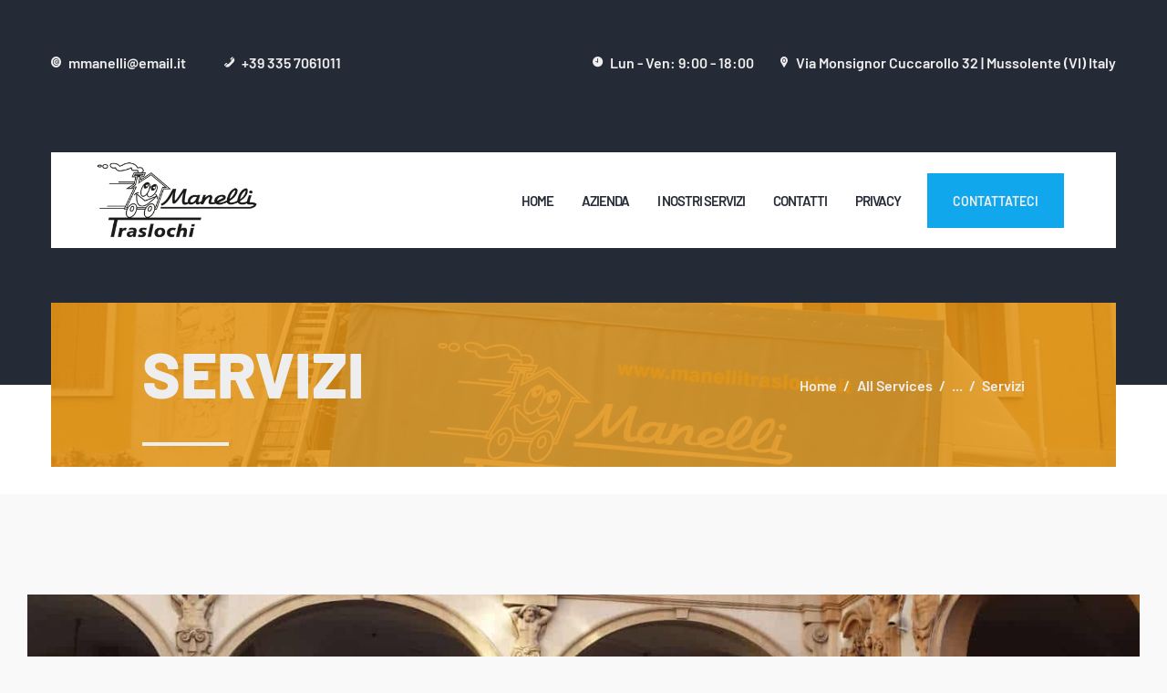

--- FILE ---
content_type: text/html; charset=UTF-8
request_url: https://www.manellitraslochi.it/services/servizi/
body_size: 25803
content:
<!DOCTYPE html>
<html lang="it-IT" prefix="og: https://ogp.me/ns#" class="no-js
									 scheme_default										">
<head>
			<meta charset="UTF-8">
		<meta name="viewport" content="width=device-width, initial-scale=1, maximum-scale=1">
		<meta name="format-detection" content="telephone=no">
		<link rel="profile" href="//gmpg.org/xfn/11">
		<link rel="pingback" href="https://www.manellitraslochi.it/xmlrpc.php">
		
<!-- Ottimizzazione per i motori di ricerca di Rank Math - https://rankmath.com/ -->
<title>Servizi | Manelli Traslochi</title>
<link data-rocket-preload as="style" href="https://fonts.googleapis.com/css?family=Roboto%3A100%2C100italic%2C200%2C200italic%2C300%2C300italic%2C400%2C400italic%2C500%2C500italic%2C600%2C600italic%2C700%2C700italic%2C800%2C800italic%2C900%2C900italic%7CRoboto%20Slab%3A100%2C100italic%2C200%2C200italic%2C300%2C300italic%2C400%2C400italic%2C500%2C500italic%2C600%2C600italic%2C700%2C700italic%2C800%2C800italic%2C900%2C900italic&#038;display=swap" rel="preload">
<link href="https://fonts.googleapis.com/css?family=Roboto%3A100%2C100italic%2C200%2C200italic%2C300%2C300italic%2C400%2C400italic%2C500%2C500italic%2C600%2C600italic%2C700%2C700italic%2C800%2C800italic%2C900%2C900italic%7CRoboto%20Slab%3A100%2C100italic%2C200%2C200italic%2C300%2C300italic%2C400%2C400italic%2C500%2C500italic%2C600%2C600italic%2C700%2C700italic%2C800%2C800italic%2C900%2C900italic&#038;display=swap" media="print" onload="this.media=&#039;all&#039;" rel="stylesheet">
<noscript data-wpr-hosted-gf-parameters=""><link rel="stylesheet" href="https://fonts.googleapis.com/css?family=Roboto%3A100%2C100italic%2C200%2C200italic%2C300%2C300italic%2C400%2C400italic%2C500%2C500italic%2C600%2C600italic%2C700%2C700italic%2C800%2C800italic%2C900%2C900italic%7CRoboto%20Slab%3A100%2C100italic%2C200%2C200italic%2C300%2C300italic%2C400%2C400italic%2C500%2C500italic%2C600%2C600italic%2C700%2C700italic%2C800%2C800italic%2C900%2C900italic&#038;display=swap"></noscript>
<meta name="description" content="Manelli Traslochi mette a disposizione della clientela box adatti alla custodia di mobili e merci e adeguatamente sorvegliati."/>
<meta name="robots" content="follow, index, max-snippet:-1, max-video-preview:-1, max-image-preview:large"/>
<link rel="canonical" href="https://www.manellitraslochi.it/services/servizi/" />
<meta property="og:locale" content="it_IT" />
<meta property="og:type" content="article" />
<meta property="og:title" content="Servizi | Manelli Traslochi" />
<meta property="og:description" content="Manelli Traslochi mette a disposizione della clientela box adatti alla custodia di mobili e merci e adeguatamente sorvegliati." />
<meta property="og:url" content="https://www.manellitraslochi.it/services/servizi/" />
<meta property="og:site_name" content="Manelli Traslochi" />
<meta property="og:updated_time" content="2021-10-29T16:56:47+02:00" />
<meta property="og:image" content="https://www.manellitraslochi.it/wp-content/uploads/2021/10/Manelli-Traslochi-mussolente-Vicenza.jpg" />
<meta property="og:image:secure_url" content="https://www.manellitraslochi.it/wp-content/uploads/2021/10/Manelli-Traslochi-mussolente-Vicenza.jpg" />
<meta property="og:image:width" content="1920" />
<meta property="og:image:height" content="860" />
<meta property="og:image:alt" content="Manelli Traslochi mussolente Vicenza" />
<meta property="og:image:type" content="image/jpeg" />
<meta property="article:published_time" content="2021-10-29T16:51:16+02:00" />
<meta property="article:modified_time" content="2021-10-29T16:56:47+02:00" />
<meta name="twitter:card" content="summary_large_image" />
<meta name="twitter:title" content="Servizi | Manelli Traslochi" />
<meta name="twitter:description" content="Manelli Traslochi mette a disposizione della clientela box adatti alla custodia di mobili e merci e adeguatamente sorvegliati." />
<meta name="twitter:image" content="https://www.manellitraslochi.it/wp-content/uploads/2021/10/Manelli-Traslochi-mussolente-Vicenza.jpg" />
<script type="application/ld+json" class="rank-math-schema">{"@context":"https://schema.org","@graph":[{"@type":"Place","@id":"https://www.manellitraslochi.it/#place","address":{"@type":"PostalAddress","streetAddress":"Via Monsignor Cuccarollo, 32","addressLocality":"Mussolente","addressRegion":"Vicenza","postalCode":"36065","addressCountry":"Italy"}},{"@type":"Organization","@id":"https://www.manellitraslochi.it/#organization","name":"Manelli Traslochi","url":"https://www.manellitraslochi.it","email":"mmanelli@email.it","address":{"@type":"PostalAddress","streetAddress":"Via Monsignor Cuccarollo, 32","addressLocality":"Mussolente","addressRegion":"Vicenza","postalCode":"36065","addressCountry":"Italy"},"logo":{"@type":"ImageObject","@id":"https://www.manellitraslochi.it/#logo","url":"https://www.manellitraslochi.it/wp-content/uploads/2019/02/Logo-Manelli-Traslochi-300.png","contentUrl":"https://www.manellitraslochi.it/wp-content/uploads/2019/02/Logo-Manelli-Traslochi-300.png","caption":"Manelli Traslochi","inLanguage":"it-IT","width":"300","height":"145"},"contactPoint":[{"@type":"ContactPoint","telephone":"+39 335 7061011","contactType":"customer support"}],"location":{"@id":"https://www.manellitraslochi.it/#place"}},{"@type":"WebSite","@id":"https://www.manellitraslochi.it/#website","url":"https://www.manellitraslochi.it","name":"Manelli Traslochi","publisher":{"@id":"https://www.manellitraslochi.it/#organization"},"inLanguage":"it-IT"},{"@type":"ImageObject","@id":"https://www.manellitraslochi.it/wp-content/uploads/2021/10/Manelli-Traslochi-mussolente-Vicenza.jpg","url":"https://www.manellitraslochi.it/wp-content/uploads/2021/10/Manelli-Traslochi-mussolente-Vicenza.jpg","width":"1920","height":"860","caption":"Manelli Traslochi mussolente Vicenza","inLanguage":"it-IT"},{"@type":"BreadcrumbList","@id":"https://www.manellitraslochi.it/services/servizi/#breadcrumb","itemListElement":[{"@type":"ListItem","position":"1","item":{"@id":"https://www.manellitraslochi.it","name":"Home"}},{"@type":"ListItem","position":"2","item":{"@id":"https://www.manellitraslochi.it/services/","name":"Services"}},{"@type":"ListItem","position":"3","item":{"@id":"https://www.manellitraslochi.it/services/servizi/","name":"Servizi"}}]},{"@type":"WebPage","@id":"https://www.manellitraslochi.it/services/servizi/#webpage","url":"https://www.manellitraslochi.it/services/servizi/","name":"Servizi | Manelli Traslochi","datePublished":"2021-10-29T16:51:16+02:00","dateModified":"2021-10-29T16:56:47+02:00","isPartOf":{"@id":"https://www.manellitraslochi.it/#website"},"primaryImageOfPage":{"@id":"https://www.manellitraslochi.it/wp-content/uploads/2021/10/Manelli-Traslochi-mussolente-Vicenza.jpg"},"inLanguage":"it-IT","breadcrumb":{"@id":"https://www.manellitraslochi.it/services/servizi/#breadcrumb"}},{"@type":"Person","@id":"https://www.manellitraslochi.it/author/thundra/","name":"admin","url":"https://www.manellitraslochi.it/author/thundra/","image":{"@type":"ImageObject","@id":"https://secure.gravatar.com/avatar/32597de08374ac04a18649731a8874afe3d7889df4167a311964ea81b1cb5ae3?s=96&amp;d=mm&amp;r=g","url":"https://secure.gravatar.com/avatar/32597de08374ac04a18649731a8874afe3d7889df4167a311964ea81b1cb5ae3?s=96&amp;d=mm&amp;r=g","caption":"admin","inLanguage":"it-IT"},"sameAs":["https://www.manellitraslochi.it"],"worksFor":{"@id":"https://www.manellitraslochi.it/#organization"}},{"@type":"Article","headline":"Servizi | Manelli Traslochi","datePublished":"2021-10-29T16:51:16+02:00","dateModified":"2021-10-29T16:56:47+02:00","author":{"@id":"https://www.manellitraslochi.it/author/thundra/","name":"admin"},"publisher":{"@id":"https://www.manellitraslochi.it/#organization"},"description":"Manelli Traslochi mette a disposizione della clientela box adatti alla custodia di mobili e merci e adeguatamente sorvegliati.","name":"Servizi | Manelli Traslochi","@id":"https://www.manellitraslochi.it/services/servizi/#richSnippet","isPartOf":{"@id":"https://www.manellitraslochi.it/services/servizi/#webpage"},"image":{"@id":"https://www.manellitraslochi.it/wp-content/uploads/2021/10/Manelli-Traslochi-mussolente-Vicenza.jpg"},"inLanguage":"it-IT","mainEntityOfPage":{"@id":"https://www.manellitraslochi.it/services/servizi/#webpage"}}]}</script>
<!-- /Rank Math WordPress SEO plugin -->

<link rel='dns-prefetch' href='//cdn.iubenda.com' />
<link rel='dns-prefetch' href='//platform-api.sharethis.com' />
<link rel='dns-prefetch' href='//www.googletagmanager.com' />
<link href='https://fonts.gstatic.com' crossorigin rel='preconnect' />
<link rel="alternate" type="application/rss+xml" title="Manelli Traslochi &raquo; Feed" href="https://www.manellitraslochi.it/feed/" />
<link rel="alternate" type="application/rss+xml" title="Manelli Traslochi &raquo; Feed dei commenti" href="https://www.manellitraslochi.it/comments/feed/" />
<link rel="alternate" title="oEmbed (JSON)" type="application/json+oembed" href="https://www.manellitraslochi.it/wp-json/oembed/1.0/embed?url=https%3A%2F%2Fwww.manellitraslochi.it%2Fservices%2Fservizi%2F" />
<link rel="alternate" title="oEmbed (XML)" type="text/xml+oembed" href="https://www.manellitraslochi.it/wp-json/oembed/1.0/embed?url=https%3A%2F%2Fwww.manellitraslochi.it%2Fservices%2Fservizi%2F&#038;format=xml" />
<meta property="og:url" content="https://www.manellitraslochi.it/services/servizi/ "/>
			<meta property="og:title" content="Servizi" />
			<meta property="og:description" content="Servizio di custodia dei mobili


.trx_addons_inline_297322562{color:#FFBB00 !important}
Manelli Traslochi è a vostra disposizione con tanti e diversi servizi per il trasporto di merci e il trasloco di abitazioni, locali e ogni genere di ufficio.&nbsp;
L&#039;azienda è pronta a servire la clientela di Bassano del Grappa e della provincia di Vicenza anche durante il fine settimana, fornendo un&#039;assistenza completa a chi desidera affidarsi a una realtà affermata per trasportare i propri beni, anche di valore, da un luogo all&#039;altro.&nbsp;
La ditta effettua trasporti nazionali e internazionali per cui è possibile scegliere, previa accurata consulenza, tra l&#039;opzione di trasloco completo e il noleggio di autoscale: con il trasloco completo scegliete di affidare ogni fase del trasloco all&#039;esperto staff, che si occuperà di ogni procedura con certosina dedizione; noleggiando le autoscale e le piattaforme aeree potete eseguire autonomamente il trasloco, potendo contare sull&#039;assistenza dell&#039;operatore.
Ogni operazione di trasloco è protetta da copertura assicurativa ed è possibile richiedere i servizi di Manelli Traslochi per la custodia dei mobili e lo sgombero totale di abitazioni, uffici, magazzini, soffitte, box e cantine.

Deposito mobili per lunghi e brevi periodi


.trx_addons_inline_1329246206{color:#10A7EC !important}
Se siete in attesa di occupare la nuova abitazione il servizio di deposito degli arredi proposto da Manelli Traslochi farà al caso vostro.
La ditta attiva a Bassano del Grappa mette a disposizione della clientela box adatti alla custodia di mobili e merci e adeguatamente sorvegliati.

Smontaggio e montaggio mobili


.trx_addons_inline_1671771878{color:#10A7EC !important}
Oltre alla custodia di mobili, Manelli Traslochi a Bassano del Grappa propone anche un preciso servizio di smontaggio e rimontaggio.&nbsp;
Lo staff dell&#039;azienda è formato per rispondere a ogni vostra esigenza con soluzioni ad hoc e a sollevarvi da ogni incombenza, occupandosi dello smontaggio e del rimontaggio di ogni tipologia di mobile e lampadari.
Il personale della ditta vicentina è specializzata nell&#039;imballaggio di suppellettili, quadri, mobili antichi e oggetti di valore.

Modifiche dei mobili su richiesta


.trx_addons_inline_1066806879{color:#10A7EC !important}
Le misure della nuova casa non combaciano con quelle dell&#039;arredo acquistato in precedenza e avete bisogno di adattare i mobili dell&#039;ufficio alle nuove predisposizioni elettriche e idrauliche?&nbsp;
Manelli Traslochi offre un servizio di modifica dei mobili su richiesta, collaborando con falegnami dalla lunga esperienza. Grazie alle competenze acquisite la ditta è in grado di restituirvi spazi perfettamente arredati grazie a piccoli lavori di adattamento e modifica, eseguiti da operai esperti.&nbsp;
												

per un preventivo
gratuito e immediato compilate il modulo di contatto" />  
			<meta property="og:type" content="article" />				<meta property="og:image" content="https://www.manellitraslochi.it/wp-content/uploads/2021/10/Manelli-Traslochi-mussolente-Vicenza.jpg"/>
				<style id='wp-img-auto-sizes-contain-inline-css' type='text/css'>
img:is([sizes=auto i],[sizes^="auto," i]){contain-intrinsic-size:3000px 1500px}
/*# sourceURL=wp-img-auto-sizes-contain-inline-css */
</style>
<style id='wp-emoji-styles-inline-css' type='text/css'>

	img.wp-smiley, img.emoji {
		display: inline !important;
		border: none !important;
		box-shadow: none !important;
		height: 1em !important;
		width: 1em !important;
		margin: 0 0.07em !important;
		vertical-align: -0.1em !important;
		background: none !important;
		padding: 0 !important;
	}
/*# sourceURL=wp-emoji-styles-inline-css */
</style>
<link property="stylesheet" rel='stylesheet' id='wp-block-library-css' href='https://www.manellitraslochi.it/wp-includes/css/dist/block-library/style.min.css?ver=1df66207713a36652de9c6e33a46c82b' type='text/css' media='all' />
<style id='global-styles-inline-css' type='text/css'>
:root{--wp--preset--aspect-ratio--square: 1;--wp--preset--aspect-ratio--4-3: 4/3;--wp--preset--aspect-ratio--3-4: 3/4;--wp--preset--aspect-ratio--3-2: 3/2;--wp--preset--aspect-ratio--2-3: 2/3;--wp--preset--aspect-ratio--16-9: 16/9;--wp--preset--aspect-ratio--9-16: 9/16;--wp--preset--color--black: #000000;--wp--preset--color--cyan-bluish-gray: #abb8c3;--wp--preset--color--white: #ffffff;--wp--preset--color--pale-pink: #f78da7;--wp--preset--color--vivid-red: #cf2e2e;--wp--preset--color--luminous-vivid-orange: #ff6900;--wp--preset--color--luminous-vivid-amber: #fcb900;--wp--preset--color--light-green-cyan: #7bdcb5;--wp--preset--color--vivid-green-cyan: #00d084;--wp--preset--color--pale-cyan-blue: #8ed1fc;--wp--preset--color--vivid-cyan-blue: #0693e3;--wp--preset--color--vivid-purple: #9b51e0;--wp--preset--color--bg-color: #f9f9f9;--wp--preset--color--bd-color: #eceef2;--wp--preset--color--text: #757575;--wp--preset--color--text-dark: #242a36;--wp--preset--color--text-light: #757575;--wp--preset--color--text-link: #10a7ec;--wp--preset--color--text-hover: #242a36;--wp--preset--color--text-link-2: #10a7ec;--wp--preset--color--text-hover-2: #dde0e6;--wp--preset--color--text-link-3: #10a7ec;--wp--preset--color--text-hover-3: #eeeeee;--wp--preset--gradient--vivid-cyan-blue-to-vivid-purple: linear-gradient(135deg,rgb(6,147,227) 0%,rgb(155,81,224) 100%);--wp--preset--gradient--light-green-cyan-to-vivid-green-cyan: linear-gradient(135deg,rgb(122,220,180) 0%,rgb(0,208,130) 100%);--wp--preset--gradient--luminous-vivid-amber-to-luminous-vivid-orange: linear-gradient(135deg,rgb(252,185,0) 0%,rgb(255,105,0) 100%);--wp--preset--gradient--luminous-vivid-orange-to-vivid-red: linear-gradient(135deg,rgb(255,105,0) 0%,rgb(207,46,46) 100%);--wp--preset--gradient--very-light-gray-to-cyan-bluish-gray: linear-gradient(135deg,rgb(238,238,238) 0%,rgb(169,184,195) 100%);--wp--preset--gradient--cool-to-warm-spectrum: linear-gradient(135deg,rgb(74,234,220) 0%,rgb(151,120,209) 20%,rgb(207,42,186) 40%,rgb(238,44,130) 60%,rgb(251,105,98) 80%,rgb(254,248,76) 100%);--wp--preset--gradient--blush-light-purple: linear-gradient(135deg,rgb(255,206,236) 0%,rgb(152,150,240) 100%);--wp--preset--gradient--blush-bordeaux: linear-gradient(135deg,rgb(254,205,165) 0%,rgb(254,45,45) 50%,rgb(107,0,62) 100%);--wp--preset--gradient--luminous-dusk: linear-gradient(135deg,rgb(255,203,112) 0%,rgb(199,81,192) 50%,rgb(65,88,208) 100%);--wp--preset--gradient--pale-ocean: linear-gradient(135deg,rgb(255,245,203) 0%,rgb(182,227,212) 50%,rgb(51,167,181) 100%);--wp--preset--gradient--electric-grass: linear-gradient(135deg,rgb(202,248,128) 0%,rgb(113,206,126) 100%);--wp--preset--gradient--midnight: linear-gradient(135deg,rgb(2,3,129) 0%,rgb(40,116,252) 100%);--wp--preset--font-size--small: 13px;--wp--preset--font-size--medium: 20px;--wp--preset--font-size--large: 36px;--wp--preset--font-size--x-large: 42px;--wp--preset--spacing--20: 0.44rem;--wp--preset--spacing--30: 0.67rem;--wp--preset--spacing--40: 1rem;--wp--preset--spacing--50: 1.5rem;--wp--preset--spacing--60: 2.25rem;--wp--preset--spacing--70: 3.38rem;--wp--preset--spacing--80: 5.06rem;--wp--preset--shadow--natural: 6px 6px 9px rgba(0, 0, 0, 0.2);--wp--preset--shadow--deep: 12px 12px 50px rgba(0, 0, 0, 0.4);--wp--preset--shadow--sharp: 6px 6px 0px rgba(0, 0, 0, 0.2);--wp--preset--shadow--outlined: 6px 6px 0px -3px rgb(255, 255, 255), 6px 6px rgb(0, 0, 0);--wp--preset--shadow--crisp: 6px 6px 0px rgb(0, 0, 0);}:where(.is-layout-flex){gap: 0.5em;}:where(.is-layout-grid){gap: 0.5em;}body .is-layout-flex{display: flex;}.is-layout-flex{flex-wrap: wrap;align-items: center;}.is-layout-flex > :is(*, div){margin: 0;}body .is-layout-grid{display: grid;}.is-layout-grid > :is(*, div){margin: 0;}:where(.wp-block-columns.is-layout-flex){gap: 2em;}:where(.wp-block-columns.is-layout-grid){gap: 2em;}:where(.wp-block-post-template.is-layout-flex){gap: 1.25em;}:where(.wp-block-post-template.is-layout-grid){gap: 1.25em;}.has-black-color{color: var(--wp--preset--color--black) !important;}.has-cyan-bluish-gray-color{color: var(--wp--preset--color--cyan-bluish-gray) !important;}.has-white-color{color: var(--wp--preset--color--white) !important;}.has-pale-pink-color{color: var(--wp--preset--color--pale-pink) !important;}.has-vivid-red-color{color: var(--wp--preset--color--vivid-red) !important;}.has-luminous-vivid-orange-color{color: var(--wp--preset--color--luminous-vivid-orange) !important;}.has-luminous-vivid-amber-color{color: var(--wp--preset--color--luminous-vivid-amber) !important;}.has-light-green-cyan-color{color: var(--wp--preset--color--light-green-cyan) !important;}.has-vivid-green-cyan-color{color: var(--wp--preset--color--vivid-green-cyan) !important;}.has-pale-cyan-blue-color{color: var(--wp--preset--color--pale-cyan-blue) !important;}.has-vivid-cyan-blue-color{color: var(--wp--preset--color--vivid-cyan-blue) !important;}.has-vivid-purple-color{color: var(--wp--preset--color--vivid-purple) !important;}.has-black-background-color{background-color: var(--wp--preset--color--black) !important;}.has-cyan-bluish-gray-background-color{background-color: var(--wp--preset--color--cyan-bluish-gray) !important;}.has-white-background-color{background-color: var(--wp--preset--color--white) !important;}.has-pale-pink-background-color{background-color: var(--wp--preset--color--pale-pink) !important;}.has-vivid-red-background-color{background-color: var(--wp--preset--color--vivid-red) !important;}.has-luminous-vivid-orange-background-color{background-color: var(--wp--preset--color--luminous-vivid-orange) !important;}.has-luminous-vivid-amber-background-color{background-color: var(--wp--preset--color--luminous-vivid-amber) !important;}.has-light-green-cyan-background-color{background-color: var(--wp--preset--color--light-green-cyan) !important;}.has-vivid-green-cyan-background-color{background-color: var(--wp--preset--color--vivid-green-cyan) !important;}.has-pale-cyan-blue-background-color{background-color: var(--wp--preset--color--pale-cyan-blue) !important;}.has-vivid-cyan-blue-background-color{background-color: var(--wp--preset--color--vivid-cyan-blue) !important;}.has-vivid-purple-background-color{background-color: var(--wp--preset--color--vivid-purple) !important;}.has-black-border-color{border-color: var(--wp--preset--color--black) !important;}.has-cyan-bluish-gray-border-color{border-color: var(--wp--preset--color--cyan-bluish-gray) !important;}.has-white-border-color{border-color: var(--wp--preset--color--white) !important;}.has-pale-pink-border-color{border-color: var(--wp--preset--color--pale-pink) !important;}.has-vivid-red-border-color{border-color: var(--wp--preset--color--vivid-red) !important;}.has-luminous-vivid-orange-border-color{border-color: var(--wp--preset--color--luminous-vivid-orange) !important;}.has-luminous-vivid-amber-border-color{border-color: var(--wp--preset--color--luminous-vivid-amber) !important;}.has-light-green-cyan-border-color{border-color: var(--wp--preset--color--light-green-cyan) !important;}.has-vivid-green-cyan-border-color{border-color: var(--wp--preset--color--vivid-green-cyan) !important;}.has-pale-cyan-blue-border-color{border-color: var(--wp--preset--color--pale-cyan-blue) !important;}.has-vivid-cyan-blue-border-color{border-color: var(--wp--preset--color--vivid-cyan-blue) !important;}.has-vivid-purple-border-color{border-color: var(--wp--preset--color--vivid-purple) !important;}.has-vivid-cyan-blue-to-vivid-purple-gradient-background{background: var(--wp--preset--gradient--vivid-cyan-blue-to-vivid-purple) !important;}.has-light-green-cyan-to-vivid-green-cyan-gradient-background{background: var(--wp--preset--gradient--light-green-cyan-to-vivid-green-cyan) !important;}.has-luminous-vivid-amber-to-luminous-vivid-orange-gradient-background{background: var(--wp--preset--gradient--luminous-vivid-amber-to-luminous-vivid-orange) !important;}.has-luminous-vivid-orange-to-vivid-red-gradient-background{background: var(--wp--preset--gradient--luminous-vivid-orange-to-vivid-red) !important;}.has-very-light-gray-to-cyan-bluish-gray-gradient-background{background: var(--wp--preset--gradient--very-light-gray-to-cyan-bluish-gray) !important;}.has-cool-to-warm-spectrum-gradient-background{background: var(--wp--preset--gradient--cool-to-warm-spectrum) !important;}.has-blush-light-purple-gradient-background{background: var(--wp--preset--gradient--blush-light-purple) !important;}.has-blush-bordeaux-gradient-background{background: var(--wp--preset--gradient--blush-bordeaux) !important;}.has-luminous-dusk-gradient-background{background: var(--wp--preset--gradient--luminous-dusk) !important;}.has-pale-ocean-gradient-background{background: var(--wp--preset--gradient--pale-ocean) !important;}.has-electric-grass-gradient-background{background: var(--wp--preset--gradient--electric-grass) !important;}.has-midnight-gradient-background{background: var(--wp--preset--gradient--midnight) !important;}.has-small-font-size{font-size: var(--wp--preset--font-size--small) !important;}.has-medium-font-size{font-size: var(--wp--preset--font-size--medium) !important;}.has-large-font-size{font-size: var(--wp--preset--font-size--large) !important;}.has-x-large-font-size{font-size: var(--wp--preset--font-size--x-large) !important;}
/*# sourceURL=global-styles-inline-css */
</style>

<style id='classic-theme-styles-inline-css' type='text/css'>
/*! This file is auto-generated */
.wp-block-button__link{color:#fff;background-color:#32373c;border-radius:9999px;box-shadow:none;text-decoration:none;padding:calc(.667em + 2px) calc(1.333em + 2px);font-size:1.125em}.wp-block-file__button{background:#32373c;color:#fff;text-decoration:none}
/*# sourceURL=/wp-includes/css/classic-themes.min.css */
</style>
<link property="stylesheet" rel='stylesheet' id='share-this-share-buttons-sticky-css' href='https://www.manellitraslochi.it/wp-content/plugins/sharethis-share-buttons/css/mu-style.css?ver=1762971842' type='text/css' media='all' />
<link data-minify="1" property="stylesheet" rel='stylesheet' id='trx_addons-icons-css' href='https://www.manellitraslochi.it/wp-content/cache/min/1/wp-content/plugins/trx_addons/css/font-icons/css/trx_addons_icons.css?ver=1768474240' type='text/css' media='all' />
<link property="stylesheet" rel='stylesheet' id='jquery-swiper-css' href='https://www.manellitraslochi.it/wp-content/plugins/trx_addons/js/swiper/swiper.min.css' type='text/css' media='all' />
<link property="stylesheet" rel='stylesheet' id='magnific-popup-css' href='https://www.manellitraslochi.it/wp-content/plugins/trx_addons/js/magnific/magnific-popup.min.css' type='text/css' media='all' />
<link data-minify="1" property="stylesheet" rel='stylesheet' id='trx_addons-css' href='https://www.manellitraslochi.it/wp-content/cache/min/1/wp-content/plugins/trx_addons/css/trx_addons.css?ver=1768474240' type='text/css' media='all' />
<link data-minify="1" property="stylesheet" rel='stylesheet' id='trx_addons-animation-css' href='https://www.manellitraslochi.it/wp-content/cache/min/1/wp-content/plugins/trx_addons/css/trx_addons.animation.css?ver=1768474240' type='text/css' media='all' />
<link property="stylesheet" rel='stylesheet' id='spam-protect-for-contact-form7-css' href='https://www.manellitraslochi.it/wp-content/plugins/wp-contact-form-7-spam-blocker/frontend/css/spam-protect-for-contact-form7.css?ver=1.0.0' type='text/css' media='all' />
<link data-minify="1" property="stylesheet" rel='stylesheet' id='pearsonspecter-style-css' href='https://www.manellitraslochi.it/wp-content/cache/min/1/wp-content/themes/pearsonspecter/style.css?ver=1768474240' type='text/css' media='all' />
<link data-minify="1" property="stylesheet" rel='stylesheet' id='elementor-icons-css' href='https://www.manellitraslochi.it/wp-content/cache/min/1/wp-content/plugins/elementor/assets/lib/eicons/css/elementor-icons.min.css?ver=1768474240' type='text/css' media='all' />
<link property="stylesheet" rel='stylesheet' id='elementor-frontend-legacy-css' href='https://www.manellitraslochi.it/wp-content/plugins/elementor/assets/css/frontend-legacy.min.css?ver=3.5.5' type='text/css' media='all' />
<link property="stylesheet" rel='stylesheet' id='elementor-frontend-css' href='https://www.manellitraslochi.it/wp-content/plugins/elementor/assets/css/frontend.min.css?ver=3.5.5' type='text/css' media='all' />
<style id='elementor-frontend-inline-css' type='text/css'>
.elementor-kit-2816{--e-global-color-primary:#6EC1E4;--e-global-color-secondary:#54595F;--e-global-color-text:#7A7A7A;--e-global-color-accent:#61CE70;--e-global-color-747d7959:#4054B2;--e-global-color-4a1907b6:#23A455;--e-global-color-4d28e1bf:#000;--e-global-color-8f3e1a5:#FFF;--e-global-typography-primary-font-family:"Roboto";--e-global-typography-primary-font-weight:600;--e-global-typography-secondary-font-family:"Roboto Slab";--e-global-typography-secondary-font-weight:400;--e-global-typography-text-font-family:"Roboto";--e-global-typography-text-font-weight:400;--e-global-typography-accent-font-family:"Roboto";--e-global-typography-accent-font-weight:500;}.elementor-section.elementor-section-boxed > .elementor-container{max-width:1400px;}.elementor-widget:not(:last-child){margin-bottom:0px;}{}.sc_layouts_title_caption{display:var(--page-title-display);}@media(max-width:1024px){.elementor-section.elementor-section-boxed > .elementor-container{max-width:1024px;}}@media(max-width:767px){.elementor-section.elementor-section-boxed > .elementor-container{max-width:767px;}}
.elementor-3145 .elementor-element.elementor-element-27f8fd89 > .elementor-container > .elementor-row > .elementor-column > .elementor-column-wrap > .elementor-widget-wrap{align-content:flex-start;align-items:flex-start;}.elementor-3145 .elementor-element.elementor-element-5fbef539{-ms-flex-pack:inherit;-webkit-justify-content:inherit;justify-content:inherit;}.elementor-3145 .elementor-element.elementor-element-4d6f7198 > .elementor-widget-container{padding:0% 0% 0% 0%;}.elementor-3145 .elementor-element.elementor-element-68fbcc0e .elementor-spacer-inner{height:16px;}.elementor-3145 .elementor-element.elementor-element-d49feda .elementor-spacer-inner{height:17px;}.elementor-3145 .elementor-element.elementor-element-28bd8d6 .elementor-spacer-inner{height:17px;}.elementor-3145 .elementor-element.elementor-element-620c9d1 .elementor-spacer-inner{height:17px;}.elementor-3145 .elementor-element.elementor-element-5e924856 .elementor-spacer-inner{height:32px;}.elementor-3145 .elementor-element.elementor-element-21d97cf2{-ms-flex-pack:inherit;-webkit-justify-content:inherit;justify-content:inherit;}.elementor-3145 .elementor-element.elementor-element-21d97cf2 > .elementor-element-populated.elementor-column-wrap{padding:0% 4% 0% 4%;}.elementor-3145 .elementor-element.elementor-element-da00f43 .elementor-spacer-inner{height:32px;}.elementor-3145 .elementor-element.elementor-element-c4139a7 .elementor-spacer-inner{height:32px;}.elementor-3145 .elementor-element.elementor-element-5927b95b:not(.elementor-motion-effects-element-type-background), .elementor-3145 .elementor-element.elementor-element-5927b95b > .elementor-motion-effects-container > .elementor-motion-effects-layer{background-color:#242a36;}.elementor-3145 .elementor-element.elementor-element-5927b95b{transition:background 0.3s, border 0.3s, border-radius 0.3s, box-shadow 0.3s;margin-top:0px;margin-bottom:30px;padding:15px 0px 0px 0px;}.elementor-3145 .elementor-element.elementor-element-5927b95b > .elementor-background-overlay{transition:background 0.3s, border-radius 0.3s, opacity 0.3s;}.elementor-3145 .elementor-element.elementor-element-62834927{-ms-flex-pack:inherit;-webkit-justify-content:inherit;justify-content:inherit;}.elementor-3145 .elementor-element.elementor-element-e3524ad .elementor-spacer-inner{height:48px;}@media(max-width:1024px){.elementor-3145 .elementor-element.elementor-element-5e924856 .elementor-spacer-inner{height:40px;}.elementor-3145 .elementor-element.elementor-element-da00f43 .elementor-spacer-inner{height:40px;}.elementor-3145 .elementor-element.elementor-element-c4139a7 .elementor-spacer-inner{height:40px;}.elementor-3145 .elementor-element.elementor-element-e3524ad .elementor-spacer-inner{height:40px;}}@media(max-width:767px){.elementor-3145 .elementor-element.elementor-element-5fbef539 > .elementor-element-populated.elementor-column-wrap{padding:0px 0px 0px 0px;}.elementor-3145 .elementor-element.elementor-element-5e924856 .elementor-spacer-inner{height:30px;}.elementor-3145 .elementor-element.elementor-element-21d97cf2 > .elementor-element-populated.elementor-column-wrap{padding:0px 0px 0px 0px;}.elementor-3145 .elementor-element.elementor-element-da00f43 .elementor-spacer-inner{height:30px;}.elementor-3145 .elementor-element.elementor-element-c4139a7 .elementor-spacer-inner{height:30px;}.elementor-3145 .elementor-element.elementor-element-e3524ad .elementor-spacer-inner{height:30px;}}
/*# sourceURL=elementor-frontend-inline-css */
</style>
<link data-minify="1" property="stylesheet" rel='stylesheet' id='font-awesome-5-all-css' href='https://www.manellitraslochi.it/wp-content/cache/min/1/wp-content/plugins/elementor/assets/lib/font-awesome/css/all.min.css?ver=1768474240' type='text/css' media='all' />
<link property="stylesheet" rel='stylesheet' id='font-awesome-4-shim-css' href='https://www.manellitraslochi.it/wp-content/plugins/elementor/assets/lib/font-awesome/css/v4-shims.min.css?ver=3.5.5' type='text/css' media='all' />
<link data-minify="1" property="stylesheet" rel='stylesheet' id='pearsonspecter-font-Barlow-css' href='https://www.manellitraslochi.it/wp-content/cache/min/1/wp-content/themes/pearsonspecter/css/font-face/Barlow/stylesheet.css?ver=1768474240' type='text/css' media='all' />
<link data-minify="1" property="stylesheet" rel='stylesheet' id='fontello-icons-css' href='https://www.manellitraslochi.it/wp-content/cache/min/1/wp-content/themes/pearsonspecter/css/font-icons/css/fontello.css?ver=1768474240' type='text/css' media='all' />
<link data-minify="1" property="stylesheet" rel='stylesheet' id='pearsonspecter-main-css' href='https://www.manellitraslochi.it/wp-content/cache/min/1/wp-content/themes/pearsonspecter/style.css?ver=1768474240' type='text/css' media='all' />
<style id='pearsonspecter-main-inline-css' type='text/css'>
.post-navigation .nav-previous a .nav-arrow { background-image: url(https://www.manellitraslochi.it/wp-content/uploads/2019/02/Traslochi-in-Europa-da-Bassano-del-Grappa-370x208.jpg); }
/*# sourceURL=pearsonspecter-main-inline-css */
</style>
<link data-minify="1" property="stylesheet" rel='stylesheet' id='pearsonspecter-custom-css' href='https://www.manellitraslochi.it/wp-content/cache/min/1/wp-content/themes/pearsonspecter/css/__custom.css?ver=1768474240' type='text/css' media='all' />
<link data-minify="1" property="stylesheet" rel='stylesheet' id='pearsonspecter-color-default-css' href='https://www.manellitraslochi.it/wp-content/cache/min/1/wp-content/themes/pearsonspecter/css/__colors_default.css?ver=1768474240' type='text/css' media='all' />
<link data-minify="1" property="stylesheet" rel='stylesheet' id='pearsonspecter-color-dark-css' href='https://www.manellitraslochi.it/wp-content/cache/min/1/wp-content/themes/pearsonspecter/css/__colors_dark.css?ver=1768474240' type='text/css' media='all' />
<link property="stylesheet" rel='stylesheet' id='mediaelement-css' href='https://www.manellitraslochi.it/wp-includes/js/mediaelement/mediaelementplayer-legacy.min.css?ver=4.2.17' type='text/css' media='all' />
<link property="stylesheet" rel='stylesheet' id='wp-mediaelement-css' href='https://www.manellitraslochi.it/wp-includes/js/mediaelement/wp-mediaelement.min.css?ver=1df66207713a36652de9c6e33a46c82b' type='text/css' media='all' />
<link property="stylesheet" rel='stylesheet' id='pearsonspecter-skin-default-css' href='https://www.manellitraslochi.it/wp-content/themes/pearsonspecter/skins/default/skin.css' type='text/css' media='all' />
<link property="stylesheet" rel='stylesheet' id='pearsonspecter-child-css' href='https://www.manellitraslochi.it/wp-content/themes/pearsonspecter-child/style.css' type='text/css' media='all' />
<link data-minify="1" property="stylesheet" rel='stylesheet' id='trx_addons-responsive-css' href='https://www.manellitraslochi.it/wp-content/cache/min/1/wp-content/plugins/trx_addons/css/trx_addons.responsive.css?ver=1768474240' type='text/css' media='all' />
<link data-minify="1" property="stylesheet" rel='stylesheet' id='pearsonspecter-responsive-css' href='https://www.manellitraslochi.it/wp-content/cache/min/1/wp-content/themes/pearsonspecter/css/responsive.css?ver=1768474240' type='text/css' media='all' />
<link property="stylesheet" rel='stylesheet' id='pearsonspecter-skin-default-responsive-css' href='https://www.manellitraslochi.it/wp-content/themes/pearsonspecter/skins/default/skin-responsive.css' type='text/css' media='all' />

<script type="text/javascript" src="https://www.manellitraslochi.it/wp-includes/js/jquery/jquery.min.js?ver=3.7.1" id="jquery-core-js"></script>
<script type="text/javascript" src="https://www.manellitraslochi.it/wp-includes/js/jquery/jquery-migrate.min.js?ver=3.4.1" id="jquery-migrate-js"></script>
<script type="text/javascript" src="https://www.manellitraslochi.it/wp-content/themes/pearsonspecter/js/theme-gallery/modernizr.min.js" id="modernizr-js"></script>
<link rel="https://api.w.org/" href="https://www.manellitraslochi.it/wp-json/" /><link rel="alternate" title="JSON" type="application/json" href="https://www.manellitraslochi.it/wp-json/wp/v2/cpt_services/3145" /><link rel="EditURI" type="application/rsd+xml" title="RSD" href="https://www.manellitraslochi.it/xmlrpc.php?rsd" />

<link rel='shortlink' href='https://www.manellitraslochi.it/?p=3145' />
<meta name="generator" content="Site Kit by Google 1.170.0" />			<style type="text/css">
			<!--
				#page_preloader {
					background-color: #ffffff !important;				}
			-->
			</style>
			<script type="text/javascript">
(function(url){
	if(/(?:Chrome\/26\.0\.1410\.63 Safari\/537\.31|WordfenceTestMonBot)/.test(navigator.userAgent)){ return; }
	var addEvent = function(evt, handler) {
		if (window.addEventListener) {
			document.addEventListener(evt, handler, false);
		} else if (window.attachEvent) {
			document.attachEvent('on' + evt, handler);
		}
	};
	var removeEvent = function(evt, handler) {
		if (window.removeEventListener) {
			document.removeEventListener(evt, handler, false);
		} else if (window.detachEvent) {
			document.detachEvent('on' + evt, handler);
		}
	};
	var evts = 'contextmenu dblclick drag dragend dragenter dragleave dragover dragstart drop keydown keypress keyup mousedown mousemove mouseout mouseover mouseup mousewheel scroll'.split(' ');
	var logHuman = function() {
		if (window.wfLogHumanRan) { return; }
		window.wfLogHumanRan = true;
		var wfscr = document.createElement('script');
		wfscr.type = 'text/javascript';
		wfscr.async = true;
		wfscr.src = url + '&r=' + Math.random();
		(document.getElementsByTagName('head')[0]||document.getElementsByTagName('body')[0]).appendChild(wfscr);
		for (var i = 0; i < evts.length; i++) {
			removeEvent(evts[i], logHuman);
		}
	};
	for (var i = 0; i < evts.length; i++) {
		addEvent(evts[i], logHuman);
	}
})('//www.manellitraslochi.it/?wordfence_lh=1&hid=CA15355DBAF509CC15A1BC1D64B5605D');
</script><meta name="generator" content="Powered by Slider Revolution 6.5.9 - responsive, Mobile-Friendly Slider Plugin for WordPress with comfortable drag and drop interface." />
<script type="text/javascript">function setREVStartSize(e){
			//window.requestAnimationFrame(function() {				 
				window.RSIW = window.RSIW===undefined ? window.innerWidth : window.RSIW;	
				window.RSIH = window.RSIH===undefined ? window.innerHeight : window.RSIH;	
				try {								
					var pw = document.getElementById(e.c).parentNode.offsetWidth,
						newh;
					pw = pw===0 || isNaN(pw) ? window.RSIW : pw;
					e.tabw = e.tabw===undefined ? 0 : parseInt(e.tabw);
					e.thumbw = e.thumbw===undefined ? 0 : parseInt(e.thumbw);
					e.tabh = e.tabh===undefined ? 0 : parseInt(e.tabh);
					e.thumbh = e.thumbh===undefined ? 0 : parseInt(e.thumbh);
					e.tabhide = e.tabhide===undefined ? 0 : parseInt(e.tabhide);
					e.thumbhide = e.thumbhide===undefined ? 0 : parseInt(e.thumbhide);
					e.mh = e.mh===undefined || e.mh=="" || e.mh==="auto" ? 0 : parseInt(e.mh,0);		
					if(e.layout==="fullscreen" || e.l==="fullscreen") 						
						newh = Math.max(e.mh,window.RSIH);					
					else{					
						e.gw = Array.isArray(e.gw) ? e.gw : [e.gw];
						for (var i in e.rl) if (e.gw[i]===undefined || e.gw[i]===0) e.gw[i] = e.gw[i-1];					
						e.gh = e.el===undefined || e.el==="" || (Array.isArray(e.el) && e.el.length==0)? e.gh : e.el;
						e.gh = Array.isArray(e.gh) ? e.gh : [e.gh];
						for (var i in e.rl) if (e.gh[i]===undefined || e.gh[i]===0) e.gh[i] = e.gh[i-1];
											
						var nl = new Array(e.rl.length),
							ix = 0,						
							sl;					
						e.tabw = e.tabhide>=pw ? 0 : e.tabw;
						e.thumbw = e.thumbhide>=pw ? 0 : e.thumbw;
						e.tabh = e.tabhide>=pw ? 0 : e.tabh;
						e.thumbh = e.thumbhide>=pw ? 0 : e.thumbh;					
						for (var i in e.rl) nl[i] = e.rl[i]<window.RSIW ? 0 : e.rl[i];
						sl = nl[0];									
						for (var i in nl) if (sl>nl[i] && nl[i]>0) { sl = nl[i]; ix=i;}															
						var m = pw>(e.gw[ix]+e.tabw+e.thumbw) ? 1 : (pw-(e.tabw+e.thumbw)) / (e.gw[ix]);					
						newh =  (e.gh[ix] * m) + (e.tabh + e.thumbh);
					}
					var el = document.getElementById(e.c);
					if (el!==null && el) el.style.height = newh+"px";					
					el = document.getElementById(e.c+"_wrapper");
					if (el!==null && el) {
						el.style.height = newh+"px";
						el.style.display = "block";
					}
				} catch(e){
					console.log("Failure at Presize of Slider:" + e)
				}					   
			//});
		  };</script>
<style type="text/css" id="trx_addons-inline-styles-inline-css">.trx_addons_inline_1263754202 img{max-height:120px;}.trx_addons_inline_1979825104 img{max-height:100px;}.trx_addons_inline_1792823717{color:#FFBB00 !important}.trx_addons_inline_731169729{color:#10A7EC !important}.trx_addons_inline_1842903002{color:#10A7EC !important}.trx_addons_inline_897125302{color:#10A7EC !important}</style>
<style id="elementor-post-606">.elementor-606 .elementor-element.elementor-element-23b7c88:not(.elementor-motion-effects-element-type-background), .elementor-606 .elementor-element.elementor-element-23b7c88 > .elementor-motion-effects-container > .elementor-motion-effects-layer{background-color:#242a36;}.elementor-606 .elementor-element.elementor-element-23b7c88{transition:background 0.3s, border 0.3s, border-radius 0.3s, box-shadow 0.3s;}.elementor-606 .elementor-element.elementor-element-23b7c88 > .elementor-background-overlay{transition:background 0.3s, border-radius 0.3s, opacity 0.3s;}.elementor-606 .elementor-element.elementor-element-7ebbbf8{-ms-flex-pack:inherit;-webkit-justify-content:inherit;justify-content:inherit;}.elementor-606 .elementor-element.elementor-element-5644de1 .elementor-spacer-inner{height:22px;}.elementor-606 .elementor-element.elementor-element-8efff34 > .elementor-container > .elementor-row > .elementor-column > .elementor-column-wrap > .elementor-widget-wrap{align-content:center;align-items:center;}.elementor-606 .elementor-element.elementor-element-8efff34{transition:background 0.3s, border 0.3s, border-radius 0.3s, box-shadow 0.3s;}.elementor-606 .elementor-element.elementor-element-8efff34 > .elementor-background-overlay{transition:background 0.3s, border-radius 0.3s, opacity 0.3s;}.elementor-606 .elementor-element.elementor-element-75c2375{-ms-flex-pack:inherit;-webkit-justify-content:inherit;justify-content:inherit;}.elementor-606 .elementor-element.elementor-element-88fbaae > .elementor-widget-container{margin:0px 16px 0px 0px;}.elementor-606 .elementor-element.elementor-element-58c045e{-ms-flex-pack:inherit;-webkit-justify-content:inherit;justify-content:inherit;}.elementor-606 .elementor-element.elementor-element-a176a3b > .elementor-widget-container{margin:0px 0px 0px 13px;}.elementor-606 .elementor-element.elementor-element-ef58be4{-ms-flex-pack:inherit;-webkit-justify-content:inherit;justify-content:inherit;}.elementor-606 .elementor-element.elementor-element-2d37e3c .elementor-spacer-inner{height:30px;}.elementor-606 .elementor-element.elementor-element-a563bd2:not(.elementor-motion-effects-element-type-background), .elementor-606 .elementor-element.elementor-element-a563bd2 > .elementor-motion-effects-container > .elementor-motion-effects-layer{background-color:#242a36;}.elementor-606 .elementor-element.elementor-element-a563bd2{transition:background 0.3s, border 0.3s, border-radius 0.3s, box-shadow 0.3s;margin-top:0px;margin-bottom:0px;}.elementor-606 .elementor-element.elementor-element-a563bd2 > .elementor-background-overlay{transition:background 0.3s, border-radius 0.3s, opacity 0.3s;}.elementor-606 .elementor-element.elementor-element-769a29e{-ms-flex-pack:inherit;-webkit-justify-content:inherit;justify-content:inherit;}.elementor-606 .elementor-element.elementor-element-769a29e > .elementor-element-populated{transition:background 0.3s, border 0.3s, border-radius 0.3s, box-shadow 0.3s;}.elementor-606 .elementor-element.elementor-element-769a29e > .elementor-element-populated > .elementor-background-overlay{transition:background 0.3s, border-radius 0.3s, opacity 0.3s;}.elementor-606 .elementor-element.elementor-element-dfe8721 > .elementor-container > .elementor-row > .elementor-column > .elementor-column-wrap > .elementor-widget-wrap{align-content:center;align-items:center;}.elementor-606 .elementor-element.elementor-element-dfe8721:not(.elementor-motion-effects-element-type-background), .elementor-606 .elementor-element.elementor-element-dfe8721 > .elementor-motion-effects-container > .elementor-motion-effects-layer{background-color:#ffffff;}.elementor-606 .elementor-element.elementor-element-dfe8721{transition:background 0.3s, border 0.3s, border-radius 0.3s, box-shadow 0.3s;margin-top:0px;margin-bottom:0px;}.elementor-606 .elementor-element.elementor-element-dfe8721 > .elementor-background-overlay{transition:background 0.3s, border-radius 0.3s, opacity 0.3s;}.elementor-606 .elementor-element.elementor-element-1a8e6f6{-ms-flex-pack:inherit;-webkit-justify-content:inherit;justify-content:inherit;}.elementor-606 .elementor-element.elementor-element-1a8e6f6 > .elementor-element-populated.elementor-column-wrap{padding:0px 0px 0px 50px;}.elementor-606 .elementor-element.elementor-element-e3f8acb .elementor-spacer-inner{height:10px;}.elementor-606 .elementor-element.elementor-element-68b7346 .logo_image{max-height:120px;}.elementor-606 .elementor-element.elementor-element-6206977 .elementor-spacer-inner{height:10px;}.elementor-bc-flex-widget .elementor-606 .elementor-element.elementor-element-401530a.elementor-column .elementor-column-wrap{align-items:center;}.elementor-606 .elementor-element.elementor-element-401530a.elementor-column.elementor-element[data-element_type="column"] > .elementor-column-wrap.elementor-element-populated > .elementor-widget-wrap{align-content:center;align-items:center;}.elementor-606 .elementor-element.elementor-element-401530a{-ms-flex-pack:inherit;-webkit-justify-content:inherit;justify-content:inherit;}.elementor-606 .elementor-element.elementor-element-401530a > .elementor-element-populated.elementor-column-wrap{padding:0px 50px 0px 0px;}.elementor-606 .elementor-element.elementor-element-f06997a > .elementor-container > .elementor-row > .elementor-column > .elementor-column-wrap > .elementor-widget-wrap{align-content:center;align-items:center;}.elementor-606 .elementor-element.elementor-element-f06997a:not(.elementor-motion-effects-element-type-background), .elementor-606 .elementor-element.elementor-element-f06997a > .elementor-motion-effects-container > .elementor-motion-effects-layer{background-color:#ffffff;}.elementor-606 .elementor-element.elementor-element-f06997a{transition:background 0.3s, border 0.3s, border-radius 0.3s, box-shadow 0.3s;}.elementor-606 .elementor-element.elementor-element-f06997a > .elementor-background-overlay{transition:background 0.3s, border-radius 0.3s, opacity 0.3s;}.elementor-606 .elementor-element.elementor-element-6ef2f54{-ms-flex-pack:inherit;-webkit-justify-content:inherit;justify-content:inherit;}.elementor-606 .elementor-element.elementor-element-59efd58 .logo_image{max-height:100px;}.elementor-606 .elementor-element.elementor-element-edee56e{-ms-flex-pack:inherit;-webkit-justify-content:inherit;justify-content:inherit;}.elementor-606 .elementor-element.elementor-element-40a8ef3:not(.elementor-motion-effects-element-type-background), .elementor-606 .elementor-element.elementor-element-40a8ef3 > .elementor-motion-effects-container > .elementor-motion-effects-layer{background-color:transparent;background-image:linear-gradient(180deg, #242a36 50%, #ffffff 50%);}.elementor-606 .elementor-element.elementor-element-40a8ef3{transition:background 0.3s, border 0.3s, border-radius 0.3s, box-shadow 0.3s;}.elementor-606 .elementor-element.elementor-element-40a8ef3 > .elementor-background-overlay{transition:background 0.3s, border-radius 0.3s, opacity 0.3s;}.elementor-606 .elementor-element.elementor-element-4c72d98{-ms-flex-pack:inherit;-webkit-justify-content:inherit;justify-content:inherit;}.elementor-606 .elementor-element.elementor-element-4c72d98 > .elementor-element-populated >  .elementor-background-overlay{opacity:0.5;}.elementor-606 .elementor-element.elementor-element-4c72d98 > .elementor-element-populated{transition:background 0.3s, border 0.3s, border-radius 0.3s, box-shadow 0.3s;}.elementor-606 .elementor-element.elementor-element-4c72d98 > .elementor-element-populated > .elementor-background-overlay{transition:background 0.3s, border-radius 0.3s, opacity 0.3s;}.elementor-606 .elementor-element.elementor-element-9c096bc > .elementor-container > .elementor-row > .elementor-column > .elementor-column-wrap > .elementor-widget-wrap{align-content:center;align-items:center;}.elementor-606 .elementor-element.elementor-element-9c096bc:not(.elementor-motion-effects-element-type-background), .elementor-606 .elementor-element.elementor-element-9c096bc > .elementor-motion-effects-container > .elementor-motion-effects-layer{background-image:url("https://www.manellitraslochi.it/wp-content/uploads/2021/10/Traslochi-internazionali-Bassano-Vicenza.jpg");background-position:center center;background-size:cover;}.elementor-606 .elementor-element.elementor-element-9c096bc > .elementor-background-overlay{background-color:#e89613;opacity:0.85;transition:background 0.3s, border-radius 0.3s, opacity 0.3s;}.elementor-606 .elementor-element.elementor-element-9c096bc{transition:background 0.3s, border 0.3s, border-radius 0.3s, box-shadow 0.3s;}.elementor-606 .elementor-element.elementor-element-ce802d4{-ms-flex-pack:inherit;-webkit-justify-content:inherit;justify-content:inherit;}.elementor-606 .elementor-element.elementor-element-ce802d4 > .elementor-element-populated >  .elementor-background-overlay{opacity:0.5;}.elementor-606 .elementor-element.elementor-element-ce802d4 > .elementor-element-populated{transition:background 0.3s, border 0.3s, border-radius 0.3s, box-shadow 0.3s;}.elementor-606 .elementor-element.elementor-element-ce802d4 > .elementor-element-populated > .elementor-background-overlay{transition:background 0.3s, border-radius 0.3s, opacity 0.3s;}.elementor-606 .elementor-element.elementor-element-ce802d4 > .elementor-element-populated.elementor-column-wrap{padding:0px 0px 0px 100px;}.elementor-606 .elementor-element.elementor-element-0cc3a0b .elementor-spacer-inner{height:40px;}.elementor-606 .elementor-element.elementor-element-237e61c .sc_layouts_title{min-height:0px;}.elementor-606 .elementor-element.elementor-element-520ff2f .elementor-spacer-inner{height:70px;}.elementor-606 .elementor-element.elementor-element-9b28d9d{-ms-flex-pack:inherit;-webkit-justify-content:inherit;justify-content:inherit;}.elementor-606 .elementor-element.elementor-element-9b28d9d > .elementor-element-populated.elementor-column-wrap{padding:0px 100px 0px 0px;}.elementor-606 .elementor-element.elementor-element-c779e41 .sc_layouts_title{min-height:0px;}.elementor-606 .elementor-element.elementor-element-c779e41 > .elementor-widget-container{margin:0px 0px 0px 0px;}.elementor-606 .elementor-element.elementor-element-a45bb87 .elementor-spacer-inner{height:0px;}.elementor-606 .elementor-element.elementor-element-385d26b > .elementor-container > .elementor-row > .elementor-column > .elementor-column-wrap > .elementor-widget-wrap{align-content:center;align-items:center;}.elementor-606 .elementor-element.elementor-element-385d26b:not(.elementor-motion-effects-element-type-background), .elementor-606 .elementor-element.elementor-element-385d26b > .elementor-motion-effects-container > .elementor-motion-effects-layer{background-image:url("https://www.manellitraslochi.it/wp-content/uploads/2021/10/Traslochi-internazionali-Bassano-Vicenza.jpg");background-position:center center;background-size:cover;}.elementor-606 .elementor-element.elementor-element-385d26b > .elementor-background-overlay{background-color:#e89613;opacity:0.85;transition:background 0.3s, border-radius 0.3s, opacity 0.3s;}.elementor-606 .elementor-element.elementor-element-385d26b{transition:background 0.3s, border 0.3s, border-radius 0.3s, box-shadow 0.3s;}.elementor-606 .elementor-element.elementor-element-3d37ad9{-ms-flex-pack:inherit;-webkit-justify-content:inherit;justify-content:inherit;}.elementor-606 .elementor-element.elementor-element-3d37ad9 > .elementor-element-populated >  .elementor-background-overlay{opacity:0.5;}.elementor-606 .elementor-element.elementor-element-3d37ad9 > .elementor-element-populated{transition:background 0.3s, border 0.3s, border-radius 0.3s, box-shadow 0.3s;}.elementor-606 .elementor-element.elementor-element-3d37ad9 > .elementor-element-populated > .elementor-background-overlay{transition:background 0.3s, border-radius 0.3s, opacity 0.3s;}.elementor-606 .elementor-element.elementor-element-3d37ad9 > .elementor-element-populated.elementor-column-wrap{padding:0px 0px 0px 100px;}.elementor-606 .elementor-element.elementor-element-603908c .elementor-spacer-inner{height:40px;}.elementor-606 .elementor-element.elementor-element-2b6f80e .sc_layouts_title{min-height:0px;}.elementor-606 .elementor-element.elementor-element-403c361 .elementor-spacer-inner{height:70px;}@media(max-width:1024px){.elementor-606 .elementor-element.elementor-element-88fbaae{width:100%;max-width:100%;}.elementor-606 .elementor-element.elementor-element-22faf3b > .elementor-widget-container{margin:20px 0px 0px 0px;}.elementor-606 .elementor-element.elementor-element-22faf3b{width:100%;max-width:100%;}.elementor-606 .elementor-element.elementor-element-26388eb{width:100%;max-width:100%;}.elementor-606 .elementor-element.elementor-element-a176a3b > .elementor-widget-container{margin:20px 0px 0px 0px;}.elementor-606 .elementor-element.elementor-element-a176a3b{width:100%;max-width:100%;}.elementor-606 .elementor-element.elementor-element-f5e89ca > .elementor-widget-container{margin:20px 0px 0px 0px;}.elementor-606 .elementor-element.elementor-element-1a8e6f6 > .elementor-element-populated.elementor-column-wrap{padding:0px 0px 0px 20px;}.elementor-606 .elementor-element.elementor-element-401530a > .elementor-element-populated.elementor-column-wrap{padding:0px 20px 0px 0px;}.elementor-606 .elementor-element.elementor-element-ce802d4 > .elementor-element-populated.elementor-column-wrap{padding:0px 0px 0px 20px;}.elementor-606 .elementor-element.elementor-element-9b28d9d > .elementor-element-populated.elementor-column-wrap{padding:0px 20px 0px 0px;}.elementor-606 .elementor-element.elementor-element-a45bb87 .elementor-spacer-inner{height:0px;}.elementor-606 .elementor-element.elementor-element-3d37ad9 > .elementor-element-populated.elementor-column-wrap{padding:0px 0px 0px 20px;}}@media(min-width:768px){.elementor-606 .elementor-element.elementor-element-75c2375{width:40%;}.elementor-606 .elementor-element.elementor-element-58c045e{width:60%;}.elementor-606 .elementor-element.elementor-element-1a8e6f6{width:19.333%;}.elementor-606 .elementor-element.elementor-element-401530a{width:80%;}}@media(max-width:1024px) and (min-width:768px){.elementor-606 .elementor-element.elementor-element-75c2375{width:50%;}.elementor-606 .elementor-element.elementor-element-58c045e{width:50%;}}@media(max-width:767px){.elementor-606 .elementor-element.elementor-element-5644de1 .elementor-spacer-inner{height:0px;}.elementor-606 .elementor-element.elementor-element-88fbaae > .elementor-widget-container{margin:0px 0px 0px 0px;}.elementor-606 .elementor-element.elementor-element-22faf3b > .elementor-widget-container{margin:0px 0px 0px 0px;}.elementor-606 .elementor-element.elementor-element-26388eb > .elementor-widget-container{margin:0px 0px 0px 0px;}.elementor-606 .elementor-element.elementor-element-a176a3b > .elementor-widget-container{margin:0px 0px 0px 0px;}.elementor-606 .elementor-element.elementor-element-f5e89ca > .elementor-widget-container{margin:15px 0px 0px 0px;}.elementor-606 .elementor-element.elementor-element-2d37e3c .elementor-spacer-inner{height:20px;}.elementor-606 .elementor-element.elementor-element-f06997a{padding:20px 0px 20px 0px;}.elementor-606 .elementor-element.elementor-element-6ef2f54{width:50%;}.elementor-606 .elementor-element.elementor-element-edee56e{width:50%;}.elementor-606 .elementor-element.elementor-element-0cc3a0b .elementor-spacer-inner{height:30px;}.elementor-606 .elementor-element.elementor-element-520ff2f .elementor-spacer-inner{height:40px;}.elementor-606 .elementor-element.elementor-element-a45bb87 .elementor-spacer-inner{height:30px;}.elementor-606 .elementor-element.elementor-element-603908c .elementor-spacer-inner{height:30px;}.elementor-606 .elementor-element.elementor-element-403c361 .elementor-spacer-inner{height:60px;}}</style>
<style id="elementor-post-517">.elementor-517 .elementor-element.elementor-element-320cf59b:not(.elementor-motion-effects-element-type-background), .elementor-517 .elementor-element.elementor-element-320cf59b > .elementor-motion-effects-container > .elementor-motion-effects-layer{background-image:url("https://www.manellitraslochi.it/wp-content/uploads/2021/10/Traslochi-completi-Bassano-Vicenza.jpg");background-size:cover;}.elementor-517 .elementor-element.elementor-element-320cf59b > .elementor-background-overlay{background-color:#FFAA00;opacity:0.85;transition:background 0.3s, border-radius 0.3s, opacity 0.3s;}.elementor-517 .elementor-element.elementor-element-320cf59b{transition:background 0.3s, border 0.3s, border-radius 0.3s, box-shadow 0.3s;padding:0% 0% 0% 0%;}.elementor-bc-flex-widget .elementor-517 .elementor-element.elementor-element-4ef27064.elementor-column .elementor-column-wrap{align-items:center;}.elementor-517 .elementor-element.elementor-element-4ef27064.elementor-column.elementor-element[data-element_type="column"] > .elementor-column-wrap.elementor-element-populated > .elementor-widget-wrap{align-content:center;align-items:center;}.elementor-517 .elementor-element.elementor-element-4ef27064{-ms-flex-pack:inherit;-webkit-justify-content:inherit;justify-content:inherit;}.elementor-517 .elementor-element.elementor-element-4ef27064 > .elementor-element-populated{margin:0px 0px 0px 0px;--e-column-margin-right:0px;--e-column-margin-left:0px;}.elementor-517 .elementor-element.elementor-element-4ef27064 > .elementor-element-populated.elementor-column-wrap{padding:0px 0px 0px 0px;}.elementor-517 .elementor-element.elementor-element-f7eef60 .elementor-spacer-inner{height:85px;}.elementor-517 .elementor-element.elementor-element-433dbffb{text-align:center;}.elementor-517 .elementor-element.elementor-element-433dbffb > .elementor-widget-container{margin:-25px 0px 0px 0px;}.elementor-517 .elementor-element.elementor-element-5999f5d0{text-align:center;}.elementor-517 .elementor-element.elementor-element-5999f5d0 .elementor-heading-title{font-size:82px;font-weight:800;letter-spacing:-0.5px;}.elementor-517 .elementor-element.elementor-element-5999f5d0 > .elementor-widget-container{margin:0px 0px 0px 0px;}.elementor-517 .elementor-element.elementor-element-2ae71fe2 .elementor-spacer-inner{height:50px;}.elementor-517 .elementor-element.elementor-element-430cc96:not(.elementor-motion-effects-element-type-background), .elementor-517 .elementor-element.elementor-element-430cc96 > .elementor-motion-effects-container > .elementor-motion-effects-layer{background-color:#242a36;}.elementor-517 .elementor-element.elementor-element-430cc96{transition:background 0.3s, border 0.3s, border-radius 0.3s, box-shadow 0.3s;margin-top:0px;margin-bottom:0px;z-index:1;}.elementor-517 .elementor-element.elementor-element-430cc96 > .elementor-background-overlay{transition:background 0.3s, border-radius 0.3s, opacity 0.3s;}.elementor-517 .elementor-element.elementor-element-7bc714d{-ms-flex-pack:inherit;-webkit-justify-content:inherit;justify-content:inherit;}.elementor-517 .elementor-element.elementor-element-1592e55 .elementor-spacer-inner{height:40px;}.elementor-517 .elementor-element.elementor-element-6368fdb{-ms-flex-pack:inherit;-webkit-justify-content:inherit;justify-content:inherit;}.elementor-517 .elementor-element.elementor-element-6368fdb > .elementor-element-populated{margin:5px 0px 0px 0px;--e-column-margin-right:0px;--e-column-margin-left:0px;}.elementor-517 .elementor-element.elementor-element-6368fdb > .elementor-element-populated.elementor-column-wrap{padding:0px 15px 0px 0px;}.elementor-517 .elementor-element.elementor-element-1f409bd > .elementor-widget-container{padding:0px 0px 0px 0px;}.elementor-517 .elementor-element.elementor-element-9777959{-ms-flex-pack:inherit;-webkit-justify-content:inherit;justify-content:inherit;}.elementor-517 .elementor-element.elementor-element-9777959 > .elementor-element-populated.elementor-column-wrap{padding:0% 0% 0% 04%;}.elementor-517 .elementor-element.elementor-element-013e0a4 .elementor-spacer-inner{height:35px;}.elementor-517 .elementor-element.elementor-element-ffe7df0{-ms-flex-pack:inherit;-webkit-justify-content:inherit;justify-content:inherit;}.elementor-517 .elementor-element.elementor-element-ffe7df0 > .elementor-element-populated.elementor-column-wrap{padding:0px 0px 00px 4px;}.elementor-517 .elementor-element.elementor-element-18da0e9 .elementor-spacer-inner{height:35px;}.elementor-517 .elementor-element.elementor-element-365b1df{-ms-flex-pack:inherit;-webkit-justify-content:inherit;justify-content:inherit;}.elementor-517 .elementor-element.elementor-element-365b1df > .elementor-element-populated.elementor-column-wrap{padding:0px 0px 0px 4px;}.elementor-517 .elementor-element.elementor-element-9c33223 .elementor-spacer-inner{height:35px;}.elementor-517 .elementor-element.elementor-element-8fba010{-ms-flex-pack:inherit;-webkit-justify-content:inherit;justify-content:inherit;}.elementor-517 .elementor-element.elementor-element-8fba010 > .elementor-element-populated{margin:5px 0px 0px 0px;--e-column-margin-right:0px;--e-column-margin-left:0px;}.elementor-517 .elementor-element.elementor-element-8fba010 > .elementor-element-populated.elementor-column-wrap{padding:0px 15px 0px 0px;}.elementor-517 .elementor-element.elementor-element-8e75bc0{-ms-flex-pack:inherit;-webkit-justify-content:inherit;justify-content:inherit;}.elementor-517 .elementor-element.elementor-element-8e75bc0 > .elementor-element-populated.elementor-column-wrap{padding:0px 0px 0px 15px;}.elementor-517 .elementor-element.elementor-element-008e025 .elementor-spacer-inner{height:0px;}.elementor-517 .elementor-element.elementor-element-e2e50fe{-ms-flex-pack:inherit;-webkit-justify-content:inherit;justify-content:inherit;}.elementor-517 .elementor-element.elementor-element-e2e50fe > .elementor-element-populated.elementor-column-wrap{padding:0% 15% 0% 00%;}.elementor-517 .elementor-element.elementor-element-158247a .elementor-spacer-inner{height:30px;}.elementor-517 .elementor-element.elementor-element-6b18f5b{-ms-flex-pack:flex-start;-webkit-justify-content:flex-start;justify-content:flex-start;}.elementor-517 .elementor-element.elementor-element-6b18f5b > .elementor-element-populated.elementor-column-wrap{padding:0px 0px 0px 15px;}.elementor-517 .elementor-element.elementor-element-bf13711 .elementor-spacer-inner{height:30px;}.elementor-517 .elementor-element.elementor-element-5280eeb .elementor-spacer-inner{height:75px;}.elementor-517 .elementor-element.elementor-element-11366b3 > .elementor-container > .elementor-row > .elementor-column > .elementor-column-wrap > .elementor-widget-wrap{align-content:center;align-items:center;}.elementor-517 .elementor-element.elementor-element-11366b3:not(.elementor-motion-effects-element-type-background), .elementor-517 .elementor-element.elementor-element-11366b3 > .elementor-motion-effects-container > .elementor-motion-effects-layer{background-color:#2f343f;}.elementor-517 .elementor-element.elementor-element-11366b3{transition:background 0.3s, border 0.3s, border-radius 0.3s, box-shadow 0.3s;}.elementor-517 .elementor-element.elementor-element-11366b3 > .elementor-background-overlay{transition:background 0.3s, border-radius 0.3s, opacity 0.3s;}.elementor-517 .elementor-element.elementor-element-7075930{-ms-flex-pack:inherit;-webkit-justify-content:inherit;justify-content:inherit;}.elementor-517 .elementor-element.elementor-element-7075930 .elementor-element-populated .elementor-heading-title{color:#FFFFFF;}.elementor-517 .elementor-element.elementor-element-7075930 > .elementor-element-populated{color:#FFFFFF;}.elementor-517 .elementor-element.elementor-element-7075930 .elementor-element-populated a{color:#FFBB00;}.elementor-517 .elementor-element.elementor-element-7075930 > .elementor-element-populated.elementor-column-wrap{padding:0px 0px 0px 40px;}.elementor-517 .elementor-element.elementor-element-213ecc2 .elementor-spacer-inner{height:40px;}.elementor-517 .elementor-element.elementor-element-768f68c{color:#FFFFFF;}.elementor-517 .elementor-element.elementor-element-d08f01f .elementor-spacer-inner{height:40px;}.elementor-517 .elementor-element.elementor-element-cff43de{-ms-flex-pack:inherit;-webkit-justify-content:inherit;justify-content:inherit;}.elementor-517 .elementor-element.elementor-element-cff43de .elementor-element-populated .elementor-heading-title{color:#FFFFFF;}.elementor-517 .elementor-element.elementor-element-cff43de > .elementor-element-populated{color:#FFFFFF;}.elementor-517 .elementor-element.elementor-element-cff43de .elementor-element-populated a{color:#FFBB00;}.elementor-517 .elementor-element.elementor-element-cff43de > .elementor-element-populated.elementor-column-wrap{padding:0px 0px 0px 0px;}.elementor-517 .elementor-element.elementor-element-7e9218d .elementor-spacer-inner{height:40px;}.elementor-517 .elementor-element.elementor-element-bb33e70{color:#FFFFFF;}.elementor-517 .elementor-element.elementor-element-57595bc .elementor-spacer-inner{height:40px;}.elementor-517 .elementor-element.elementor-element-e7d6ecf{-ms-flex-pack:inherit;-webkit-justify-content:inherit;justify-content:inherit;}.elementor-517 .elementor-element.elementor-element-e7d6ecf .elementor-element-populated a{color:#FFBB00;}.elementor-517 .elementor-element.elementor-element-e7d6ecf > .elementor-element-populated.elementor-column-wrap{padding:0px 40px 0px 0px;}.elementor-517 .elementor-element.elementor-element-613e269 > .elementor-container > .elementor-row > .elementor-column > .elementor-column-wrap > .elementor-widget-wrap{align-content:center;align-items:center;}.elementor-517 .elementor-element.elementor-element-613e269:not(.elementor-motion-effects-element-type-background), .elementor-517 .elementor-element.elementor-element-613e269 > .elementor-motion-effects-container > .elementor-motion-effects-layer{background-color:#2f343f;}.elementor-517 .elementor-element.elementor-element-613e269{transition:background 0.3s, border 0.3s, border-radius 0.3s, box-shadow 0.3s;}.elementor-517 .elementor-element.elementor-element-613e269 > .elementor-background-overlay{transition:background 0.3s, border-radius 0.3s, opacity 0.3s;}.elementor-517 .elementor-element.elementor-element-986f45c{-ms-flex-pack:inherit;-webkit-justify-content:inherit;justify-content:inherit;}.elementor-517 .elementor-element.elementor-element-986f45c .elementor-element-populated a{color:#FFBB00;}.elementor-517 .elementor-element.elementor-element-986f45c > .elementor-element-populated.elementor-column-wrap{padding:0px 0px 0px 0px;}.elementor-517 .elementor-element.elementor-element-66c90fb .elementor-spacer-inner{height:40px;}.elementor-517 .elementor-element.elementor-element-880f12e{color:#FFFFFF;}.elementor-517 .elementor-element.elementor-element-a17eea0{color:#FFFFFF;}.elementor-517 .elementor-element.elementor-element-5b5b08f .elementor-spacer-inner{height:40px;}.elementor-517 .elementor-element.elementor-element-dd2e4b7 .elementor-spacer-inner{height:40px;}@media(max-width:1024px){.elementor-517 .elementor-element.elementor-element-f7eef60 .elementor-spacer-inner{height:50px;}.elementor-517 .elementor-element.elementor-element-433dbffb .elementor-heading-title{font-size:32px;}.elementor-517 .elementor-element.elementor-element-1592e55 .elementor-spacer-inner{height:75px;}.elementor-517 .elementor-element.elementor-element-008e025 .elementor-spacer-inner{height:0px;}}@media(max-width:767px){.elementor-517 .elementor-element.elementor-element-f7eef60 .elementor-spacer-inner{height:30px;}.elementor-517 .elementor-element.elementor-element-433dbffb .elementor-heading-title{font-size:24px;}.elementor-517 .elementor-element.elementor-element-5999f5d0 .elementor-heading-title{font-size:48px;}.elementor-517 .elementor-element.elementor-element-2ae71fe2 .elementor-spacer-inner{height:35px;}.elementor-517 .elementor-element.elementor-element-1592e55 .elementor-spacer-inner{height:30px;}.elementor-517 .elementor-element.elementor-element-8e75bc0 > .elementor-element-populated.elementor-column-wrap{padding:0px 0px 0px 0px;}.elementor-517 .elementor-element.elementor-element-008e025 .elementor-spacer-inner{height:30px;}.elementor-517 .elementor-element.elementor-element-e2e50fe > .elementor-element-populated.elementor-column-wrap{padding:0px 0px 0px 0px;}.elementor-517 .elementor-element.elementor-element-158247a .elementor-spacer-inner{height:30px;}.elementor-517 .elementor-element.elementor-element-6b18f5b > .elementor-element-populated.elementor-column-wrap{padding:0px 0px 0px 0px;}.elementor-517 .elementor-element.elementor-element-bf13711 .elementor-spacer-inner{height:30px;}.elementor-517 .elementor-element.elementor-element-5280eeb .elementor-spacer-inner{height:30px;}.elementor-517 .elementor-element.elementor-element-e7d6ecf{-ms-flex-pack:inherit;-webkit-justify-content:inherit;justify-content:inherit;}.elementor-517 .elementor-element.elementor-element-986f45c{width:100%;}.elementor-517 .elementor-element.elementor-element-dd2e4b7 .elementor-spacer-inner{height:30px;}}</style>
<link property="stylesheet" rel='stylesheet' id='e-animations-css' href='https://www.manellitraslochi.it/wp-content/plugins/elementor/assets/lib/animations/animations.min.css?ver=3.5.5' type='text/css' media='all' />
<link data-minify="1" property="stylesheet" rel='stylesheet' id='rs-plugin-settings-css' href='https://www.manellitraslochi.it/wp-content/cache/min/1/wp-content/plugins/revslider/public/assets/css/rs6.css?ver=1768474240' type='text/css' media='all' />
<style id='rs-plugin-settings-inline-css' type='text/css'>
#rs-demo-id {}
/*# sourceURL=rs-plugin-settings-inline-css */
</style>
<meta name="generator" content="WP Rocket 3.20.3" data-wpr-features="wpr_minify_css wpr_preload_links wpr_desktop" /></head>

<body class="wp-singular cpt_services-template-default single single-cpt_services postid-3145 wp-custom-logo wp-theme-pearsonspecter wp-child-theme-pearsonspecter-child preloader body_tag scheme_default blog_mode_services body_style_fullwide  is_stream blog_style_excerpt sidebar_hide expand_content trx_addons_present header_type_custom header_style_header-custom-606 header_position_default menu_style_top no_layout elementor-default elementor-kit-2816 elementor-page elementor-page-3145">
    
	<div data-rocket-location-hash="ddc232e39ab69b53d6af6b6b7da431b4" id="page_preloader"><div data-rocket-location-hash="5d18704a7adae74a290b11bff930b1f9" class="preloader_wrap preloader_square"><div data-rocket-location-hash="a9f9199771f142a8ef2916b08a9d5449" class="preloader_square1"></div><div data-rocket-location-hash="9c56c4cc41f47c4008c5d6749e575f19" class="preloader_square2"></div></div></div>
	<div data-rocket-location-hash="77d72b9a10d06b10d5627e90949c44df" class="body_wrap">

		<div data-rocket-location-hash="040679fb3e2e4e8bcd0ca9a31826b9a2" class="page_wrap">
			<header data-rocket-location-hash="15fc80ef5910e8ba9b0f6827e8baaaf9" class="top_panel top_panel_custom top_panel_custom_606 top_panel_custom_header-main				 without_bg_image with_featured_image">
			<div data-elementor-type="cpt_layouts" data-elementor-id="606" class="elementor elementor-606" data-elementor-settings="[]">
						<div class="elementor-inner">
							<div class="elementor-section-wrap">
							<section class="elementor-section elementor-top-section elementor-element elementor-element-23b7c88 elementor-section-stretched elementor-section-full_width elementor-section-height-default elementor-section-height-default" data-id="23b7c88" data-element_type="section" data-settings="{&quot;stretch_section&quot;:&quot;section-stretched&quot;,&quot;background_background&quot;:&quot;classic&quot;}">
						<div class="elementor-container elementor-column-gap-wider">
							<div class="elementor-row">
					<div class="elementor-column elementor-col-100 elementor-top-column elementor-element elementor-element-7ebbbf8 sc_inner_width_none sc_layouts_column_icons_position_left" data-id="7ebbbf8" data-element_type="column">
			<div class="elementor-column-wrap elementor-element-populated">
							<div class="elementor-widget-wrap">
						<div class="sc_layouts_item elementor-element elementor-element-5644de1 sc_fly_static elementor-widget elementor-widget-spacer" data-id="5644de1" data-element_type="widget" data-widget_type="spacer.default">
				<div class="elementor-widget-container">
					<div class="elementor-spacer">
			<div class="elementor-spacer-inner"></div>
		</div>
				</div>
				</div>
				<section class="elementor-section elementor-top-section elementor-element elementor-element-8efff34 elementor-section-full_width elementor-section-content-middle sc_layouts_hide_on_mobile elementor-section-height-default elementor-section-height-default" data-id="8efff34" data-element_type="section" data-settings="{&quot;background_background&quot;:&quot;classic&quot;}">
						<div class="elementor-container elementor-column-gap-no">
							<div class="elementor-row">
					<div class="elementor-column elementor-col-50 elementor-top-column elementor-element elementor-element-75c2375 sc_layouts_column sc_layouts_column_align_left sc_inner_width_none sc_layouts_column_icons_position_left" data-id="75c2375" data-element_type="column">
			<div class="elementor-column-wrap elementor-element-populated">
							<div class="elementor-widget-wrap">
						<div class="sc_layouts_item elementor-element elementor-element-88fbaae elementor-widget-tablet__width-inherit sc_fly_static elementor-widget elementor-widget-trx_sc_layouts_iconed_text" data-id="88fbaae" data-element_type="widget" data-widget_type="trx_sc_layouts_iconed_text.default">
				<div class="elementor-widget-container">
			<div id="trx_sc_layouts_iconed_text_1156925695" class="sc_layouts_iconed_text"><a href="mailto:mmanelli@email.it" class="sc_layouts_item_link sc_layouts_iconed_text_link"><span class="sc_layouts_item_icon sc_layouts_iconed_text_icon icon-mail-1 sc_icon_type_icons"></span><span class="sc_layouts_item_details sc_layouts_iconed_text_details"><span class="sc_layouts_item_details_line1 sc_layouts_iconed_text_line1">mmanelli@email.it</span></span><!-- /.sc_layouts_iconed_text_details --></a></div><!-- /.sc_layouts_iconed_text -->		</div>
				</div>
				<div class="sc_layouts_item elementor-element elementor-element-22faf3b elementor-widget-tablet__width-inherit sc_fly_static elementor-widget elementor-widget-trx_sc_layouts_iconed_text" data-id="22faf3b" data-element_type="widget" data-widget_type="trx_sc_layouts_iconed_text.default">
				<div class="elementor-widget-container">
			<div id="trx_sc_layouts_iconed_text_1260887083" class="sc_layouts_iconed_text"><a href="tel:+393357061011" class="sc_layouts_item_link sc_layouts_iconed_text_link"><span class="sc_layouts_item_icon sc_layouts_iconed_text_icon icon-telephone sc_icon_type_icons"></span><span class="sc_layouts_item_details sc_layouts_iconed_text_details"><span class="sc_layouts_item_details_line1 sc_layouts_iconed_text_line1">+39 335 7061011</span></span><!-- /.sc_layouts_iconed_text_details --></a></div><!-- /.sc_layouts_iconed_text -->		</div>
				</div>
						</div>
					</div>
		</div>
				<div class="elementor-column elementor-col-50 elementor-top-column elementor-element elementor-element-58c045e sc_layouts_column sc_layouts_column_align_right sc_inner_width_none sc_layouts_column_icons_position_left" data-id="58c045e" data-element_type="column">
			<div class="elementor-column-wrap elementor-element-populated">
							<div class="elementor-widget-wrap">
						<div class="sc_layouts_item elementor-element elementor-element-26388eb elementor-widget-tablet__width-inherit sc_fly_static elementor-widget elementor-widget-trx_sc_layouts_iconed_text" data-id="26388eb" data-element_type="widget" data-widget_type="trx_sc_layouts_iconed_text.default">
				<div class="elementor-widget-container">
			<div id="trx_sc_layouts_iconed_text_659805945" class="sc_layouts_iconed_text"><span class="sc_layouts_item_icon sc_layouts_iconed_text_icon icon-clock-1 sc_icon_type_icons"></span><span class="sc_layouts_item_details sc_layouts_iconed_text_details"><span class="sc_layouts_item_details_line1 sc_layouts_iconed_text_line1">Lun - Ven: 9:00 - 18:00</span></span><!-- /.sc_layouts_iconed_text_details --></div><!-- /.sc_layouts_iconed_text -->		</div>
				</div>
				<div class="sc_layouts_item elementor-element elementor-element-a176a3b elementor-widget-tablet__width-inherit sc_fly_static elementor-widget elementor-widget-trx_sc_layouts_iconed_text" data-id="a176a3b" data-element_type="widget" data-widget_type="trx_sc_layouts_iconed_text.default">
				<div class="elementor-widget-container">
			<div id="trx_sc_layouts_iconed_text_1543269865" class="sc_layouts_iconed_text"><span class="sc_layouts_item_icon sc_layouts_iconed_text_icon icon-placeholder sc_icon_type_icons"></span><span class="sc_layouts_item_details sc_layouts_iconed_text_details"><span class="sc_layouts_item_details_line1 sc_layouts_iconed_text_line1">Via Monsignor Cuccarollo 32 | Mussolente (VI) Italy</span></span><!-- /.sc_layouts_iconed_text_details --></div><!-- /.sc_layouts_iconed_text -->		</div>
				</div>
						</div>
					</div>
		</div>
								</div>
					</div>
		</section>
				<section class="elementor-section elementor-inner-section elementor-element elementor-element-9e16571 sc_layouts_hide_on_wide sc_layouts_hide_on_desktop sc_layouts_hide_on_notebook sc_layouts_hide_on_tablet elementor-section-boxed elementor-section-height-default elementor-section-height-default" data-id="9e16571" data-element_type="section">
						<div class="elementor-container elementor-column-gap-extended">
							<div class="elementor-row">
					<div class="elementor-column elementor-col-100 elementor-inner-column elementor-element elementor-element-ef58be4 sc_layouts_column sc_layouts_column_align_center sc_inner_width_none sc_layouts_column_icons_position_left" data-id="ef58be4" data-element_type="column">
			<div class="elementor-column-wrap elementor-element-populated">
							<div class="elementor-widget-wrap">
						<div class="sc_layouts_item elementor-element elementor-element-f5e89ca sc_fly_static elementor-widget elementor-widget-trx_sc_layouts_iconed_text" data-id="f5e89ca" data-element_type="widget" data-widget_type="trx_sc_layouts_iconed_text.default">
				<div class="elementor-widget-container">
			<div id="trx_sc_layouts_iconed_text_1965210289" class="sc_layouts_iconed_text"><a href="tel:+393357061011" class="sc_layouts_item_link sc_layouts_iconed_text_link"><span class="sc_layouts_item_icon sc_layouts_iconed_text_icon icon-telephone sc_icon_type_icons"></span><span class="sc_layouts_item_details sc_layouts_iconed_text_details"><span class="sc_layouts_item_details_line1 sc_layouts_iconed_text_line1">+39 335 7061011</span></span><!-- /.sc_layouts_iconed_text_details --></a></div><!-- /.sc_layouts_iconed_text -->		</div>
				</div>
						</div>
					</div>
		</div>
								</div>
					</div>
		</section>
				<div class="sc_layouts_item elementor-element elementor-element-2d37e3c sc_fly_static elementor-widget elementor-widget-spacer" data-id="2d37e3c" data-element_type="widget" data-widget_type="spacer.default">
				<div class="elementor-widget-container">
					<div class="elementor-spacer">
			<div class="elementor-spacer-inner"></div>
		</div>
				</div>
				</div>
						</div>
					</div>
		</div>
								</div>
					</div>
		</section>
				<section class="elementor-section elementor-top-section elementor-element elementor-element-a563bd2 elementor-section-stretched elementor-section-full_width sc_layouts_hide_on_mobile elementor-section-height-default elementor-section-height-default" data-id="a563bd2" data-element_type="section" data-settings="{&quot;stretch_section&quot;:&quot;section-stretched&quot;,&quot;background_background&quot;:&quot;classic&quot;}">
						<div class="elementor-container elementor-column-gap-wider">
							<div class="elementor-row">
					<div class="elementor-column elementor-col-100 elementor-top-column elementor-element elementor-element-769a29e sc_inner_width_none sc_layouts_column_icons_position_left" data-id="769a29e" data-element_type="column" data-settings="{&quot;background_background&quot;:&quot;classic&quot;}">
			<div class="elementor-column-wrap elementor-element-populated">
							<div class="elementor-widget-wrap">
						<section class="elementor-section elementor-top-section elementor-element elementor-element-dfe8721 elementor-section-full_width elementor-section-content-middle scheme_default elementor-section-height-default elementor-section-height-default" data-id="dfe8721" data-element_type="section" data-settings="{&quot;background_background&quot;:&quot;classic&quot;}">
						<div class="elementor-container elementor-column-gap-no">
							<div class="elementor-row">
					<div class="elementor-column elementor-col-33 elementor-top-column elementor-element elementor-element-1a8e6f6 sc_inner_width_none sc_layouts_column_icons_position_left" data-id="1a8e6f6" data-element_type="column">
			<div class="elementor-column-wrap elementor-element-populated">
							<div class="elementor-widget-wrap">
						<div class="sc_layouts_item elementor-element elementor-element-e3f8acb sc_fly_static elementor-widget elementor-widget-spacer" data-id="e3f8acb" data-element_type="widget" data-widget_type="spacer.default">
				<div class="elementor-widget-container">
					<div class="elementor-spacer">
			<div class="elementor-spacer-inner"></div>
		</div>
				</div>
				</div>
				<div class="sc_layouts_item elementor-element elementor-element-68b7346 sc_fly_static elementor-widget elementor-widget-trx_sc_layouts_logo" data-id="68b7346" data-element_type="widget" data-widget_type="trx_sc_layouts_logo.default">
				<div class="elementor-widget-container">
			<a href="https://www.manellitraslochi.it/" id="trx_sc_layouts_logo_87746804" class="sc_layouts_logo sc_layouts_logo_default trx_addons_inline_1263754202"><img class="logo_image"
					src="//www.manellitraslochi.it/wp-content/uploads/2019/02/Logo-Manelli-Traslochi-300.png"
											srcset="//www.manellitraslochi.it/wp-content/uploads/2019/02/Logo-Manelli-Traslochi.png 2x"
											alt="Manelli Traslochi" width="300" height="145"></a><!-- /.sc_layouts_logo -->		</div>
				</div>
				<div class="sc_layouts_item elementor-element elementor-element-6206977 sc_fly_static elementor-widget elementor-widget-spacer" data-id="6206977" data-element_type="widget" data-widget_type="spacer.default">
				<div class="elementor-widget-container">
					<div class="elementor-spacer">
			<div class="elementor-spacer-inner"></div>
		</div>
				</div>
				</div>
						</div>
					</div>
		</div>
				<div class="elementor-column elementor-col-66 elementor-top-column elementor-element elementor-element-401530a sc_layouts_column sc_layouts_column_align_right sc_inner_width_none sc_layouts_column_icons_position_left" data-id="401530a" data-element_type="column">
			<div class="elementor-column-wrap elementor-element-populated">
							<div class="elementor-widget-wrap">
						<div class="sc_layouts_item elementor-element elementor-element-966ec7b scheme_default sc_fly_static elementor-widget elementor-widget-trx_sc_layouts_menu" data-id="966ec7b" data-element_type="widget" data-widget_type="trx_sc_layouts_menu.default">
				<div class="elementor-widget-container">
			<nav class="sc_layouts_menu sc_layouts_menu_default sc_layouts_menu_dir_horizontal menu_hover_fade" id="trx_sc_layouts_menu_1733684415" data-animation-in="fadeIn" data-animation-out="fadeOut"		><ul id="menu_main" class="sc_layouts_menu_nav menu_main_nav"><li id="menu-item-3289" class="menu-item menu-item-type-post_type menu-item-object-page menu-item-home menu-item-3289"><a href="https://www.manellitraslochi.it/"><span>Home</span></a></li><li id="menu-item-463" class="menu-item menu-item-type-post_type menu-item-object-page menu-item-463"><a href="https://www.manellitraslochi.it/azienda/"><span>Azienda</span></a></li><li id="menu-item-462" class="menu-item menu-item-type-post_type menu-item-object-page menu-item-462"><a href="https://www.manellitraslochi.it/servizi/"><span>I Nostri Servizi</span></a></li><li id="menu-item-228" class="menu-item menu-item-type-post_type menu-item-object-page menu-item-228"><a href="https://www.manellitraslochi.it/contatti/"><span>Contatti</span></a></li><li id="menu-item-3238" class="menu-item menu-item-type-custom menu-item-object-custom menu-item-has-children menu-item-3238"><a><span>Privacy</span></a>
<ul class="sub-menu"><li id="menu-item-207" class="menu-item menu-item-type-post_type menu-item-object-page menu-item-207"><a href="https://www.manellitraslochi.it/privacy-policy/"><span>Privacy Policy</span></a></li><li id="menu-item-3237" class="menu-item menu-item-type-post_type menu-item-object-page menu-item-3237"><a href="https://www.manellitraslochi.it/cookie-policy/"><span>Cookie Policy</span></a></li></ul>
</li></ul></nav><!-- /.sc_layouts_menu -->		</div>
				</div>
				<div class="sc_layouts_item elementor-element elementor-element-5e64811 sc_layouts_hide_on_tablet sc_fly_static elementor-widget elementor-widget-trx_sc_button" data-id="5e64811" data-element_type="widget" data-widget_type="trx_sc_button.default">
				<div class="elementor-widget-container">
			<div id="trx_sc_button_512969538"	class="sc_item_button sc_button_wrap sc_align_center"><a href="/contatti/" class="sc_button hide_on_tablet sc_button_default sc_button_size_normal sc_button_icon_left color_style_link3"><span class="sc_button_text"><span class="sc_button_title">CONTATTATECI</span></span><!-- /.sc_button_text --></a><!-- /.sc_button --></div><!-- /.sc_item_button -->		</div>
				</div>
						</div>
					</div>
		</div>
								</div>
					</div>
		</section>
						</div>
					</div>
		</div>
								</div>
					</div>
		</section>
				<section class="elementor-section elementor-top-section elementor-element elementor-element-f06997a elementor-section-full_width elementor-section-content-middle sc_layouts_hide_on_wide sc_layouts_hide_on_desktop sc_layouts_hide_on_notebook sc_layouts_hide_on_tablet elementor-section-height-default elementor-section-height-default" data-id="f06997a" data-element_type="section" data-settings="{&quot;background_background&quot;:&quot;classic&quot;}">
						<div class="elementor-container elementor-column-gap-wider">
							<div class="elementor-row">
					<div class="elementor-column elementor-col-50 elementor-top-column elementor-element elementor-element-6ef2f54 sc_layouts_column sc_layouts_column_align_left sc_inner_width_none sc_layouts_column_icons_position_left" data-id="6ef2f54" data-element_type="column">
			<div class="elementor-column-wrap elementor-element-populated">
							<div class="elementor-widget-wrap">
						<div class="sc_layouts_item elementor-element elementor-element-59efd58 sc_fly_static elementor-widget elementor-widget-trx_sc_layouts_logo" data-id="59efd58" data-element_type="widget" data-widget_type="trx_sc_layouts_logo.default">
				<div class="elementor-widget-container">
			<a href="https://www.manellitraslochi.it/" id="trx_sc_layouts_logo_1585940328" class="sc_layouts_logo sc_layouts_logo_default trx_addons_inline_1979825104"><img class="logo_image"
					src="//www.manellitraslochi.it/wp-content/uploads/2019/02/Logo-Manelli-Traslochi-300.png"
											srcset="//www.manellitraslochi.it/wp-content/uploads/2019/02/Logo-Manelli-Traslochi.png 2x"
											alt="Manelli Traslochi" width="300" height="145"></a><!-- /.sc_layouts_logo -->		</div>
				</div>
						</div>
					</div>
		</div>
				<div class="elementor-column elementor-col-50 elementor-top-column elementor-element elementor-element-edee56e sc_layouts_column sc_layouts_column_align_right sc_inner_width_none sc_layouts_column_icons_position_left" data-id="edee56e" data-element_type="column">
			<div class="elementor-column-wrap elementor-element-populated">
							<div class="elementor-widget-wrap">
						<div class="sc_layouts_item elementor-element elementor-element-6cdeec6 sc_fly_static elementor-widget elementor-widget-trx_sc_layouts_menu" data-id="6cdeec6" data-element_type="widget" data-widget_type="trx_sc_layouts_menu.default">
				<div class="elementor-widget-container">
			<div id="trx_sc_layouts_menu_767080893" class="sc_layouts_iconed_text sc_layouts_menu_mobile_button_burger sc_layouts_menu_mobile_button">
		<a class="sc_layouts_item_link sc_layouts_iconed_text_link" href="#">
			<span class="sc_layouts_item_icon sc_layouts_iconed_text_icon trx_addons_icon-menu"></span>
		</a>
		</div>		</div>
				</div>
						</div>
					</div>
		</div>
								</div>
					</div>
		</section>
				<section class="elementor-section elementor-top-section elementor-element elementor-element-40a8ef3 elementor-section-full_width sc_layouts_hide_on_mobile elementor-section-height-default elementor-section-height-default" data-id="40a8ef3" data-element_type="section" data-settings="{&quot;background_background&quot;:&quot;gradient&quot;}">
						<div class="elementor-container elementor-column-gap-wider">
							<div class="elementor-row">
					<div class="elementor-column elementor-col-100 elementor-top-column elementor-element elementor-element-4c72d98 sc_inner_width_none sc_layouts_column_icons_position_left" data-id="4c72d98" data-element_type="column" data-settings="{&quot;background_background&quot;:&quot;classic&quot;}">
			<div class="elementor-column-wrap elementor-element-populated">
					<div class="elementor-background-overlay"></div>
							<div class="elementor-widget-wrap">
						<section class="elementor-section elementor-top-section elementor-element elementor-element-9c096bc elementor-section-full_width elementor-section-content-middle elementor-section-height-default elementor-section-height-default" data-id="9c096bc" data-element_type="section" data-settings="{&quot;background_background&quot;:&quot;classic&quot;}">
							<div class="elementor-background-overlay"></div>
							<div class="elementor-container elementor-column-gap-no">
							<div class="elementor-row">
					<div class="elementor-column elementor-col-66 elementor-top-column elementor-element elementor-element-ce802d4 sc_inner_width_none sc_layouts_column_icons_position_left" data-id="ce802d4" data-element_type="column" data-settings="{&quot;background_background&quot;:&quot;classic&quot;}">
			<div class="elementor-column-wrap elementor-element-populated">
					<div class="elementor-background-overlay"></div>
							<div class="elementor-widget-wrap">
						<div class="sc_layouts_item elementor-element elementor-element-0cc3a0b sc_fly_static elementor-widget elementor-widget-spacer" data-id="0cc3a0b" data-element_type="widget" data-widget_type="spacer.default">
				<div class="elementor-widget-container">
					<div class="elementor-spacer">
			<div class="elementor-spacer-inner"></div>
		</div>
				</div>
				</div>
				<div class="sc_layouts_item elementor-element elementor-element-237e61c sc_fly_static elementor-widget elementor-widget-trx_sc_layouts_title" data-id="237e61c" data-element_type="widget" data-widget_type="trx_sc_layouts_title.default">
				<div class="elementor-widget-container">
			<div id="trx_sc_layouts_title_162048273" class="sc_layouts_title sc_align_left with_content without_image without_tint"><div class="sc_layouts_title_content"><div class="sc_layouts_title_title">							<h1 class="sc_layouts_title_caption services_page_title">Servizi</h1>
							</div></div><!-- .sc_layouts_title_content --></div><!-- /.sc_layouts_title -->		</div>
				</div>
				<div class="sc_layouts_item elementor-element elementor-element-520ff2f sc_fly_static elementor-widget elementor-widget-spacer" data-id="520ff2f" data-element_type="widget" data-widget_type="spacer.default">
				<div class="elementor-widget-container">
					<div class="elementor-spacer">
			<div class="elementor-spacer-inner"></div>
		</div>
				</div>
				</div>
						</div>
					</div>
		</div>
				<div class="elementor-column elementor-col-33 elementor-top-column elementor-element elementor-element-9b28d9d sc_inner_width_none sc_layouts_column_icons_position_left" data-id="9b28d9d" data-element_type="column">
			<div class="elementor-column-wrap elementor-element-populated">
							<div class="elementor-widget-wrap">
						<div class="sc_layouts_item elementor-element elementor-element-c779e41 sc_fly_static elementor-widget elementor-widget-trx_sc_layouts_title" data-id="c779e41" data-element_type="widget" data-widget_type="trx_sc_layouts_title.default">
				<div class="elementor-widget-container">
			<div id="trx_sc_layouts_title_386771209" class="sc_layouts_title sc_align_right with_content without_image without_tint"><div class="sc_layouts_title_content"><div class="sc_layouts_title_breadcrumbs"><div class="breadcrumbs"><a class="breadcrumbs_item home" href="https://www.manellitraslochi.it/">Home</a><span class="breadcrumbs_delimiter"></span><a href="https://www.manellitraslochi.it/services/">All Services</a><span class="breadcrumbs_delimiter"></span>...<span class="breadcrumbs_delimiter"></span><span class="breadcrumbs_item current">Servizi</span></div></div></div><!-- .sc_layouts_title_content --></div><!-- /.sc_layouts_title -->		</div>
				</div>
				<div class="sc_layouts_item elementor-element elementor-element-a45bb87 sc_fly_static elementor-widget elementor-widget-spacer" data-id="a45bb87" data-element_type="widget" data-widget_type="spacer.default">
				<div class="elementor-widget-container">
					<div class="elementor-spacer">
			<div class="elementor-spacer-inner"></div>
		</div>
				</div>
				</div>
						</div>
					</div>
		</div>
								</div>
					</div>
		</section>
						</div>
					</div>
		</div>
								</div>
					</div>
		</section>
				<section class="elementor-section elementor-top-section elementor-element elementor-element-385d26b elementor-section-full_width elementor-section-content-middle elementor-section-stretched sc_layouts_hide_on_wide sc_layouts_hide_on_desktop sc_layouts_hide_on_notebook sc_layouts_hide_on_tablet elementor-section-height-default elementor-section-height-default" data-id="385d26b" data-element_type="section" data-settings="{&quot;background_background&quot;:&quot;classic&quot;,&quot;stretch_section&quot;:&quot;section-stretched&quot;}">
							<div class="elementor-background-overlay"></div>
							<div class="elementor-container elementor-column-gap-no">
							<div class="elementor-row">
					<div class="elementor-column elementor-col-100 elementor-top-column elementor-element elementor-element-3d37ad9 sc_inner_width_none sc_layouts_column_icons_position_left" data-id="3d37ad9" data-element_type="column" data-settings="{&quot;background_background&quot;:&quot;classic&quot;}">
			<div class="elementor-column-wrap elementor-element-populated">
					<div class="elementor-background-overlay"></div>
							<div class="elementor-widget-wrap">
						<div class="sc_layouts_item elementor-element elementor-element-603908c sc_fly_static elementor-widget elementor-widget-spacer" data-id="603908c" data-element_type="widget" data-widget_type="spacer.default">
				<div class="elementor-widget-container">
					<div class="elementor-spacer">
			<div class="elementor-spacer-inner"></div>
		</div>
				</div>
				</div>
				<div class="sc_layouts_item elementor-element elementor-element-2b6f80e sc_fly_static elementor-widget elementor-widget-trx_sc_layouts_title" data-id="2b6f80e" data-element_type="widget" data-widget_type="trx_sc_layouts_title.default">
				<div class="elementor-widget-container">
			<div id="trx_sc_layouts_title_1021314275" class="sc_layouts_title sc_align_left with_content without_image without_tint"><div class="sc_layouts_title_content"><div class="sc_layouts_title_title">							<h1 class="sc_layouts_title_caption services_page_title">Servizi</h1>
							</div></div><!-- .sc_layouts_title_content --></div><!-- /.sc_layouts_title -->		</div>
				</div>
				<div class="sc_layouts_item elementor-element elementor-element-403c361 sc_fly_static elementor-widget elementor-widget-spacer" data-id="403c361" data-element_type="widget" data-widget_type="spacer.default">
				<div class="elementor-widget-container">
					<div class="elementor-spacer">
			<div class="elementor-spacer-inner"></div>
		</div>
				</div>
				</div>
						</div>
					</div>
		</div>
								</div>
					</div>
		</section>
						</div>
						</div>
					</div>
		</header>
<div data-rocket-location-hash="ab27fd94a2a63bcb6de3a729e4e324ae" class="menu_mobile_overlay"></div>
<div data-rocket-location-hash="7c49ed7fe65045f094c86d0b620b947a" class="menu_mobile menu_mobile_fullscreen scheme_dark">
	<div class="menu_mobile_inner">
		<a class="menu_mobile_close icon-cancel"></a>
		<a class="sc_layouts_logo" href="https://www.manellitraslochi.it/">
		<img src="//www.manellitraslochi.it/wp-content/uploads/2021/10/Logo-Manelli-Traslochi-300-bianco.png" srcset="//www.manellitraslochi.it/wp-content/uploads/2021/10/Logo-Manelli-Traslochi-bianco-300x145.png 2x" alt="Manelli Traslochi" width="300" height="145">	</a>
	<nav class="menu_mobile_nav_area" itemscope itemtype="https://schema.org/SiteNavigationElement"><ul id="menu_mobile_1773894556"><li id="menu_mobile-item-3289" class="menu-item menu-item-type-post_type menu-item-object-page menu-item-home menu-item-3289"><a href="https://www.manellitraslochi.it/"><span>Home</span></a></li><li id="menu_mobile-item-463" class="menu-item menu-item-type-post_type menu-item-object-page menu-item-463"><a href="https://www.manellitraslochi.it/azienda/"><span>Azienda</span></a></li><li id="menu_mobile-item-462" class="menu-item menu-item-type-post_type menu-item-object-page menu-item-462"><a href="https://www.manellitraslochi.it/servizi/"><span>I Nostri Servizi</span></a></li><li id="menu_mobile-item-228" class="menu-item menu-item-type-post_type menu-item-object-page menu-item-228"><a href="https://www.manellitraslochi.it/contatti/"><span>Contatti</span></a></li><li id="menu_mobile-item-3238" class="menu-item menu-item-type-custom menu-item-object-custom menu-item-has-children menu-item-3238"><a><span>Privacy</span></a>
<ul class="sub-menu"><li id="menu_mobile-item-207" class="menu-item menu-item-type-post_type menu-item-object-page menu-item-207"><a href="https://www.manellitraslochi.it/privacy-policy/"><span>Privacy Policy</span></a></li><li id="menu_mobile-item-3237" class="menu-item menu-item-type-post_type menu-item-object-page menu-item-3237"><a href="https://www.manellitraslochi.it/cookie-policy/"><span>Cookie Policy</span></a></li></ul>
</li></ul></nav><div class="search_wrap search_style_normal search_mobile">
	<div class="search_form_wrap">
		<form role="search" method="get" class="search_form" action="https://www.manellitraslochi.it/">
			<input type="hidden" value="" name="post_types">
			<input type="text" class="search_field" placeholder="Search" value="" name="s">
			<button type="submit" class="search_submit trx_addons_icon-search"></button>
					</form>
	</div>
	</div>	</div>
</div>

			<div data-rocket-location-hash="9f9847923175c99b7891564d9133a01a" class="page_content_wrap">
									<div class="content_wrap">
						
				<div class="content">
						<article id="post-3145" class="services_single itemscope post-3145 cpt_services type-cpt_services status-publish has-post-thumbnail hentry cpt_services_group-servizi-trasporto">

				
		<section class="services_page_header">	

			<div class="services_page_featured"><img width="1370" height="550" src="https://www.manellitraslochi.it/wp-content/uploads/2021/10/Manelli-Traslochi-mussolente-Vicenza-1370x550.jpg" class="attachment-pearsonspecter-thumb-service size-pearsonspecter-thumb-service wp-post-image" alt="Servizi" decoding="async" fetchpriority="high" title="Servizi 1"></div>
		</section>
		<section class="services_page_content entry-content">		<div data-elementor-type="wp-post" data-elementor-id="3145" class="elementor elementor-3145" data-elementor-settings="[]">
						<div class="elementor-inner">
							<div class="elementor-section-wrap">
							<section class="elementor-section elementor-top-section elementor-element elementor-element-27f8fd89 elementor-section-content-top elementor-section-boxed elementor-section-height-default elementor-section-height-default" data-id="27f8fd89" data-element_type="section">
						<div class="elementor-container elementor-column-gap-extended">
							<div class="elementor-row">
					<div class="elementor-column elementor-col-66 elementor-top-column elementor-element elementor-element-5fbef539 sc_inner_width_none sc_layouts_column_icons_position_left" data-id="5fbef539" data-element_type="column">
			<div class="elementor-column-wrap elementor-element-populated">
							<div class="elementor-widget-wrap">
						<div class="elementor-element elementor-element-4d6f7198 sc_fly_static elementor-widget elementor-widget-trx_sc_title" data-id="4d6f7198" data-element_type="widget" data-widget_type="trx_sc_title.default">
				<div class="elementor-widget-container">
			<div id="trx_sc_title_1935147690"
		class="sc_title sc_title_default"><h3 class="sc_item_title sc_title_title sc_item_title_style_default sc_item_title_tag trx_addons_inline_1792823717"><span class="sc_item_title_text">Servizio di custodia dei mobili</span></h3></div><!-- /.sc_title -->		</div>
				</div>
				<div class="elementor-element elementor-element-68fbcc0e sc_fly_static elementor-widget elementor-widget-spacer" data-id="68fbcc0e" data-element_type="widget" data-widget_type="spacer.default">
				<div class="elementor-widget-container">
					<div class="elementor-spacer">
			<div class="elementor-spacer-inner"></div>
		</div>
				</div>
				</div>
				<div class="elementor-element elementor-element-1d656737 sc_fly_static elementor-widget elementor-widget-text-editor" data-id="1d656737" data-element_type="widget" data-widget_type="text-editor.default">
				<div class="elementor-widget-container">
								<div class="elementor-text-editor elementor-clearfix">
				<p style="text-align: justify;">Manelli Traslochi è a vostra disposizione con tanti e diversi servizi per il trasporto di merci e il trasloco di abitazioni, locali e ogni genere di ufficio. </p><p style="text-align: justify;">L&#8217;azienda è pronta a servire la clientela di Bassano del Grappa e della provincia di Vicenza anche durante il fine settimana, fornendo un&#8217;assistenza completa a chi desidera affidarsi a una realtà affermata per trasportare i propri beni, anche di valore, da un luogo all&#8217;altro. </p><p style="text-align: justify;">La ditta effettua trasporti nazionali e internazionali per cui è possibile scegliere, previa accurata consulenza, tra l&#8217;opzione di trasloco completo e il noleggio di autoscale: con il trasloco completo scegliete di affidare ogni fase del trasloco all&#8217;esperto staff, che si occuperà di ogni procedura con certosina dedizione; noleggiando le autoscale e le piattaforme aeree potete eseguire autonomamente il trasloco, potendo contare sull&#8217;assistenza dell&#8217;operatore.</p><p style="text-align: justify;">Ogni operazione di trasloco è protetta da copertura assicurativa ed è possibile richiedere i servizi di Manelli Traslochi per la custodia dei mobili e lo sgombero totale di abitazioni, uffici, magazzini, soffitte, box e cantine.</p>					</div>
						</div>
				</div>
				<div class="elementor-element elementor-element-d49feda sc_fly_static elementor-widget elementor-widget-spacer" data-id="d49feda" data-element_type="widget" data-widget_type="spacer.default">
				<div class="elementor-widget-container">
					<div class="elementor-spacer">
			<div class="elementor-spacer-inner"></div>
		</div>
				</div>
				</div>
				<div class="elementor-element elementor-element-36f795f3 sc_fly_static elementor-widget elementor-widget-trx_sc_title" data-id="36f795f3" data-element_type="widget" data-widget_type="trx_sc_title.default">
				<div class="elementor-widget-container">
			<div id="trx_sc_title_910717172"
		class="sc_title sc_title_default"><h5 class="sc_item_title sc_title_title sc_item_title_style_default sc_item_title_tag trx_addons_inline_731169729"><span class="sc_item_title_text">Deposito mobili per lunghi e brevi periodi</span></h5></div><!-- /.sc_title -->		</div>
				</div>
				<div class="elementor-element elementor-element-62fceee3 sc_fly_static elementor-widget elementor-widget-text-editor" data-id="62fceee3" data-element_type="widget" data-widget_type="text-editor.default">
				<div class="elementor-widget-container">
								<div class="elementor-text-editor elementor-clearfix">
				<p style="text-align: justify;">Se siete in attesa di occupare la nuova abitazione il servizio di deposito degli arredi proposto da Manelli Traslochi farà al caso vostro.</p><p style="text-align: justify;">La ditta attiva a Bassano del Grappa mette a disposizione della clientela box adatti alla custodia di mobili e merci e adeguatamente sorvegliati.</p>					</div>
						</div>
				</div>
				<div class="elementor-element elementor-element-28bd8d6 sc_fly_static elementor-widget elementor-widget-spacer" data-id="28bd8d6" data-element_type="widget" data-widget_type="spacer.default">
				<div class="elementor-widget-container">
					<div class="elementor-spacer">
			<div class="elementor-spacer-inner"></div>
		</div>
				</div>
				</div>
				<div class="elementor-element elementor-element-749c6a1 sc_fly_static elementor-widget elementor-widget-trx_sc_title" data-id="749c6a1" data-element_type="widget" data-widget_type="trx_sc_title.default">
				<div class="elementor-widget-container">
			<div id="trx_sc_title_1397197976"
		class="sc_title sc_title_default"><h5 class="sc_item_title sc_title_title sc_item_title_style_default sc_item_title_tag trx_addons_inline_1842903002"><span class="sc_item_title_text">Smontaggio e montaggio mobili</span></h5></div><!-- /.sc_title -->		</div>
				</div>
				<div class="elementor-element elementor-element-88e2b59 sc_fly_static elementor-widget elementor-widget-text-editor" data-id="88e2b59" data-element_type="widget" data-widget_type="text-editor.default">
				<div class="elementor-widget-container">
								<div class="elementor-text-editor elementor-clearfix">
				<p style="text-align: justify;">Oltre alla custodia di mobili, Manelli Traslochi a Bassano del Grappa propone anche un preciso servizio di smontaggio e rimontaggio. </p><p style="text-align: justify;">Lo staff dell&#8217;azienda è formato per rispondere a ogni vostra esigenza con soluzioni ad hoc e a sollevarvi da ogni incombenza, occupandosi dello smontaggio e del rimontaggio di ogni tipologia di mobile e lampadari.</p><p style="text-align: justify;">Il personale della ditta vicentina è specializzata nell&#8217;imballaggio di suppellettili, quadri, mobili antichi e oggetti di valore.</p>					</div>
						</div>
				</div>
				<div class="elementor-element elementor-element-620c9d1 sc_fly_static elementor-widget elementor-widget-spacer" data-id="620c9d1" data-element_type="widget" data-widget_type="spacer.default">
				<div class="elementor-widget-container">
					<div class="elementor-spacer">
			<div class="elementor-spacer-inner"></div>
		</div>
				</div>
				</div>
				<div class="elementor-element elementor-element-4ffbd8f sc_fly_static elementor-widget elementor-widget-trx_sc_title" data-id="4ffbd8f" data-element_type="widget" data-widget_type="trx_sc_title.default">
				<div class="elementor-widget-container">
			<div id="trx_sc_title_1822503809"
		class="sc_title sc_title_default"><h5 class="sc_item_title sc_title_title sc_item_title_style_default sc_item_title_tag trx_addons_inline_897125302"><span class="sc_item_title_text">Modifiche dei mobili su richiesta</span></h5></div><!-- /.sc_title -->		</div>
				</div>
				<div class="elementor-element elementor-element-9596fea sc_fly_static elementor-widget elementor-widget-text-editor" data-id="9596fea" data-element_type="widget" data-widget_type="text-editor.default">
				<div class="elementor-widget-container">
								<div class="elementor-text-editor elementor-clearfix">
				<p style="text-align: justify;">Le misure della nuova casa non combaciano con quelle dell&#8217;arredo acquistato in precedenza e avete bisogno di adattare i mobili dell&#8217;ufficio alle nuove predisposizioni elettriche e idrauliche? </p><p style="text-align: justify;">Manelli Traslochi offre un servizio di modifica dei mobili su richiesta, collaborando con falegnami dalla lunga esperienza. Grazie alle competenze acquisite la ditta è in grado di restituirvi spazi perfettamente arredati grazie a piccoli lavori di adattamento e modifica, eseguiti da operai esperti. </p>					</div>
						</div>
				</div>
				<div class="elementor-element elementor-element-5e924856 sc_fly_static elementor-widget elementor-widget-spacer" data-id="5e924856" data-element_type="widget" data-widget_type="spacer.default">
				<div class="elementor-widget-container">
					<div class="elementor-spacer">
			<div class="elementor-spacer-inner"></div>
		</div>
				</div>
				</div>
						</div>
					</div>
		</div>
				<div class="elementor-column elementor-col-33 elementor-top-column elementor-element elementor-element-21d97cf2 sc_inner_width_none sc_layouts_column_icons_position_left" data-id="21d97cf2" data-element_type="column">
			<div class="elementor-column-wrap elementor-element-populated">
							<div class="elementor-widget-wrap">
						<div class="elementor-element elementor-element-a66d96e sc_fly_static elementor-widget elementor-widget-image" data-id="a66d96e" data-element_type="widget" data-widget_type="image.default">
				<div class="elementor-widget-container">
								<div class="elementor-image">
												<img decoding="async" width="749" height="1024" src="https://www.manellitraslochi.it/wp-content/uploads/2021/10/Servizio-di-custodia-mobili-Bassano-del-Grappa-749x1024.jpg" class="attachment-large size-large" alt="Servizio di custodia mobili Bassano del Grappa" srcset="https://www.manellitraslochi.it/wp-content/uploads/2021/10/Servizio-di-custodia-mobili-Bassano-del-Grappa-749x1024.jpg 749w, https://www.manellitraslochi.it/wp-content/uploads/2021/10/Servizio-di-custodia-mobili-Bassano-del-Grappa-219x300.jpg 219w, https://www.manellitraslochi.it/wp-content/uploads/2021/10/Servizio-di-custodia-mobili-Bassano-del-Grappa-768x1050.jpg 768w, https://www.manellitraslochi.it/wp-content/uploads/2021/10/Servizio-di-custodia-mobili-Bassano-del-Grappa-370x506.jpg 370w, https://www.manellitraslochi.it/wp-content/uploads/2021/10/Servizio-di-custodia-mobili-Bassano-del-Grappa-760x1039.jpg 760w, https://www.manellitraslochi.it/wp-content/uploads/2021/10/Servizio-di-custodia-mobili-Bassano-del-Grappa.jpg 936w" sizes="(max-width: 749px) 100vw, 749px" title="Servizi 2">														</div>
						</div>
				</div>
				<div class="elementor-element elementor-element-da00f43 sc_fly_static elementor-widget elementor-widget-spacer" data-id="da00f43" data-element_type="widget" data-widget_type="spacer.default">
				<div class="elementor-widget-container">
					<div class="elementor-spacer">
			<div class="elementor-spacer-inner"></div>
		</div>
				</div>
				</div>
				<div class="elementor-element elementor-element-14da5c7 sc_fly_static elementor-widget elementor-widget-image" data-id="14da5c7" data-element_type="widget" data-widget_type="image.default">
				<div class="elementor-widget-container">
								<div class="elementor-image">
												<img decoding="async" width="768" height="1024" src="https://www.manellitraslochi.it/wp-content/uploads/2021/10/Servizio-custodia-mobili-Bassano-del-Grappa-768x1024.jpg" class="attachment-large size-large" alt="Servizio custodia mobili Bassano del Grappa" srcset="https://www.manellitraslochi.it/wp-content/uploads/2021/10/Servizio-custodia-mobili-Bassano-del-Grappa-768x1024.jpg 768w, https://www.manellitraslochi.it/wp-content/uploads/2021/10/Servizio-custodia-mobili-Bassano-del-Grappa-225x300.jpg 225w, https://www.manellitraslochi.it/wp-content/uploads/2021/10/Servizio-custodia-mobili-Bassano-del-Grappa-370x493.jpg 370w, https://www.manellitraslochi.it/wp-content/uploads/2021/10/Servizio-custodia-mobili-Bassano-del-Grappa-760x1013.jpg 760w, https://www.manellitraslochi.it/wp-content/uploads/2021/10/Servizio-custodia-mobili-Bassano-del-Grappa.jpg 960w" sizes="(max-width: 768px) 100vw, 768px" title="Servizi 3">														</div>
						</div>
				</div>
				<div class="elementor-element elementor-element-c4139a7 sc_fly_static elementor-widget elementor-widget-spacer" data-id="c4139a7" data-element_type="widget" data-widget_type="spacer.default">
				<div class="elementor-widget-container">
					<div class="elementor-spacer">
			<div class="elementor-spacer-inner"></div>
		</div>
				</div>
				</div>
						</div>
					</div>
		</div>
								</div>
					</div>
		</section>
				<section class="elementor-section elementor-top-section elementor-element elementor-element-5927b95b scheme_dark elementor-section-boxed elementor-section-height-default elementor-section-height-default" data-id="5927b95b" data-element_type="section" data-settings="{&quot;background_background&quot;:&quot;classic&quot;}">
						<div class="elementor-container elementor-column-gap-extended">
							<div class="elementor-row">
					<div class="elementor-column elementor-col-100 elementor-top-column elementor-element elementor-element-62834927 sc_inner_width_none sc_layouts_column_icons_position_left" data-id="62834927" data-element_type="column">
			<div class="elementor-column-wrap elementor-element-populated">
							<div class="elementor-widget-wrap">
						<div class="elementor-element elementor-element-cab1ae7 sc_fly_static elementor-widget elementor-widget-text-editor" data-id="cab1ae7" data-element_type="widget" data-widget_type="text-editor.default">
				<div class="elementor-widget-container">
								<div class="elementor-text-editor elementor-clearfix">
				<h1 style="text-align: center;"><a href="/contatti/">per un preventivo</a></h1><h3 style="text-align: center;">gratuito e immediato compilate il modulo di contatto</h3>					</div>
						</div>
				</div>
				<div class="elementor-element elementor-element-e3524ad sc_fly_static elementor-widget elementor-widget-spacer" data-id="e3524ad" data-element_type="widget" data-widget_type="spacer.default">
				<div class="elementor-widget-container">
					<div class="elementor-spacer">
			<div class="elementor-spacer-inner"></div>
		</div>
				</div>
				</div>
						</div>
					</div>
		</div>
								</div>
					</div>
		</section>
						</div>
						</div>
					</div>
		</section><!-- .entry-content --></article>					</div><!-- </.content> -->

											</div><!-- </.content_wrap> -->
									</div><!-- </.page_content_wrap> -->

			<footer data-rocket-location-hash="b0244be01f0b745f9642d9f1aed11c56" class="footer_wrap footer_custom footer_custom_517 footer_custom_footer-main												">
			<div data-elementor-type="cpt_layouts" data-elementor-id="517" class="elementor elementor-517" data-elementor-settings="[]">
						<div class="elementor-inner">
							<div class="elementor-section-wrap">
							<section class="elementor-section elementor-top-section elementor-element elementor-element-320cf59b scheme_dark elementor-section-boxed elementor-section-height-default elementor-section-height-default" data-id="320cf59b" data-element_type="section" data-settings="{&quot;background_background&quot;:&quot;classic&quot;}">
							<div class="elementor-background-overlay"></div>
							<div class="elementor-container elementor-column-gap-no">
							<div class="elementor-row">
					<div class="elementor-column elementor-col-100 elementor-top-column elementor-element elementor-element-4ef27064 sc_inner_width_none sc_layouts_column_icons_position_left" data-id="4ef27064" data-element_type="column">
			<div class="elementor-column-wrap elementor-element-populated">
							<div class="elementor-widget-wrap">
						<div class="sc_layouts_item elementor-element elementor-element-f7eef60 sc_fly_static elementor-widget elementor-widget-spacer" data-id="f7eef60" data-element_type="widget" data-widget_type="spacer.default">
				<div class="elementor-widget-container">
					<div class="elementor-spacer">
			<div class="elementor-spacer-inner"></div>
		</div>
				</div>
				</div>
				<div class="sc_layouts_item elementor-element elementor-element-433dbffb sc_fly_static elementor-widget elementor-widget-heading" data-id="433dbffb" data-element_type="widget" data-widget_type="heading.default">
				<div class="elementor-widget-container">
			<h2 class="elementor-heading-title elementor-size-xl">Per richiedere un sopralluogo gratuito per il vostro trasloco chiamate il</h2>		</div>
				</div>
				<div class="sc_layouts_item elementor-element elementor-element-5999f5d0 sc_fly_static elementor-widget elementor-widget-heading" data-id="5999f5d0" data-element_type="widget" data-widget_type="heading.default">
				<div class="elementor-widget-container">
			<h2 class="elementor-heading-title elementor-size-default"><a href="tel:+393357061011">+39 335 7061011</a></h2>		</div>
				</div>
				<div class="sc_layouts_item elementor-element elementor-element-2ae71fe2 sc_fly_static elementor-widget elementor-widget-spacer" data-id="2ae71fe2" data-element_type="widget" data-widget_type="spacer.default">
				<div class="elementor-widget-container">
					<div class="elementor-spacer">
			<div class="elementor-spacer-inner"></div>
		</div>
				</div>
				</div>
						</div>
					</div>
		</div>
								</div>
					</div>
		</section>
				<section class="elementor-section elementor-top-section elementor-element elementor-element-430cc96 scheme_default elementor-section-boxed elementor-section-height-default elementor-section-height-default" data-id="430cc96" data-element_type="section" data-settings="{&quot;background_background&quot;:&quot;classic&quot;}">
						<div class="elementor-container elementor-column-gap-extended">
							<div class="elementor-row">
					<div class="elementor-column elementor-col-100 elementor-top-column elementor-element elementor-element-7bc714d sc_inner_width_none sc_layouts_column_icons_position_left" data-id="7bc714d" data-element_type="column">
			<div class="elementor-column-wrap elementor-element-populated">
							<div class="elementor-widget-wrap">
						<div class="sc_layouts_item elementor-element elementor-element-1592e55 sc_fly_static elementor-widget elementor-widget-spacer" data-id="1592e55" data-element_type="widget" data-widget_type="spacer.default">
				<div class="elementor-widget-container">
					<div class="elementor-spacer">
			<div class="elementor-spacer-inner"></div>
		</div>
				</div>
				</div>
				<section class="elementor-section elementor-inner-section elementor-element elementor-element-2a0b04c elementor-section-full_width scheme_dark sc_layouts_hide_on_tablet sc_layouts_hide_on_mobile elementor-section-height-default elementor-section-height-default" data-id="2a0b04c" data-element_type="section">
						<div class="elementor-container elementor-column-gap-no">
							<div class="elementor-row">
					<div class="elementor-column elementor-col-25 elementor-inner-column elementor-element elementor-element-6368fdb sc_inner_width_none sc_layouts_column_icons_position_left" data-id="6368fdb" data-element_type="column">
			<div class="elementor-column-wrap elementor-element-populated">
							<div class="elementor-widget-wrap">
						<div class="sc_layouts_item elementor-element elementor-element-1f409bd sc_fly_static elementor-widget elementor-widget-trx_widget_contacts" data-id="1f409bd" data-element_type="widget" data-widget_type="trx_widget_contacts.default">
				<div class="elementor-widget-container">
			<div id="trx_widget_contacts_868493697" class="widget_area sc_widget_contacts"><aside id="trx_widget_contacts_868493697_widget" class="widget widget_contacts"><div class="contacts_wrap"></div><!-- /.contacts_wrap --></aside></div>		</div>
				</div>
						</div>
					</div>
		</div>
				<div class="elementor-column elementor-col-25 elementor-inner-column elementor-element elementor-element-9777959 sc_inner_width_none sc_layouts_column_icons_position_left" data-id="9777959" data-element_type="column">
			<div class="elementor-column-wrap elementor-element-populated">
							<div class="elementor-widget-wrap">
						<div class="sc_layouts_item elementor-element elementor-element-013e0a4 sc_fly_static elementor-widget elementor-widget-spacer" data-id="013e0a4" data-element_type="widget" data-widget_type="spacer.default">
				<div class="elementor-widget-container">
					<div class="elementor-spacer">
			<div class="elementor-spacer-inner"></div>
		</div>
				</div>
				</div>
				<div class="sc_layouts_item elementor-element elementor-element-d84a82d sc_fly_static elementor-widget elementor-widget-text-editor" data-id="d84a82d" data-element_type="widget" data-widget_type="text-editor.default">
				<div class="elementor-widget-container">
								<div class="elementor-text-editor elementor-clearfix">
				<h5><strong>Sede operativa</strong></h5><p><span style="color: #ffffff;">Via Monsignor Cuccarollo 32, <br /></span><span style="color: #ffffff;">36065 Mussolente (VI) Italia</span></p>					</div>
						</div>
				</div>
						</div>
					</div>
		</div>
				<div class="elementor-column elementor-col-25 elementor-inner-column elementor-element elementor-element-ffe7df0 sc_inner_width_none sc_layouts_column_icons_position_left" data-id="ffe7df0" data-element_type="column">
			<div class="elementor-column-wrap elementor-element-populated">
							<div class="elementor-widget-wrap">
						<div class="sc_layouts_item elementor-element elementor-element-18da0e9 sc_fly_static elementor-widget elementor-widget-spacer" data-id="18da0e9" data-element_type="widget" data-widget_type="spacer.default">
				<div class="elementor-widget-container">
					<div class="elementor-spacer">
			<div class="elementor-spacer-inner"></div>
		</div>
				</div>
				</div>
				<div class="sc_layouts_item elementor-element elementor-element-d137dbe sc_fly_static elementor-widget elementor-widget-text-editor" data-id="d137dbe" data-element_type="widget" data-widget_type="text-editor.default">
				<div class="elementor-widget-container">
								<div class="elementor-text-editor elementor-clearfix">
				<h5><strong>Contatti</strong></h5><p>Telefono: <b style="font-family: inherit; font-style: inherit; letter-spacing: 0px;"><a href="tel:+393357061011">+39 335 7061011</a><br /></b>Email: <a href="mailto:mmanelli@email.it"><b>mmanelli@email.it</b></a></p>					</div>
						</div>
				</div>
						</div>
					</div>
		</div>
				<div class="elementor-column elementor-col-25 elementor-inner-column elementor-element elementor-element-365b1df sc_inner_width_none sc_layouts_column_icons_position_left" data-id="365b1df" data-element_type="column">
			<div class="elementor-column-wrap elementor-element-populated">
							<div class="elementor-widget-wrap">
						<div class="sc_layouts_item elementor-element elementor-element-9c33223 sc_fly_static elementor-widget elementor-widget-spacer" data-id="9c33223" data-element_type="widget" data-widget_type="spacer.default">
				<div class="elementor-widget-container">
					<div class="elementor-spacer">
			<div class="elementor-spacer-inner"></div>
		</div>
				</div>
				</div>
				<div class="sc_layouts_item elementor-element elementor-element-a9040c9 sc_fly_static elementor-widget elementor-widget-text-editor" data-id="a9040c9" data-element_type="widget" data-widget_type="text-editor.default">
				<div class="elementor-widget-container">
								<div class="elementor-text-editor elementor-clearfix">
				<h5><strong>Dati Fiscali</strong></h5><p>Partita IVA <strong>02778740247</strong><b style="font-family: inherit; font-style: inherit; letter-spacing: 0px;"><br /></b>C.F · Iscr. Reg. Impr. VI: <strong>MNLDGI64B13A703I</strong></p>					</div>
						</div>
				</div>
						</div>
					</div>
		</div>
								</div>
					</div>
		</section>
				<section class="elementor-section elementor-inner-section elementor-element elementor-element-e52aa0a elementor-section-full_width scheme_dark sc_layouts_hide_on_wide sc_layouts_hide_on_desktop sc_layouts_hide_on_notebook elementor-section-height-default elementor-section-height-default" data-id="e52aa0a" data-element_type="section">
						<div class="elementor-container elementor-column-gap-no">
							<div class="elementor-row">
					<div class="elementor-column elementor-col-50 elementor-inner-column elementor-element elementor-element-8fba010 sc_inner_width_none sc_layouts_column_icons_position_left" data-id="8fba010" data-element_type="column">
			<div class="elementor-column-wrap elementor-element-populated">
							<div class="elementor-widget-wrap">
						<div class="sc_layouts_item elementor-element elementor-element-ece2470 sc_fly_static elementor-widget elementor-widget-trx_widget_contacts" data-id="ece2470" data-element_type="widget" data-widget_type="trx_widget_contacts.default">
				<div class="elementor-widget-container">
			<div id="trx_widget_contacts_618577181" class="widget_area sc_widget_contacts"><aside id="trx_widget_contacts_618577181_widget" class="widget widget_contacts"><div class="contacts_wrap"></div><!-- /.contacts_wrap --></aside></div>		</div>
				</div>
						</div>
					</div>
		</div>
				<div class="elementor-column elementor-col-50 elementor-inner-column elementor-element elementor-element-8e75bc0 sc_inner_width_none sc_layouts_column_icons_position_left" data-id="8e75bc0" data-element_type="column">
			<div class="elementor-column-wrap elementor-element-populated">
							<div class="elementor-widget-wrap">
						<div class="sc_layouts_item elementor-element elementor-element-008e025 sc_layouts_hide_on_wide sc_layouts_hide_on_desktop sc_layouts_hide_on_notebook sc_layouts_hide_on_tablet sc_fly_static elementor-widget elementor-widget-spacer" data-id="008e025" data-element_type="widget" data-widget_type="spacer.default">
				<div class="elementor-widget-container">
					<div class="elementor-spacer">
			<div class="elementor-spacer-inner"></div>
		</div>
				</div>
				</div>
				<div class="sc_layouts_item elementor-element elementor-element-3992ada sc_fly_static elementor-widget elementor-widget-text-editor" data-id="3992ada" data-element_type="widget" data-widget_type="text-editor.default">
				<div class="elementor-widget-container">
								<div class="elementor-text-editor elementor-clearfix">
				<h5><strong>Sede operativa</strong></h5><p><span style="color: #ffffff;">Via Monsignor Cuccarollo 32, <br /></span><span style="color: #ffffff;">36065 Mussolente (VI) Italia</span></p>					</div>
						</div>
				</div>
						</div>
					</div>
		</div>
								</div>
					</div>
		</section>
				<section class="elementor-section elementor-inner-section elementor-element elementor-element-644ba74 elementor-section-full_width scheme_dark sc_layouts_hide_on_wide sc_layouts_hide_on_desktop sc_layouts_hide_on_notebook elementor-section-height-default elementor-section-height-default" data-id="644ba74" data-element_type="section">
						<div class="elementor-container elementor-column-gap-no">
							<div class="elementor-row">
					<div class="elementor-column elementor-col-50 elementor-inner-column elementor-element elementor-element-e2e50fe sc_inner_width_none sc_layouts_column_icons_position_left" data-id="e2e50fe" data-element_type="column">
			<div class="elementor-column-wrap elementor-element-populated">
							<div class="elementor-widget-wrap">
						<div class="sc_layouts_item elementor-element elementor-element-158247a sc_fly_static elementor-widget elementor-widget-spacer" data-id="158247a" data-element_type="widget" data-widget_type="spacer.default">
				<div class="elementor-widget-container">
					<div class="elementor-spacer">
			<div class="elementor-spacer-inner"></div>
		</div>
				</div>
				</div>
				<div class="sc_layouts_item elementor-element elementor-element-cca1fa8 sc_fly_static elementor-widget elementor-widget-text-editor" data-id="cca1fa8" data-element_type="widget" data-widget_type="text-editor.default">
				<div class="elementor-widget-container">
								<div class="elementor-text-editor elementor-clearfix">
				<h5><strong>Contatti</strong></h5><p>Telefono: <b style="font-family: inherit; font-style: inherit; letter-spacing: 0px;"><a href="tel:+393357061011">+39 335 7061011</a><br /></b>Email: <a href="mailto:mmanelli@email.it"><b>mmanelli@email.it</b></a></p>					</div>
						</div>
				</div>
						</div>
					</div>
		</div>
				<div class="elementor-column elementor-col-50 elementor-inner-column elementor-element elementor-element-6b18f5b sc_inner_width_none sc_layouts_column_icons_position_left" data-id="6b18f5b" data-element_type="column">
			<div class="elementor-column-wrap elementor-element-populated">
							<div class="elementor-widget-wrap">
						<div class="sc_layouts_item elementor-element elementor-element-bf13711 sc_fly_static elementor-widget elementor-widget-spacer" data-id="bf13711" data-element_type="widget" data-widget_type="spacer.default">
				<div class="elementor-widget-container">
					<div class="elementor-spacer">
			<div class="elementor-spacer-inner"></div>
		</div>
				</div>
				</div>
				<div class="sc_layouts_item elementor-element elementor-element-df88353 sc_fly_static elementor-widget elementor-widget-text-editor" data-id="df88353" data-element_type="widget" data-widget_type="text-editor.default">
				<div class="elementor-widget-container">
								<div class="elementor-text-editor elementor-clearfix">
				<h5><strong>Dati Fiscali</strong></h5><p>Partita IVA <strong>02778740247</strong><b style="font-family: inherit; font-style: inherit; letter-spacing: 0px;"><br /></b>C.F · Iscr. Reg. Impr. VI: <strong>MNLDGI64B13A703I</strong></p>					</div>
						</div>
				</div>
						</div>
					</div>
		</div>
								</div>
					</div>
		</section>
				<div class="sc_layouts_item elementor-element elementor-element-5280eeb sc_fly_static elementor-widget elementor-widget-spacer" data-id="5280eeb" data-element_type="widget" data-widget_type="spacer.default">
				<div class="elementor-widget-container">
					<div class="elementor-spacer">
			<div class="elementor-spacer-inner"></div>
		</div>
				</div>
				</div>
				<section class="elementor-section elementor-inner-section elementor-element elementor-element-11366b3 elementor-section-content-middle sc_layouts_hide_on_mobile sc_layouts_hide_on_tablet elementor-section-boxed elementor-section-height-default elementor-section-height-default" data-id="11366b3" data-element_type="section" data-settings="{&quot;background_background&quot;:&quot;classic&quot;}">
						<div class="elementor-container elementor-column-gap-no">
							<div class="elementor-row">
					<div class="elementor-column elementor-col-33 elementor-inner-column elementor-element elementor-element-7075930 sc_inner_width_none sc_layouts_column_icons_position_left" data-id="7075930" data-element_type="column">
			<div class="elementor-column-wrap elementor-element-populated">
							<div class="elementor-widget-wrap">
						<div class="sc_layouts_item elementor-element elementor-element-213ecc2 sc_fly_static elementor-widget elementor-widget-spacer" data-id="213ecc2" data-element_type="widget" data-widget_type="spacer.default">
				<div class="elementor-widget-container">
					<div class="elementor-spacer">
			<div class="elementor-spacer-inner"></div>
		</div>
				</div>
				</div>
				<div class="sc_layouts_item elementor-element elementor-element-768f68c sc_fly_static elementor-widget elementor-widget-text-editor" data-id="768f68c" data-element_type="widget" data-widget_type="text-editor.default">
				<div class="elementor-widget-container">
								<div class="elementor-text-editor elementor-clearfix">
				<p>© 2021 Manelli Traslochi. All Rights Reserved</p>					</div>
						</div>
				</div>
				<div class="sc_layouts_item elementor-element elementor-element-d08f01f sc_fly_static elementor-widget elementor-widget-spacer" data-id="d08f01f" data-element_type="widget" data-widget_type="spacer.default">
				<div class="elementor-widget-container">
					<div class="elementor-spacer">
			<div class="elementor-spacer-inner"></div>
		</div>
				</div>
				</div>
						</div>
					</div>
		</div>
				<div class="elementor-column elementor-col-33 elementor-inner-column elementor-element elementor-element-cff43de sc_inner_width_none sc_layouts_column_icons_position_left" data-id="cff43de" data-element_type="column">
			<div class="elementor-column-wrap elementor-element-populated">
							<div class="elementor-widget-wrap">
						<div class="sc_layouts_item elementor-element elementor-element-7e9218d sc_fly_static elementor-widget elementor-widget-spacer" data-id="7e9218d" data-element_type="widget" data-widget_type="spacer.default">
				<div class="elementor-widget-container">
					<div class="elementor-spacer">
			<div class="elementor-spacer-inner"></div>
		</div>
				</div>
				</div>
				<div class="sc_layouts_item elementor-element elementor-element-bb33e70 sc_fly_static elementor-widget elementor-widget-text-editor" data-id="bb33e70" data-element_type="widget" data-widget_type="text-editor.default">
				<div class="elementor-widget-container">
								<div class="elementor-text-editor elementor-clearfix">
				<p style="text-align: center;"><a class="iubenda-nostyle no-brand iubenda-noiframe iubenda-embed iubenda-noiframe " title="Privacy Policy " href="https://www.iubenda.com/privacy-policy/90977574">Privacy Policy</a><script type="text/javascript">(function (w,d) {var loader = function () {var s = d.createElement("script"), tag = d.getElementsByTagName("script")[0]; s.src="https://cdn.iubenda.com/iubenda.js"; tag.parentNode.insertBefore(s,tag);}; if(w.addEventListener){w.addEventListener("load", loader, false);}else if(w.attachEvent){w.attachEvent("onload", loader);}else{w.onload = loader;}})(window, document);</script> | <a class="iubenda-nostyle no-brand iubenda-noiframe iubenda-embed iubenda-noiframe " title="Cookie Policy " href="https://www.iubenda.com/privacy-policy/90977574/cookie-policy">Cookie Policy</a><script type="text/javascript">(function (w,d) {var loader = function () {var s = d.createElement("script"), tag = d.getElementsByTagName("script")[0]; s.src="https://cdn.iubenda.com/iubenda.js"; tag.parentNode.insertBefore(s,tag);}; if(w.addEventListener){w.addEventListener("load", loader, false);}else if(w.attachEvent){w.attachEvent("onload", loader);}else{w.onload = loader;}})(window, document);</script></p>					</div>
						</div>
				</div>
				<div class="sc_layouts_item elementor-element elementor-element-57595bc sc_fly_static elementor-widget elementor-widget-spacer" data-id="57595bc" data-element_type="widget" data-widget_type="spacer.default">
				<div class="elementor-widget-container">
					<div class="elementor-spacer">
			<div class="elementor-spacer-inner"></div>
		</div>
				</div>
				</div>
						</div>
					</div>
		</div>
				<div class="elementor-column elementor-col-33 elementor-inner-column elementor-element elementor-element-e7d6ecf sc_layouts_column sc_layouts_column_align_right sc_inner_width_none sc_layouts_column_icons_position_left" data-id="e7d6ecf" data-element_type="column">
			<div class="elementor-column-wrap elementor-element-populated">
							<div class="elementor-widget-wrap">
						<div class="sc_layouts_item elementor-element elementor-element-4df451b sc_fly_static elementor-widget elementor-widget-text-editor" data-id="4df451b" data-element_type="widget" data-widget_type="text-editor.default">
				<div class="elementor-widget-container">
								<div class="elementor-text-editor elementor-clearfix">
				<p style="text-align: left;">un altro sito <a href="https://over-print.it" target="_blank" rel="noopener">Overprint</a> | <a href="https://www.sitiinternetvicenza.it" target="_blank" rel="noopener">Siti Internet Vicenza</a></p>					</div>
						</div>
				</div>
						</div>
					</div>
		</div>
								</div>
					</div>
		</section>
				<section class="elementor-section elementor-inner-section elementor-element elementor-element-613e269 elementor-section-content-middle sc_layouts_hide_on_wide sc_layouts_hide_on_desktop sc_layouts_hide_on_notebook scheme_default elementor-section-boxed elementor-section-height-default elementor-section-height-default" data-id="613e269" data-element_type="section" data-settings="{&quot;background_background&quot;:&quot;classic&quot;}">
						<div class="elementor-container elementor-column-gap-no">
							<div class="elementor-row">
					<div class="elementor-column elementor-col-100 elementor-inner-column elementor-element elementor-element-986f45c sc_inner_width_none sc_layouts_column_icons_position_left" data-id="986f45c" data-element_type="column">
			<div class="elementor-column-wrap elementor-element-populated">
							<div class="elementor-widget-wrap">
						<div class="sc_layouts_item elementor-element elementor-element-66c90fb sc_fly_static elementor-widget elementor-widget-spacer" data-id="66c90fb" data-element_type="widget" data-widget_type="spacer.default">
				<div class="elementor-widget-container">
					<div class="elementor-spacer">
			<div class="elementor-spacer-inner"></div>
		</div>
				</div>
				</div>
				<div class="sc_layouts_item elementor-element elementor-element-880f12e sc_fly_static elementor-widget elementor-widget-text-editor" data-id="880f12e" data-element_type="widget" data-widget_type="text-editor.default">
				<div class="elementor-widget-container">
								<div class="elementor-text-editor elementor-clearfix">
				<p style="text-align: center;"><a class="iubenda-nostyle no-brand iubenda-noiframe iubenda-embed iubenda-noiframe " title="Privacy Policy " href="https://www.iubenda.com/privacy-policy/90977574">Privacy Policy</a><script type="text/javascript">(function (w,d) {var loader = function () {var s = d.createElement("script"), tag = d.getElementsByTagName("script")[0]; s.src="https://cdn.iubenda.com/iubenda.js"; tag.parentNode.insertBefore(s,tag);}; if(w.addEventListener){w.addEventListener("load", loader, false);}else if(w.attachEvent){w.attachEvent("onload", loader);}else{w.onload = loader;}})(window, document);</script> | <a class="iubenda-nostyle no-brand iubenda-noiframe iubenda-embed iubenda-noiframe " title="Cookie Policy " href="https://www.iubenda.com/privacy-policy/90977574/cookie-policy">Cookie Policy</a><script type="text/javascript">(function (w,d) {var loader = function () {var s = d.createElement("script"), tag = d.getElementsByTagName("script")[0]; s.src="https://cdn.iubenda.com/iubenda.js"; tag.parentNode.insertBefore(s,tag);}; if(w.addEventListener){w.addEventListener("load", loader, false);}else if(w.attachEvent){w.attachEvent("onload", loader);}else{w.onload = loader;}})(window, document);</script></p>					</div>
						</div>
				</div>
				<div class="sc_layouts_item elementor-element elementor-element-a17eea0 sc_fly_static elementor-widget elementor-widget-text-editor" data-id="a17eea0" data-element_type="widget" data-widget_type="text-editor.default">
				<div class="elementor-widget-container">
								<div class="elementor-text-editor elementor-clearfix">
				<p style="text-align: center;">© 2021 Manelli Traslochi. All Rights Reserved</p>					</div>
						</div>
				</div>
				<div class="sc_layouts_item elementor-element elementor-element-8351b54 sc_fly_static elementor-widget elementor-widget-text-editor" data-id="8351b54" data-element_type="widget" data-widget_type="text-editor.default">
				<div class="elementor-widget-container">
								<div class="elementor-text-editor elementor-clearfix">
				<p style="text-align: center;">un altro sito <a href="https://over-print.it" target="_blank" rel="noopener">Overprint</a> | <a href="https://www.sitiinternetvicenza.it" target="_blank" rel="noopener">Siti Internet Vicenza</a></p>					</div>
						</div>
				</div>
				<div class="sc_layouts_item elementor-element elementor-element-5b5b08f sc_fly_static elementor-widget elementor-widget-spacer" data-id="5b5b08f" data-element_type="widget" data-widget_type="spacer.default">
				<div class="elementor-widget-container">
					<div class="elementor-spacer">
			<div class="elementor-spacer-inner"></div>
		</div>
				</div>
				</div>
						</div>
					</div>
		</div>
								</div>
					</div>
		</section>
				<div class="sc_layouts_item elementor-element elementor-element-dd2e4b7 sc_fly_static elementor-widget elementor-widget-spacer" data-id="dd2e4b7" data-element_type="widget" data-widget_type="spacer.default">
				<div class="elementor-widget-container">
					<div class="elementor-spacer">
			<div class="elementor-spacer-inner"></div>
		</div>
				</div>
				</div>
						</div>
					</div>
		</div>
								</div>
					</div>
		</section>
						</div>
						</div>
					</div>
		</footer><!-- /.footer_wrap -->

		</div><!-- /.page_wrap -->

	</div><!-- /.body_wrap -->

	
		<script type="text/javascript">
			window.RS_MODULES = window.RS_MODULES || {};
			window.RS_MODULES.modules = window.RS_MODULES.modules || {};
			window.RS_MODULES.waiting = window.RS_MODULES.waiting || [];
			window.RS_MODULES.defered = true;
			window.RS_MODULES.moduleWaiting = window.RS_MODULES.moduleWaiting || {};
			window.RS_MODULES.type = 'compiled';
		</script>
		<a href="#" class="trx_addons_scroll_to_top trx_addons_icon-up" title="Scroll to top"></a><script type="speculationrules">
{"prefetch":[{"source":"document","where":{"and":[{"href_matches":"/*"},{"not":{"href_matches":["/wp-*.php","/wp-admin/*","/wp-content/uploads/*","/wp-content/*","/wp-content/plugins/*","/wp-content/themes/pearsonspecter-child/*","/wp-content/themes/pearsonspecter/*","/*\\?(.+)"]}},{"not":{"selector_matches":"a[rel~=\"nofollow\"]"}},{"not":{"selector_matches":".no-prefetch, .no-prefetch a"}}]},"eagerness":"conservative"}]}
</script>

<script  type="text/javascript" class=" _iub_cs_skip" type="text/javascript" id="iubenda-head-inline-scripts-0">
/* <![CDATA[ */

var _iub = _iub || [];
_iub.csConfiguration = {"consentOnContinuedBrowsing":false,"enableRemoteConsent":true,"invalidateConsentWithoutLog":true,"perPurposeConsent":true,"siteId":2388315,"whitelabel":false,"cookiePolicyId":90977574,"lang":"it", "banner":{ "acceptButtonDisplay":true,"closeButtonRejects":true,"customizeButtonDisplay":true,"explicitWithdrawal":true,"position":"float-center","rejectButtonDisplay":true }};

//# sourceURL=iubenda-head-inline-scripts-0
/* ]]> */
</script>
<script  type="text/javascript" charset="UTF-8" async="" class=" _iub_cs_skip" type="text/javascript" src="//cdn.iubenda.com/cs/iubenda_cs.js?ver=3.12.5" id="iubenda-head-scripts-0-js"></script>
<script type="text/javascript" src="https://www.manellitraslochi.it/wp-content/plugins/revslider/public/assets/js/rbtools.min.js?ver=6.5.9" defer async id="tp-tools-js"></script>
<script type="text/javascript" src="https://www.manellitraslochi.it/wp-content/plugins/revslider/public/assets/js/rs6.min.js?ver=6.5.9" defer async id="revmin-js"></script>
<script type="text/javascript" src="//platform-api.sharethis.com/js/sharethis.js?ver=2.3.6#property=651d7bbed1daa60012af0c87&amp;product=sticky-buttons&amp;source=sharethis-share-buttons-wordpress" id="share-this-share-buttons-mu-js"></script>
<script type="text/javascript" src="https://www.manellitraslochi.it/wp-content/plugins/trx_addons/js/swiper/swiper.min.js" id="jquery-swiper-js"></script>
<script type="text/javascript" src="https://www.manellitraslochi.it/wp-content/plugins/trx_addons/js/magnific/jquery.magnific-popup.min.js" id="magnific-popup-js"></script>
<script type="text/javascript" id="trx_addons-js-extra">
/* <![CDATA[ */
var TRX_ADDONS_STORAGE = {"ajax_url":"https://www.manellitraslochi.it/wp-admin/admin-ajax.php","ajax_nonce":"b37e08e0ea","site_url":"https://www.manellitraslochi.it","post_id":"3145","vc_edit_mode":"0","popup_engine":"magnific","scroll_progress":"hide","animate_inner_links":"0","add_target_blank":"1","menu_collapse":"1","menu_collapse_icon":"trx_addons_icon-ellipsis-vert","user_logged_in":"0","email_mask":"^([a-zA-Z0-9_\\-]+\\.)*[a-zA-Z0-9_\\-]+@[a-z0-9_\\-]+(\\.[a-z0-9_\\-]+)*\\.[a-z]{2,6}$","msg_ajax_error":"Invalid server answer!","msg_magnific_loading":"Loading image","msg_magnific_error":"Error loading image","msg_error_like":"Error saving your like! Please, try again later.","msg_field_name_empty":"The name can't be empty","msg_field_email_empty":"Too short (or empty) email address","msg_field_email_not_valid":"Invalid email address","msg_field_text_empty":"The message text can't be empty","msg_search_error":"Search error! Try again later.","msg_send_complete":"Send message complete!","msg_send_error":"Transmit failed!","msg_validation_error":"Error data validation!","msg_name_empty":"The name can't be empty","msg_name_long":"Too long name","msg_email_empty":"Too short (or empty) email address","msg_email_long":"E-mail address is too long","msg_email_not_valid":"E-mail address is invalid","msg_text_empty":"The message text can't be empty","ajax_views":"","menu_cache":[".menu_mobile_inner \u003E nav \u003E ul"],"login_via_ajax":"1","msg_login_empty":"The Login field can't be empty","msg_login_long":"The Login field is too long","msg_password_empty":"The password can't be empty and shorter then 4 characters","msg_password_long":"The password is too long","msg_login_success":"Login success! The page should be reloaded in 3 sec.","msg_login_error":"Login failed!","msg_not_agree":"Please, read and check 'Terms and Conditions'","msg_password_not_equal":"The passwords in both fields are not equal","msg_registration_success":"Registration success! Please log in!","msg_registration_error":"Registration failed!","shapes_url":"https://www.manellitraslochi.it/wp-content/themes/pearsonspecter/trx_addons/css/shapes/","msg_rating_already_marked":"You have already rated this post with mark {{X}}","elementor_stretched_section_container":".page_wrap","msg_sc_googlemap_not_avail":"Googlemap service is not available","msg_sc_googlemap_geocoder_error":"Error while geocode address"};
//# sourceURL=trx_addons-js-extra
/* ]]> */
</script>
<script type="text/javascript" src="https://www.manellitraslochi.it/wp-content/plugins/trx_addons/js/trx_addons.js" id="trx_addons-js"></script>
<script type="text/javascript" src="https://www.manellitraslochi.it/wp-content/plugins/wp-contact-form-7-spam-blocker/frontend/js/spam-protect-for-contact-form7.js?ver=1.0.0" id="spam-protect-for-contact-form7-js"></script>
<script type="text/javascript" id="rocket-browser-checker-js-after">
/* <![CDATA[ */
"use strict";var _createClass=function(){function defineProperties(target,props){for(var i=0;i<props.length;i++){var descriptor=props[i];descriptor.enumerable=descriptor.enumerable||!1,descriptor.configurable=!0,"value"in descriptor&&(descriptor.writable=!0),Object.defineProperty(target,descriptor.key,descriptor)}}return function(Constructor,protoProps,staticProps){return protoProps&&defineProperties(Constructor.prototype,protoProps),staticProps&&defineProperties(Constructor,staticProps),Constructor}}();function _classCallCheck(instance,Constructor){if(!(instance instanceof Constructor))throw new TypeError("Cannot call a class as a function")}var RocketBrowserCompatibilityChecker=function(){function RocketBrowserCompatibilityChecker(options){_classCallCheck(this,RocketBrowserCompatibilityChecker),this.passiveSupported=!1,this._checkPassiveOption(this),this.options=!!this.passiveSupported&&options}return _createClass(RocketBrowserCompatibilityChecker,[{key:"_checkPassiveOption",value:function(self){try{var options={get passive(){return!(self.passiveSupported=!0)}};window.addEventListener("test",null,options),window.removeEventListener("test",null,options)}catch(err){self.passiveSupported=!1}}},{key:"initRequestIdleCallback",value:function(){!1 in window&&(window.requestIdleCallback=function(cb){var start=Date.now();return setTimeout(function(){cb({didTimeout:!1,timeRemaining:function(){return Math.max(0,50-(Date.now()-start))}})},1)}),!1 in window&&(window.cancelIdleCallback=function(id){return clearTimeout(id)})}},{key:"isDataSaverModeOn",value:function(){return"connection"in navigator&&!0===navigator.connection.saveData}},{key:"supportsLinkPrefetch",value:function(){var elem=document.createElement("link");return elem.relList&&elem.relList.supports&&elem.relList.supports("prefetch")&&window.IntersectionObserver&&"isIntersecting"in IntersectionObserverEntry.prototype}},{key:"isSlowConnection",value:function(){return"connection"in navigator&&"effectiveType"in navigator.connection&&("2g"===navigator.connection.effectiveType||"slow-2g"===navigator.connection.effectiveType)}}]),RocketBrowserCompatibilityChecker}();
//# sourceURL=rocket-browser-checker-js-after
/* ]]> */
</script>
<script type="text/javascript" id="rocket-preload-links-js-extra">
/* <![CDATA[ */
var RocketPreloadLinksConfig = {"excludeUris":"/(?:.+/)?feed(?:/(?:.+/?)?)?$|/(?:.+/)?embed/|/(index.php/)?(.*)wp-json(/.*|$)|/refer/|/go/|/recommend/|/recommends/","usesTrailingSlash":"1","imageExt":"jpg|jpeg|gif|png|tiff|bmp|webp|avif|pdf|doc|docx|xls|xlsx|php","fileExt":"jpg|jpeg|gif|png|tiff|bmp|webp|avif|pdf|doc|docx|xls|xlsx|php|html|htm","siteUrl":"https://www.manellitraslochi.it","onHoverDelay":"100","rateThrottle":"3"};
//# sourceURL=rocket-preload-links-js-extra
/* ]]> */
</script>
<script type="text/javascript" id="rocket-preload-links-js-after">
/* <![CDATA[ */
(function() {
"use strict";var r="function"==typeof Symbol&&"symbol"==typeof Symbol.iterator?function(e){return typeof e}:function(e){return e&&"function"==typeof Symbol&&e.constructor===Symbol&&e!==Symbol.prototype?"symbol":typeof e},e=function(){function i(e,t){for(var n=0;n<t.length;n++){var i=t[n];i.enumerable=i.enumerable||!1,i.configurable=!0,"value"in i&&(i.writable=!0),Object.defineProperty(e,i.key,i)}}return function(e,t,n){return t&&i(e.prototype,t),n&&i(e,n),e}}();function i(e,t){if(!(e instanceof t))throw new TypeError("Cannot call a class as a function")}var t=function(){function n(e,t){i(this,n),this.browser=e,this.config=t,this.options=this.browser.options,this.prefetched=new Set,this.eventTime=null,this.threshold=1111,this.numOnHover=0}return e(n,[{key:"init",value:function(){!this.browser.supportsLinkPrefetch()||this.browser.isDataSaverModeOn()||this.browser.isSlowConnection()||(this.regex={excludeUris:RegExp(this.config.excludeUris,"i"),images:RegExp(".("+this.config.imageExt+")$","i"),fileExt:RegExp(".("+this.config.fileExt+")$","i")},this._initListeners(this))}},{key:"_initListeners",value:function(e){-1<this.config.onHoverDelay&&document.addEventListener("mouseover",e.listener.bind(e),e.listenerOptions),document.addEventListener("mousedown",e.listener.bind(e),e.listenerOptions),document.addEventListener("touchstart",e.listener.bind(e),e.listenerOptions)}},{key:"listener",value:function(e){var t=e.target.closest("a"),n=this._prepareUrl(t);if(null!==n)switch(e.type){case"mousedown":case"touchstart":this._addPrefetchLink(n);break;case"mouseover":this._earlyPrefetch(t,n,"mouseout")}}},{key:"_earlyPrefetch",value:function(t,e,n){var i=this,r=setTimeout(function(){if(r=null,0===i.numOnHover)setTimeout(function(){return i.numOnHover=0},1e3);else if(i.numOnHover>i.config.rateThrottle)return;i.numOnHover++,i._addPrefetchLink(e)},this.config.onHoverDelay);t.addEventListener(n,function e(){t.removeEventListener(n,e,{passive:!0}),null!==r&&(clearTimeout(r),r=null)},{passive:!0})}},{key:"_addPrefetchLink",value:function(i){return this.prefetched.add(i.href),new Promise(function(e,t){var n=document.createElement("link");n.rel="prefetch",n.href=i.href,n.onload=e,n.onerror=t,document.head.appendChild(n)}).catch(function(){})}},{key:"_prepareUrl",value:function(e){if(null===e||"object"!==(void 0===e?"undefined":r(e))||!1 in e||-1===["http:","https:"].indexOf(e.protocol))return null;var t=e.href.substring(0,this.config.siteUrl.length),n=this._getPathname(e.href,t),i={original:e.href,protocol:e.protocol,origin:t,pathname:n,href:t+n};return this._isLinkOk(i)?i:null}},{key:"_getPathname",value:function(e,t){var n=t?e.substring(this.config.siteUrl.length):e;return n.startsWith("/")||(n="/"+n),this._shouldAddTrailingSlash(n)?n+"/":n}},{key:"_shouldAddTrailingSlash",value:function(e){return this.config.usesTrailingSlash&&!e.endsWith("/")&&!this.regex.fileExt.test(e)}},{key:"_isLinkOk",value:function(e){return null!==e&&"object"===(void 0===e?"undefined":r(e))&&(!this.prefetched.has(e.href)&&e.origin===this.config.siteUrl&&-1===e.href.indexOf("?")&&-1===e.href.indexOf("#")&&!this.regex.excludeUris.test(e.href)&&!this.regex.images.test(e.href))}}],[{key:"run",value:function(){"undefined"!=typeof RocketPreloadLinksConfig&&new n(new RocketBrowserCompatibilityChecker({capture:!0,passive:!0}),RocketPreloadLinksConfig).init()}}]),n}();t.run();
}());

//# sourceURL=rocket-preload-links-js-after
/* ]]> */
</script>
<script type="text/javascript" src="https://www.manellitraslochi.it/wp-content/plugins/trx_addons/components/cpt/layouts/shortcodes/menu/superfish.min.js" id="superfish-js"></script>
<script type="text/javascript" src="https://www.manellitraslochi.it/wp-content/plugins/elementor/assets/lib/font-awesome/js/v4-shims.min.js?ver=3.5.5" id="font-awesome-4-shim-js"></script>
<script type="text/javascript" id="pearsonspecter-init-js-extra">
/* <![CDATA[ */
var PEARSONSPECTER_STORAGE = {"ajax_url":"https://www.manellitraslochi.it/wp-admin/admin-ajax.php","ajax_nonce":"b37e08e0ea","site_url":"https://www.manellitraslochi.it","theme_url":"https://www.manellitraslochi.it/wp-content/themes/pearsonspecter/","site_scheme":"scheme_default","user_logged_in":"","mobile_layout_width":"767","mobile_device":"","menu_side_stretch":"","menu_side_icons":"1","background_video":"","use_mediaelements":"1","admin_mode":"","msg_ajax_error":"Invalid server answer!","alter_link_color":"#10a7ec","button_hover":"slide_bottom"};
//# sourceURL=pearsonspecter-init-js-extra
/* ]]> */
</script>
<script type="text/javascript" src="https://www.manellitraslochi.it/wp-content/themes/pearsonspecter/js/__scripts.js" id="pearsonspecter-init-js"></script>
<script type="text/javascript" src="https://www.manellitraslochi.it/wp-includes/js/imagesloaded.min.js?ver=5.0.0" id="imagesloaded-js"></script>
<script type="text/javascript" src="https://www.manellitraslochi.it/wp-includes/js/masonry.min.js?ver=4.2.2" id="masonry-js"></script>
<script type="text/javascript" src="https://www.manellitraslochi.it/wp-content/themes/pearsonspecter/js/theme-gallery/classie.min.js" id="classie-js"></script>
<script type="text/javascript" src="https://www.manellitraslochi.it/wp-content/themes/pearsonspecter/js/theme-gallery/theme-gallery.js" id="pearsonspecter-gallery-script-js"></script>
<script type="text/javascript" id="mediaelement-core-js-before">
/* <![CDATA[ */
var mejsL10n = {"language":"it","strings":{"mejs.download-file":"Scarica il file","mejs.install-flash":"Stai usando un browser che non ha Flash player abilitato o installato. Attiva il tuo plugin Flash player o scarica l'ultima versione da https://get.adobe.com/flashplayer/","mejs.fullscreen":"Schermo intero","mejs.play":"Play","mejs.pause":"Pausa","mejs.time-slider":"Time Slider","mejs.time-help-text":"Usa i tasti freccia sinistra/destra per avanzare di un secondo, su/gi\u00f9 per avanzare di 10 secondi.","mejs.live-broadcast":"Diretta streaming","mejs.volume-help-text":"Usa i tasti freccia su/gi\u00f9 per aumentare o diminuire il volume.","mejs.unmute":"Togli il muto","mejs.mute":"Muto","mejs.volume-slider":"Cursore del volume","mejs.video-player":"Video Player","mejs.audio-player":"Audio Player","mejs.captions-subtitles":"Didascalie/Sottotitoli","mejs.captions-chapters":"Capitoli","mejs.none":"Nessuna","mejs.afrikaans":"Afrikaans","mejs.albanian":"Albanese","mejs.arabic":"Arabo","mejs.belarusian":"Bielorusso","mejs.bulgarian":"Bulgaro","mejs.catalan":"Catalano","mejs.chinese":"Cinese","mejs.chinese-simplified":"Cinese (semplificato)","mejs.chinese-traditional":"Cinese (tradizionale)","mejs.croatian":"Croato","mejs.czech":"Ceco","mejs.danish":"Danese","mejs.dutch":"Olandese","mejs.english":"Inglese","mejs.estonian":"Estone","mejs.filipino":"Filippino","mejs.finnish":"Finlandese","mejs.french":"Francese","mejs.galician":"Galician","mejs.german":"Tedesco","mejs.greek":"Greco","mejs.haitian-creole":"Haitian Creole","mejs.hebrew":"Ebraico","mejs.hindi":"Hindi","mejs.hungarian":"Ungherese","mejs.icelandic":"Icelandic","mejs.indonesian":"Indonesiano","mejs.irish":"Irish","mejs.italian":"Italiano","mejs.japanese":"Giapponese","mejs.korean":"Coreano","mejs.latvian":"Lettone","mejs.lithuanian":"Lituano","mejs.macedonian":"Macedone","mejs.malay":"Malese","mejs.maltese":"Maltese","mejs.norwegian":"Norvegese","mejs.persian":"Persiano","mejs.polish":"Polacco","mejs.portuguese":"Portoghese","mejs.romanian":"Romeno","mejs.russian":"Russo","mejs.serbian":"Serbo","mejs.slovak":"Slovak","mejs.slovenian":"Sloveno","mejs.spanish":"Spagnolo","mejs.swahili":"Swahili","mejs.swedish":"Svedese","mejs.tagalog":"Tagalog","mejs.thai":"Thailandese","mejs.turkish":"Turco","mejs.ukrainian":"Ucraino","mejs.vietnamese":"Vietnamita","mejs.welsh":"Gallese","mejs.yiddish":"Yiddish"}};
//# sourceURL=mediaelement-core-js-before
/* ]]> */
</script>
<script type="text/javascript" src="https://www.manellitraslochi.it/wp-includes/js/mediaelement/mediaelement-and-player.min.js?ver=4.2.17" id="mediaelement-core-js"></script>
<script type="text/javascript" src="https://www.manellitraslochi.it/wp-includes/js/mediaelement/mediaelement-migrate.min.js?ver=1df66207713a36652de9c6e33a46c82b" id="mediaelement-migrate-js"></script>
<script type="text/javascript" id="mediaelement-js-extra">
/* <![CDATA[ */
var _wpmejsSettings = {"pluginPath":"/wp-includes/js/mediaelement/","classPrefix":"mejs-","stretching":"responsive","audioShortcodeLibrary":"mediaelement","videoShortcodeLibrary":"mediaelement"};
//# sourceURL=mediaelement-js-extra
/* ]]> */
</script>
<script type="text/javascript" src="https://www.manellitraslochi.it/wp-includes/js/mediaelement/wp-mediaelement.min.js?ver=1df66207713a36652de9c6e33a46c82b" id="wp-mediaelement-js"></script>
<script type="text/javascript" src="https://www.manellitraslochi.it/wp-content/plugins/elementor/assets/js/webpack.runtime.min.js?ver=3.5.5" id="elementor-webpack-runtime-js"></script>
<script type="text/javascript" src="https://www.manellitraslochi.it/wp-content/plugins/elementor/assets/js/frontend-modules.min.js?ver=3.5.5" id="elementor-frontend-modules-js"></script>
<script type="text/javascript" src="https://www.manellitraslochi.it/wp-content/plugins/elementor/assets/lib/waypoints/waypoints.min.js?ver=4.0.2" id="elementor-waypoints-js"></script>
<script type="text/javascript" src="https://www.manellitraslochi.it/wp-includes/js/jquery/ui/core.min.js?ver=1.13.3" id="jquery-ui-core-js"></script>
<script type="text/javascript" src="https://www.manellitraslochi.it/wp-content/plugins/elementor/assets/lib/swiper/swiper.min.js?ver=5.3.6" id="swiper-js"></script>
<script type="text/javascript" src="https://www.manellitraslochi.it/wp-content/plugins/elementor/assets/lib/share-link/share-link.min.js?ver=3.5.5" id="share-link-js"></script>
<script type="text/javascript" src="https://www.manellitraslochi.it/wp-content/plugins/elementor/assets/lib/dialog/dialog.min.js?ver=4.9.0" id="elementor-dialog-js"></script>
<script type="text/javascript" id="elementor-frontend-js-before">
/* <![CDATA[ */
var elementorFrontendConfig = {"environmentMode":{"edit":false,"wpPreview":false,"isScriptDebug":false},"i18n":{"shareOnFacebook":"Condividi su Facebook","shareOnTwitter":"Condividi su Twitter","pinIt":"Pinterest","download":"Download","downloadImage":"Scarica immagine","fullscreen":"Schermo intero","zoom":"Zoom","share":"Condividi","playVideo":"Riproduci video","previous":"Precedente","next":"Successivo","close":"Chiudi"},"is_rtl":false,"breakpoints":{"xs":0,"sm":480,"md":768,"lg":1025,"xl":1440,"xxl":1600},"responsive":{"breakpoints":{"mobile":{"label":"Mobile","value":767,"default_value":767,"direction":"max","is_enabled":true},"mobile_extra":{"label":"Mobile Extra","value":880,"default_value":880,"direction":"max","is_enabled":false},"tablet":{"label":"Tablet","value":1024,"default_value":1024,"direction":"max","is_enabled":true},"tablet_extra":{"label":"Tablet Extra","value":1200,"default_value":1200,"direction":"max","is_enabled":false},"laptop":{"label":"Laptop","value":1366,"default_value":1366,"direction":"max","is_enabled":false},"widescreen":{"label":"Widescreen","value":2400,"default_value":2400,"direction":"min","is_enabled":false}}},"version":"3.5.5","is_static":false,"experimentalFeatures":{"e_import_export":true,"e_hidden_wordpress_widgets":true,"landing-pages":true,"elements-color-picker":true,"favorite-widgets":true,"admin-top-bar":true},"urls":{"assets":"https:\/\/www.manellitraslochi.it\/wp-content\/plugins\/elementor\/assets\/"},"settings":{"page":[],"editorPreferences":[]},"kit":{"stretched_section_container":".page_wrap","global_image_lightbox":"yes","active_breakpoints":["viewport_mobile","viewport_tablet"],"lightbox_enable_counter":"yes","lightbox_enable_fullscreen":"yes","lightbox_enable_zoom":"yes","lightbox_enable_share":"yes","lightbox_title_src":"title","lightbox_description_src":"description"},"post":{"id":3145,"title":"Servizi%20%7C%20Manelli%20Traslochi","excerpt":"Manelli Traslochi mette a disposizione della clientela box adatti alla custodia di mobili e merci e adeguatamente sorvegliati.","featuredImage":"https:\/\/www.manellitraslochi.it\/wp-content\/uploads\/2021\/10\/Manelli-Traslochi-mussolente-Vicenza-1024x459.jpg"}};
//# sourceURL=elementor-frontend-js-before
/* ]]> */
</script>
<script type="text/javascript" src="https://www.manellitraslochi.it/wp-content/plugins/elementor/assets/js/frontend.min.js?ver=3.5.5" id="elementor-frontend-js"></script>
<script type="text/javascript" src="https://www.manellitraslochi.it/wp-content/plugins/elementor/assets/js/preloaded-modules.min.js?ver=3.5.5" id="preloaded-modules-js"></script>
<script type="text/javascript" src="https://www.manellitraslochi.it/wp-content/plugins/trx_addons/js/tweenmax/tweenmax.min.js" id="tweenmax-js"></script>

<script>var rocket_beacon_data = {"ajax_url":"https:\/\/www.manellitraslochi.it\/wp-admin\/admin-ajax.php","nonce":"ae0a2895ee","url":"https:\/\/www.manellitraslochi.it\/services\/servizi","is_mobile":false,"width_threshold":1600,"height_threshold":700,"delay":500,"debug":null,"status":{"atf":true,"lrc":true,"preconnect_external_domain":true},"elements":"img, video, picture, p, main, div, li, svg, section, header, span","lrc_threshold":1800,"preconnect_external_domain_elements":["link","script","iframe"],"preconnect_external_domain_exclusions":["static.cloudflareinsights.com","rel=\"profile\"","rel=\"preconnect\"","rel=\"dns-prefetch\"","rel=\"icon\""]}</script><script data-name="wpr-wpr-beacon" src='https://www.manellitraslochi.it/wp-content/plugins/wp-rocket/assets/js/wpr-beacon.min.js' async></script></body>
</html>
<!-- This website is like a Rocket, isn't it? Performance optimized by WP Rocket. Learn more: https://wp-rocket.me - Debug: cached@1769463832 -->

--- FILE ---
content_type: text/css; charset=utf-8
request_url: https://www.manellitraslochi.it/wp-content/cache/min/1/wp-content/themes/pearsonspecter/css/font-face/Barlow/stylesheet.css?ver=1768474240
body_size: 474
content:
@font-face{font-display:swap;font-family:'Barlow';src:url(../../../../../../../../../themes/pearsonspecter/css/font-face/Barlow/Barlow-ExtraLightItalic.eot);src:url('../../../../../../../../../themes/pearsonspecter/css/font-face/Barlow/Barlow-ExtraLightItalic.eot?#iefix') format('embedded-opentype'),url(../../../../../../../../../themes/pearsonspecter/css/font-face/Barlow/Barlow-ExtraLightItalic.woff2) format('woff2'),url(../../../../../../../../../themes/pearsonspecter/css/font-face/Barlow/Barlow-ExtraLightItalic.woff) format('woff'),url(../../../../../../../../../themes/pearsonspecter/css/font-face/Barlow/Barlow-ExtraLightItalic.ttf) format('truetype');font-weight:200;font-style:italic}@font-face{font-display:swap;font-family:'Barlow';src:url(../../../../../../../../../themes/pearsonspecter/css/font-face/Barlow/Barlow-ThinItalic.eot);src:url('../../../../../../../../../themes/pearsonspecter/css/font-face/Barlow/Barlow-ThinItalic.eot?#iefix') format('embedded-opentype'),url(../../../../../../../../../themes/pearsonspecter/css/font-face/Barlow/Barlow-ThinItalic.woff2) format('woff2'),url(../../../../../../../../../themes/pearsonspecter/css/font-face/Barlow/Barlow-ThinItalic.woff) format('woff'),url(../../../../../../../../../themes/pearsonspecter/css/font-face/Barlow/Barlow-ThinItalic.ttf) format('truetype');font-weight:100;font-style:italic}@font-face{font-display:swap;font-family:'Barlow';src:url(../../../../../../../../../themes/pearsonspecter/css/font-face/Barlow/Barlow-Light.eot);src:url('../../../../../../../../../themes/pearsonspecter/css/font-face/Barlow/Barlow-Light.eot?#iefix') format('embedded-opentype'),url(../../../../../../../../../themes/pearsonspecter/css/font-face/Barlow/Barlow-Light.woff2) format('woff2'),url(../../../../../../../../../themes/pearsonspecter/css/font-face/Barlow/Barlow-Light.woff) format('woff'),url(../../../../../../../../../themes/pearsonspecter/css/font-face/Barlow/Barlow-Light.ttf) format('truetype');font-weight:300;font-style:normal}@font-face{font-display:swap;font-family:'Barlow';src:url(../../../../../../../../../themes/pearsonspecter/css/font-face/Barlow/Barlow-Bold.eot);src:url('../../../../../../../../../themes/pearsonspecter/css/font-face/Barlow/Barlow-Bold.eot?#iefix') format('embedded-opentype'),url(../../../../../../../../../themes/pearsonspecter/css/font-face/Barlow/Barlow-Bold.woff2) format('woff2'),url(../../../../../../../../../themes/pearsonspecter/css/font-face/Barlow/Barlow-Bold.woff) format('woff'),url(../../../../../../../../../themes/pearsonspecter/css/font-face/Barlow/Barlow-Bold.ttf) format('truetype');font-weight:700;font-style:normal}@font-face{font-display:swap;font-family:'Barlow';src:url(../../../../../../../../../themes/pearsonspecter/css/font-face/Barlow/Barlow-ExtraLight.eot);src:url('../../../../../../../../../themes/pearsonspecter/css/font-face/Barlow/Barlow-ExtraLight.eot?#iefix') format('embedded-opentype'),url(../../../../../../../../../themes/pearsonspecter/css/font-face/Barlow/Barlow-ExtraLight.woff2) format('woff2'),url(../../../../../../../../../themes/pearsonspecter/css/font-face/Barlow/Barlow-ExtraLight.woff) format('woff'),url(../../../../../../../../../themes/pearsonspecter/css/font-face/Barlow/Barlow-ExtraLight.ttf) format('truetype');font-weight:200;font-style:normal}@font-face{font-display:swap;font-family:'Barlow';src:url(../../../../../../../../../themes/pearsonspecter/css/font-face/Barlow/Barlow-SemiBoldItalic.eot);src:url('../../../../../../../../../themes/pearsonspecter/css/font-face/Barlow/Barlow-SemiBoldItalic.eot?#iefix') format('embedded-opentype'),url(../../../../../../../../../themes/pearsonspecter/css/font-face/Barlow/Barlow-SemiBoldItalic.woff2) format('woff2'),url(../../../../../../../../../themes/pearsonspecter/css/font-face/Barlow/Barlow-SemiBoldItalic.woff) format('woff'),url(../../../../../../../../../themes/pearsonspecter/css/font-face/Barlow/Barlow-SemiBoldItalic.ttf) format('truetype');font-weight:600;font-style:italic}@font-face{font-display:swap;font-family:'Barlow';src:url(../../../../../../../../../themes/pearsonspecter/css/font-face/Barlow/Barlow-BlackItalic.eot);src:url('../../../../../../../../../themes/pearsonspecter/css/font-face/Barlow/Barlow-BlackItalic.eot?#iefix') format('embedded-opentype'),url(../../../../../../../../../themes/pearsonspecter/css/font-face/Barlow/Barlow-BlackItalic.woff2) format('woff2'),url(../../../../../../../../../themes/pearsonspecter/css/font-face/Barlow/Barlow-BlackItalic.woff) format('woff'),url(../../../../../../../../../themes/pearsonspecter/css/font-face/Barlow/Barlow-BlackItalic.ttf) format('truetype');font-weight:900;font-style:italic}@font-face{font-display:swap;font-family:'Barlow';src:url(../../../../../../../../../themes/pearsonspecter/css/font-face/Barlow/Barlow-Regular.eot);src:url('../../../../../../../../../themes/pearsonspecter/css/font-face/Barlow/Barlow-Regular.eot?#iefix') format('embedded-opentype'),url(../../../../../../../../../themes/pearsonspecter/css/font-face/Barlow/Barlow-Regular.woff2) format('woff2'),url(../../../../../../../../../themes/pearsonspecter/css/font-face/Barlow/Barlow-Regular.woff) format('woff'),url(../../../../../../../../../themes/pearsonspecter/css/font-face/Barlow/Barlow-Regular.ttf) format('truetype');font-weight:400;font-style:normal}@font-face{font-display:swap;font-family:'Barlow';src:url(../../../../../../../../../themes/pearsonspecter/css/font-face/Barlow/Barlow-LightItalic.eot);src:url('../../../../../../../../../themes/pearsonspecter/css/font-face/Barlow/Barlow-LightItalic.eot?#iefix') format('embedded-opentype'),url(../../../../../../../../../themes/pearsonspecter/css/font-face/Barlow/Barlow-LightItalic.woff2) format('woff2'),url(../../../../../../../../../themes/pearsonspecter/css/font-face/Barlow/Barlow-LightItalic.woff) format('woff'),url(../../../../../../../../../themes/pearsonspecter/css/font-face/Barlow/Barlow-LightItalic.ttf) format('truetype');font-weight:300;font-style:italic}@font-face{font-display:swap;font-family:'Barlow';src:url(../../../../../../../../../themes/pearsonspecter/css/font-face/Barlow/Barlow-MediumItalic.eot);src:url('../../../../../../../../../themes/pearsonspecter/css/font-face/Barlow/Barlow-MediumItalic.eot?#iefix') format('embedded-opentype'),url(../../../../../../../../../themes/pearsonspecter/css/font-face/Barlow/Barlow-MediumItalic.woff2) format('woff2'),url(../../../../../../../../../themes/pearsonspecter/css/font-face/Barlow/Barlow-MediumItalic.woff) format('woff'),url(../../../../../../../../../themes/pearsonspecter/css/font-face/Barlow/Barlow-MediumItalic.ttf) format('truetype');font-weight:500;font-style:italic}@font-face{font-display:swap;font-family:'Barlow';src:url(../../../../../../../../../themes/pearsonspecter/css/font-face/Barlow/Barlow-Thin.eot);src:url('../../../../../../../../../themes/pearsonspecter/css/font-face/Barlow/Barlow-Thin.eot?#iefix') format('embedded-opentype'),url(../../../../../../../../../themes/pearsonspecter/css/font-face/Barlow/Barlow-Thin.woff2) format('woff2'),url(../../../../../../../../../themes/pearsonspecter/css/font-face/Barlow/Barlow-Thin.woff) format('woff'),url(../../../../../../../../../themes/pearsonspecter/css/font-face/Barlow/Barlow-Thin.ttf) format('truetype');font-weight:100;font-style:normal}@font-face{font-display:swap;font-family:'Barlow';src:url(../../../../../../../../../themes/pearsonspecter/css/font-face/Barlow/Barlow-BoldItalic.eot);src:url('../../../../../../../../../themes/pearsonspecter/css/font-face/Barlow/Barlow-BoldItalic.eot?#iefix') format('embedded-opentype'),url(../../../../../../../../../themes/pearsonspecter/css/font-face/Barlow/Barlow-BoldItalic.woff2) format('woff2'),url(../../../../../../../../../themes/pearsonspecter/css/font-face/Barlow/Barlow-BoldItalic.woff) format('woff'),url(../../../../../../../../../themes/pearsonspecter/css/font-face/Barlow/Barlow-BoldItalic.ttf) format('truetype');font-weight:700;font-style:italic}@font-face{font-display:swap;font-family:'Barlow';src:url(../../../../../../../../../themes/pearsonspecter/css/font-face/Barlow/Barlow-Black.eot);src:url('../../../../../../../../../themes/pearsonspecter/css/font-face/Barlow/Barlow-Black.eot?#iefix') format('embedded-opentype'),url(../../../../../../../../../themes/pearsonspecter/css/font-face/Barlow/Barlow-Black.woff2) format('woff2'),url(../../../../../../../../../themes/pearsonspecter/css/font-face/Barlow/Barlow-Black.woff) format('woff'),url(../../../../../../../../../themes/pearsonspecter/css/font-face/Barlow/Barlow-Black.ttf) format('truetype');font-weight:900;font-style:normal}@font-face{font-display:swap;font-family:'Barlow';src:url(../../../../../../../../../themes/pearsonspecter/css/font-face/Barlow/Barlow-Medium.eot);src:url('../../../../../../../../../themes/pearsonspecter/css/font-face/Barlow/Barlow-Medium.eot?#iefix') format('embedded-opentype'),url(../../../../../../../../../themes/pearsonspecter/css/font-face/Barlow/Barlow-Medium.woff2) format('woff2'),url(../../../../../../../../../themes/pearsonspecter/css/font-face/Barlow/Barlow-Medium.woff) format('woff'),url(../../../../../../../../../themes/pearsonspecter/css/font-face/Barlow/Barlow-Medium.ttf) format('truetype');font-weight:500;font-style:normal}@font-face{font-display:swap;font-family:'Barlow';src:url(../../../../../../../../../themes/pearsonspecter/css/font-face/Barlow/Barlow-SemiBold.eot);src:url('../../../../../../../../../themes/pearsonspecter/css/font-face/Barlow/Barlow-SemiBold.eot?#iefix') format('embedded-opentype'),url(../../../../../../../../../themes/pearsonspecter/css/font-face/Barlow/Barlow-SemiBold.woff2) format('woff2'),url(../../../../../../../../../themes/pearsonspecter/css/font-face/Barlow/Barlow-SemiBold.woff) format('woff'),url(../../../../../../../../../themes/pearsonspecter/css/font-face/Barlow/Barlow-SemiBold.ttf) format('truetype');font-weight:600;font-style:normal}@font-face{font-display:swap;font-family:'Barlow';src:url(../../../../../../../../../themes/pearsonspecter/css/font-face/Barlow/Barlow-ExtraBold.eot);src:url('../../../../../../../../../themes/pearsonspecter/css/font-face/Barlow/Barlow-ExtraBold.eot?#iefix') format('embedded-opentype'),url(../../../../../../../../../themes/pearsonspecter/css/font-face/Barlow/Barlow-ExtraBold.woff2) format('woff2'),url(../../../../../../../../../themes/pearsonspecter/css/font-face/Barlow/Barlow-ExtraBold.woff) format('woff'),url(../../../../../../../../../themes/pearsonspecter/css/font-face/Barlow/Barlow-ExtraBold.ttf) format('truetype');font-weight:800;font-style:normal}@font-face{font-display:swap;font-family:'Barlow';src:url(../../../../../../../../../themes/pearsonspecter/css/font-face/Barlow/Barlow-Italic.eot);src:url('../../../../../../../../../themes/pearsonspecter/css/font-face/Barlow/Barlow-Italic.eot?#iefix') format('embedded-opentype'),url(../../../../../../../../../themes/pearsonspecter/css/font-face/Barlow/Barlow-Italic.woff2) format('woff2'),url(../../../../../../../../../themes/pearsonspecter/css/font-face/Barlow/Barlow-Italic.woff) format('woff'),url(../../../../../../../../../themes/pearsonspecter/css/font-face/Barlow/Barlow-Italic.ttf) format('truetype');font-weight:400;font-style:italic}@font-face{font-display:swap;font-family:'Barlow';src:url(../../../../../../../../../themes/pearsonspecter/css/font-face/Barlow/Barlow-ExtraBoldItalic.eot);src:url('../../../../../../../../../themes/pearsonspecter/css/font-face/Barlow/Barlow-ExtraBoldItalic.eot?#iefix') format('embedded-opentype'),url(../../../../../../../../../themes/pearsonspecter/css/font-face/Barlow/Barlow-ExtraBoldItalic.woff2) format('woff2'),url(../../../../../../../../../themes/pearsonspecter/css/font-face/Barlow/Barlow-ExtraBoldItalic.woff) format('woff'),url(../../../../../../../../../themes/pearsonspecter/css/font-face/Barlow/Barlow-ExtraBoldItalic.ttf) format('truetype');font-weight:800;font-style:italic}

--- FILE ---
content_type: text/css; charset=utf-8
request_url: https://www.manellitraslochi.it/wp-content/cache/min/1/wp-content/themes/pearsonspecter/css/__colors_default.css?ver=1768474240
body_size: 20206
content:
.scheme_default body,.scheme_default .body_style_boxed .page_wrap{background-color:#f9f9f9}.scheme_default{color:#757575}.scheme_default h1,.scheme_default h2,.scheme_default h3,.scheme_default h4,.scheme_default h5,.scheme_default h6,.scheme_default h1 a,.scheme_default h2 a,.scheme_default h3 a,.scheme_default h4 a,.scheme_default h5 a,.scheme_default h6 a,.scheme_default li a,.scheme_default [class*="color_style_"] h1 a,.scheme_default [class*="color_style_"] h2 a,.scheme_default [class*="color_style_"] h3 a,.scheme_default [class*="color_style_"] h4 a,.scheme_default [class*="color_style_"] h5 a,.scheme_default [class*="color_style_"] h6 a,.scheme_default [class*="color_style_"] li a{color:#242a36}.scheme_default h1 a:hover,.scheme_default h2 a:hover,.scheme_default h3 a:hover,.scheme_default h4 a:hover,.scheme_default h5 a:hover,.scheme_default h6 a:hover,.scheme_default li a:hover{color:#10a7ec}.scheme_default .color_style_link2 h1 a:hover,.scheme_default .color_style_link2 h2 a:hover,.scheme_default .color_style_link2 h3 a:hover,.scheme_default .color_style_link2 h4 a:hover,.scheme_default .color_style_link2 h5 a:hover,.scheme_default .color_style_link2 h6 a:hover,.scheme_default .color_style_link2 li a:hover{color:#10a7ec}.scheme_default .color_style_link3 h1 a:hover,.scheme_default .color_style_link3 h2 a:hover,.scheme_default .color_style_link3 h3 a:hover,.scheme_default .color_style_link3 h4 a:hover,.scheme_default .color_style_link3 h5 a:hover,.scheme_default .color_style_link3 h6 a:hover,.scheme_default .color_style_link3 li a:hover{color:#10a7ec}.scheme_default .color_style_dark h1 a:hover,.scheme_default .color_style_dark h2 a:hover,.scheme_default .color_style_dark h3 a:hover,.scheme_default .color_style_dark h4 a:hover,.scheme_default .color_style_dark h5 a:hover,.scheme_default .color_style_dark h6 a:hover,.scheme_default .color_style_dark li a:hover{color:#10a7ec}.scheme_default dt,.scheme_default b,.scheme_default strong,.scheme_default em,.scheme_default mark,.scheme_default ins{color:#242a36}.scheme_default s,.scheme_default strike,.scheme_default del{color:#757575}.scheme_default code{color:#757575;background-color:#eceef2;border-color:#dde0e6}.scheme_default code a{color:#10a7ec}.scheme_default code a:hover{color:#10a7ec}.scheme_default a{color:#10a7ec}.scheme_default a:hover{color:#242a36}.scheme_default .color_style_link2 a{color:#10a7ec}.scheme_default .color_style_link2 a:hover{color:#dde0e6}.scheme_default .color_style_link3 a{color:#10a7ec}.scheme_default .color_style_link3 a:hover{color:#eee}.scheme_default .color_style_dark a{color:#242a36}.scheme_default .color_style_dark a:hover{color:#10a7ec}.scheme_default blockquote{color:#242a36;background-color:#ebeff3}.scheme_default blockquote:before{color:#242a36}.scheme_default blockquote a{color:#10a7ec}.scheme_default blockquote a:hover{color:#242a36}.scheme_default blockquote dt,.scheme_default blockquote b,.scheme_default blockquote strong,.scheme_default blockquote i,.scheme_default blockquote em,.scheme_default blockquote mark,.scheme_default blockquote ins{color:#242a36}.scheme_default blockquote s,.scheme_default blockquote strike,.scheme_default blockquote del{color:#757575}.scheme_default blockquote code{color:#eee;background-color:#242a36;border-color:#242a36}.scheme_default blockquote a:hover code{color:#10a7ec}.scheme_default table th,.scheme_default table th+th,.scheme_default table td+th{border-color:#2f343f}.scheme_default table td,.scheme_default table th+td,.scheme_default table td+td{color:#757575;border-color:#f9f9f9}.scheme_default table th{color:#eee;background-color:#10a7ec}.scheme_default table td a,.scheme_default table th a{color:#eee}.scheme_default table td a:hover{color:#10a7ec}.scheme_default table th a:hover{color:#242a36}.scheme_default table th b,.scheme_default table th strong{color:#eee}.scheme_default table>tbody>tr:nth-child(2n+1)>td{background-color:#10a7ec}.scheme_default table>tbody>tr:nth-child(2n)>td{background-color:#242a36}.scheme_default hr{border-color:#eceef2}.scheme_default figure figcaption,.scheme_default .wp-caption .wp-caption-text,.scheme_default .wp-caption .wp-caption-dd,.scheme_default .wp-caption-overlay .wp-caption .wp-caption-text,.scheme_default .wp-caption-overlay .wp-caption .wp-caption-dd{color:#242a36!important;background-color:#eceef2!important}.scheme_default ul>li:before{color:#10a7ec}.scheme_default .woocommerce.widget_product_search form:after,.scheme_default .widget_display_search form:after,.scheme_default #bbpress-forums #bbp-search-form:after{color:#757575}.scheme_default .widget_search form:hover:after,.scheme_default .woocommerce.widget_product_search form:hover:after,.scheme_default .widget_display_search form:hover:after,.scheme_default #bbpress-forums #bbp-search-form:hover:after{color:#10a7ec}.scheme_default .sidebar .widget_search input[type="search"]{background-color:#242a36;color:#f9f9f9}.scheme_default .sidebar .widget_search form:after{color:#f9f9f9}.scheme_default .sidebar .widget_search form:hover:after{color:#10a7ec}.scheme_default .sidebar .widget_search input[placeholder]::-webkit-input-placeholder{color:#f9f9f9;opacity:1!important}.scheme_default .sidebar .widget_search input[placeholder]::-moz-placeholder{color:#f9f9f9;opacity:1!important}.scheme_default .sidebar .widget_search input[placeholder]:-ms-input-placeholder{color:#f9f9f9;opacity:1!important}.scheme_default .sidebar .widget_search input[placeholder]::placeholder{color:#f9f9f9;opacity:1!important}.scheme_default fieldset{border-color:#eceef2}.scheme_default fieldset legend{color:#242a36;background-color:#f9f9f9}.scheme_default input[type="text"],.scheme_default input[type="number"],.scheme_default input[type="email"],.scheme_default input[type="url"],.scheme_default input[type="tel"],.scheme_default input[type="search"],.scheme_default input[type="password"],.scheme_default .select_container,.scheme_default .select2-container.select2-container--default span.select2-choice,.scheme_default .select2-container.select2-container--default span.select2-selection,.scheme_default .select2-container.select2-container--default .select2-selection--single .select2-selection__rendered,.scheme_default .select2-container.select2-container--default .select2-selection--multiple,.scheme_default textarea,.scheme_default textarea.wp-editor-area,.scheme_default .tourmaster-form-field input[type="text"],.scheme_default .tourmaster-form-field input[type="email"],.scheme_default .tourmaster-form-field input[type="password"],.scheme_default .tourmaster-form-field textarea,.scheme_default .tourmaster-form-field select,.scheme_default .tourmaster-form-field.tourmaster-with-border input[type="text"],.scheme_default .tourmaster-form-field.tourmaster-with-border input[type="email"],.scheme_default .tourmaster-form-field.tourmaster-with-border input[type="password"],.scheme_default .tourmaster-form-field.tourmaster-with-border textarea,.scheme_default .tourmaster-form-field.tourmaster-with-border select,.scheme_default #buddypress .dir-search input[type="search"],.scheme_default #buddypress .dir-search input[type="text"],.scheme_default #buddypress .groups-members-search input[type="search"],.scheme_default #buddypress .groups-members-search input[type="text"],.scheme_default #buddypress .standard-form input[type="color"],.scheme_default #buddypress .standard-form input[type="date"],.scheme_default #buddypress .standard-form input[type="datetime-local"],.scheme_default #buddypress .standard-form input[type="datetime"],.scheme_default #buddypress .standard-form input[type="email"],.scheme_default #buddypress .standard-form input[type="month"],.scheme_default #buddypress .standard-form input[type="number"],.scheme_default #buddypress .standard-form input[type="password"],.scheme_default #buddypress .standard-form input[type="range"],.scheme_default #buddypress .standard-form input[type="search"],.scheme_default #buddypress .standard-form input[type="tel"],.scheme_default #buddypress .standard-form input[type="text"],.scheme_default #buddypress .standard-form input[type="time"],.scheme_default #buddypress .standard-form input[type="url"],.scheme_default #buddypress .standard-form input[type="week"],.scheme_default #buddypress .standard-form select,.scheme_default #buddypress .standard-form textarea,.scheme_default #buddypress form#whats-new-form textarea,.scheme_default #booked-page-form input[type="email"],.scheme_default #booked-page-form input[type="text"],.scheme_default #booked-page-form input[type="password"],.scheme_default #booked-page-form textarea,.scheme_default .booked-upload-wrap,.scheme_default .booked-upload-wrap input{color:#eee;border-color:rgba(249,249,249,0);background-color:#242a36}.scheme_default form.mc4wp-form input[type="email"],.scheme_default .mc4wp-form label:before{color:#eee;border-color:rgba(249,249,249,0);background-color:#eee}.scheme_default input[type="text"]:hover,.scheme_default input[type="text"]:focus,.scheme_default input[type="tel"]:hover,.scheme_default input[type="tel"]:focus,.scheme_default input[type="number"]:hover,.scheme_default input[type="number"]:focus,.scheme_default input[type="email"]:hover,.scheme_default input[type="email"]:focus,.scheme_default input[type="tel"]:focus,.scheme_default input[type="search"]:hover,.scheme_default input[type="search"]:focus,.scheme_default input[type="password"]:focus,.scheme_default .select_container:hover,.scheme_default select option:hover,.scheme_default select option:focus,.scheme_default .select2-container.select2-container--default span.select2-choice:hover,.scheme_default .select2-container.select2-container--focus span.select2-choice,.scheme_default .select2-container.select2-container--open span.select2-choice,.scheme_default .select2-container.select2-container--focus span.select2-selection--single .select2-selection__rendered,.scheme_default .select2-container.select2-container--open span.select2-selection--single .select2-selection__rendered,.scheme_default .select2-container.select2-container--default span.select2-selection--single:hover .select2-selection__rendered,.scheme_default .select2-container.select2-container--default span.select2-selection--multiple:hover,.scheme_default .select2-container.select2-container--focus span.select2-selection--multiple,.scheme_default .select2-container.select2-container--open span.select2-selection--multiple,.scheme_default textarea:hover,.scheme_default textarea:focus,.scheme_default textarea.wp-editor-area:focus,.scheme_default textarea.wp-editor-area.filled,.scheme_default .tourmaster-form-field input[type="text"]:focus,.scheme_default .tourmaster-form-field input[type="text"].filled,.scheme_default .tourmaster-form-field input[type="email"]:focus,.scheme_default .tourmaster-form-field input[type="email"].filled,.scheme_default .tourmaster-form-field input[type="password"]:focus,.scheme_default .tourmaster-form-field input[type="password"].filled,.scheme_default .tourmaster-form-field textarea:focus,.scheme_default .tourmaster-form-field textarea.filled,.scheme_default .tourmaster-form-field select:focus,.scheme_default .tourmaster-form-field select.filled,.scheme_default .tourmaster-form-field.tourmaster-with-border input[type="text"]:focus,.scheme_default .tourmaster-form-field.tourmaster-with-border input[type="text"].filled,.scheme_default .tourmaster-form-field.tourmaster-with-border input[type="email"]:focus,.scheme_default .tourmaster-form-field.tourmaster-with-border input[type="email"].filled,.scheme_default .tourmaster-form-field.tourmaster-with-border input[type="password"]:focus,.scheme_default .tourmaster-form-field.tourmaster-with-border input[type="password"].filled,.scheme_default .tourmaster-form-field.tourmaster-with-border textarea:focus,.scheme_default .tourmaster-form-field.tourmaster-with-border textarea.filled,.scheme_default .tourmaster-form-field.tourmaster-with-border select:focus,.scheme_default .tourmaster-form-field.tourmaster-with-border select.filled,.scheme_default #buddypress .dir-search input[type="search"]:focus,.scheme_default #buddypress .dir-search input[type="search"].filled,.scheme_default #buddypress .dir-search input[type="text"]:focus,.scheme_default #buddypress .dir-search input[type="text"].filled,.scheme_default #buddypress .groups-members-search input[type="search"]:focus,.scheme_default #buddypress .groups-members-search input[type="search"].filled,.scheme_default #buddypress .groups-members-search input[type="text"]:focus,.scheme_default #buddypress .groups-members-search input[type="text"].filled,.scheme_default #buddypress .standard-form input[type="color"]:focus,.scheme_default #buddypress .standard-form input[type="color"].filled,.scheme_default #buddypress .standard-form input[type="date"]:focus,.scheme_default #buddypress .standard-form input[type="date"].filled,.scheme_default #buddypress .standard-form input[type="datetime-local"]:focus,.scheme_default #buddypress .standard-form input[type="datetime-local"].filled,.scheme_default #buddypress .standard-form input[type="datetime"]:focus,.scheme_default #buddypress .standard-form input[type="datetime"].filled,.scheme_default #buddypress .standard-form input[type="email"]:focus,.scheme_default #buddypress .standard-form input[type="email"].filled,.scheme_default #buddypress .standard-form input[type="month"]:focus,.scheme_default #buddypress .standard-form input[type="month"].filled,.scheme_default #buddypress .standard-form input[type="number"]:focus,.scheme_default #buddypress .standard-form input[type="number"].filled,.scheme_default #buddypress .standard-form input[type="password"]:focus,.scheme_default #buddypress .standard-form input[type="password"].filled,.scheme_default #buddypress .standard-form input[type="range"]:focus,.scheme_default #buddypress .standard-form input[type="range"].filled,.scheme_default #buddypress .standard-form input[type="search"]:focus,.scheme_default #buddypress .standard-form input[type="search"].filled,.scheme_default #buddypress .standard-form input[type="tel"]:focus,.scheme_default #buddypress .standard-form input[type="tel"].filled,.scheme_default #buddypress .standard-form input[type="text"]:focus,.scheme_default #buddypress .standard-form input[type="text"].filled,.scheme_default #buddypress .standard-form input[type="time"]:focus,.scheme_default #buddypress .standard-form input[type="time"].filled,.scheme_default #buddypress .standard-form input[type="url"]:focus,.scheme_default #buddypress .standard-form input[type="url"].filled,.scheme_default #buddypress .standard-form input[type="week"]:focus,.scheme_default #buddypress .standard-form input[type="week"].filled,.scheme_default #buddypress .standard-form select:focus,.scheme_default #buddypress .standard-form select.filled,.scheme_default #buddypress .standard-form textarea:focus,.scheme_default #buddypress .standard-form textarea.filled,.scheme_default #buddypress form#whats-new-form textarea:focus,.scheme_default #buddypress form#whats-new-form textarea.filled,.scheme_default #booked-page-form input[type="email"]:focus,.scheme_default #booked-page-form input[type="email"].filled,.scheme_default #booked-page-form input[type="text"]:focus,.scheme_default #booked-page-form input[type="text"].filled,.scheme_default #booked-page-form input[type="password"]:focus,.scheme_default #booked-page-form input[type="password"].filled,.scheme_default #booked-page-form textarea:focus,.scheme_default #booked-page-form textarea.filled,.scheme_default .booked-upload-wrap:hover,.scheme_default .booked-upload-wrap input:focus,.scheme_default .booked-upload-wrap input.filled{color:#eee;border-color:#10a7ec;background-color:#242a36}.scheme_default form.mc4wp-form input[type="email"]:hover,.scheme_default form.mc4wp-form input[type="email"]:focus,.scheme_default form.mc4wp-form input[type="email"].filled{color:#242a36;border-color:#242a36;background-color:#242a36}.scheme_default input[placeholder]::-webkit-input-placeholder,.scheme_default textarea[placeholder]::-webkit-input-placeholder{color:#eee;opacity:1!important}.scheme_default input[placeholder]::-moz-placeholder,.scheme_default textarea[placeholder]::-moz-placeholder{color:#eee;opacity:1!important}.scheme_default input[placeholder]:-ms-input-placeholder,.scheme_default textarea[placeholder]:-ms-input-placeholder{color:#eee;opacity:1!important}.scheme_default input[placeholder]::placeholder,.scheme_default textarea[placeholder]::placeholder{color:#eee;opacity:1!important}.scheme_default input.filled[placeholder]::-webkit-input-placeholder,.scheme_default textarea.filled[placeholder]::-webkit-input-placeholder,.scheme_default input[placeholder]:hover::-webkit-input-placeholder,.scheme_default textarea[placeholder]:hover::-webkit-input-placeholder,.scheme_default input[placeholder]:focus::-webkit-input-placeholder,.scheme_default textarea[placeholder]:focus::-webkit-input-placeholder{color:#eee;opacity:1!important}.scheme_default input.filled[placeholder]::-moz-placeholder,.scheme_default textarea.filled[placeholder]::-moz-placeholder,.scheme_default input[placeholder]:hover::-moz-placeholder,.scheme_default textarea[placeholder]:hover::-moz-placeholder,.scheme_default input[placeholder]:focus::-moz-placeholder,.scheme_default textarea[placeholder]:focus::-moz-placeholder{color:#eee;opacity:1!important}.scheme_default input.filled[placeholder]:-ms-input-placeholder,.scheme_default textarea.filled[placeholder]:-ms-input-placeholder,.scheme_default input[placeholder]:hover:-ms-input-placeholder,.scheme_default textarea[placeholder]:hover:-ms-input-placeholder,.scheme_default input[placeholder]:focus:-ms-input-placeholder,.scheme_default textarea[placeholder]:focus:-ms-input-placeholder{color:#eee;opacity:1!important}.scheme_default input.filled[placeholder]::placeholder,.scheme_default textarea.filled[placeholder]::placeholder,.scheme_default input[placeholder]:hover::placeholder,.scheme_default textarea[placeholder]:hover::placeholder,.scheme_default input[placeholder]:focus::placeholder,.scheme_default textarea[placeholder]:focus::placeholder{color:#eee;opacity:1!important}.scheme_default .select_container:before{color:#757575;background-color:rgba(249,249,249,0)}.scheme_default .select_container:focus:before,.scheme_default .select_container:hover:before{color:#eee;background-color:rgba(249,249,249,0)}.scheme_default .select_container:after{color:#757575}.scheme_default .select_container:focus:after,.scheme_default .select_container:hover:after{color:#eee}.scheme_default footer.footer_default .select_container:focus:after,.scheme_default footer.footer_default .select_container:hover:after{color:#242a36}.scheme_default .select_container select{color:#757575;background:#2f343f!important}.scheme_default .select_container select:focus{color:#eee;background-color:#2f343f!important}.scheme_default footer.footer_default .select_container select:focus{color:#eee;background-color:#2f343f!important}.scheme_default .select2-dropdown,.scheme_default .select2-container.select2-container--focus span.select2-selection,.scheme_default .select2-container.select2-container--open span.select2-selection{color:#eee;border-color:#10a7ec;background:#2f343f}.scheme_default .select2-container .select2-results__option{color:#eee;background:#2f343f}.scheme_default .select2-dropdown .select2-highlighted,.scheme_default .select2-container .select2-results__option--highlighted[aria-selected]{color:#eee;background:#10a7ec}.scheme_default input[type="checkbox"]+label{color:#242a36}.scheme_default input[type="radio"]+label:before,.scheme_default input[type="checkbox"]+label:before{border-color:#242a36!important}.scheme_default .wpcf7-list-item{color:#757575}.scheme_default .sc_button_simple.color_style_link2:not(.sc_button_bg_image),.scheme_default .color_style_link2 .sc_button_simple:not(.sc_button_bg_image){color:#10a7ec}.scheme_default .sc_button_simple.color_style_link2:not(.sc_button_bg_image):hover{color:#dde0e6}.scheme_default .sc_button_simple.color_style_link3:not(.sc_button_bg_image),.scheme_default .color_style_link3 .sc_button_simple:not(.sc_button_bg_image){color:#10a7ec}.scheme_default .sc_button_simple.color_style_link3:not(.sc_button_bg_image):hover{color:#eee}.scheme_default .sc_button_simple.color_style_dark:not(.sc_button_bg_image),.scheme_default .color_style_dark .sc_button_simple:not(.sc_button_bg_image){color:#242a36}.scheme_default .sc_button_simple.color_style_dark:not(.sc_button_bg_image):hover{color:#10a7ec}.scheme_default .sc_button_bordered:not(.sc_button_bg_image){color:#10a7ec;border-color:#10a7ec}.scheme_default .sc_button_bordered:not(.sc_button_bg_image):hover{color:#242a36!important;border-color:#242a36!important}.scheme_default .sc_button_bordered.color_style_link2:not(.sc_button_bg_image){color:#10a7ec;border-color:#10a7ec}.scheme_default .sc_button_bordered.color_style_link2:not(.sc_button_bg_image):hover{color:#dde0e6!important;border-color:#dde0e6!important}.scheme_default .sc_button_bordered.color_style_link3:not(.sc_button_bg_image){color:#10a7ec;border-color:#10a7ec}.scheme_default .sc_button_bordered.color_style_link3:not(.sc_button_bg_image):hover{color:#eeeeee!important;border-color:#eeeeee!important}.scheme_default .sc_button_bordered.color_style_dark:not(.sc_button_bg_image){color:#242a36;border-color:#242a36}.scheme_default .sc_button_bordered.color_style_dark:not(.sc_button_bg_image):hover{color:#10a7ec!important;border-color:#10a7ec!important}.scheme_default button:not(.components-button),.scheme_default .wp-block-button:not(.is-style-outline) .wp-block-button__link,.scheme_default input[type="reset"],.scheme_default input[type="submit"],.scheme_default input[type="button"],.scheme_default .post_item .more-link,.scheme_default .comments_wrap .form-submit input[type="submit"],.scheme_default #buddypress .comment-reply-link,.scheme_default #buddypress .generic-button a,.scheme_default #buddypress a.button,.scheme_default #buddypress button,.scheme_default #buddypress input[type="button"],.scheme_default #buddypress input[type="reset"],.scheme_default #buddypress input[type="submit"],.scheme_default #buddypress ul.button-nav li a,.scheme_default a.bp-title-button,.scheme_default .booked-calendar-wrap .booked-appt-list .timeslot .timeslot-people button,.scheme_default #booked-profile-page .booked-profile-appt-list .appt-block .booked-cal-buttons .google-cal-button>a,.scheme_default #booked-profile-page input[type="submit"],.scheme_default #booked-profile-page button,.scheme_default .booked-list-view input[type="submit"],.scheme_default .booked-list-view button,.scheme_default table.booked-calendar input[type="submit"],.scheme_default table.booked-calendar button,.scheme_default .booked-modal input[type="submit"],.scheme_default .booked-modal button,.scheme_default .sc_button_default,.scheme_default .sc_button,.scheme_default .socials_share:not(.socials_type_drop) .social_icon,.scheme_default .tourmaster-tour-search-wrap input.tourmaster-tour-search-submit[type="submit"],.scheme_default #tribe-bar-form .tribe-bar-submit input[type="submit"],.scheme_default #tribe-bar-form.tribe-bar-mini .tribe-bar-submit input[type="submit"],.scheme_default #tribe-bar-form .tribe-bar-views-toggle,.scheme_default #tribe-bar-views li.tribe-bar-views-option,.scheme_default #tribe-events .tribe-events-button,.scheme_default .tribe-events-button,.scheme_default .tribe-events-cal-links a,.scheme_default .tribe-events-sub-nav li a,.scheme_default .edd_download_purchase_form .button,.scheme_default #edd-purchase-button,.scheme_default .edd-submit.button,.scheme_default .widget_edd_cart_widget .edd_checkout a,.scheme_default .sc_edd_details .downloads_page_tags .downloads_page_data>a,.scheme_default .woocommerce #respond input#submit,.scheme_default .woocommerce .button,.scheme_default .woocommerce-page .button,.scheme_default .woocommerce a.button,.scheme_default .woocommerce-page a.button,.scheme_default .woocommerce button.button,.scheme_default .woocommerce-page button.button,.scheme_default .woocommerce input.button,.scheme_default .woocommerce-page input.button,.scheme_default .woocommerce input[type="button"],.scheme_default .woocommerce-page input[type="button"],.scheme_default .woocommerce input[type="submit"],.scheme_default .woocommerce-page input[type="submit"],.scheme_default .woocommerce #respond input#submit.alt,.scheme_default .woocommerce a.button.alt,.scheme_default .woocommerce button.button.alt,.scheme_default .woocommerce input.button.alt,.scheme_default .sc_services_default .sc_services_item_number+.sc_services_item_info .sc_services_item_button a,.scheme_default .nav-links-more a{color:#eee;background-color:#10a7ec}.scheme_default .wp-block-button.is-style-outline .wp-block-button__link{color:#10a7ec;border-color:#10a7ec}.scheme_default .nav-links-more a span{color:#242a36}.scheme_default .nav-links-more a:hover span{color:#10a7ec}.scheme_default .sc_services_default .sc_services_item_icon+.sc_services_item_info .sc_services_item_button a{color:#f9f9f9;background-color:#242a36}.scheme_default .nav-links-more a:hover{color:#eee;background-color:#242a36}.scheme_default .woocommerce #respond input#submit.disabled,.scheme_default .woocommerce #respond input#submit:disabled,.scheme_default .woocommerce #respond input#submit[disabled]:disabled,.scheme_default .woocommerce a.button.disabled,.scheme_default .woocommerce a.button:disabled,.scheme_default .woocommerce a.button[disabled]:disabled,.scheme_default .woocommerce button.button.disabled,.scheme_default .woocommerce button.button:disabled,.scheme_default .woocommerce button.button[disabled]:disabled,.scheme_default .woocommerce input.button.disabled,.scheme_default .woocommerce input.button:disabled,.scheme_default .woocommerce input.button[disabled]:disabled{color:#eee}.scheme_default .theme_button{color:#eeeeee!important;background-color:#10a7ec!important}.scheme_default .theme_button.color_style_link2{background-color:#10a7ec!important}.scheme_default .theme_button.color_style_link3{background-color:#10a7ec!important}.scheme_default .theme_button.color_style_dark{color:#f9f9f9!important;background-color:#242a36!important}.scheme_default .sc_price_item_link{color:#eee;background-color:#10a7ec}.scheme_default .mc4wp-form input[type="submit"],.scheme_default .sc_action_item_link{background-color:#242a36;color:#eee}.scheme_default .sc_button_default.color_style_link2:hover,.scheme_default .sc_button.color_style_link2:hover{background-color:#242a36;color:#242a36}.scheme_default .sc_button_default.color_style_link2,.scheme_default .sc_button.color_style_link2{background-color:#242a36;color:#f9f9f9}.scheme_default .rev-btn.sc_button_default.color_style_link2,.scheme_default .rev-btn.sc_button.color_style_link2{color:#f9f9f9!important}.scheme_default .rev-btn.sc_button_default.color_style_link2:hover,.scheme_default .rev-btn.sc_button.color_style_link2:hover{color:#242a36!important}.scheme_default .sc_button_default.color_style_link3,.scheme_default .sc_button.color_style_link3:not(.sc_button_simple):not(.sc_button_bordered):not(.sc_button_bg_image){background-color:#10a7ec}.scheme_default .sc_price_item_link,.scheme_default .sc_button_default.color_style_dark,.scheme_default .sc_button.color_style_dark:not(.sc_button_simple):not(.sc_button_bordered):not(.sc_button_bg_image){color:#eee;background-color:#10a7ec}.scheme_default .sc_button_default:hover,.scheme_default .sc_button_default.color_style_dark:hover{color:#242a36;background-color:#eee}.scheme_default .sc_price_item_link:hover{color:#242a36!important;background-color:#eeeeee!important}.scheme_default .search_wrap .search_submit:hover:before{color:#10a7ec}.scheme_default button[disabled],.scheme_default input[type="submit"][disabled],.scheme_default input[type="button"][disabled],.scheme_default button[disabled]:hover,.scheme_default input[type="submit"][disabled]:hover,.scheme_default input[type="button"][disabled]:hover{background:#eceef2!important;color:#757575!important}.scheme_default button:hover,.scheme_default button:focus,.scheme_default .wp-block-button:not(.is-style-outline) .wp-block-button__link:hover,.scheme_default input[type="submit"]:hover,.scheme_default input[type="submit"]:focus,.scheme_default input[type="reset"]:hover,.scheme_default input[type="reset"]:focus,.scheme_default input[type="button"]:hover,.scheme_default input[type="button"]:focus,.scheme_default .post_item .more-link:hover,.scheme_default .comments_wrap .form-submit input[type="submit"]:hover,.scheme_default .comments_wrap .form-submit input[type="submit"]:focus,.scheme_default #buddypress .comment-reply-link:hover,.scheme_default #buddypress .generic-button a:hover,.scheme_default #buddypress a.button:hover,.scheme_default #buddypress button:hover,.scheme_default #buddypress input[type="button"]:hover,.scheme_default #buddypress input[type="reset"]:hover,.scheme_default #buddypress input[type="submit"]:hover,.scheme_default #buddypress ul.button-nav li a:hover,.scheme_default a.bp-title-button:hover,.scheme_default .booked-calendar-wrap .booked-appt-list .timeslot .timeslot-people button:hover,.scheme_default body #booked-profile-page .booked-profile-appt-list .appt-block .booked-cal-buttons .google-cal-button>a:hover,.scheme_default body #booked-profile-page input[type="submit"]:hover,.scheme_default body #booked-profile-page button:hover,.scheme_default body .booked-list-view input[type="submit"]:hover,.scheme_default body .booked-list-view button:hover,.scheme_default body table.booked-calendar input[type="submit"]:hover,.scheme_default body table.booked-calendar button:hover,.scheme_default body .booked-modal input[type="submit"]:hover,.scheme_default body .booked-modal button:hover,.scheme_default .sc_button_default:hover,.scheme_default .sc_button:hover,.scheme_default .socials_share:not(.socials_type_drop) .social_icon:hover,.scheme_default .tourmaster-tour-search-wrap input.tourmaster-tour-search-submit[type="submit"]:hover,.scheme_default #tribe-bar-form .tribe-bar-submit input[type="submit"]:hover,.scheme_default #tribe-bar-form .tribe-bar-submit input[type="submit"]:focus,.scheme_default #tribe-bar-form.tribe-bar-mini .tribe-bar-submit input[type="submit"]:hover,.scheme_default #tribe-bar-form.tribe-bar-mini .tribe-bar-submit input[type="submit"]:focus,.scheme_default #tribe-bar-form .tribe-bar-views-toggle:hover,.scheme_default #tribe-bar-views li.tribe-bar-views-option:hover,.scheme_default #tribe-bar-views .tribe-bar-views-list .tribe-bar-views-option.tribe-bar-active,.scheme_default #tribe-bar-views .tribe-bar-views-list .tribe-bar-views-option.tribe-bar-active:hover,.scheme_default #tribe-events .tribe-events-button:hover,.scheme_default .tribe-events-button:hover,.scheme_default .tribe-events-cal-links a:hover,.scheme_default .tribe-events-sub-nav li a:hover,.scheme_default .edd_download_purchase_form .button:hover,.scheme_default .edd_download_purchase_form .button:active,.scheme_default .edd_download_purchase_form .button:focus,.scheme_default #edd-purchase-button:hover,.scheme_default #edd-purchase-button:active,.scheme_default #edd-purchase-button:focus,.scheme_default .edd-submit.button:hover,.scheme_default .edd-submit.button:active,.scheme_default .edd-submit.button:focus,.scheme_default .widget_edd_cart_widget .edd_checkout a:hover,.scheme_default .sc_edd_details .downloads_page_tags .downloads_page_data>a:hover,.scheme_default .woocommerce #respond input#submit:hover,.scheme_default .woocommerce .button:hover,.scheme_default .woocommerce-page .button:hover,.scheme_default .woocommerce a.button:hover,.scheme_default .woocommerce-page a.button:hover,.scheme_default .woocommerce button.button:hover,.scheme_default .woocommerce-page button.button:hover,.scheme_default .woocommerce input.button:hover,.scheme_default .woocommerce-page input.button:hover,.scheme_default .woocommerce input[type="button"]:hover,.scheme_default .woocommerce-page input[type="button"]:hover,.scheme_default .woocommerce input[type="submit"]:hover,.scheme_default .woocommerce-page input[type="submit"]:hover,.scheme_default .sc_services_default .sc_services_item_number+.sc_services_item_info .sc_services_item_button a:hover{color:#f9f9f9;background-color:#242a36}.scheme_default .wp-block-button.is-style-outline .wp-block-button__link:hover{color:#242a36;border-color:#242a36}.scheme_default .sc_services_default .sc_services_item_icon+.sc_services_item_info .sc_services_item_button a:hover{color:#eee;background-color:#10a7ec}.scheme_default .woocommerce #respond input#submit.alt:hover,.scheme_default .woocommerce a.button.alt:hover,.scheme_default .woocommerce button.button.alt:hover,.scheme_default .woocommerce input.button.alt:hover{color:#242a36;background-color:#242a36}.scheme_default .theme_button:hover,.scheme_default .theme_button:focus{color:#242a36!important;background-color:#1eadfa!important}.scheme_default .theme_button.color_style_link2:hover{background-color:#dde0e6!important}.scheme_default .theme_button.color_style_link3:hover{background-color:#eeeeee!important}.scheme_default .theme_button.color_style_dark:hover{color:#242a36!important;background-color:#10a7ec!important}.scheme_default .sc_action_item_link:hover{background-color:#eee;color:#242a36!important}.scheme_default .mc4wp-form input[type="submit"]:hover,.scheme_default .mc4wp-form input[type="submit"]:focus{background-color:#eee;color:#242a36}.scheme_default .sc_button_default.color_style_link3:hover,.scheme_default .sc_button.color_style_link3:not(.sc_button_simple):not(.sc_button_bordered):not(.sc_button_bg_image):hover{background-color:#eee;color:#eeeeee!important}.scheme_default .sc_button_default.color_style_dark:hover,.scheme_default .sc_button.color_style_dark:not(.sc_button_simple):not(.sc_button_bordered):not(.sc_button_bg_image):hover{color:#242a36;background-color:#10a7ec}.scheme_default.sidebar .sc_button_simple:not(.sc_button_bg_image){color:#10a7ec}.scheme_default.sidebar .sc_button_bordered:not(.sc_button_bg_image){color:#10a7ec;border-color:#10a7ec}.scheme_default.sidebar .sc_button_bordered:not(.sc_button_bg_image):hover{color:#10a7ec!important;border-color:#10a7ec!important}.scheme_default.sidebar button,.scheme_default.sidebar input[type="reset"],.scheme_default.sidebar input[type="submit"],.scheme_default.sidebar input[type="button"],.scheme_default.sidebar .sc_button_default,.scheme_default.sidebar .sc_button,.scheme_default.sidebar .socials_share:not(.socials_type_drop) .social_icon,.scheme_default.sidebar .edd_download_purchase_form .button,.scheme_default.sidebar #edd-purchase-button,.scheme_default.sidebar .edd-submit.button,.scheme_default.sidebar .widget_edd_cart_widget .edd_checkout a,.scheme_default.sidebar .sc_edd_details .downloads_page_tags .downloads_page_data>a,.scheme_default.sidebar .woocommerce-message .button,.scheme_default.sidebar .woocommerce-error .button,.scheme_default.sidebar .woocommerce-info .button,.scheme_default.sidebar .widget.woocommerce .button,.scheme_default.sidebar .widget.woocommerce a.button,.scheme_default.sidebar .widget.woocommerce button.button,.scheme_default.sidebar .widget.woocommerce input.button,.scheme_default.sidebar .widget.woocommerce input[type="button"],.scheme_default.sidebar .widget.woocommerce input[type="submit"],.scheme_default.sidebar .widget.WOOCS_CONVERTER .button,.scheme_default.sidebar .widget.yith-woocompare-widget a.button,.scheme_default.sidebar .widget_product_search .search_button{color:#eee;background-color:#10a7ec}.scheme_default.sidebar button:hover,.scheme_default.sidebar button:focus,.scheme_default.sidebar input[type="reset"]:hover,.scheme_default.sidebar input[type="reset"]:focus,.scheme_default.sidebar input[type="submit"]:hover,.scheme_default.sidebar input[type="submit"]:focus,.scheme_default.sidebar input[type="button"]:hover,.scheme_default.sidebar input[type="button"]:focus,.scheme_default.sidebar .sc_button_default:hover,.scheme_default.sidebar .sc_button:hover,.scheme_default.sidebar .socials_share:not(.socials_type_drop) .social_icon:hover,.scheme_default.sidebar .edd_download_purchase_form .button:hover,.scheme_default.sidebar #edd-purchase-button:hover,.scheme_default.sidebar .edd-submit.button:hover,.scheme_default.sidebar .widget_edd_cart_widget .edd_checkout a:hover,.scheme_default.sidebar .sc_edd_details .downloads_page_tags .downloads_page_data>a:hover,.scheme_default.sidebar .woocommerce-message .button:hover,.scheme_default.sidebar .woocommerce-error .button:hover,.scheme_default.sidebar .woocommerce-info .button:hover,.scheme_default.sidebar .widget.woocommerce .button:hover,.scheme_default.sidebar .widget.woocommerce a.button:hover,.scheme_default.sidebar .widget.woocommerce button.button:hover,.scheme_default.sidebar .widget.woocommerce button.button:focus,.scheme_default.sidebar .widget.woocommerce input.button:hover,.scheme_default.sidebar .widget.woocommerce input.button:focus,.scheme_default.sidebar .widget.woocommerce input[type="button"]:hover,.scheme_default.sidebar .widget.woocommerce input[type="button"]:focus,.scheme_default.sidebar .widget.woocommerce input[type="submit"]:hover,.scheme_default.sidebar .widget.woocommerce input[type="submit"]:focus,.scheme_default.sidebar .widget.WOOCS_CONVERTER .button:hover,.scheme_default.sidebar .widget.yith-woocompare-widget a.button:hover,.scheme_default.sidebar .widget_product_search .search_button:hover{color:#f9f9f9;background-color:#242a36}.scheme_default .wp-editor-container input[type="button"]{background-color:#eceef2;border-color:#dde0e6;color:#242a36;-webkit-box-shadow:0 1px 0 0 #1345e8;-ms-box-shadow:0 1px 0 0 #1345e8;box-shadow:0 1px 0 0 #1345e8}.scheme_default .wp-editor-container input[type="button"]:hover,.scheme_default .wp-editor-container input[type="button"]:focus{background-color:#ebeff3;border-color:#1345e8;color:#10a7ec}.scheme_default .sticky{border-color:#eceef2}.scheme_default .sticky .label_sticky{border-top-color:#10a7ec}.scheme_default.top_panel,.scheme_default.footer_wrap{color:#757575}.scheme_default.sc_layouts_row{color:#757575;background-color:#f9f9f9}.scheme_default .sc_layouts_row_delimiter,.scheme_default.sc_layouts_row_delimiter{border-color:#eceef2}.footer_wrap .scheme_default.vc_row .sc_layouts_row_delimiter,.footer_wrap .scheme_default.sc_layouts_row_delimiter,.scheme_default.footer_wrap .sc_layouts_row_delimiter{border-color:#dde0e6}.scheme_default span.trx_addons_login_menu,.scheme_default span.trx_addons_login_menu:after{color:#757575;background-color:#eceef2;border-color:#dde0e6}.scheme_default span.trx_addons_login_menu .trx_addons_login_menu_delimiter{border-color:#dde0e6}.scheme_default span.trx_addons_login_menu .trx_addons_login_menu_item{color:#757575}.scheme_default span.trx_addons_login_menu .trx_addons_login_menu_item:hover{color:#242a36;background-color:#ebeff3}.scheme_default .sc_layouts_row_fixed_on{background-color:#f9f9f9}.scheme_default .sc_layouts_row.sc_layouts_row_type_narrow,.scheme_default.sc_layouts_row.sc_layouts_row_type_narrow{color:#757575;background-color:#eceef2}.scheme_default .sc_layouts_row_type_narrow .sc_layouts_item,.scheme_default.sc_layouts_row_type_narrow .sc_layouts_item{color:#757575}.scheme_default .sc_layouts_row_type_narrow .sc_layouts_item a:not(.sc_button):not(.button),.scheme_default.sc_layouts_row_type_narrow .sc_layouts_item a:not(.sc_button):not(.button){color:#757575}.scheme_default .sc_layouts_row_type_narrow .sc_layouts_item a:not(.sc_button):not(.button):hover,.scheme_default .sc_layouts_row_type_narrow .sc_layouts_item a:not(.sc_button):not(.button):hover .sc_layouts_item_icon,.scheme_default.sc_layouts_row_type_narrow .sc_layouts_item a:not(.sc_button):not(.button):hover,.scheme_default.sc_layouts_row_type_narrow .sc_layouts_item a:not(.sc_button):not(.button):hover .sc_layouts_item_icon{color:#242a36}.scheme_default .sc_layouts_row_type_narrow .sc_layouts_item_icon,.scheme_default.sc_layouts_row_type_narrow .sc_layouts_item_icon{color:#10a7ec}.scheme_default .sc_layouts_row_type_narrow .sc_layouts_item_details_line1,.scheme_default .sc_layouts_row_type_narrow .sc_layouts_item_details_line2,.scheme_default.sc_layouts_row_type_narrow .sc_layouts_item_details_line1,.scheme_default.sc_layouts_row_type_narrow .sc_layouts_item_details_line2{color:#757575}.scheme_default .sc_layouts_row_type_narrow .socials_wrap .social_item .social_icon,.scheme_default.sc_layouts_row_type_narrow .socials_wrap .social_item .social_icon{background-color:transparent;color:#10a7ec}.scheme_default .sc_layouts_row_type_narrow .socials_wrap .social_item:hover .social_icon,.scheme_default.sc_layouts_row_type_narrow .socials_wrap .social_item:hover .social_icon{background-color:transparent;color:#10a7ec}.scheme_default .sc_layouts_row_type_narrow .sc_button_default,.scheme_default .sc_layouts_row_type_narrow .sc_button:not(.sc_button_simple):not(.sc_button_bordered):not(.sc_button_bg_image),.scheme_default.sc_layouts_row_type_narrow .sc_button_default,.scheme_default.sc_layouts_row_type_narrow .sc_button:not(.sc_button_simple):not(.sc_button_bordered):not(.sc_button_bg_image){background-color:#10a7ec;color:#eee}.scheme_default .sc_layouts_row_type_narrow .sc_button_default:hover,.scheme_default .sc_layouts_row_type_narrow .sc_button:not(.sc_button_simple):not(.sc_button_bordered):not(.sc_button_bg_image):hover,.scheme_default.sc_layouts_row_type_narrow .sc_button_default:hover,.scheme_default.sc_layouts_row_type_narrow .sc_button:not(.sc_button_simple):not(.sc_button_bordered):not(.sc_button_bg_image):hover{background-color:#10a7ec;color:#eee}.scheme_default .sc_layouts_row_type_narrow .sc_button.color_style_link2,.scheme_default.sc_layouts_row_type_narrow .sc_button.color_style_link2{background-color:#2f343f;color:#eee}.scheme_default .sc_layouts_row_type_narrow .sc_button.color_style_link2:hover,.scheme_default.sc_layouts_row_type_narrow .sc_button.color_style_link2:hover{background-color:#10a7ec;color:#eeeeee!important}.scheme_default .sc_layouts_row_type_narrow .sc_button.color_style_link3,.scheme_default.sc_layouts_row_type_narrow .sc_button.color_style_link3{background-color:#2f343f;color:#eee}.scheme_default .sc_layouts_row_type_narrow .sc_button.color_style_link3:hover,.scheme_default.sc_layouts_row_type_narrow .sc_button.color_style_link2:hover{background-color:#10a7ec;color:#eeeeee!important}.scheme_default .sc_layouts_row_type_narrow .sc_button.color_style_dark,.scheme_default.sc_layouts_row_type_narrow .sc_button.color_style_dark{background-color:#242a36;color:#eee}.scheme_default .sc_layouts_row_type_narrow .sc_button.color_style_dark:hover,.scheme_default.sc_layouts_row_type_narrow .sc_button.color_style_dark:hover{background-color:#10a7ec;color:#eeeeee!important}.scheme_default .sc_layouts_row_type_narrow .sc_button_bordered:not(.sc_button_bg_image),.scheme_default.sc_layouts_row_type_narrow .sc_button_bordered:not(.sc_button_bg_image){color:#10a7ec;border-color:#10a7ec}.scheme_default .sc_layouts_row_type_narrow .sc_button_bordered:not(.sc_button_bg_image):hover,.scheme_default.sc_layouts_row_type_narrow .sc_button_bordered:not(.sc_button_bg_image):hover{color:#10a7ec!important;border-color:#10a7ec!important}.scheme_default .sc_layouts_row_type_narrow .sc_button_bordered.color_style_link2:not(.sc_button_bg_image),.scheme_default.sc_layouts_row_type_narrow .sc_button_bordered.color_style_link2:not(.sc_button_bg_image){color:#2f343f;border-color:#2f343f}.scheme_default .sc_layouts_row_type_narrow .sc_button_bordered.color_style_link2:not(.sc_button_bg_image):hover,.scheme_default.sc_layouts_row_type_narrow .sc_button_bordered.color_style_link2:not(.sc_button_bg_image):hover{color:#10a7ec!important;border-color:#10a7ec!important}.scheme_default .sc_layouts_row_type_narrow .sc_button_bordered.color_style_link3:not(.sc_button_bg_image),.scheme_default.sc_layouts_row_type_narrow .sc_button_bordered.color_style_link3:not(.sc_button_bg_image){color:#2f343f;border-color:#2f343f}.scheme_default .sc_layouts_row_type_narrow .sc_button_bordered.color_style_link3:not(.sc_button_bg_image):hover,.scheme_default.sc_layouts_row_type_narrow .sc_button_bordered.color_style_link3:not(.sc_button_bg_image):hover{color:#10a7ec!important;border-color:#10a7ec!important}.scheme_default .sc_layouts_row_type_narrow .sc_button_bordered.color_style_dark:not(.sc_button_bg_image),.scheme_default.sc_layouts_row_type_narrow .sc_button_bordered.color_style_dark:not(.sc_button_bg_image){color:#242a36;border-color:#242a36}.scheme_default .sc_layouts_row_type_narrow .sc_button_bordered.color_style_dark:not(.sc_button_bg_image):hover,.scheme_default.sc_layouts_row_type_narrow .sc_button_bordered.color_style_dark:not(.sc_button_bg_image):hover{color:#10a7ec!important;border-color:#10a7ec!important}.scheme_default .sc_layouts_row_type_narrow .search_wrap .search_submit,.scheme_default.sc_layouts_row_type_narrow .search_wrap .search_submit{background-color:transparent;color:#10a7ec}.scheme_default .sc_layouts_row_type_narrow .search_wrap .search_field,.scheme_default.sc_layouts_row_type_narrow .search_wrap .search_field{color:#eee}.scheme_default .search_wrap .search_field:hover::-webkit-input-placeholder,.scheme_default .search_wrap .search_field::-webkit-input-placeholder{color:#eee}.scheme_default .search_wrap .search_field:hover::-moz-placeholder,.scheme_default .search_wrap .search_field::-moz-placeholder{color:#eee}.scheme_default .search_wrap .search_field:hover:-ms-input-placeholder,.scheme_default .search_wrap .search_field:-ms-input-placeholder{color:#eee}.scheme_default .sc_layouts_row_type_narrow .search_wrap .search_field:focus,.scheme_default.sc_layouts_row_type_narrow .search_wrap .search_field:focus{color:#eee}.scheme_default .sc_layouts_row_type_narrow .search_wrap .search_field::-webkit-input-placeholder,.scheme_default.sc_layouts_row_type_narrow .search_wrap .search_field::-webkit-input-placeholder{color:#eee}.scheme_default .sc_layouts_row_type_narrow .search_wrap .search_field::-moz-placeholder,.scheme_default.sc_layouts_row_type_narrow .search_wrap .search_field::-moz-placeholder{color:#eee}.scheme_default .sc_layouts_row_type_narrow .search_wrap .search_field:-ms-input-placeholder,.scheme_default.sc_layouts_row_type_narrow .search_wrap .search_field:-ms-input-placeholder{color:#eee}.scheme_default .sc_layouts_row_type_narrow .search_wrap .search_field:focus,.scheme_default.sc_layouts_row_type_narrow .search_wrap .search_field:focus{color:#eee}.scheme_default .sc_layouts_row_type_compact .sc_layouts_item,.scheme_default.sc_layouts_row_type_compact .sc_layouts_item{color:#757575}.scheme_default .sc_layouts_row_type_compact .sc_layouts_item a:not(.sc_button):not(.button),.scheme_default.sc_layouts_row_type_compact .sc_layouts_item a:not(.sc_button):not(.button){color:#757575}.scheme_default .sc_layouts_row_type_compact .sc_layouts_item a:not(.sc_button):not(.button):hover,.scheme_default .sc_layouts_row_type_compact .sc_layouts_item a:hover .sc_layouts_item_icon,.scheme_default.sc_layouts_row_type_compact .sc_layouts_item a:not(.sc_button):not(.button):hover,.scheme_default.sc_layouts_row_type_compact .sc_layouts_item a:hover .sc_layouts_item_icon{color:#242a36}.scheme_default .sc_layouts_row_type_compact .sc_layouts_item_icon,.scheme_default.sc_layouts_row_type_compact .sc_layouts_item_icon{color:#10a7ec}.scheme_default .sc_layouts_row_type_compact .sc_layouts_item_details_line1,.scheme_default .sc_layouts_row_type_compact .sc_layouts_item_details_line2,.scheme_default.sc_layouts_row_type_compact .sc_layouts_item_details_line1,.scheme_default.sc_layouts_row_type_compact .sc_layouts_item_details_line2{color:#757575}.scheme_default .sc_layouts_row_type_compact .socials_wrap .social_item .social_icon,.scheme_default.sc_layouts_row_type_compact .socials_wrap .social_item .social_icon{background-color:transparent;color:#242a36}.scheme_default .sc_layouts_row_type_compact .socials_wrap .social_item:hover .social_icon,.scheme_default.sc_layouts_row_type_compact .socials_wrap .social_item:hover .social_icon{background-color:transparent;color:#242a36}.scheme_default .sc_layouts_row_type_compact .search_wrap .search_submit,.scheme_default.sc_layouts_row_type_compact .search_wrap .search_submit{background-color:transparent;color:#242a36}.scheme_default .sc_layouts_row_type_compact .search_wrap .search_submit:hover,.scheme_default.sc_layouts_row_type_compact .search_wrap .search_submit:hover{background-color:transparent;color:#242a36}.scheme_default .sc_layouts_row_type_compact .search_wrap.search_style_normal .search_submit,.scheme_default.sc_layouts_row_type_compact .search_wrap.search_style_normal .search_submit{color:#10a7ec}.scheme_default .sc_layouts_row_type_compact .search_wrap.search_style_normal .search_submit:hover,.scheme_default.sc_layouts_row_type_compact .search_wrap.search_style_normal .search_submit:hover{color:#242a36}.scheme_default .sc_layouts_row_type_compact .search_wrap .search_field::-webkit-input-placeholder,.scheme_default.sc_layouts_row_type_compact .search_wrap .search_field::-webkit-input-placeholder{color:#eee}.scheme_default .sc_layouts_row_type_compact .search_wrap .search_field::-moz-placeholder,.scheme_default.sc_layouts_row_type_compact .search_wrap .search_field::-moz-placeholder{color:#eee}.scheme_default .sc_layouts_row_type_compact .search_wrap .search_field:-ms-input-placeholder,.scheme_default.sc_layouts_row_type_compact .search_wrap .search_field:-ms-input-placeholder{color:#eee}.scheme_default .sc_layouts_row_type_normal .sc_layouts_item,.scheme_default.sc_layouts_row_type_normal .sc_layouts_item{color:#757575}.scheme_default .sc_layouts_row_type_normal .sc_layouts_item a:not(.sc_button):not(.button),.scheme_default.sc_layouts_row_type_normal .sc_layouts_item a:not(.sc_button):not(.button){color:#757575}.scheme_default .sc_layouts_row_type_normal .sc_layouts_item a:not(.sc_button):not(.button):hover,.scheme_default .sc_layouts_row_type_normal .sc_layouts_item a:not(.sc_button):not(.button):hover .sc_layouts_item_icon,.scheme_default.sc_layouts_row_type_normal .sc_layouts_item a:not(.sc_button):not(.button):hover,.scheme_default.sc_layouts_row_type_normal .sc_layouts_item a:not(.sc_button):not(.button):hover .sc_layouts_item_icon{color:#242a36}.scheme_default .sc_layouts_row_type_normal .search_wrap .search_submit,.scheme_default.sc_layouts_row_type_normal .search_wrap .search_submit{background-color:transparent;color:#757575}.scheme_default .sc_layouts_row_type_normal .search_wrap .search_submit:hover,.scheme_default.sc_layouts_row_type_normal .search_wrap .search_submit:hover{background-color:transparent;color:#eee}.scheme_default .sc_layouts_logo b{color:#242a36}.scheme_default .sc_layouts_logo i{color:#10a7ec}.scheme_default .sc_layouts_logo_text,.scheme_default .sc_layouts_logo .logo_text{color:#242a36!important}.scheme_default .sc_layouts_logo_text:hover,.scheme_default .sc_layouts_logo:hover .logo_text{color:#10a7ec!important}.scheme_default .sc_layouts_logo_slogan,.scheme_default .sc_layouts_logo .logo_slogan{color:#757575!important}.scheme_default .search_style_expand.search_opened{background-color:#f9f9f9;border-color:#eceef2}.scheme_default .search_style_expand.search_opened .search_submit{color:#757575}.scheme_default .search_style_expand .search_submit:hover,.scheme_default .search_style_expand .search_submit:focus{color:#242a36}.scheme_default .search_style_fullscreen.search_opened .search_form_wrap{background-color:rgba(36,42,54,.2)}.scheme_default .search_style_fullscreen.search_opened .search_form{border-color:#242a36}.scheme_default .search_style_fullscreen.search_opened .search_close,.scheme_default .search_style_fullscreen.search_opened .search_field,.scheme_default .search_style_fullscreen.search_opened .search_submit{color:#242a36}.scheme_default .search_style_fullscreen.search_opened .search_field:hover,.scheme_default .search_style_fullscreen.search_opened .search_field:focus,.scheme_default .search_style_fullscreen.search_opened .search_submit:hover,.scheme_default .search_style_fullscreen.search_opened .search_submit:focus{color:#242a36}.scheme_default .search_style_fullscreen.search_opened .search_close:hover{color:#10a7ec!important}.scheme_default .search_style_fullscreen.search_opened .search_field::-webkit-input-placeholder{color:#eee;opacity:1}.scheme_default .search_style_fullscreen.search_opened .search_field::-moz-placeholder{color:#eee;opacity:1}.scheme_default .search_style_fullscreen.search_opened .search_field:-moz-placeholder{color:#eee;opacity:1}.scheme_default .search_style_fullscreen.search_opened .search_field:-ms-input-placeholder{color:#eee;opacity:1}.scheme_default .search_wrap .search_results{background-color:#f9f9f9;border-color:#eceef2}.scheme_default .search_wrap .search_results:after{background-color:#f9f9f9;border-left-color:#eceef2;border-top-color:#eceef2}.scheme_default .search_wrap .search_results .search_results_close{color:#757575}.scheme_default .search_wrap .search_results .search_results_close:hover{color:#242a36}.scheme_default .search_results.widget_area .post_item+.post_item{border-top-color:#eceef2}.scheme_default .sc_layouts_title .sc_layouts_title_meta,.scheme_default .sc_layouts_title .sc_layouts_title_breadcrumbs,.scheme_default .sc_layouts_title .sc_layouts_title_breadcrumbs a,.scheme_default .sc_layouts_title .sc_layouts_title_description,.scheme_default .sc_layouts_title .post_meta,.scheme_default .sc_layouts_title .post_meta_item,.scheme_default .sc_layouts_title .post_meta .vc_inline-link,.scheme_default .sc_layouts_title .post_meta_item a,.scheme_default .sc_layouts_title .post_meta_item:after,.scheme_default .sc_layouts_title .post_meta_item:hover:after,.scheme_default .sc_layouts_title .post_meta_item.post_meta_edit:after,.scheme_default .sc_layouts_title .post_meta_item.post_meta_edit:hover:after,.scheme_default .sc_layouts_title .post_meta_item.post_categories,.scheme_default .sc_layouts_title .post_meta_item.post_categories a,.scheme_default .sc_layouts_title .post_info .post_info_item,.scheme_default .sc_layouts_title .post_info .post_info_item a,.scheme_default .sc_layouts_title .post_info_counters .post_meta_item{color:#eeeeee!important}.scheme_default .sc_layouts_title .post_meta_item a:hover,.scheme_default .sc_layouts_title .post_meta .vc_inline-link:hover,.scheme_default .sc_layouts_title a.post_meta_item:hover,.scheme_default .sc_layouts_title .post_meta_item.post_categories a:hover,.scheme_default .sc_layouts_title .post_info .post_info_item a:hover,.scheme_default .sc_layouts_title .post_info_counters .post_meta_item:hover{color:#242a36!important}.scheme_default .sc_layouts_title .sc_layouts_title_breadcrumbs a:hover{color:#242a36!important}.scheme_default .sc_layouts_search .search_wrap .search_submit{background-color:rgba(249,249,249,0)}.scheme_default header nav>li>a,.scheme_default .sc_layouts_menu_nav>li>a{color:#242a36}.scheme_default footer .sc_layouts_menu_nav>li>a{color:#242a36}.scheme_default .sc_layouts_menu_nav>li>a:hover,.scheme_default .sc_layouts_menu_nav>li.sfHover>a{color:#10a7ec!important}.scheme_default .sc_layouts_menu_nav>li.current-menu-item>a,.scheme_default .sc_layouts_menu_nav>li.current-menu-parent>a,.scheme_default .sc_layouts_menu_nav>li.current-menu-ancestor>a{color:#10a7ec!important}.scheme_default .sc_layouts_menu_nav .menu-collapse>a:before{color:#757575}.scheme_default .sc_layouts_menu_nav .menu-collapse>a:after{background-color:#eceef2}.scheme_default .sc_layouts_menu_nav .menu-collapse>a:hover:before{color:#10a7ec}.scheme_default .sc_layouts_menu_nav .menu-collapse>a:hover:after{background-color:#ebeff3}.scheme_default .sc_layouts_menu_popup .sc_layouts_menu_nav,.scheme_default .sc_layouts_menu_nav>li ul{background-color:#242a36}.scheme_default .widget_nav_menu li.menu-delimiter,.scheme_default .sc_layouts_menu_nav>li li.menu-delimiter{border-color:#2f343f}.scheme_default .menu_main_nav>li>ul li:before,.scheme_default .sc_layouts_menu_popup .sc_layouts_menu_nav>li>a,.scheme_default .sc_layouts_menu_nav>li li>a{color:#eeeeee!important}.scheme_default .sc_layouts_menu_popup .sc_layouts_menu_nav>li>a:hover,.scheme_default .sc_layouts_menu_popup .sc_layouts_menu_nav>li.sfHover>a,.scheme_default .sc_layouts_menu_nav>li li>a:hover,.scheme_default .sc_layouts_menu_nav>li li.sfHover>a{color:#10a7ec!important;background-color:rgba(249,249,249,0)}.scheme_default .sc_layouts_menu_nav>li li:hover:before{color:#10a7ec!important}.scheme_default .sc_layouts_menu_nav>li li>a:hover:after{color:#1345e8!important}.scheme_default .sc_layouts_menu_nav li[class*="columns-"] li.menu-item-has-children>a:hover,.scheme_default .sc_layouts_menu_nav li[class*="columns-"] li.menu-item-has-children.sfHover>a{color:#757575!important;background-color:transparent}.scheme_default .sc_layouts_menu_nav>li li[class*="icon-"]:before{color:#eee}.scheme_default .sc_layouts_menu_nav>li li[class*="icon-"]:hover:before,.scheme_default .sc_layouts_menu_nav>li li[class*="icon-"].shHover:before{color:#1345e8}.scheme_default .sc_layouts_menu_nav>li li.current-menu-item:before,.scheme_default .sc_layouts_menu_nav>li li.current-menu-item>a,.scheme_default .sc_layouts_menu_nav>li li.current-menu-parent>a,.scheme_default .sc_layouts_menu_nav>li li.current-menu-ancestor>a{color:#10a7ec!important}.scheme_default .sc_layouts_menu_nav>li li.current-menu-item:before,.scheme_default .sc_layouts_menu_nav>li li.current-menu-parent:before,.scheme_default .sc_layouts_menu_nav>li li.current-menu-ancestor:before{color:#10a7ec!important}.scheme_default .sc_layouts_title_caption,.scheme_default .sc_layouts_title_caption *{color:#eee}.scheme_default .sc_layouts_title_caption:after{background-color:#eee}.scheme_default header .elementor-text-editor a{color:#242a36}.scheme_default header .elementor-text-editor a:hover{color:#10a7ec}.scheme_default .sc_layouts_menu_mobile_button .sc_layouts_item_icon,.scheme_default .sc_layouts_menu_mobile_button_burger .sc_layouts_item_icon{color:#242a36!important}.scheme_default .sc_layouts_menu_mobile_button .sc_layouts_item_icon:hover,.scheme_default .sc_layouts_menu_mobile_button_burger .sc_layouts_item_icon:hover{color:#10a7ec!important}.scheme_default header .sc_layouts_search .search_wrap .search_field{background-color:#2f343f;color:#eee}.scheme_default .top_panel_default .sc_layouts_menu_nav>li>a{color:#242a36!important}.scheme_default .top_panel_default .sc_layouts_menu_nav>li>a:hover{color:#10a7ec!important}.scheme_default .sc_layouts_menu_item_description{color:#757575}.scheme_default .menu_main_nav>li ul [class*="current-menu-"]>a .sc_layouts_menu_item_description,.scheme_default .sc_layouts_menu_nav>li ul li[class*="current-menu-"]>a .sc_layouts_menu_item_description,.scheme_default .menu_main_nav>li ul a:hover .sc_layouts_menu_item_description,.scheme_default .sc_layouts_menu_nav>li ul a:hover .sc_layouts_menu_item_description{color:#757575}.scheme_default .menu_main_nav>li[class*="current-menu-"]>a .sc_layouts_menu_item_description,.scheme_default .sc_layouts_menu_nav>li[class*="current-menu-"]>a .sc_layouts_menu_item_description,.scheme_default .menu_main_nav>li>a:hover .sc_layouts_menu_item_description,.scheme_default .sc_layouts_menu_nav>li>a:hover .sc_layouts_menu_item_description{color:#757575}.scheme_default .sc_layouts_menu li>ul.sc_layouts_submenu .elementor-row,.scheme_default .sc_layouts_menu li>ul.sc_layouts_submenu .vc_row,.scheme_default .sc_layouts_menu li>ul.sc_layouts_submenu .sc_layouts_item,.scheme_default .sc_layouts_menu li>ul.sc_layouts_submenu .post_item,.scheme_default .sc_layouts_menu li>ul.sc_layouts_submenu .amount,.scheme_default .sc_layouts_menu li>ul.sc_layouts_submenu li{color:#757575}.scheme_default .sc_layouts_menu li>ul.sc_layouts_submenu .elementor-row a:not(.sc_button):not(.button),.scheme_default .sc_layouts_menu li>ul.sc_layouts_submenu .vc_row a:not(.sc_button):not(.button),.scheme_default .sc_layouts_menu li>ul.sc_layouts_submenu .sc_layouts_item a:not(.sc_button):not(.button){color:#eee}.scheme_default .sc_layouts_menu li>ul.sc_layouts_submenu .elementor-row a:not(.sc_button):not(.button):hover,.scheme_default .sc_layouts_menu li>ul.sc_layouts_submenu .vc_row a:not(.sc_button):not(.button):hover,.scheme_default .sc_layouts_menu li>ul.sc_layouts_submenu .sc_layouts_item a:not(.sc_button):not(.button):hover,.scheme_default .sc_layouts_menu li>ul.sc_layouts_submenu .elementor-row a:hover .sc_layouts_item_icon,.scheme_default .sc_layouts_menu li>ul.sc_layouts_submenu .vc_row a:hover .sc_layouts_item_icon,.scheme_default .sc_layouts_menu li>ul.sc_layouts_submenu .sc_layouts_item a:hover .sc_layouts_item_icon{color:#10a7ec}.scheme_default ul.sc_layouts_submenu h1,.scheme_default ul.sc_layouts_submenu h2,.scheme_default ul.sc_layouts_submenu h3,.scheme_default ul.sc_layouts_submenu h4,.scheme_default ul.sc_layouts_submenu h5,.scheme_default ul.sc_layouts_submenu h6,.scheme_default ul.sc_layouts_submenu h1 a,.scheme_default ul.sc_layouts_submenu h2 a,.scheme_default ul.sc_layouts_submenu h3 a,.scheme_default ul.sc_layouts_submenu h4 a,.scheme_default ul.sc_layouts_submenu h5 a,.scheme_default ul.sc_layouts_submenu h6 a,.scheme_default ul.sc_layouts_submenu [class*="color_style_"] h1 a,.scheme_default ul.sc_layouts_submenu [class*="color_style_"] h2 a,.scheme_default ul.sc_layouts_submenu [class*="color_style_"] h3 a,.scheme_default ul.sc_layouts_submenu [class*="color_style_"] h4 a,.scheme_default ul.sc_layouts_submenu [class*="color_style_"] h5 a,.scheme_default ul.sc_layouts_submenu [class*="color_style_"] h6 a{color:#eee}.scheme_default ul.sc_layouts_submenu h1 a:hover,.scheme_default ul.sc_layouts_submenu h2 a:hover,.scheme_default ul.sc_layouts_submenu h3 a:hover,.scheme_default ul.sc_layouts_submenu h4 a:hover,.scheme_default ul.sc_layouts_submenu h5 a:hover,.scheme_default ul.sc_layouts_submenu h6 a:hover{color:#10a7ec}.scheme_default ul.sc_layouts_submenu .color_style_link2 h1 a:hover,.scheme_default ul.sc_layouts_submenu .color_style_link2 h2 a:hover,.scheme_default ul.sc_layouts_submenu .color_style_link2 h3 a:hover,.scheme_default ul.sc_layouts_submenu .color_style_link2 h4 a:hover,.scheme_default ul.sc_layouts_submenu .color_style_link2 h5 a:hover,.scheme_default ul.sc_layouts_submenu .color_style_link2 h6 a:hover{color:#10a7ec}.scheme_default ul.sc_layouts_submenu .color_style_link3 h1 a:hover,.scheme_default ul.sc_layouts_submenu .color_style_link3 h2 a:hover,.scheme_default ul.sc_layouts_submenu .color_style_link3 h3 a:hover,.scheme_default ul.sc_layouts_submenu .color_style_link3 h4 a:hover,.scheme_default ul.sc_layouts_submenu .color_style_link3 h5 a:hover,.scheme_default ul.sc_layouts_submenu .color_style_link3 h6 a:hover{color:#10a7ec}.scheme_default ul.sc_layouts_submenu .color_style_dark h1 a:hover,.scheme_default ul.sc_layouts_submenu .color_style_dark h2 a:hover,.scheme_default ul.sc_layouts_submenu .color_style_dark h3 a:hover,.scheme_default ul.sc_layouts_submenu .color_style_dark h4 a:hover,.scheme_default ul.sc_layouts_submenu .color_style_dark h5 a:hover,.scheme_default ul.sc_layouts_submenu .color_style_dark h6 a:hover{color:#10a7ec}.scheme_default ul.sc_layouts_submenu dt,.scheme_default ul.sc_layouts_submenu b,.scheme_default ul.sc_layouts_submenu strong,.scheme_default ul.sc_layouts_submenu i,.scheme_default ul.sc_layouts_submenu em,.scheme_default ul.sc_layouts_submenu mark,.scheme_default ul.sc_layouts_submenu ins{color:#eee}.scheme_default ul.sc_layouts_submenu s,.scheme_default ul.sc_layouts_submenu strike,.scheme_default ul.sc_layouts_submenu del,.scheme_default ul.sc_layouts_submenu .post_meta{color:#757575}.scheme_default ul.sc_layouts_submenu .sc_recent_news_header{border-color:#2f343f}.scheme_default .widget_nav_menu .sc_layouts_menu li>ul.sc_layouts_submenu .elementor-row,.scheme_default .widget_nav_menu .sc_layouts_menu li>ul.sc_layouts_submenu .vc_row,.scheme_default .widget_nav_menu .sc_layouts_menu li>ul.sc_layouts_submenu .sc_layouts_item,.scheme_default .widget_nav_menu .sc_layouts_menu li>ul.sc_layouts_submenu .post_item{color:#757575}.scheme_default .widget_nav_menu .sc_layouts_menu li>ul.sc_layouts_submenu .elementor-row a:not(.sc_button):not(.button),.scheme_default .widget_nav_menu .sc_layouts_menu li>ul.sc_layouts_submenu .vc_row a:not(.sc_button):not(.button),.scheme_default .widget_nav_menu .sc_layouts_menu li>ul.sc_layouts_submenu .sc_layouts_item a:not(.sc_button):not(.button){color:#10a7ec}.scheme_default .widget_nav_menu .sc_layouts_menu li>ul.sc_layouts_submenu .elementor-row a:not(.sc_button):not(.button):hover,.scheme_default .widget_nav_menu .sc_layouts_menu li>ul.sc_layouts_submenu .elementor-row a:hover .sc_layouts_item_icon,.scheme_default .widget_nav_menu .sc_layouts_menu li>ul.sc_layouts_submenu .vc_row a:not(.sc_button):not(.button):hover,.scheme_default .widget_nav_menu .sc_layouts_menu li>ul.sc_layouts_submenu .vc_row a:hover .sc_layouts_item_icon,.scheme_default .widget_nav_menu .sc_layouts_menu li>ul.sc_layouts_submenu .sc_layouts_item a:not(.sc_button):not(.button):hover,.scheme_default .widget_nav_menu .sc_layouts_menu li>ul.sc_layouts_submenu .sc_layouts_item a:hover .sc_layouts_item_icon{color:#242a36}.scheme_default .widget_nav_menu ul.sc_layouts_submenu h1,.scheme_default .widget_nav_menu ul.sc_layouts_submenu h2,.scheme_default .widget_nav_menu ul.sc_layouts_submenu h3,.scheme_default .widget_nav_menu ul.sc_layouts_submenu h4,.scheme_default .widget_nav_menu ul.sc_layouts_submenu h5,.scheme_default .widget_nav_menu ul.sc_layouts_submenu h6,.scheme_default .widget_nav_menu ul.sc_layouts_submenu h1 a,.scheme_default .widget_nav_menu ul.sc_layouts_submenu h2 a,.scheme_default .widget_nav_menu ul.sc_layouts_submenu h3 a,.scheme_default .widget_nav_menu ul.sc_layouts_submenu h4 a,.scheme_default .widget_nav_menu ul.sc_layouts_submenu h5 a,.scheme_default .widget_nav_menu ul.sc_layouts_submenu h6 a,.scheme_default .widget_nav_menu ul.sc_layouts_submenu [class*="color_style_"] h1 a,.scheme_default .widget_nav_menu ul.sc_layouts_submenu [class*="color_style_"] h2 a,.scheme_default .widget_nav_menu ul.sc_layouts_submenu [class*="color_style_"] h3 a,.scheme_default .widget_nav_menu ul.sc_layouts_submenu [class*="color_style_"] h4 a,.scheme_default .widget_nav_menu ul.sc_layouts_submenu [class*="color_style_"] h5 a,.scheme_default .widget_nav_menu ul.sc_layouts_submenu [class*="color_style_"] h6 a{color:#242a36}.scheme_default .widget_nav_menu ul.sc_layouts_submenu h1 a:hover,.scheme_default .widget_nav_menu ul.sc_layouts_submenu h2 a:hover,.scheme_default .widget_nav_menu ul.sc_layouts_submenu h3 a:hover,.scheme_default .widget_nav_menu ul.sc_layouts_submenu h4 a:hover,.scheme_default .widget_nav_menu ul.sc_layouts_submenu h5 a:hover,.scheme_default .widget_nav_menu ul.sc_layouts_submenu h6 a:hover{color:#10a7ec}.scheme_default .widget_nav_menu ul.sc_layouts_submenu .color_style_link2 h1 a:hover,.scheme_default .widget_nav_menu ul.sc_layouts_submenu .color_style_link2 h2 a:hover,.scheme_default .widget_nav_menu ul.sc_layouts_submenu .color_style_link2 h3 a:hover,.scheme_default .widget_nav_menu ul.sc_layouts_submenu .color_style_link2 h4 a:hover,.scheme_default .widget_nav_menu ul.sc_layouts_submenu .color_style_link2 h5 a:hover,.scheme_default .widget_nav_menu ul.sc_layouts_submenu .color_style_link2 h6 a:hover{color:#10a7ec}.scheme_default .widget_nav_menu ul.sc_layouts_submenu .color_style_link3 h1 a:hover,.scheme_default .widget_nav_menu ul.sc_layouts_submenu .color_style_link3 h2 a:hover,.scheme_default .widget_nav_menu ul.sc_layouts_submenu .color_style_link3 h3 a:hover,.scheme_default .widget_nav_menu ul.sc_layouts_submenu .color_style_link3 h4 a:hover,.scheme_default .widget_nav_menu ul.sc_layouts_submenu .color_style_link3 h5 a:hover,.scheme_default .widget_nav_menu ul.sc_layouts_submenu .color_style_link3 h6 a:hover{color:#10a7ec}.scheme_default .widget_nav_menu ul.sc_layouts_submenu .color_style_dark h1 a:hover,.scheme_default .widget_nav_menu ul.sc_layouts_submenu .color_style_dark h2 a:hover,.scheme_default .widget_nav_menu ul.sc_layouts_submenu .color_style_dark h3 a:hover,.scheme_default .widget_nav_menu ul.sc_layouts_submenu .color_style_dark h4 a:hover,.scheme_default .widget_nav_menu ul.sc_layouts_submenu .color_style_dark h5 a:hover,.scheme_default .widget_nav_menu ul.sc_layouts_submenu .color_style_dark h6 a:hover{color:#10a7ec}.scheme_default .widget_nav_menu ul.sc_layouts_submenu dt,.scheme_default .widget_nav_menu ul.sc_layouts_submenu b,.scheme_default .widget_nav_menu ul.sc_layouts_submenu strong,.scheme_default .widget_nav_menu ul.sc_layouts_submenu i,.scheme_default .widget_nav_menu ul.sc_layouts_submenu em,.scheme_default .widget_nav_menu ul.sc_layouts_submenu mark,.scheme_default .widget_nav_menu ul.sc_layouts_submenu ins{color:#242a36}.scheme_default .widget_nav_menu ul.sc_layouts_submenu s,.scheme_default .widget_nav_menu ul.sc_layouts_submenu strike,.scheme_default .widget_nav_menu ul.sc_layouts_submenu del,.scheme_default .widget_nav_menu ul.sc_layouts_submenu .post_meta{color:#757575}.scheme_default .widget_nav_menu ul.sc_layouts_submenu .sc_recent_news_header{border-color:#eceef2}.scheme_default.menu_side_wrap .menu_side_button{color:#242a36;border-color:#dde0e6;background-color:rgba(236,238,242,.7)}.scheme_default.menu_side_wrap .menu_side_button:hover{color:#242a36;border-color:#10a7ec;background-color:#10a7ec}.scheme_default .menu_side_inner{color:#757575;background-color:#eceef2}.scheme_default .menu_side_inner .sc_layouts_logo{background-color:#eceef2;border-color:#dde0e6}.scheme_default.menu_side_icons .sc_layouts_logo{background-color:#f9f9f9;border-color:#eceef2}.scheme_default.menu_side_icons .toc_menu_item .toc_menu_icon,.scheme_default .menu_side_inner>.toc_menu_item .toc_menu_icon{background-color:#f9f9f9;border-color:#eceef2;color:#10a7ec}.scheme_default.menu_side_icons .toc_menu_item:hover .toc_menu_icon,.scheme_default.menu_side_icons .toc_menu_item_active .toc_menu_icon,.scheme_default .menu_side_inner>.toc_menu_item:hover .toc_menu_icon,.scheme_default .menu_side_inner>.toc_menu_item_active .toc_menu_icon{background-color:#10a7ec;color:#eee}.scheme_default.menu_side_icons .toc_menu_icon_default:before,.scheme_default .menu_side_inner>.toc_menu_icon_default:before{background-color:#10a7ec}.scheme_default.menu_side_icons .toc_menu_item:hover .toc_menu_icon_default:before,.scheme_default.menu_side_icons .toc_menu_item_active .toc_menu_icon_default:before,.scheme_default .menu_side_inner>.toc_menu_item:hover .toc_menu_icon_default:before,.scheme_default .menu_side_inner>.toc_menu_item_active .toc_menu_icon_default:before{background-color:#242a36}.scheme_default.menu_side_icons .toc_menu_item .toc_menu_description,.scheme_default .menu_side_inner>.toc_menu_item .toc_menu_description{color:#eee;background-color:#10a7ec}.scheme_default.menu_side_dots #toc_menu .toc_menu_item .toc_menu_icon{background-color:#eceef2;color:#757575}.scheme_default.menu_side_dots #toc_menu .toc_menu_item:hover .toc_menu_icon,.scheme_default.menu_side_dots #toc_menu .toc_menu_item_active .toc_menu_icon{color:#10a7ec}.scheme_default.menu_side_dots #toc_menu .toc_menu_item .toc_menu_icon:before{background-color:#10a7ec}.scheme_default.menu_side_dots #toc_menu .toc_menu_item:hover .toc_menu_icon:before{background-color:#10a7ec}.scheme_default .menu_mobile_inner{color:#757575;background-color:#eceef2}.scheme_default .menu_mobile_button{color:#242a36}.scheme_default .menu_mobile_button:hover{color:#10a7ec}.scheme_default .menu_mobile_close:before,.scheme_default .menu_mobile_close:after{border-color:#eee}.scheme_default .menu_mobile_close:hover:before,.scheme_default .menu_mobile_close:hover:after{border-color:#10a7ec}.scheme_default .menu_mobile .menu_mobile_nav_area>ul>li li.menu-delimiter>a{border-color:#dde0e6}.scheme_default .menu_mobile_inner a,.scheme_default .menu_mobile_inner .menu_mobile_nav_area li:before{color:#eee}.scheme_default .menu_mobile_inner a:hover,.scheme_default .menu_mobile_inner .current-menu-ancestor>a,.scheme_default .menu_mobile_inner .current-menu-item>a,.scheme_default .menu_mobile_inner .menu_mobile_nav_area li:hover:before,.scheme_default .menu_mobile_inner .menu_mobile_nav_area li.current-menu-ancestor:before,.scheme_default .menu_mobile_inner .menu_mobile_nav_area li.current-menu-item:before{color:#10a7ec}.scheme_default .menu_mobile_inner .search_mobile .search_submit{color:#242a36}.scheme_default .menu_mobile_inner .search_mobile .search_submit:focus,.scheme_default .menu_mobile_inner .search_mobile .search_submit:hover{color:#eee}.scheme_default .menu_mobile_inner .social_item .social_icon{color:#10a7ec}.scheme_default .menu_mobile_inner .social_item:hover .social_icon{color:#242a36}.scheme_default .menu_mobile .search_mobile .search_field{background-color:#eee;color:#242a36}.scheme_default .menu_mobile .search_mobile .search_field[placeholder]::-webkit-input-placeholder{color:#242a36}.scheme_default .menu_mobile .search_mobile .search_field[placeholder]::-moz-placeholder{color:#242a36}.scheme_default .menu_mobile .search_mobile .search_field[placeholder]:-ms-input-placeholder{color:#242a36}.scheme_default .menu_mobile .search_mobile .search_field[placeholder]::placeholder{color:#242a36}.scheme_default .menu_hover_fade_box .sc_layouts_menu_nav>a:hover,.scheme_default .menu_hover_fade_box .sc_layouts_menu_nav>li>a:hover,.scheme_default .menu_hover_fade_box .sc_layouts_menu_nav>li.sfHover>a{color:#10a7ec;background-color:#eceef2}.scheme_default .menu_hover_slide_line .sc_layouts_menu_nav>li#blob{background-color:#10a7ec}.scheme_default .menu_hover_slide_box .sc_layouts_menu_nav>li#blob{background-color:#eceef2}.scheme_default .menu_hover_zoom_line .sc_layouts_menu_nav>li>a:before{background-color:#10a7ec}.scheme_default .menu_hover_path_line .sc_layouts_menu_nav>li:before,.scheme_default .menu_hover_path_line .sc_layouts_menu_nav>li:after,.scheme_default .menu_hover_path_line .sc_layouts_menu_nav>li>a:before,.scheme_default .menu_hover_path_line .sc_layouts_menu_nav>li>a:after{background-color:#10a7ec}.scheme_default .menu_hover_roll_down .sc_layouts_menu_nav>li>a:before{background-color:#10a7ec}.scheme_default .menu_hover_color_line .sc_layouts_menu_nav>li>a:before{background-color:#242a36}.scheme_default .menu_hover_color_line .sc_layouts_menu_nav>li>a:after,.scheme_default .menu_hover_color_line .sc_layouts_menu_nav>li.menu-item-has-children>a:after{background-color:#10a7ec}.scheme_default .menu_hover_color_line .sc_layouts_menu_nav>li.sfHover>a,.scheme_default .menu_hover_color_line .sc_layouts_menu_nav>li>a:hover,.scheme_default .menu_hover_color_line .sc_layouts_menu_nav>li>a:focus{color:#10a7ec}.scheme_default.sc_layouts_row .vc_separator.vc_sep_color_grey .vc_sep_line,.scheme_default .sc_layouts_row .vc_separator.vc_sep_color_grey .vc_sep_line{border-color:#dde0e6}.scheme_default .sc_layouts_cart_items_short{background-color:#242a36;color:#f9f9f9}.scheme_default .sc_layouts_cart_widget{border-color:#eceef2;background-color:#f9f9f9;color:#757575}.scheme_default .sc_layouts_cart_widget:after{border-color:#eceef2;background-color:#f9f9f9}.scheme_default .sc_layouts_cart_widget .sc_layouts_cart_widget_close{color:#757575}.scheme_default .sc_layouts_cart_widget .sc_layouts_cart_widget_close:hover{color:#242a36}.scheme_default .sc_layouts_currency .woocommerce-currency-switcher-form .wSelect-selected{color:#757575}.scheme_default .sc_layouts_currency .woocommerce-currency-switcher-form .wSelect-selected:hover{color:#242a36}.scheme_default .sc_layouts_currency .chosen-container .chosen-results,.scheme_default .sc_layouts_currency .woocommerce-currency-switcher-form .wSelect-options-holder,.scheme_default .sc_layouts_currency .woocommerce-currency-switcher-form .dd-options,.scheme_default .sc_layouts_currency .woocommerce-currency-switcher-form .dd-option{background:#eceef2;color:#242a36}.scheme_default .sc_layouts_currency .chosen-container .chosen-results li,.scheme_default .sc_layouts_currency .woocommerce-currency-switcher-form .wSelect-option{color:#242a36}.scheme_default .sc_layouts_currency .chosen-container .active-result.highlighted,.scheme_default .sc_layouts_currency .chosen-container .active-result.result-selected,.scheme_default .sc_layouts_currency .woocommerce-currency-switcher-form .wSelect-option:hover,.scheme_default .sc_layouts_currency .woocommerce-currency-switcher-form .wSelect-options-holder .wSelect-option-selected,.scheme_default .sc_layouts_currency .woocommerce-currency-switcher-form .dd-option:hover,.scheme_default .sc_layouts_currency .woocommerce-currency-switcher-form .dd-option-selected{color:#10a7ec!important}.scheme_default .sc_layouts_currency .woocommerce-currency-switcher-form .dd-option-description{color:#757575}.scheme_default #page_preloader,.scheme_default .page_content_wrap,.scheme_default .custom-background .content_wrap>.content,.scheme_default .page_banner_wrap~.content_wrap>.content{background-color:#f9f9f9}.scheme_default .preloader_wrap>div{background-color:#10a7ec}.scheme_default .top_panel,.scheme_default.top_panel{background-color:#f9f9f9}.scheme_default.top_panel.with_bg_image:before{background-color:rgba(249,249,249,.7)}.scheme_default.top_panel .slider_engine_revo .slide_subtitle,.scheme_default .top_panel .slider_engine_revo .slide_subtitle{color:#10a7ec}.scheme_default .top_panel_default .top_panel_navi,.scheme_default.top_panel_default .top_panel_navi{background-color:#f9f9f9}.scheme_default .top_panel_default .top_panel_title,.scheme_default.top_panel_default .top_panel_title{background-color:#10a7ec}.scheme_default .post_header_position_above .top_panel{border-color:#eceef2}.scheme_default .post_header_position_on_thumb .header_content_wrap.header_align_bb .post_header{border-color:#eceef2}.scheme_default div.esg-filter-wrapper .esg-filterbutton>span,.scheme_default .mptt-navigation-tabs li a,.scheme_default .pearsonspecter_tabs .pearsonspecter_tabs_titles li a{color:#242a36;background-color:#eceef2}.scheme_default div.esg-filter-wrapper .esg-filterbutton>span:hover,.scheme_default .mptt-navigation-tabs li a:hover,.scheme_default .pearsonspecter_tabs .pearsonspecter_tabs_titles li a:hover{color:#eee;background-color:#10a7ec}.scheme_default div.esg-filter-wrapper .esg-filterbutton.selected>span,.scheme_default .mptt-navigation-tabs li.active a,.scheme_default .pearsonspecter_tabs .pearsonspecter_tabs_titles li.ui-state-active a{color:#f9f9f9;background-color:#242a36}.scheme_default .sheme_self.sidebar div.esg-filter-wrapper .esg-filterbutton>span,.scheme_default .sheme_self.sidebar .mptt-navigation-tabs li a,.scheme_default .sheme_self.sidebar .pearsonspecter_tabs .pearsonspecter_tabs_titles li a{color:#242a36;background-color:#ebeff3}.scheme_default .sheme_self.sidebar div.esg-filter-wrapper .esg-filterbutton>span:hover,.scheme_default .sheme_self.sidebar .mptt-navigation-tabs li a:hover,.scheme_default .sheme_self.sidebar .pearsonspecter_tabs .pearsonspecter_tabs_titles li a:hover{color:#eee;background-color:#10a7ec}.scheme_default .sheme_self.sidebar div.esg-filter-wrapper .esg-filterbutton.selected>span,.scheme_default .sheme_self.sidebar .mptt-navigation-tabs li.active a,.scheme_default .sheme_self.sidebar .pearsonspecter_tabs .pearsonspecter_tabs_titles li.ui-state-active a{color:#eceef2;background-color:#242a36}.scheme_default .post_item{color:#757575}.scheme_default .post_meta,.scheme_default .post_meta_item,.scheme_default .post_meta_item:after,.scheme_default .post_meta_item:hover:after,.scheme_default .post_meta .vc_inline-link,.scheme_default .post_meta .vc_inline-link:after,.scheme_default .post_meta .vc_inline-link:hover:after,.scheme_default .post_meta_item a,.scheme_default .post_info .post_info_item,.scheme_default .post_info .post_info_item a,.scheme_default .post_info_counters .post_meta_item{color:#242a36}.scheme_default .post_date a:hover,.scheme_default a.post_meta_item:hover,.scheme_default .post_meta_item a:hover,.scheme_default .post_meta .vc_inline-link:hover,.scheme_default .post_info .post_info_item a:hover,.scheme_default .post_info_meta .post_meta_item:hover{color:#10a7ec}.scheme_default .post_item .post_title a:hover,.scheme_default .post_item .post_title a:hover *{color:#10a7ec}.scheme_default .post_meta_item .socials_share .social_items{background-color:#f9f9f9}.scheme_default .post_meta_item .social_items,.scheme_default .post_meta_item .social_items:before{background-color:#f9f9f9;border-color:#eceef2;color:#757575}.scheme_default .socials_share.socials_type_drop .social_item:hover .social_icon{color:#10a7ec!important}.scheme_default header .socials_share.socials_type_drop .social_item{color:#242a36!important}.scheme_default header .socials_share.socials_type_drop .social_item:hover{color:#10a7ec!important}.scheme_default .post_layout_excerpt:not(.sticky)+.post_layout_excerpt:not(.sticky){border-color:#eceef2}.scheme_default .post_layout_classic{border-color:#eceef2}.scheme_default.gallery_preview:before{background-color:#f9f9f9}.scheme_default.gallery_preview{color:#757575}.scheme_default .trx_addons_audio_player.with_cover .audio_author,.scheme_default .format-audio .post_featured.with_thumb .post_audio_author{color:#10a7ec}.scheme_default .mejs-container .mejs-controls,.scheme_default .wp-playlist .mejs-container .mejs-controls{background:#242a36}.scheme_default .trx_addons_audio_player.without_cover .mejs-controls,.scheme_default .format-audio .post_featured.without_thumb .mejs-controls{background:#242a36}.scheme_default .mejs-controls .mejs-button>button{color:#eee}.scheme_default .mejs-controls .mejs-button>button:hover,.scheme_default .mejs-controls .mejs-button>button:focus{color:#10a7ec}.scheme_default .mejs-button.mejs-playpause-button{background:#10a7ec}.scheme_default .mejs-controls .mejs-button.mejs-playpause-button>button{color:#eee}.scheme_default .mejs-controls .mejs-button.mejs-playpause-button>button:hover{color:#242a36}.scheme_default .mejs-controls .mejs-time-rail .mejs-time-total,.scheme_default .mejs-controls .mejs-time-rail .mejs-time-loaded,.scheme_default .mejs-controls .mejs-time-rail .mejs-time-hovered,.scheme_default .mejs-controls .mejs-volume-slider .mejs-volume-total,.scheme_default .mejs-controls .mejs-horizontal-volume-slider .mejs-horizontal-volume-total{background:rgba(238,238,238,.1)}.scheme_default .mejs-controls .mejs-time-rail .mejs-time-current,.scheme_default .mejs-controls .mejs-volume-slider .mejs-volume-current,.scheme_default .mejs-controls .mejs-horizontal-volume-slider .mejs-horizontal-volume-current{background:#eee}.scheme_default .mejs-controls .mejs-time-rail .mejs-time-handle-content{border-color:#eee}.scheme_default .mejs-controls .mejs-volume-slider .mejs-volume-handle,.scheme_default .mejs-controls .mejs-horizontal-volume-slider .mejs-horizontal-volume-handle{background:#10a7ec}.scheme_default .mejs-controls .mejs-time{color:#757575}.scheme_default .trx_addons_audio_player.without_cover,.scheme_default .format-audio .post_featured.without_thumb .post_audio{border-color:#dde0e6;background-color:#242a36}.scheme_default .trx_addons_audio_player.without_cover .audio_author,.scheme_default .format-audio .post_featured.without_thumb .post_audio_author{color:#757575}.scheme_default .trx_addons_audio_player.without_cover .audio_caption,.scheme_default .format-audio .post_featured.without_thumb .post_audio_title{color:#eee}.scheme_default .trx_addons_audio_player.without_cover .audio_description,.scheme_default .format-audio .post_featured.without_thumb .post_audio_description{color:#757575}.scheme_default .wp-playlist-light{background:#f9f9f9;border-color:#eceef2;color:#757575}.scheme_default .wp-playlist-light .wp-playlist-caption{color:#242a36}.scheme_default .wp-playlist-light .wp-playlist-playing{background:#eceef2;color:#242a36}.scheme_default .wp-playlist-item{border-color:#eceef2}.scheme_default .format-aside .post_content_inner{color:#242a36;background-color:#eceef2}.scheme_default .format-link .post_content_inner,.scheme_default .format-status .post_content_inner{color:#242a36}.scheme_default .format-chat p>b,.scheme_default .format-chat p>strong{color:#242a36}.scheme_default .trx_addons_video_player.with_cover .video_hover,.scheme_default .format-video .post_featured.with_thumb .post_video_hover,.scheme_default .sc_layouts_blog_item_featured .post_featured.with_thumb .post_video_hover{color:#eee;background-color:rgba(16,167,236,.8)}.scheme_default .trx_addons_video_player.with_cover .video_hover:hover,.scheme_default .format-video .post_featured.with_thumb .post_video_hover:hover,.scheme_default .sc_layouts_blog_item_featured .post_featured.with_thumb .post_video_hover:hover{color:#242a36}.scheme_default.sidebar .trx_addons_video_player.with_cover .video_hover{color:#10a7ec}.scheme_default.sidebar .trx_addons_video_player.with_cover .video_hover:hover{color:#242a36;background-color:#10a7ec}.scheme_default .post_layout_chess .post_content_inner:after{background:linear-gradient(to top,#f9f9f9 0%,rgba(249,249,249,0) 100%) no-repeat scroll right top / 100% 100% rgba(249,249,249,0)}.scheme_default .post_layout_chess_1 .post_meta:before{background-color:#eceef2}.scheme_default .nav-links-old{color:#242a36}.scheme_default .nav-links-old a:hover{color:#242a36;border-color:#242a36}.scheme_default .nav-links-more.loading a.nav-load-more{color:#242a36}.scheme_default .esg-filters div.esg-navigationbutton,.scheme_default .woocommerce nav.woocommerce-pagination ul li a,.scheme_default .page_links>a,.scheme_default .comments_pagination .page-numbers,.scheme_default .nav-links .page-numbers{color:#242a36}.scheme_default .minimal-light .esg-filters .esg-pagination:before,.scheme_default .nav-links:before{background-color:#dde0e6}.scheme_default .esg-filters div.esg-navigationbutton.selected,.scheme_default .woocommerce nav.woocommerce-pagination ul li span.current,.scheme_default .page_links>a:hover,.scheme_default .page_links>span:not(.page_links_title),.scheme_default .comments_pagination .page-numbers.current,.scheme_default .nav-links .page-numbers.current{color:#757575}.scheme_default .esg-filters div.esg-navigationbutton:hover,.scheme_default .woocommerce nav.woocommerce-pagination ul li a:hover,.scheme_default .page_links>a:hover,.scheme_default .comments_pagination a.page-numbers:hover,.scheme_default .nav-links a.page-numbers:hover{color:#10a7ec}.scheme_default .nav-links .page-numbers.next,.scheme_default .nav-links .page-numbers.prev,.scheme_default .nav-links .page-numbers.next:hover,.scheme_default .nav-links .page-numbers.prev:hover{color:rgba(249,249,249,0)}.scheme_default .nav-links .page-numbers.next:before,.scheme_default .nav-links .page-numbers.prev:before{color:#242a36}.scheme_default .nav-links .page-numbers.next:hover:before,.scheme_default .nav-links .page-numbers.prev:hover:before{color:#10a7ec}.scheme_default .post_item_single .post_header .post_date{color:#757575}.scheme_default .post_item_single .post_header .post_categories,.scheme_default .post_item_single .post_header .post_categories a{color:#10a7ec}.scheme_default .post_item_single .post_header .post_meta_item,.scheme_default .post_item_single .post_header .post_meta .vc_inline-link,.scheme_default .post_item_single .post_header .post_meta_item a,.scheme_default .post_item_single .post_header .post_meta_item .socials_caption{color:#242a36}.scheme_default .post_item_single a.post_meta_item:hover,.scheme_default .post_item_single .post_header .post_meta .vc_inline-link:hover,.scheme_default .post_item_single .post_meta_item>a:hover,.scheme_default .post_item_single .post_meta_item .socials_caption:hover,.scheme_default .post_item_single .post_edit a:hover{color:#10a7ec}.scheme_default .post_item_single .post_content .post_tags,.scheme_default .post_item_single .post_content .post_tags a{color:#10a7ec}.scheme_default .post_item_single .post_content .post_tags a:hover{color:#242a36}.scheme_default .post_item_single .post_content .post_meta .post_share .socials_type_block .social_item .social_icon{color:#f9f9f9!important;background-color:#242a36}.scheme_default .post_item_single .post_content .post_meta .post_share .socials_type_block .social_item:hover .social_icon{color:#eeeeee!important;background-color:#10a7ec}.scheme_default .post-password-form input[type="submit"]{border-color:#242a36}.scheme_default .post-password-form input[type="submit"]:hover,.scheme_default .post-password-form input[type="submit"]:focus{color:#f9f9f9}.scheme_default .nav-links-single .nav-links{border-color:#eceef2}.scheme_default .nav-links-single .nav-links a,.scheme_default .post-navigation .nav-previous a .nav-arrow{color:#242a36}.scheme_default .nav-links-single .nav-links a:hover,.scheme_default .post-navigation .nav-previous a:hover .nav-arrow{color:#10a7ec}.scheme_default .nav-links-single .nav-links a .meta-nav{color:#757575}.scheme_default .nav-links-single .nav-links a .post_date{color:#757575}.scheme_default .nav-links-single .nav-links a:hover .meta-nav,.scheme_default .nav-links-single .nav-links a:hover .post_date{color:#242a36}.scheme_default .nav-links-single .nav-links a:hover .post-title{color:#10a7ec}.scheme_default .nav-links-single.nav-links-fixed .nav-links .nav-previous,.scheme_default .nav-links-single.nav-links-fixed .nav-links .nav-next{border-color:#eceef2;background-color:#f9f9f9}.scheme_default .previous_post_content{border-color:#eceef2}.scheme_default.author_info{color:#757575;background-color:#242a36}.scheme_default.author_info .author_title{color:#eee}.scheme_default.author_info a{color:#242a36}.scheme_default.author_info a:hover{color:#10a7ec}.scheme_default.author_info .socials_wrap .social_item .social_icon{color:#eee;background-color:#10a7ec}.scheme_default.author_info .socials_wrap .social_item:hover .social_icon{color:#242a36;background-color:#242a36}.scheme_default .related_wrap{border-color:#eceef2}.scheme_default .related_wrap.related_style_modern .post_header{background-color:rgba(249,249,249,.7)}.scheme_default .related_wrap.related_style_modern:hover .post_header{background-color:#f9f9f9}.scheme_default .related_wrap.related_style_modern .post_meta a{color:#757575}.scheme_default .related_wrap.related_style_modern:hover .post_meta a{color:#757575}.scheme_default .related_wrap.related_style_modern:hover .post_meta a:hover{color:#242a36}.scheme_default .related_wrap .related_item .post_title{color:#242a36}.scheme_default .related_wrap.related_style_classic .related_item .post_title a{color:#242a36}.scheme_default .related_wrap.related_style_classic .related_item .post_title a:hover{color:#10a7ec}.scheme_default .related_wrap.related_style_classic .related_item .post_title:after{background-color:#dde0e6}.scheme_default .related_wrap.related_style_classic .related_item .post_meta .post_meta_item,.scheme_default .related_wrap.related_style_classic .related_item .post_meta .post_meta_item:after{color:#242a36}.scheme_default .related_wrap.related_style_classic .post_header{background-color:#ebeff3}.scheme_default .related_wrap.related_style_classic .related_item .post_meta a{color:#242a36}.scheme_default .related_wrap.related_style_classic .related_item .post_meta a:hover{color:#10a7ec}.scheme_default .page_contact_form{border-color:#eceef2}.scheme_default .comments_list_wrap,.scheme_default .comments_list_wrap>ul{border-color:#eceef2}.scheme_default .comments_list_wrap li+li,.scheme_default .comments_list_wrap li ul{border-color:#eceef2}.scheme_default .comments_list_wrap .bypostauthor>.comment_body .comment_author_avatar:after{border-color:#10a7ec}.scheme_default .comments_list_wrap .comment_info{color:#242a36}.scheme_default .comments_list_wrap .comment_counters a{color:#10a7ec}.scheme_default .comments_list_wrap .comment_counters a:hover{color:#242a36}.scheme_default .comments_list_wrap .comment_text{color:#757575}.scheme_default .comments_list_wrap .comment_reply a{color:#242a36}.scheme_default .comments_list_wrap .comment_reply a:hover{color:#10a7ec}.scheme_default .comments_form_wrap{border-color:#eceef2}.scheme_default .comments_wrap .comments_notes{color:#757575}.scheme_default .post_item_404 .page_title{color:#757575}.scheme_default .post_item_404 .page_description{color:#10a7ec}.scheme_default .post_item_404 .go_home{border-color:#242a36;color:#f9f9f9}.scheme_default .post_item_404 .go_home:hover{border-color:#242a36;color:#f9f9f9!important}.scheme_default .sidebar{background-color:#eceef2}.scheme_default.sidebar .sidebar_inner{background-color:#eceef2;color:#757575}.scheme_default .sidebar_inner .widget+.widget:before{background-color:#dde0e6}.scheme_default.sidebar a{color:#10a7ec}.scheme_default.sidebar a:hover{color:#10a7ec}.scheme_default.sidebar h1,.scheme_default.sidebar h2,.scheme_default.sidebar h3,.scheme_default.sidebar h4,.scheme_default.sidebar h5,.scheme_default.sidebar h6,.scheme_default.sidebar h1 a,.scheme_default.sidebar h2 a,.scheme_default.sidebar h3 a,.scheme_default.sidebar h4 a,.scheme_default.sidebar h5 a,.scheme_default.sidebar h6 a{color:#242a36}.scheme_default.sidebar h1 a:hover,.scheme_default.sidebar h2 a:hover,.scheme_default.sidebar h3 a:hover,.scheme_default.sidebar h4 a:hover,.scheme_default.sidebar h5 a:hover,.scheme_default.sidebar h6 a:hover{color:#10a7ec}.scheme_default .sidebar_control{color:#242a36!important;background-color:#eceef2;border-color:#dde0e6}.scheme_default .sidebar_control:hover{color:#10a7ec!important;background-color:#ebeff3;border-color:#1345e8}.scheme_default .widget ul>li,.scheme_default .widget ul>li:before{color:#242a36}.scheme_default.sidebar li>a,.scheme_default.sidebar .post_title>a{color:#242a36}.scheme_default.sidebar li>a:hover,.scheme_default.sidebar .post_title>a:hover{color:#10a7ec}.scheme_default.sidebar .post_meta,.scheme_default.sidebar .post_meta_item,.scheme_default.sidebar .post_meta_item:after,.scheme_default.sidebar .post_meta_item:hover:after,.scheme_default.sidebar .post_meta .vc_inline-link,.scheme_default.sidebar .post_meta .vc_inline-link:after,.scheme_default.sidebar .post_meta .vc_inline-link:hover:after,.scheme_default.sidebar .post_meta_item a,.scheme_default.sidebar .post_info .post_info_item,.scheme_default.sidebar .post_info .post_info_item a,.scheme_default.sidebar .post_info_counters .post_meta_item{color:#757575}.scheme_default.sidebar .post_date a:hover,.scheme_default.sidebar a.post_meta_item:hover,.scheme_default.sidebar .post_meta_item a:hover,.scheme_default.sidebar .post_meta .vc_inline-link:hover,.scheme_default.sidebar .post_info .post_info_item a:hover,.scheme_default.sidebar .post_info_counters .post_meta_item:hover{color:#242a36}.scheme_default.sidebar .post_item .post_title a:hover{color:#10a7ec}.scheme_default.sidebar .post_meta_item.post_categories,.scheme_default.sidebar .post_meta_item.post_categories a{color:#10a7ec}.scheme_default.sidebar .post_meta_item.post_categories a:hover{color:#10a7ec}.scheme_default.sidebar .post_meta_item .socials_share .social_items{background-color:#eceef2}.scheme_default.sidebar .post_meta_item .social_items,.scheme_default.sidebar .post_meta_item .social_items:before{background-color:#eceef2;border-color:#dde0e6;color:#757575}.scheme_default.sidebar .widget_archive li{color:#242a36}.scheme_default .wp-block-calendar caption,.scheme_default .wp-block-calendar tbody td a,.scheme_default .wp-block-calendar th,.scheme_default .widget_calendar caption,.scheme_default .widget_calendar tbody td a,.scheme_default .widget_calendar th{color:#242a36}.scheme_default.sidebar .widget_calendar caption,.scheme_default.sidebar .widget_calendar tbody td a,.scheme_default.sidebar .widget_calendar th{color:#242a36}.scheme_default .widget_calendar tbody td{color:#757575!important}.scheme_default.sidebar .widget_calendar tbody td{color:#757575!important}.scheme_default .wp-block-calendar tbody td a:hover,.scheme_default .widget_calendar tbody td a:hover{color:#10a7ec}.scheme_default.sidebar .widget_calendar tbody td a:hover{color:#10a7ec}.scheme_default .widget_calendar tbody td a:after{background-color:#10a7ec}.scheme_default.sidebar .widget_calendar tbody td a:after{background-color:#10a7ec}.scheme_default .widget_calendar td#today{color:#eeeeee!important}.scheme_default .widget_calendar td#today a{color:#eee}.scheme_default .widget_calendar td#today a:hover{color:#242a36}.scheme_default .widget_calendar td#today:before{background-color:#10a7ec}.scheme_default.sidebar .widget_calendar td#today:before{background-color:#10a7ec}.scheme_default .widget_calendar td#today a:after{background-color:#eee}.scheme_default .widget_calendar td#today a:hover:after{background-color:#242a36}.scheme_default .widget_calendar #prev a,.scheme_default .widget_calendar #next a{color:rgba(249,249,249,0)}.scheme_default.sidebar .widget_calendar #prev a,.scheme_default.sidebar .widget_calendar #next a{color:rgba(249,249,249,0)}.scheme_default .widget_calendar #prev a:hover,.scheme_default .widget_calendar #next a:hover{color:rgba(249,249,249,0)}.scheme_default .wp-calendar-nav .wp-calendar-nav-prev a:before,.scheme_default .wp-calendar-nav .wp-calendar-nav-next a:before,.scheme_default .widget_calendar td#prev a:before,.scheme_default .widget_calendar td#next a:before{color:#242a36}.scheme_default .sidebar .wp-calendar-nav .wp-calendar-nav-prev a:before,.scheme_default .sidebar .wp-calendar-nav .wp-calendar-nav-next a:before{background-color:#eceef2}.scheme_default .content .wp-calendar-nav .wp-calendar-nav-prev a:before,.scheme_default .content .wp-calendar-nav .wp-calendar-nav-next a:before{background-color:#f9f9f9}.scheme_default .footer_wrap.footer_default .wp-calendar-nav .wp-calendar-nav-prev a:before,.scheme_default .footer_wrap.footer_default .wp-calendar-nav .wp-calendar-nav-next a:before{background-color:#242a36}.scheme_default .wp-calendar-nav .wp-calendar-nav-prev a:hover:before,.scheme_default .wp-calendar-nav .wp-calendar-nav-next a:hover:before,.scheme_default .widget_calendar #prev a:hover:before,.scheme_default .widget_calendar #next a:hover:before{color:#10a7ec}.scheme_default .widget li{color:#242a36}.scheme_default.sidebar .widget li{color:#242a36}.scheme_default .widget_recent_entries .post-date{color:#757575}.scheme_default.widget_recent_entries .post-date{color:#757575}.scheme_default .widget_rss .widget_title a:first-child{color:#10a7ec}.scheme_default.sidebar .widget_rss .widget_title a:first-child{color:#10a7ec}.scheme_default .widget_rss .widget_title a:first-child:hover{color:#242a36}.scheme_default.sidebar .widget_rss .widget_title a:first-child:hover{color:#10a7ec}.scheme_default .widget_rss .rss-date{color:#757575}.scheme_default.sidebar .widget_rss .rss-date{color:#757575}.scheme_default .sc_edd_details .downloads_page_tags .downloads_page_data>a,.scheme_default .widget_product_tag_cloud a,.scheme_default .widget_tag_cloud a,.scheme_default .wp-block-tag-cloud a,.scheme_default .post_item_single .post_content>.post_meta_single .post_tags a{color:#f9f9f9;background-color:#242a36}.scheme_default.sidebar .sc_edd_details .downloads_page_tags .downloads_page_data>a,.scheme_default.sidebar .widget_product_tag_cloud a,.scheme_default.sidebar .widget_tag_cloud a{color:#242a36;background-color:#dde0e6}.scheme_default .sc_edd_details .downloads_page_tags .downloads_page_data>a:hover,.scheme_default .widget_product_tag_cloud a:hover,.scheme_default .widget_tag_cloud a:hover,.scheme_default .wp-block-tag-cloud a:hover,.scheme_default .post_item_single .post_content>.post_meta_single .post_tags a:hover{color:#eeeeee!important;background-color:#10a7ec}.scheme_default.sidebar .sc_edd_details .downloads_page_tags .downloads_page_data>a:hover,.scheme_default.sidebar .widget_product_tag_cloud a:hover,.scheme_default.sidebar .widget_tag_cloud a:hover{background-color:#10a7ec}.scheme_default .widget_search input[placeholder]::-webkit-input-placeholder{color:#eee}.scheme_default .widget_search input[placeholder]::-moz-placeholder{color:#eee}.scheme_default .widget_search input[placeholder]:-ms-input-placeholder{color:#eee}.scheme_default .widget_search input[placeholder]::placeholder{color:#eee}.scheme_default .widget_recent_posts .post_thumb a:before{background-color:rgba(16,167,236,.7)}.scheme_default .widget_recent_posts .post_info_counters .post_meta_item{color:#757575}.scheme_default .widget_recent_posts .post_info_counters .post_meta_item:hover{color:#242a36}.scheme_default .widget_recent_comments .recentcomments,.scheme_default .widget_recent_comments .recentcomments .comment-author-link{color:#757575}.scheme_default footer .elementor-widget-image .elementor-image>a:before{background-color:rgba(16,167,236,.7)}.scheme_default.footer_wrap,.footer_wrap .scheme_default.vc_row{color:#757575}.scheme_default .footer_wrap.footer_default{background-color:#242a36}.scheme_default.footer_wrap .widget,.scheme_default.footer_wrap .sc_content .wpb_column,.footer_wrap .scheme_default.vc_row .widget,.footer_wrap .scheme_default.vc_row .sc_content .wpb_column{border-color:#dde0e6}.scheme_default footer .widget_title,.scheme_default footer .sc_title .sc_item_title{color:#eee}.scheme_default.footer_wrap h1,.scheme_default.footer_wrap h2,.scheme_default.footer_wrap h3,.scheme_default.footer_wrap h4,.scheme_default.footer_wrap h5,.scheme_default.footer_wrap h6,.scheme_default.footer_wrap h1 a,.scheme_default.footer_wrap h2 a,.scheme_default.footer_wrap h3 a,.scheme_default.footer_wrap h4 a,.scheme_default.footer_wrap h5 a,.scheme_default.footer_wrap h6 a,.footer_wrap .scheme_default.vc_row h1,.footer_wrap .scheme_default.vc_row h2,.footer_wrap .scheme_default.vc_row h3,.footer_wrap .scheme_default.vc_row h4,.footer_wrap .scheme_default.vc_row h5,.footer_wrap .scheme_default.vc_row h6,.footer_wrap .scheme_default.vc_row h1 a,.footer_wrap .scheme_default.vc_row h2 a,.footer_wrap .scheme_default.vc_row h3 a,.footer_wrap .scheme_default.vc_row h4 a,.footer_wrap .scheme_default.vc_row h5 a,.footer_wrap .scheme_default.vc_row h6 a{color:#242a36}.scheme_default.footer_wrap h1 a:hover,.scheme_default.footer_wrap h2 a:hover,.scheme_default.footer_wrap h3 a:hover,.scheme_default.footer_wrap h4 a:hover,.scheme_default.footer_wrap h5 a:hover,.scheme_default.footer_wrap h6 a:hover,.footer_wrap .scheme_default.vc_row h1 a:hover,.footer_wrap .scheme_default.vc_row h2 a:hover,.footer_wrap .scheme_default.vc_row h3 a:hover,.footer_wrap .scheme_default.vc_row h4 a:hover,.footer_wrap .scheme_default.vc_row h5 a:hover,.footer_wrap .scheme_default.vc_row h6 a:hover{color:#10a7ec}.scheme_default.footer_wrap a,.footer_wrap .scheme_default.vc_row a{color:#242a36}.scheme_default.footer_wrap a:hover,.footer_wrap .scheme_default.vc_row a:hover{color:#10a7ec}.scheme_default .footer_wrap .wp-widget-nav_menu li a,.scheme_default .footer_wrap .wp-widget-nav_menu li:before{color:#eee}.scheme_default .footer_wrap .wp-widget-nav_menu li:hover a,.scheme_default .footer_wrap .wp-widget-nav_menu li:hover:before{color:#10a7ec}.scheme_default.footer_wrap .post_meta,.scheme_default.footer_wrap .post_meta_item,.scheme_default.footer_wrap .post_meta_item:after,.scheme_default.footer_wrap .post_meta_item:hover:after,.scheme_default.footer_wrap .post_meta .vc_inline-link,.scheme_default.footer_wrap .post_meta .vc_inline-link:after,.scheme_default.footer_wrap .post_meta .vc_inline-link:hover:after,.scheme_default.footer_wrap .post_meta_item a,.scheme_default.footer_wrap .post_info .post_info_item,.scheme_default.footer_wrap .post_info .post_info_item a,.scheme_default.footer_wrap .post_info_counters .post_meta_item{color:#757575}.scheme_default.footer_wrap .post_date a:hover,.scheme_default.footer_wrap a.post_meta_item:hover,.scheme_default.footer_wrap .post_meta_item a:hover,.scheme_default.footer_wrap .post_meta .vc_inline-link:hover,.scheme_default.footer_wrap .post_info .post_info_item a:hover,.scheme_default.footer_wrap .post_info_counters .post_meta_item:hover{color:#242a36}.scheme_default.footer_wrap .post_item .post_title a:hover{color:#10a7ec}.scheme_default.footer_wrap .post_meta_item.post_categories,.scheme_default.footer_wrap .post_meta_item.post_categories a{color:#10a7ec}.scheme_default.footer_wrap .post_meta_item.post_categories a:hover{color:#10a7ec}.scheme_default.footer_wrap .post_meta_item .socials_share .social_items{background-color:#eceef2}.scheme_default.footer_wrap .post_meta_item .social_items,.scheme_default.footer_wrap .post_meta_item .social_items:before{background-color:#eceef2;border-color:#dde0e6;color:#757575}.scheme_default .footer_logo_inner{border-color:#dde0e6}.scheme_default .footer_logo_inner:after{background-color:#757575}.scheme_default .footer_socials_inner .social_item .social_icon{color:#757575}.scheme_default .footer_socials_inner .social_item:hover .social_icon{color:#242a36}.scheme_default .menu_footer_nav_area ul li a{color:#242a36}.scheme_default .menu_footer_nav_area ul li a:hover{color:#10a7ec}.scheme_default .menu_footer_nav_area ul li+li:before{border-color:#757575}.scheme_default .menu_footer_nav_area>ul>li ul,.scheme_default .footer_wrap .sc_layouts_menu>ul>li ul{border-color:#2f343f}.scheme_default .footer_copyright_inner{background-color:#f9f9f9;border-color:#eceef2;color:#242a36}.scheme_default .footer_copyright_inner a{color:#242a36}.scheme_default .footer_copyright_inner a:hover{color:#10a7ec}.scheme_default .footer_copyright_inner .copyright_text,.scheme_default .footer_copyright_inner .copyright_text a,.scheme_default footer .copyright_text a{color:#757575}.scheme_default footer .copyright_text a:hover,.scheme_default .footer_copyright_inner .copyright_text a:hover{color:#10a7ec}.scheme_default .footer_wrap.footer_default a{color:#eee}.scheme_default .footer_wrap.footer_default a:hover{color:#10a7ec}.scheme_default .footer_wrap.footer_default a.tag-cloud-link{color:#242a36}.scheme_default .mfp-bg,.scheme_default .elementor-lightbox{background-color:rgba(249,249,249,.7)}.scheme_default .mfp-image-holder .mfp-close,.scheme_default .mfp-iframe-holder .mfp-close,.scheme_default .mfp-wrap .mfp-close{color:#10a7ec;background-color:transparent}.scheme_default .elementor-lightbox .dialog-lightbox-close-button,.scheme_default .elementor-lightbox .elementor-swiper-button{color:#242a36;background-color:transparent}.scheme_default .mfp-image-holder .mfp-close:hover,.scheme_default .mfp-iframe-holder .mfp-close:hover,.scheme_default .mfp-close-btn-in .mfp-close:hover{color:#242a36}.scheme_default .elementor-lightbox .dialog-lightbox-close-button:hover,.scheme_default .elementor-lightbox .elementor-swiper-button:hover{color:#10a7ec}.scheme_default .accent1{color:#10a7ec}.scheme_default .accent2{color:#10a7ec}.scheme_default .accent3{color:#10a7ec}.scheme_default .accent1_bg{background-color:#10a7ec;color:#242a36}.scheme_default .accent2_bg{background-color:#10a7ec;color:#242a36}.scheme_default .accent3_bg{background-color:#10a7ec;color:#242a36}.scheme_default .alter_bg{background-color:#eceef2}.scheme_default .alter_text{color:#757575}.scheme_default .alter_link{color:#10a7ec}.scheme_default .alter_link2{color:#2f343f}.scheme_default .alter_link3{color:#2f343f}.scheme_default .extra_bg{background-color:#242a36}.scheme_default .extra_text{color:#757575}.scheme_default .extra_link{color:#10a7ec}.scheme_default .extra_link2{color:#10a7ec}.scheme_default .extra_link3{color:#10a7ec}.scheme_default .wpcf7 .pearsonspecter_typography_form input[type="text"],.scheme_default .wpcf7 .pearsonspecter_typography_form input[type="tel"],.scheme_default .wpcf7 .pearsonspecter_typography_form input[type="email"],.scheme_default .wpcf7 .pearsonspecter_typography_form textarea,.scheme_default .wpcf7 .pearson_free_consultation_custom_form input[type="text"],.scheme_default .wpcf7 .pearson_free_consultation_custom_form input[type="tel"],.scheme_default .wpcf7 .pearson_free_consultation_custom_form textarea,.scheme_default .wpcf7 .pearson_free_consultation_custom_form select,.scheme_default .wpcf7 .pearson_consultation_custom_form input[type="text"],.scheme_default .wpcf7 .pearson_consultation_custom_form input[type="tel"],.scheme_default .wpcf7 .pearson_consultation_custom_form textarea,.scheme_default .wpcf7 .pearson_consultation_custom_form select,.scheme_default input[type="checkbox"]+.wpcf7-list-item-label:before,.scheme_default .wpcf7-list-item-label.wpcf7-list-item-right:before{background-color:#2f343f!important;color:#f9f9f9}.scheme_default .wpcf7 .pearson_free_consultation_custom_form .select_container:after,.scheme_default .wpcf7 .pearson_free_consultation_custom_form select,.scheme_default .wpcf7 .pearson_consultation_custom_form .select_container:after,.scheme_default .wpcf7 .pearson_consultation_custom_form select{color:#f9f9f9}.scheme_default .wpcf7 .pearson_free_consultation_custom_form .wpcf7-submit:hover,.scheme_default .wpcf7 .pearson_consultation_custom_form .wpcf7-submit:hover{color:#242a36;background-color:#eee}.scheme_default .wpcf7 .pearson_custom_form_required_field:after{color:#10a7ec}.scheme_default .case_info_title,.scheme_default .case_result_wrapper{color:#242a36}.scheme_default .wp-block-button__link:hover{color:#eee}.scheme_default .is-style-outline .wp-block-button__link:hover{color:#242a36}.scheme_default .wplc-color-bg-1{background-color:#10a7ec!important}.scheme_default #wp-live-chat input,.scheme_default #wp-live-chat textarea{background-color:#2f343f!important;color:#eeeeee!important}.scheme_default #speeching_button:hover,.scheme_default #wplc_start_chat_btn:hover,.scheme_default #wplc_na_msg_btn:hover{background-color:#242a36!important}.scheme_default #wplc_end_chat_button{background-color:#10a7ec!important;color:#eeeeee!important}.scheme_default #wplc_end_chat_button:hover{background-color:#242a36!important;color:#eeeeee!important}.scheme_default #wp-live-chat-header:hover{background-color:#242a36!important}.scheme_default .trx_addons_accent,.scheme_default .trx_addons_accent>a,.scheme_default .trx_addons_accent>*{color:#10a7ec}.scheme_default .trx_addons_accent>a:hover{color:#242a36}.scheme_default .sidebar .trx_addons_accent,.scheme_default.sidebar .trx_addons_accent,.scheme_default .sidebar .trx_addons_accent>a,.scheme_default.sidebar .trx_addons_accent>a,.scheme_default .sidebar .trx_addons_accent>*,.scheme_default.sidebar .trx_addons_accent>*,.scheme_default .footer_wrap .trx_addons_accent,.scheme_default.footer_wrap .trx_addons_accent,.scheme_default .footer_wrap .trx_addons_accent>a,.scheme_default.footer_wrap .trx_addons_accent>a,.scheme_default .footer_wrap .trx_addons_accent>*,.scheme_default.footer_wrap .trx_addons_accent>*{color:#10a7ec}.scheme_default .sidebar .trx_addons_accent>a:hover,.scheme_default.sidebar .trx_addons_accent>a:hover,.scheme_default .footer_wrap .trx_addons_accent>a:hover,.scheme_default.footer_wrap .trx_addons_accent>a:hover{color:#242a36}.scheme_default .trx_addons_hover,.scheme_default .trx_addons_hover>*{color:#242a36}.scheme_default .trx_addons_accent_bg{background-color:#10a7ec;color:#eee}.scheme_default .trx_addons_inverse{color:#f9f9f9;background-color:#242a36}.scheme_default .trx_addons_dark,.scheme_default .trx_addons_dark>a{color:#242a36}.scheme_default .trx_addons_dark>a:hover{color:#10a7ec}.scheme_default .trx_addons_inverse,.scheme_default .trx_addons_inverse>a{color:#f9f9f9;background-color:#242a36}.scheme_default .trx_addons_inverse>a:hover{color:#242a36}.scheme_default .trx_addons_dropcap_style_1{color:#10a7ec;background-color:rgba(249,249,249,0)}.scheme_default .trx_addons_dropcap_style_2{color:#242a36;background-color:rgba(249,249,249,0)}.scheme_default ul[class*="trx_addons_list"]>li:before{color:#10a7ec}.scheme_default ul[class*="trx_addons_list"][class*="_circled"]>li:before{color:#eee;background-color:#10a7ec}.scheme_default .trx_addons_list_parameters>li+li{border-color:#eceef2}.scheme_default .trx_addons_tooltip{color:#242a36;border-color:#242a36}.scheme_default .trx_addons_tooltip:before{color:#f9f9f9;background-color:#242a36}.scheme_default .trx_addons_tooltip:after{border-top-color:#242a36}.scheme_default blockquote.trx_addons_blockquote_style_1:before,.scheme_default blockquote.trx_addons_blockquote_style_1{color:#f9f9f9;background-color:#242a36}.scheme_default blockquote.trx_addons_blockquote_style_1 b{color:#f9f9f9}.scheme_default blockquote.trx_addons_blockquote_style_1 a,.scheme_default blockquote.trx_addons_blockquote_style_1 cite{color:#10a7ec}.scheme_default blockquote.trx_addons_blockquote_style_1 a:hover{color:#f9f9f9}.scheme_default blockquote.trx_addons_blockquote_style_2{color:#242a36;background-color:#10a7ec}.scheme_default blockquote.trx_addons_blockquote_style_2:before,.scheme_default blockquote.trx_addons_blockquote_style_2 a,.scheme_default blockquote.trx_addons_blockquote_style_2 cite{color:#eee}.scheme_default blockquote.trx_addons_blockquote_style_2 a:hover{color:#242a36}.scheme_default .trx_addons_hover_mask{background-color:rgba(36,42,54,.75)}.scheme_default .trx_addons_hover_title{color:#eee}.scheme_default .trx_addons_hover_text{color:#757575}.scheme_default .trx_addons_hover_icon,.scheme_default .trx_addons_hover_links a{color:#eee;background-color:#10a7ec}.scheme_default .trx_addons_hover_icon:hover,.scheme_default .trx_addons_hover_links a:hover{color:#242a36!important;background-color:#1345e8}.scheme_default .trx_addons_text_gradient,.scheme_default .trx_addons_text_gradient *{background:#10a7ec;background:linear-gradient(0deg,#10a7ec,#242a36)}.scheme_default .widget .trx_addons_tabs .trx_addons_tabs_titles li a{color:#757575;background-color:#eceef2}.scheme_default .widget .trx_addons_tabs .trx_addons_tabs_titles li.ui-state-active a,.scheme_default .widget .trx_addons_tabs .trx_addons_tabs_titles li a:hover{color:#eee;background-color:#10a7ec}.scheme_default.sidebar .widget .trx_addons_tabs .trx_addons_tabs_titles li a{color:#757575;background-color:#dde0e6}.scheme_default.sidebar .widget .trx_addons_tabs .trx_addons_tabs_titles li.ui-state-active a,.scheme_default.sidebar .widget .trx_addons_tabs .trx_addons_tabs_titles li a:hover{color:#eee;background-color:#10a7ec}.scheme_default .trx_addons_emotions_item{background-color:#f9f9f9;border-color:#eceef2;color:#757575}.scheme_default .trx_addons_emotions_item:hover{color:#242a36;border-color:#1345e8;background-color:#ebeff3}.scheme_default .trx_addons_emotions_active{color:#757575;border-color:#dde0e6;background-color:#eceef2}.scheme_default .trx_addons_emotions_item_number{color:#757575}.scheme_default .slider_container .slide_info.slide_info_large{background-color:rgba(249,249,249,.7)}.scheme_default .slider_container .slide_info.slide_info_large:hover{background-color:#f9f9f9}.scheme_default .slider_container .slide_info.slide_info_large .slide_cats a{color:#10a7ec}.scheme_default .slider_container .slide_info.slide_info_large .slide_title a{color:#242a36}.scheme_default .slider_container .slide_info.slide_info_large .slide_date{color:#757575}.scheme_default .slider_container .slide_info.slide_info_large:hover .slide_date{color:#757575}.scheme_default .slider_container .slide_info.slide_info_large .slide_cats a:hover,.scheme_default .slider_container .slide_info.slide_info_large .slide_title a:hover{color:#242a36}.scheme_default .slider_container.slider_multi .slide_cats a:hover,.scheme_default .slider_container.slider_multi .slide_title a:hover,.scheme_default .slider_container.slider_multi a:hover .slide_title{color:#242a36}.scheme_default .sc_slider_controls .slider_controls_wrap>a,.scheme_default .slider_container.slider_controls_side .slider_controls_wrap>a,.scheme_default .slider_outer_controls_side .slider_controls_wrap>a,.scheme_default .slider_outer_controls_outside .slider_controls_wrap>a{color:#10a7ec;background-color:#242a36;border-color:#242a36}.scheme_default .sc_slider_controls .slider_controls_wrap>a:hover,.scheme_default .slider_container.slider_controls_side .slider_controls_wrap>a:hover,.scheme_default .slider_outer_controls_side .slider_controls_wrap>a:hover,.scheme_default .slider_outer_controls_outside .slider_controls_wrap>a:hover{color:#eee;background-color:#10a7ec;border-color:#10a7ec}.scheme_default .sc_slider_controls.slider_pagination_style_progress .sc_slider_controls_wrap{background-color:#eceef2}.scheme_default .sc_slider_controls .slider_progress_bar{background-color:#10a7ec}.scheme_default .slider_container.slider_controls_top .slider_controls_wrap>a,.scheme_default .slider_container.slider_controls_bottom .slider_controls_wrap>a,.scheme_default .slider_outer_controls_top .slider_controls_wrap>a,.scheme_default .slider_outer_controls_bottom .slider_controls_wrap>a{color:#eee;background-color:#242a36;border-color:#2f343f}.scheme_default .slider_container.slider_controls_top .slider_controls_wrap>a:hover,.scheme_default .slider_container.slider_controls_bottom .slider_controls_wrap>a:hover,.scheme_default .slider_outer_controls_top .slider_controls_wrap>a:hover,.scheme_default .slider_outer_controls_bottom .slider_controls_wrap>a:hover{color:#10a7ec;border-color:#1345e8;background-color:#1345e8}.scheme_default .sc_slider_controls.slider_pagination_style_bullets .slider_pagination_bullet,.scheme_default .slider_container .slider_pagination_wrap .swiper-pagination-bullet,.scheme_default .slider_outer .slider_pagination_wrap .swiper-pagination-bullet,.scheme_default .swiper-pagination-custom .swiper-pagination-button{border-color:#dde0e6;background-color:#dde0e6}.scheme_default .swiper-pagination-custom .swiper-pagination-button.swiper-pagination-button-active,.scheme_default .sc_slider_controls.slider_pagination_style_bullets .slider_pagination_bullet.swiper-pagination-bullet-active,.scheme_default .sc_slider_controls.slider_pagination_style_bullets .slider_pagination_bullet:hover,.scheme_default .slider_container .slider_pagination_wrap .swiper-pagination-bullet.swiper-pagination-bullet-active,.scheme_default .slider_outer .slider_pagination_wrap .swiper-pagination-bullet.swiper-pagination-bullet-active,.scheme_default .slider_container .slider_pagination_wrap .swiper-pagination-bullet:hover,.scheme_default .slider_outer .slider_pagination_wrap .swiper-pagination-bullet:hover{border-color:#242a36;background-color:#242a36}.scheme_default .slider_container .swiper-pagination-progressbar .swiper-pagination-progressbar-fill,.scheme_default .slider_outer .swiper-pagination-progressbar .swiper-pagination-progressbar-fill{background-color:#10a7ec}.scheme_default .slider_outer>.swiper-pagination-fraction{color:#242a36}.scheme_default .slider_titles_outside_wrap .slide_title a{color:#242a36}.scheme_default .slider_titles_outside_wrap .slide_title a:hover{color:#10a7ec}.scheme_default .slider_titles_outside_wrap .slide_cats,.scheme_default .slider_titles_outside_wrap .slide_subtitle{color:#10a7ec}.scheme_default .slider_style_modern .slider_controls_label{color:#f9f9f9}.scheme_default .slider_style_modern .slider_pagination_wrap{color:#757575}.scheme_default .slider_style_modern .swiper-pagination-current{color:#242a36}.scheme_default .sc_slider_controller .slider-slide.swiper-slide-active{border-color:#10a7ec}.scheme_default .sc_slider_controller_titles .slider-slide{background-color:#eceef2}.scheme_default .sc_slider_controller_titles .slider-slide:after{background-color:#dde0e6}.scheme_default .sc_slider_controller_titles .slider-slide.swiper-slide-active{background-color:#f9f9f9}.scheme_default .sc_slider_controller_titles .sc_slider_controller_info_title{color:#242a36}.scheme_default .sc_slider_controller_titles .sc_slider_controller_info_number{color:#757575}.scheme_default .sc_slider_controller_titles .slider_controls_wrap>a{color:#eee;background-color:#10a7ec}.scheme_default .sc_slider_controller_titles .slider_controls_wrap>a:hover{color:#f9f9f9;background-color:#242a36}.scheme_default .widget_categories_list .categories_list_style_3 .categories_list_item{background-color:#eceef2}.scheme_default .widget_categories_list .categories_list_style_1 .categories_list_item:hover .categories_list_title,.scheme_default .widget_categories_list .categories_list_style_3 .categories_list_item:hover .categories_list_title{color:#10a7ec}.scheme_default .widget_categories_list .categories_list_style_2 .categories_list_title{color:#242a36;background-color:rgba(236,238,242,.7)}.scheme_default .widget_categories_list .categories_list_style_2 .categories_list_item:hover .categories_list_title{color:#10a7ec;background-color:#ebeff3}.scheme_default .widget_contacts .contacts_info{color:#757575}.scheme_default .widget_contacts .contacts_info span:before,.scheme_default .widget_contacts .contacts_info>div>a:before,.scheme_default .widget_contacts .contacts_info>a:before{color:#10a7ec}.scheme_default .widget_contacts .contacts_info span a,.scheme_default .widget_contacts .contacts_info>div>a,.scheme_default .widget_contacts .contacts_info>a{color:#242a36}.scheme_default .widget_contacts .contacts_info span a:hover,.scheme_default .widget_contacts .contacts_info>div>a:hover,.scheme_default .widget_contacts .contacts_info>a:hover{color:#10a7ec}.scheme_default.sidebar .widget_contacts .contacts_info,.scheme_default.footer_wrap .widget_contacts .contacts_info{color:#757575}.scheme_default.sidebar .widget_contacts .contacts_info span:before,.scheme_default.sidebar .widget_contacts .contacts_info>div>a:before,.scheme_default.sidebar .widget_contacts .contacts_info>a:before,.scheme_default.footer_wrap .widget_contacts .contacts_info span:before,.scheme_default.footer_wrap .widget_contacts .contacts_info>div>a:before,.scheme_default.footer_wrap .widget_contacts .contacts_info>a:before{color:#10a7ec}.scheme_default.sidebar .widget_contacts .contacts_info span a,.scheme_default.sidebar .widget_contacts .contacts_info>div>a,.scheme_default.sidebar .widget_contacts .contacts_info>a,.scheme_default.footer_wrap .widget_contacts .contacts_info span a,.scheme_default.footer_wrap .widget_contacts .contacts_info>div>a,.scheme_default.footer_wrap .widget_contacts .contacts_info>a{color:#242a36}.scheme_default.sidebar .widget_contacts .contacts_info span a:hover,.scheme_default.sidebar .widget_contacts .contacts_info>div>a:hover,.scheme_default.sidebar .widget_contacts .contacts_info>a:hover,.scheme_default.footer_wrap .widget_contacts .contacts_info span a:hover,.scheme_default.footer_wrap .widget_contacts .contacts_info>div>a:hover,.scheme_default.footer_wrap .widget_contacts .contacts_info>a:hover{color:#10a7ec}.scheme_default .sc_recent_news_header{border-color:#242a36}.scheme_default .sc_recent_news_header_category_item_more{color:#10a7ec}.scheme_default .sc_recent_news_header_more_categories{border-color:#2f343f;background-color:#242a36}.scheme_default .sc_recent_news_header_more_categories>a{color:#10a7ec}.scheme_default .sc_recent_news_header_more_categories>a:hover{color:#1345e8;background-color:#1345e8}.scheme_default .sc_recent_news .post_meta_item,.scheme_default .sc_recent_news .post_meta .post_meta_edit a{color:#eee;background-color:#10a7ec}.scheme_default .sc_recent_news .post_meta_item:hover,.scheme_default .sc_recent_news .post_meta .post_meta_edit a:hover{color:#f9f9f9;background-color:#242a36}.scheme_default .sidebar_inner .sc_recent_news .post_meta_item:hover,.scheme_default .sidebar_inner .sc_recent_news .post_meta .post_meta_edit a:hover{color:#242a36;background-color:#eceef2}.scheme_default .sc_recent_news_style_news-magazine .post_accented_border{border-color:#eceef2}.scheme_default .sc_recent_news_style_news-excerpt .post_item{border-color:#eceef2}.scheme_default .widget_twitter .widget_content .sc_twitter_item,.scheme_default .widget_twitter .widget_content li{color:#757575}.scheme_default .widget_twitter .widget_content .sc_twitter_item .sc_twitter_item_icon{color:#10a7ec!important}.scheme_default .widget_twitter .swiper-pagination-bullet{background-color:#757575}.scheme_default .widget_twitter .swiper-pagination-bullet-active{background-color:#10a7ec}.scheme_default .widget_twitter .widget_content .sc_twitter_list li{color:#757575}.scheme_default .widget_twitter .widget_content .sc_twitter_list li:before{color:#10a7ec!important}.scheme_default.sidebar .widget_twitter .widget_content .sc_twitter_list li{color:#757575}.scheme_default.sidebar .widget_twitter .widget_content .sc_twitter_list li:before{color:#10a7ec!important}.scheme_default .sc_item_subtitle{color:#10a7ec}.scheme_default .color_style_link2 .sc_item_subtitle{color:#10a7ec}.scheme_default .color_style_link3 .sc_item_subtitle{color:#10a7ec}.scheme_default .sc_item_subtitle.sc_item_title_style_shadow{color:#757575}.scheme_default .theme_scroll_down:hover{color:#10a7ec}.scheme_default .sc_item_filters_align_left,.scheme_default .sc_item_filters_align_right,.scheme_default .sc_item_filters .sc_item_filters_header{border-color:#242a36}.scheme_default .sc_item_featured [class*="post_info_"]{color:#757575;background-color:rgba(36,42,54,.7)}.scheme_default .sc_item_featured:hover [class*="post_info_"]{background-color:#1345e8}.scheme_default .sc_item_featured [class*="post_info_"] a{color:#10a7ec}.scheme_default .sc_item_featured [class*="post_info_"] a:hover{color:#1345e8}.scheme_default .sc_action_item{background-color:#242a36}.scheme_default .single-cpt_services .sc_action_item{background-color:rgba(249,249,249,0)}.scheme_default .sc_action_item .sc_action_item_subtitle{color:#242a36}.scheme_default .sc_action_item.color_style_link2 .sc_action_item_subtitle{color:#10a7ec}.scheme_default .sc_action_item.color_style_link3 .sc_action_item_subtitle{color:#10a7ec}.scheme_default .sc_action_item.color_style_dark .sc_action_item_subtitle{color:#242a36}.scheme_default .sc_action_item_event .sc_action_item_date,.scheme_default .sc_action_item_event .sc_action_item_info{color:#242a36;border-color:#757575}.scheme_default .sc_action_item_event .sc_action_item_description{color:#757575}.scheme_default .sc_action_item_event.with_image .sc_action_item_inner{background-color:#f9f9f9}.scheme_default .sc_action_item_default.with_image .sc_action_item_description,.scheme_default .sc_action_item_default.with_image .sc_action_item_description strong,.scheme_default .sc_action_item_default.with_image .sc_action_item_description b,.scheme_default .sc_action_default .sc_action_item_title,.scheme_default .sc_action_default .sc_action_item_description{color:#eee}.scheme_default .sc_action_item_link_text{color:#10a7ec}.scheme_default .sc_action_item_link_text:hover{color:#eee}.scheme_default .sc_action_item .sc_action_item_description:after{background-color:#eee}.scheme_default .sc_action_default .sc_action_item .sc_action_item_subtitle{color:#eee}.scheme_default .sc_blogger.slider_container .swiper-pagination-bullet{border-color:#757575}.scheme_default .sc_blogger_item_on_plate .sc_blogger_item_body{color:#757575}.scheme_default .sc_blogger_item_default.sc_blogger_item_on_plate .sc_blogger_item_body,.scheme_default .sc_blogger_item_list.sc_blogger_item_on_plate .sc_blogger_item_body,.scheme_default .sc_blogger_item_wide.sc_blogger_item_on_plate{background-color:#eceef2}.scheme_default .sc_blogger_item_on_plate .sc_blogger_item_content .post_meta,.scheme_default .sc_blogger_item_on_plate .sc_blogger_item_content .post_meta a{color:#757575}.scheme_default .sc_blogger_item_on_plate .sc_blogger_item_content .post_meta a:hover{color:#242a36}.scheme_default .sc_blogger_item_on_plate .sc_blogger_item_content a{color:#10a7ec}.scheme_default .sc_blogger_item_on_plate .sc_blogger_item_content a:hover{color:#10a7ec}.scheme_default .sc_blogger_item_on_plate .sc_blogger_item_content a.sc_button_simple:hover{color:#10a7ec!important}.scheme_default .sc_blogger_item_on_plate .sc_blogger_item_content .sc_blogger_item_title a{color:#242a36}.scheme_default .sc_blogger_item_on_plate .sc_blogger_item_content .sc_blogger_item_title a:hover{color:#10a7ec}.scheme_default .sc_blogger_item_default.sc_blogger_item_on_plate .sc_blogger_item_excerpt:after{background-image:-webkit-gradient(linear,left top,left bottom,from(rgba(236,238,242,0)),to(#eceef2));background-image:-webkit-linear-gradient(top,rgba(236,238,242,0),#eceef2);background-image:-o-linear-gradient(top,rgba(236,238,242,0),#eceef2);background-image:linear-gradient(180deg,rgba(236,238,242,0),#eceef2)}.scheme_default .sc_blogger_content .sc_blogger_item{border-color:#eceef2}.scheme_default .sc_blogger_item_list.sc_blogger_item_with_numbers:not(.sc_blogger_item_with_image) .sc_blogger_item_title:before,.scheme_default .sc_blogger_item_list.sc_blogger_item_with_numbers.sc_blogger_item_with_image .sc_blogger_item_featured:after{color:#eee;background-color:#242a36}.scheme_default .sc_blogger.sc_blogger_chess .post_item{background-color:#ebeff3}.scheme_default .sc_blogger.sc_blogger_chess .post_meta_item:after,.scheme_default .sc_blogger.sc_blogger_chess .post_meta_item,.scheme_default .sc_blogger.sc_blogger_chess a.post_meta_item,.scheme_default .sc_blogger.sc_blogger_chess .post_title a{color:#242a36}.scheme_default .sc_blogger.sc_blogger_chess a.post_meta_item:hover,.scheme_default .sc_blogger.sc_blogger_chess .post_title a:hover{color:#10a7ec}.scheme_default .sc_blogger.sc_blogger_excerpt .post_item{background-color:#ebeff3}.scheme_default .sc_blogger.sc_blogger_excerpt .post_title,.scheme_default .sc_blogger.sc_blogger_excerpt .post_title a{color:#242a36}.scheme_default .sc_blogger.sc_blogger_excerpt .post_title a:hover{color:#10a7ec}.scheme_default .sc_blogger.sc_blogger_excerpt .post_content_inner{color:#242a36}.scheme_default .sc_blogger.sc_blogger_excerpt .post_meta{color:#242a36}.scheme_default .sc_blogger.sc_blogger_excerpt .post_meta .post_meta_item,.scheme_default .sc_blogger.sc_blogger_excerpt .post_meta .post_meta_item a,.scheme_default .sc_blogger.sc_blogger_excerpt .post_meta .post_meta_item:after{color:#242a36}.scheme_default .sc_blogger.sc_blogger_excerpt .post_meta .post_meta_item a:hover,.scheme_default .sc_blogger.sc_blogger_excerpt .post_meta a.post_meta_item:hover{color:#10a7ec}.scheme_default .sc_blogger.sc_blogger_excerpt .post_header:after{background-color:#dde0e6}.scheme_default .sc_cars_item,.scheme_default .sc_cars_item_params{border-color:#eceef2}.scheme_default .sc_cars_item_param{color:#757575}.scheme_default .sc_cars_item_param .sc_cars_item_param_text,.scheme_default .sc_cars_item_footer{color:#757575}.scheme_default .sc_cars_columns_1 .sc_cars_item,.scheme_default .sc_cars_item .sc_cars_item_thumb{background-color:#eceef2}.scheme_default .sc_cars_item_status>a,.scheme_default .sc_cars_item_type>a,.scheme_default .sc_cars_item_compare{color:#757575}.scheme_default .sc_cars_item_compare.in_compare_list{color:#10a7ec}.scheme_default .sc_cars_item_status>a:hover,.scheme_default .sc_cars_item_type>a:hover,.scheme_default .sc_cars_item_compare:hover,.scheme_default .sc_cars_item_compare.in_compare_list:hover{color:#242a36}.scheme_default .sc_cars_item_options .sc_cars_item_row_address,.scheme_default .sc_cars_item_options .sc_cars_item_row_meta{color:#757575}.scheme_default .cars_page_title .cars_page_status>a{color:#eee;background-color:#10a7ec}.scheme_default .cars_page_title .cars_page_status>a:hover{color:#242a36;background-color:#1eadfa}.scheme_default .cars_page_title_address{color:#757575}.scheme_default .cars_price{color:#757575}.scheme_default .cars_page_attachments_list>a:before,.scheme_default .cars_page_features_list>a:before{color:#10a7ec}.scheme_default .cars_page_tabs.trx_addons_tabs .trx_addons_tabs_titles{border-color:#dde0e6}.scheme_default .cars_page_tabs.trx_addons_tabs .trx_addons_tabs_titles li>a{background-color:#eceef2;border-color:#eceef2;border-bottom-color:#dde0e6}.scheme_default .cars_page_tabs.trx_addons_tabs .trx_addons_tabs_titles li.ui-state-active>a{border-color:#dde0e6;background-color:#f9f9f9;border-bottom-color:#f9f9f9}.scheme_default .cars_page_tabs.trx_addons_tabs .trx_addons_tabs_titles li:not(.ui-state-active)>a:hover{background-color:#ebeff3;border-color:#ebeff3 #ebeff3 #dde0e6}.scheme_default .cars_page_section_title{border-color:#eceef2}.scheme_default .cars_page_agent_info_position{color:#757575}.scheme_default .cars_page_agent_info_phones>span,.scheme_default .cars_page_agent_info_phones>a{color:#757575}.scheme_default .cars_page_agent_info_phones>a:hover{color:#10a7ec}.scheme_default .cars_page_agent_info_address:before,.scheme_default .cars_page_agent_info_phones>:before{color:#242a36}.scheme_default .cars_page_agent_info_profiles.socials_wrap .social_item .social_icon{color:#757575}.scheme_default .cars_search_form .cars_search_basic .cars_search_show_advanced{color:#757575;background-color:#2f343f}.scheme_default .cars_search_form .cars_search_basic .cars_search_show_advanced:hover{color:#eee}.scheme_default .sc_cars_compare_data .cars_feature_present{color:#10a7ec}.scheme_default .sc_content_number{color:#ebeff3}.scheme_default .sc_countdown_default .sc_countdown_digits span{color:#eee;border-color:#242a36;background-color:#10a7ec}.scheme_default .sc_countdown_circle .sc_countdown_digits{color:#10a7ec;border-color:#dde0e6;background-color:#eceef2}.scheme_default .sc_courses.slider_container .swiper-pagination-bullet{border-color:#757575}.scheme_default .sc_courses_default .sc_courses_item{background-color:#eceef2}.scheme_default .sc_courses_default .sc_courses_item_categories{background-color:#242a36}.scheme_default .sc_courses_default .sc_courses_item_categories a{color:#f9f9f9}.scheme_default .sc_courses_default .sc_courses_item_categories a:hover{color:#10a7ec}.scheme_default .sc_courses_default .sc_courses_item_meta{color:#757575}.scheme_default .sc_courses_default .sc_courses_item_date{color:#242a36}.scheme_default .sc_courses_default .sc_courses_item_price{color:#10a7ec}.scheme_default .sc_courses_default .sc_courses_item_period{color:#757575}.scheme_default .courses_single .courses_page_meta{color:#757575}.scheme_default .courses_single .courses_page_meta_item_date{color:#242a36}.scheme_default .courses_single .courses_page_period{color:#757575}.scheme_default .sc_dishes_default .sc_dishes_item{color:#757575;background-color:#eceef2}.scheme_default .sc_dishes_default .sc_dishes_item_subtitle,.scheme_default .sc_dishes_default .sc_dishes_item_subtitle a{color:#10a7ec}.scheme_default .sc_dishes_default .sc_dishes_item_subtitle a:hover{color:#10a7ec}.scheme_default .sc_dishes_default.color_style_link2 .sc_dishes_item_subtitle,.scheme_default .sc_dishes_default.color_style_link2 .sc_dishes_item_subtitle a{color:#2f343f}.scheme_default .sc_dishes_default.color_style_link2 .sc_dishes_item_subtitle a:hover{color:#10a7ec}.scheme_default .sc_dishes_default.color_style_link3 .sc_dishes_item_subtitle,.scheme_default .sc_dishes_default.color_style_link3 .sc_dishes_item_subtitle a{color:#2f343f}.scheme_default .sc_dishes_default.color_style_link3 .sc_dishes_item_subtitle a:hover{color:#10a7ec}.scheme_default .sc_dishes_default.color_style_dark .sc_dishes_item_subtitle,.scheme_default .sc_dishes_default.color_style_dark .sc_dishes_item_subtitle a{color:#242a36}.scheme_default .sc_dishes_default.color_style_dark .sc_dishes_item_subtitle a:hover{color:#10a7ec}.scheme_default .sc_dishes_default .sc_dishes_item_featured_left,.scheme_default .sc_dishes_default .sc_dishes_item_featured_right{color:#757575;background-color:transparent}.scheme_default .sc_dishes_default .sc_dishes_item_featured_left .sc_dishes_item_subtitle,.scheme_default .sc_dishes_default .sc_dishes_item_featured_left .sc_dishes_item_subtitle a,.scheme_default .sc_dishes_default .sc_dishes_item_featured_right .sc_dishes_item_subtitle,.scheme_default .sc_dishes_default .sc_dishes_item_featured_right .sc_dishes_item_subtitle a{color:#10a7ec}.scheme_default .sc_dishes_default .sc_dishes_item_featured_left .sc_dishes_item_subtitle a:hover,.scheme_default .sc_dishes_default .sc_dishes_item_featured_right .sc_dishes_item_subtitle a:hover{color:#242a36}.scheme_default .sc_dishes_default.color_style_link2 .sc_dishes_item_featured_left .sc_dishes_item_subtitle,.scheme_default .sc_dishes_default.color_style_link2 .sc_dishes_item_featured_left .sc_dishes_item_subtitle a,.scheme_default .sc_dishes_default.color_style_link2 .sc_dishes_item_featured_right .sc_dishes_item_subtitle,.scheme_default .sc_dishes_default.color_style_link2 .sc_dishes_item_featured_right .sc_dishes_item_subtitle a{color:#10a7ec}.scheme_default .sc_dishes_default.color_style_link2 .sc_dishes_item_featured_left .sc_dishes_item_subtitle a:hover,.scheme_default .sc_dishes_default.color_style_link2 .sc_dishes_item_featured_right .sc_dishes_item_subtitle a:hover{color:#dde0e6}.scheme_default .sc_dishes_default.color_style_link3 .sc_dishes_item_featured_left .sc_dishes_item_subtitle,.scheme_default .sc_dishes_default.color_style_link3 .sc_dishes_item_featured_left .sc_dishes_item_subtitle a,.scheme_default .sc_dishes_default.color_style_link3 .sc_dishes_item_featured_right .sc_dishes_item_subtitle,.scheme_default .sc_dishes_default.color_style_link3 .sc_dishes_item_featured_right .sc_dishes_item_subtitle a{color:#10a7ec}.scheme_default .sc_dishes_default.color_style_link3 .sc_dishes_item_featured_left .sc_dishes_item_subtitle a:hover,.scheme_default .sc_dishes_default.color_style_link3 .sc_dishes_item_featured_right .sc_dishes_item_subtitle a:hover{color:#eee}.scheme_default .sc_dishes_default.color_style_dark .sc_dishes_item_featured_left .sc_dishes_item_subtitle,.scheme_default .sc_dishes_default.color_style_dark .sc_dishes_item_featured_left .sc_dishes_item_subtitle a,.scheme_default .sc_dishes_default.color_style_dark .sc_dishes_item_featured_right .sc_dishes_item_subtitle,.scheme_default .sc_dishes_default.color_style_dark .sc_dishes_item_featured_right .sc_dishes_item_subtitle a{color:#242a36}.scheme_default .sc_dishes_default.color_style_dark .sc_dishes_item_featured_left .sc_dishes_item_subtitle a:hover,.scheme_default .sc_dishes_default.color_style_dark .sc_dishes_item_featured_right .sc_dishes_item_subtitle a:hover{color:#10a7ec}.scheme_default .sc_dishes_compact .sc_dishes_item{color:#757575;background-color:#eceef2}.scheme_default .sc_dishes_compact .sc_dishes_item_header{color:#f9f9f9;background-color:#242a36}.scheme_default .sc_dishes_compact .sc_dishes_item_price,.scheme_default .sc_dishes_compact .sc_dishes_item_subtitle a{color:#f9f9f9}.scheme_default .sc_dishes_compact .sc_dishes_item_price:hover,.scheme_default .sc_dishes_compact .sc_dishes_item:hover .sc_dishes_item_price,.scheme_default .sc_dishes_compact .sc_dishes_item_subtitle a:hover,.scheme_default .sc_dishes_compact .sc_dishes_item:hover .sc_dishes_item_subtitle a{color:#10a7ec}.scheme_default .sc_dishes_compact.color_style_link2 .sc_dishes_item_price:hover,.scheme_default .sc_dishes_compact.color_style_link2 .sc_dishes_item:hover .sc_dishes_item_price,.scheme_default .sc_dishes_compact.color_style_link2 .sc_dishes_item_subtitle a:hover,.scheme_default .sc_dishes_compact.color_style_link2 .sc_dishes_item:hover .sc_dishes_item_subtitle a{color:#10a7ec}.scheme_default .sc_dishes_compact.color_style_link3 .sc_dishes_item_price:hover,.scheme_default .sc_dishes_compact.color_style_link3 .sc_dishes_item:hover .sc_dishes_item_price,.scheme_default .sc_dishes_compact.color_style_link3 .sc_dishes_item_subtitle a:hover,.scheme_default .sc_dishes_compact.color_style_link3 .sc_dishes_item:hover .sc_dishes_item_subtitle a{color:#10a7ec}.scheme_default .sc_dishes_compact .sc_dishes_item_title a{color:#10a7ec}.scheme_default .sc_dishes_compact.color_style_link2 .sc_dishes_item_title a{color:#10a7ec}.scheme_default .sc_dishes_compact.color_style_link3 .sc_dishes_item_title a{color:#10a7ec}.scheme_default .sc_dishes_compact .sc_dishes_item_title a:hover,.scheme_default .sc_dishes_compact .sc_dishes_item:hover .sc_dishes_item_title a{color:#f9f9f9}.scheme_default .sc_dishes.slider_container .swiper-pagination-bullet{border-color:#757575}.scheme_default .sc_events.slider_container .swiper-pagination-bullet{border-color:#757575}.scheme_default .sc_events_default .sc_events_item_thumb .sc_events_item_date{background-color:#eceef2;color:#757575}.scheme_default .sc_events_default .sc_events_item_thumb .sc_events_item_date_day{color:#10a7ec}.scheme_default .sc_events_default .sc_events_item_thumb:hover .sc_events_item_date{background-color:#ebeff3;color:#242a36}.scheme_default .sc_events_default .sc_events_item_thumb:hover .sc_events_item_date_day{color:#10a7ec}.scheme_default .sc_events_default .sc_events_item_meta{color:#757575}.scheme_default .sc_events_default .sc_events_item_price{color:#10a7ec}.scheme_default .sc_events_classic .sc_events_item{background-color:#eceef2}.scheme_default .sc_events_classic .sc_events_item_categories{background-color:#242a36}.scheme_default .sc_events_classic .sc_events_item_categories a{color:#f9f9f9}.scheme_default .sc_events_classic .sc_events_item_categories a:hover{color:#10a7ec}.scheme_default .sc_events_classic .sc_events_item_meta{color:#757575}.scheme_default .sc_events_classic .sc_events_item_date{color:#242a36}.scheme_default .sc_events_classic .sc_events_item_price{color:#10a7ec}.scheme_default .sc_events_classic .sc_events_item_period{color:#757575}.scheme_default.sc_form{background-color:#f9f9f9}.scheme_default span.sc_form_field_title{color:#242a36}.scheme_default .sc_form .sc_form_info_icon{color:#10a7ec}.scheme_default .sc_form .sc_form_info_data>a,.scheme_default .sc_form .sc_form_info_data>span{color:#242a36}.scheme_default .sc_form .sc_form_info_data>a:hover{color:#10a7ec}.scheme_default [class*="sc_input_hover_"] .sc_form_field_hover{color:#242a36}.scheme_default .sc_input_hover_accent input[type="text"]:focus,.scheme_default .sc_input_hover_accent input[type="number"]:focus,.scheme_default .sc_input_hover_accent input[type="email"]:focus,.scheme_default .sc_input_hover_accent input[type="password"]:focus,.scheme_default .sc_input_hover_accent input[type="search"]:focus,.scheme_default .sc_input_hover_accent select:focus,.scheme_default .sc_input_hover_accent .select2-container.select2-container--focus span.select2-selection,.scheme_default .sc_input_hover_accent .select2-container.select2-container--open span.select2-selection,.scheme_default .sc_input_hover_accent textarea:focus{border-color:#10a7ec!important}.scheme_default .sc_input_hover_accent .sc_form_field_hover:before{color:rgba(16,167,236,.2)}.scheme_default .sc_input_hover_path .sc_form_field_graphic{stroke:#1345e8}.scheme_default .sc_input_hover_jump .sc_form_field_hover{color:#1345e8}.scheme_default .sc_input_hover_jump .sc_form_field_content:before{color:#10a7ec}.scheme_default .sc_input_hover_jump input[type="text"],.scheme_default .sc_input_hover_jump input[type="number"],.scheme_default .sc_input_hover_jump input[type="email"],.scheme_default .sc_input_hover_jump input[type="password"],.scheme_default .sc_input_hover_jump input[type="search"],.scheme_default .sc_input_hover_jump textarea{border-color:#1345e8}.scheme_default .sc_input_hover_jump input[type="text"]:focus,.scheme_default .sc_input_hover_jump input[type="number"]:focus,.scheme_default .sc_input_hover_jump input[type="email"]:focus,.scheme_default .sc_input_hover_jump input[type="password"]:focus,.scheme_default .sc_input_hover_jump input[type="search"]:focus,.scheme_default .sc_input_hover_jump textarea:focus{border-color:#10a7ec!important}.scheme_default .sc_input_hover_underline .sc_form_field_hover:before{background-color:#1345e8}.scheme_default .sc_input_hover_underline input:focus+.sc_form_field_hover:before,.scheme_default .sc_input_hover_underline textarea:focus+.sc_form_field_hover:before,.scheme_default .sc_input_hover_underline input.filled+.sc_form_field_hover:before,.scheme_default .sc_input_hover_underline textarea.filled+.sc_form_field_hover:before{background-color:#10a7ec}.scheme_default .sc_input_hover_underline .sc_form_field_content{color:#eee}.scheme_default .sc_input_hover_underline input:focus,.scheme_default .sc_input_hover_underline textarea:focus,.scheme_default .sc_input_hover_underline input.filled,.scheme_default .sc_input_hover_underline textarea.filled,.scheme_default .sc_input_hover_underline input:focus+.sc_form_field_hover>.sc_form_field_content,.scheme_default .sc_input_hover_underline textarea:focus+.sc_form_field_hover>.sc_form_field_content,.scheme_default .sc_input_hover_underline input.filled+.sc_form_field_hover>.sc_form_field_content,.scheme_default .sc_input_hover_underline textarea.filled+.sc_form_field_hover>.sc_form_field_content{color:#10a7ec!important}.scheme_default .sc_input_hover_iconed .sc_form_field_hover{color:#eee}.scheme_default .sc_input_hover_iconed input:focus+.sc_form_field_hover,.scheme_default .sc_input_hover_iconed textarea:focus+.sc_form_field_hover,.scheme_default .sc_input_hover_iconed input.filled+.sc_form_field_hover,.scheme_default .sc_input_hover_iconed textarea.filled+.sc_form_field_hover{color:#eee}.scheme_default .sc_googlemap_content,.scheme_default.sc_googlemap_content{color:#757575;background-color:#f9f9f9}.scheme_default .sc_googlemap_content b,.scheme_default .sc_googlemap_content strong,.scheme_default.sc_googlemap_content b,.scheme_default.sc_googlemap_content strong{color:#242a36}.scheme_default .sc_googlemap_content_detailed:before{color:#10a7ec}.scheme_default .sc_yandexmap_content,.scheme_default.sc_yandexmap_content{color:#757575;background-color:#f9f9f9}.scheme_default .sc_yandexmap_content b,.scheme_default .sc_yandexmap_content strong,.scheme_default.sc_yandexmap_content b,.scheme_default.sc_yandexmap_content strong{color:#242a36}.scheme_default .sc_yandexmap_content_detailed:before{color:#10a7ec}.scheme_default .sc_icons .sc_icons_icon{color:#10a7ec}.scheme_default .sc_icons .sc_icons_item_linked:hover .sc_icons_icon{color:#242a36}.scheme_default .sc_icons .sc_icons_item_title{color:#242a36}.scheme_default.footer_wrap .sc_icons .sc_icons_item_title{color:#242a36}.scheme_default.footer_wrap .sc_icons .sc_icons_item_description{color:#757575}.scheme_default .sc_icons .sc_icons_item_title{color:#242a36}.scheme_default .sc_icons_item_description{color:#757575}.scheme_default .sc_icons .sc_icons_item_linked:hover .sc_icons_item_title{color:#10a7ec}.scheme_default .sc_icons_modern .sc_icons_item{background-color:#242a36}.scheme_default .pearson_custom_icons_chess_even .sc_icons_modern [class*="trx_addons_column-"]:nth-of-type(even) .sc_icons_item{background-color:#2f343f}.scheme_default .pearson_custom_icons_chess_odd .sc_icons_modern [class*="trx_addons_column-"]:nth-of-type(odd) .sc_icons_item{background-color:#2f343f}.scheme_default .sc_icons_modern .sc_icons_item_title{color:#eee}.scheme_default .sc_icons_modern .sc_icons_item_description{color:#757575}.scheme_default .sc_icons_modern .sc_icons_item_linked:hover .sc_icons_icon{color:#eee}.scheme_default .sc_sport_default .sc_sport_item_subtitle .sc_sport_item_date{color:#757575}.scheme_default .sc_matches_main .swiper-pagination .swiper-pagination-bullet{border-color:#eceef2}.scheme_default .sc_matches_main .sc_matches_item_score a{color:#242a36}.scheme_default .sc_matches_main .sc_matches_item_score a:hover{color:#10a7ec}.scheme_default .color_style_link2 .sc_matches_main .sc_matches_item_score a:hover{color:#10a7ec}.scheme_default .color_style_link3 .sc_matches_main .sc_matches_item_score a:hover{color:#10a7ec}.scheme_default .color_style_dark .sc_matches_main .sc_matches_item_score a:hover{color:#242a36}.scheme_default .sc_matches_other .sc_matches_item_link{color:#242a36;background-color:#eceef2}.scheme_default .sc_matches_other .sc_matches_item_club{color:#757575}.scheme_default .sc_matches_other .sc_matches_item_date{color:#242a36;background-color:#dde0e6}.scheme_default .sc_matches_other .sc_matches_item_link:hover{background-color:#ebeff3}.scheme_default .sc_matches_other .sc_matches_item_link:hover .sc_matches_item_date{background-color:#1345e8}.scheme_default .sc_points_table td a{color:#242a36}.scheme_default .sc_points_table tr:hover td{background-color:#10a7ec!important}.scheme_default .sc_points_table tr:hover a,.scheme_default .sc_points_table td a:hover{color:#242a36!important}.scheme_default .sc_points_table tr.sc_points_table_accented_top td{background-color:rgba(16,167,236,.7)}.scheme_default .sc_points_table tr.sc_points_table_accented_bottom td{background-color:#eceef2}.scheme_default .sc_portfolio_default .sc_portfolio_item{background-color:#eceef2;color:#757575}.scheme_default .sc_portfolio_default .sc_portfolio_item a,.scheme_default .sc_portfolio_default .sc_portfolio_item .sc_button_simple:not(.sc_button_bg_image),.scheme_default .sc_portfolio_default .sc_portfolio_item .sc_button_simple:not(.sc_button_bg_image):before,.scheme_default .sc_portfolio_default .sc_portfolio_item .sc_button_simple:not(.sc_button_bg_image):after{color:#10a7ec!important}.scheme_default .sc_portfolio_default .sc_portfolio_item a:hover,.scheme_default .sc_portfolio_default .sc_portfolio_item .sc_button_simple:not(.sc_button_bg_image):hover,.scheme_default .sc_portfolio_default .sc_portfolio_item .sc_button_simple:not(.sc_button_bg_image):hover:before,.scheme_default .sc_portfolio_default .sc_portfolio_item .sc_button_simple:not(.sc_button_bg_image):hover:after{color:#10a7ec!important}.scheme_default .sc_portfolio_default .sc_portfolio_item:hover{background-color:#ebeff3}.scheme_default .sc_portfolio_default .sc_portfolio_item_title{color:#242a36}.scheme_default .portfolio_page_details_share{border-color:#eceef2}.scheme_default .sc_promo_icon{color:#10a7ec}.scheme_default .sc_promo .sc_promo_title,.scheme_default .sc_promo .sc_promo_descr{color:#242a36}.scheme_default .sc_promo .sc_promo_content{color:#757575}.scheme_default .sc_promo_modern .sc_promo_link2{color:#eee;background-color:#10a7ec!important}.scheme_default .sc_promo_modern .sc_promo_link2:hover{color:#f9f9f9;background-color:#242a36}.scheme_default.sc_promo .sc_promo_text.trx_addons_stretch_height,.scheme_default.sc_promo .sc_promo_text_inner{background-color:#eceef2}.scheme_default.sc_promo .sc_promo_title{color:#10a7ec}.scheme_default.sc_promo .sc_promo_subtitle{color:#10a7ec}.scheme_default.sc_promo .sc_promo_descr{color:#242a36}.scheme_default.sc_promo .sc_promo_content{color:#757575}.scheme_default .sc_properties_columns_1 .sc_properties_item{background-color:#eceef2}.scheme_default .sc_properties_item_status>a,.scheme_default .sc_properties_item_type>a,.scheme_default .sc_properties_item_compare{color:#757575}.scheme_default .sc_properties_item_compare.in_compare_list{color:#10a7ec}.scheme_default .sc_properties_item_status>a:hover,.scheme_default .sc_properties_item_type>a:hover,.scheme_default .sc_properties_item_compare:hover,.scheme_default .sc_properties_item_compare.in_compare_list:hover{color:#242a36}.scheme_default .sc_properties_item_options .sc_properties_item_row_address,.scheme_default .sc_properties_item_options .sc_properties_item_row_meta{color:#757575}.scheme_default .properties_page_title .properties_page_status>a{color:#eee;background-color:#10a7ec}.scheme_default .properties_page_title .properties_page_status>a:hover{color:#242a36;background-color:#1eadfa}.scheme_default .properties_page_title_address{color:#757575}.scheme_default .properties_price{color:#757575}.scheme_default .properties_page_section_title{border-color:#eceef2}.scheme_default .properties_page_attachments_list>a:before,.scheme_default .properties_page_features_list>a:before{color:#10a7ec}.scheme_default .properties_page_floor_plans_list .properties_page_floor_plans_list_item_title{background-color:#eceef2!important;color:#757575}.scheme_default .properties_page_virtual_tour_wrap{background-color:#eceef2;color:#757575}.scheme_default .properties_page_tabs.trx_addons_tabs .trx_addons_tabs_titles{border-color:#dde0e6}.scheme_default .properties_page_tabs.trx_addons_tabs .trx_addons_tabs_titles li>a{background-color:#eceef2;border-color:#eceef2;border-bottom-color:#dde0e6}.scheme_default .properties_page_tabs.trx_addons_tabs .trx_addons_tabs_titles li.ui-state-active>a{border-color:#dde0e6;background-color:#f9f9f9;border-bottom-color:#f9f9f9}.scheme_default .properties_page_tabs.trx_addons_tabs .trx_addons_tabs_titles li:not(.ui-state-active)>a:hover{background-color:#ebeff3;border-color:#ebeff3 #ebeff3 #dde0e6}.scheme_default .properties_page_agent_info_position{color:#757575}.scheme_default .properties_page_agent_info_phones>span,.scheme_default .properties_page_agent_info_phones>a{color:#757575}.scheme_default .properties_page_agent_info_phones>a:hover{color:#10a7ec}.scheme_default .properties_page_agent_info_address:before,.scheme_default .properties_page_agent_info_phones>:before{color:#242a36}.scheme_default .properties_page_agent_info_profiles.socials_wrap .social_item .social_icon{color:#757575}.scheme_default .properties_search_form .properties_search_basic .properties_search_show_advanced{color:#757575;background-color:#2f343f}.scheme_default .properties_search_form .properties_search_basic .properties_search_show_advanced:hover{color:#eee}.scheme_default .sc_properties_compare_data .properties_feature_present{color:#10a7ec}.scheme_default .sc_services .sc_services_item_number{color:#10a7ec}.scheme_default .sc_services_default .sc_services_item_title{color:#242a36}.scheme_default .sc_services_default .sc_services_item_content{color:#757575}.scheme_default .sc_services_default .sc_services_item_number+.sc_services_item_info:after{color:#ebeff3}.scheme_default .sc_services_default .sc_services_item{color:#757575;background-color:rgba(249,249,249,0)}.scheme_default .sc_services_default .sc_services_item_icon{color:#10a7ec;border-color:#10a7ec}.scheme_default .sc_services_default.color_style_link2 .sc_services_item_icon{color:#2f343f;border-color:#2f343f}.scheme_default .sc_services_default.color_style_link2 .sc_services_item:hover .sc_services_item_icon{color:#242a36;background-color:#2f343f;border-color:#2f343f}.scheme_default .sc_services_default.color_style_link3 .sc_services_item_icon{color:#2f343f;border-color:#2f343f}.scheme_default .sc_services_default.color_style_link3 .sc_services_item:hover .sc_services_item_icon{color:#242a36;background-color:#2f343f;border-color:#2f343f}.scheme_default .sc_services_default.color_style_dark .sc_services_item_icon{color:#242a36;border-color:#242a36}.scheme_default .sc_services_default.color_style_dark .sc_services_item:hover .sc_services_item_icon{color:#242a36;background-color:#242a36;border-color:#242a36}.scheme_default .sc_services_default .sc_services_item_subtitle a{color:#10a7ec}.scheme_default .sc_services_default .sc_services_item_subtitle a:hover{color:#10a7ec}.scheme_default .sc_services_default.color_style_link2 .sc_services_item_subtitle a{color:#2f343f}.scheme_default .sc_services_default.color_style_link2 .sc_services_item_subtitle a:hover{color:#10a7ec}.scheme_default .sc_services_default.color_style_link3 .sc_services_item_subtitle a{color:#2f343f}.scheme_default .sc_services_default.color_style_link3 .sc_services_item_subtitle a:hover{color:#10a7ec}.scheme_default .sc_services_default.color_style_dark .sc_services_item_subtitle a{color:#242a36}.scheme_default .sc_services_default.color_style_dark .sc_services_item_subtitle a:hover{color:#10a7ec}.scheme_default .sc_services_default .sc_services_item_featured_left,.scheme_default .sc_services_default .sc_services_item_featured_right,.scheme_default .sc_services_list .sc_services_item{color:#757575;background-color:transparent}.scheme_default .sc_services_default .sc_services_item_featured_left .sc_services_item_icon,.scheme_default .sc_services_default .sc_services_item_featured_right .sc_services_item_icon,.scheme_default .sc_services_list .sc_services_item_icon{color:#10a7ec;border-color:#10a7ec}.scheme_default .sc_services_list .sc_services_item:hover .sc_services_item_icon{color:#242a36}.scheme_default .sc_services_default .sc_services_item_featured_left:hover .sc_services_item_icon,.scheme_default .sc_services_default .sc_services_item_featured_right:hover .sc_services_item_icon,.scheme_default .sc_services_list .sc_services_item_featured_left:hover .sc_services_item_icon,.scheme_default .sc_services_list .sc_services_item_featured_right:hover .sc_services_item_icon{color:#242a36;background-color:#10a7ec;border-color:#10a7ec}.scheme_default .sc_services_default .sc_services_item_featured_left .sc_services_item_subtitle a,.scheme_default .sc_services_default .sc_services_item_featured_right .sc_services_item_subtitle a{color:#10a7ec}.scheme_default .sc_services_default .sc_services_item_featured_left .sc_services_item_subtitle a:hover,.scheme_default .sc_services_default .sc_services_item_featured_right .sc_services_item_subtitle a:hover{color:#242a36}.scheme_default .sc_services_default.color_style_link2 .sc_services_item_featured_left .sc_services_item_icon,.scheme_default .sc_services_default.color_style_link2 .sc_services_item_featured_right .sc_services_item_icon,.scheme_default .sc_services_list.color_style_link2 .sc_services_item_icon{color:#10a7ec;border-color:#10a7ec}.scheme_default .sc_services_list.color_style_link2 .sc_services_item:hover .sc_services_item_icon{color:#dde0e6}.scheme_default .sc_services_default.color_style_link2 .sc_services_item_featured_left:hover .sc_services_item_icon,.scheme_default .sc_services_default.color_style_link2 .sc_services_item_featured_right:hover .sc_services_item_icon,.scheme_default .sc_services_list.color_style_link2 .sc_services_item_featured_left:hover .sc_services_item_icon,.scheme_default .sc_services_list.color_style_link2 .sc_services_item_featured_right:hover .sc_services_item_icon{color:#242a36;background-color:#10a7ec;border-color:#10a7ec}.scheme_default .sc_services_default.color_style_link2 .sc_services_item_featured_left .sc_services_item_subtitle a,.scheme_default .sc_services_default.color_style_link2 .sc_services_item_featured_right .sc_services_item_subtitle a{color:#10a7ec}.scheme_default .sc_services_default.color_style_link2 .sc_services_item_featured_left .sc_services_item_subtitle a:hover,.scheme_default .sc_services_default.color_style_link2 .sc_services_item_featured_right .sc_services_item_subtitle a:hover{color:#dde0e6}.scheme_default .sc_services_default.color_style_link3 .sc_services_item_featured_left .sc_services_item_icon,.scheme_default .sc_services_default.color_style_link3 .sc_services_item_featured_right .sc_services_item_icon,.scheme_default .sc_services_list.color_style_link3 .sc_services_item_icon{color:#10a7ec;border-color:#10a7ec}.scheme_default .sc_services_list.color_style_link3 .sc_services_item:hover .sc_services_item_icon{color:#eee}.scheme_default .sc_services_default.color_style_link3 .sc_services_item_featured_left:hover .sc_services_item_icon,.scheme_default .sc_services_default.color_style_link3 .sc_services_item_featured_right:hover .sc_services_item_icon,.scheme_default .sc_services_list.color_style_link3 .sc_services_item_featured_left:hover .sc_services_item_icon,.scheme_default .sc_services_list.color_style_link3 .sc_services_item_featured_right:hover .sc_services_item_icon{color:#242a36;background-color:#10a7ec;border-color:#10a7ec}.scheme_default .sc_services_default.color_style_link3 .sc_services_item_featured_left .sc_services_item_subtitle a,.scheme_default .sc_services_default.color_style_link3 .sc_services_item_featured_right .sc_services_item_subtitle a{color:#10a7ec}.scheme_default .sc_services_default.color_style_link3 .sc_services_item_featured_left .sc_services_item_subtitle a:hover,.scheme_default .sc_services_default.color_style_link3 .sc_services_item_featured_right .sc_services_item_subtitle a:hover{color:#eee}.scheme_default .sc_services_default.color_style_dark .sc_services_item_featured_left .sc_services_item_icon,.scheme_default .sc_services_default.color_style_dark .sc_services_item_featured_right .sc_services_item_icon,.scheme_default .sc_services_list.color_style_dark .sc_services_item_icon{color:#242a36;border-color:#242a36}.scheme_default .sc_services_list.color_style_dark .sc_services_item:hover .sc_services_item_icon{color:#10a7ec}.scheme_default .sc_services_default.color_style_dark .sc_services_item_featured_left:hover .sc_services_item_icon,.scheme_default .sc_services_default.color_style_dark .sc_services_item_featured_right:hover .sc_services_item_icon,.scheme_default .sc_services_list.color_style_dark .sc_services_item_featured_left:hover .sc_services_item_icon,.scheme_default .sc_services_list.color_style_dark .sc_services_item_featured_right:hover .sc_services_item_icon{color:#242a36;background-color:#242a36;border-color:#242a36}.scheme_default .sc_services_default.color_style_dark .sc_services_item_featured_left .sc_services_item_subtitle a,.scheme_default .sc_services_default.color_style_dark .sc_services_item_featured_right .sc_services_item_subtitle a{color:#242a36}.scheme_default .sc_services_default.color_style_dark .sc_services_item_featured_left .sc_services_item_subtitle a:hover,.scheme_default .sc_services_default.color_style_dark .sc_services_item_featured_right .sc_services_item_subtitle a:hover{color:#10a7ec}.scheme_default .sc_services_light .sc_services_item_icon{color:#10a7ec}.scheme_default .sc_services_light .sc_services_item:hover .sc_services_item_icon{color:#242a36}.scheme_default .sc_services_light.color_style_link2 .sc_services_item_icon{color:#10a7ec}.scheme_default .sc_services_light.color_style_link2 .sc_services_item:hover .sc_services_item_icon{color:#dde0e6}.scheme_default .sc_services_light.color_style_link3 .sc_services_item_icon{color:#10a7ec}.scheme_default .sc_services_light.color_style_link3 .sc_services_item:hover .sc_services_item_icon{color:#eee}.scheme_default .sc_services_light.color_style_dark .sc_services_item_icon{color:#242a36}.scheme_default .sc_services_light.color_style_dark .sc_services_item:hover .sc_services_item_icon{color:#10a7ec}.scheme_default .sc_services_callouts .sc_services_item{background-color:#eceef2}.scheme_default .sc_services_callouts .sc_services_item_marker{border-color:#f9f9f9;background-color:#10a7ec;color:#eee}.scheme_default .sc_services_callouts .sc_services_item .sc_services_item_marker_back{border-color:#f9f9f9;background-color:#10a7ec;color:#242a36}.scheme_default .sc_services_callouts.color_style_link2 .sc_services_item_marker{background-color:#2f343f}.scheme_default .sc_services_callouts.color_style_link2 .sc_services_item .sc_services_item_marker_back{background-color:#10a7ec}.scheme_default .sc_services_callouts.color_style_link3 .sc_services_item_marker{background-color:#2f343f}.scheme_default .sc_services_callouts.color_style_link3 .sc_services_item .sc_services_item_marker_back{background-color:#10a7ec}.scheme_default .sc_services_callouts.color_style_dark .sc_services_item_marker{background-color:#242a36}.scheme_default .sc_services_callouts.color_style_dark .sc_services_item .sc_services_item_marker_back{background-color:#10a7ec}.scheme_default .sc_services_callouts .sc_services_item_marker_bg{border-color:#f9f9f9;background-color:#f9f9f9}.scheme_default .sc_services_timeline .sc_services_item_timeline{border-color:#eceef2}.scheme_default .sc_services_timeline .sc_services_item_marker{border-color:#10a7ec;background-color:#10a7ec;color:#eee}.scheme_default .sc_services_timeline .sc_services_item:hover .sc_services_item_marker{border-color:#242a36;background-color:#242a36;color:#242a36}.scheme_default .sc_services_timeline.color_style_link2 .sc_services_item_marker{border-color:#10a7ec;background-color:#10a7ec}.scheme_default .sc_services_timeline.color_style_link2 .sc_services_item:hover .sc_services_item_marker{border-color:#dde0e6;background-color:#dde0e6}.scheme_default .sc_services_timeline.color_style_link3 .sc_services_item_marker{border-color:#10a7ec;background-color:#10a7ec}.scheme_default .sc_services_timeline.color_style_link3 .sc_services_item:hover .sc_services_item_marker{border-color:#eee;background-color:#eee}.scheme_default .sc_services_timeline.color_style_dark .sc_services_item_marker{border-color:#242a36;background-color:#242a36}.scheme_default .sc_services_timeline.color_style_dark .sc_services_item:hover .sc_services_item_marker{border-color:#10a7ec;background-color:#10a7ec}.scheme_default .sc_services_iconed .sc_services_item{color:#757575;background-color:#eceef2}.scheme_default .sc_services_iconed .sc_services_item_content p{color:#242a36}.scheme_default .sc_services_iconed .sc_services_item_icon:hover,.scheme_default .sc_services_iconed .sc_services_item:hover .sc_services_item_icon,.scheme_default .sc_services_iconed .sc_services_item_header .sc_services_item_subtitle a:hover,.scheme_default .sc_services_iconed .sc_services_item:hover .sc_services_item_header .sc_services_item_subtitle a{color:#10a7ec}.scheme_default .sc_services_iconed.color_style_link2 .sc_services_item_icon:hover,.scheme_default .sc_services_iconed.color_style_link2 .sc_services_item:hover .sc_services_item_icon,.scheme_default .sc_services_iconed.color_style_link2 .sc_services_item_header .sc_services_item_subtitle a:hover,.scheme_default .sc_services_iconed.color_style_link2 .sc_services_item:hover .sc_services_item_header .sc_services_item_subtitle a{color:#10a7ec}.scheme_default .sc_services_iconed.color_style_link3 .sc_services_item_icon:hover,.scheme_default .sc_services_iconed.color_style_link3 .sc_services_item:hover .sc_services_item_icon,.scheme_default .sc_services_iconed.color_style_link3 .sc_services_item_header .sc_services_item_subtitle a:hover,.scheme_default .sc_services_iconed.color_style_link3 .sc_services_item:hover .sc_services_item_header .sc_services_item_subtitle a{color:#10a7ec}.scheme_default .sc_services_iconed .sc_services_item_header .sc_services_item_title{color:#eee}.scheme_default .sc_services_iconed.color_style_link2 .sc_services_item_header .sc_services_item_title a{color:#10a7ec}.scheme_default .sc_services_iconed.color_style_link3 .sc_services_item_header .sc_services_item_title a{color:#10a7ec}.scheme_default .sc_services_iconed .sc_services_item_header .sc_services_item_title a:hover,.scheme_default .sc_services_iconed .sc_services_item:hover .sc_services_item_header .sc_services_item_title a{color:#fff}.scheme_default .sc_services_iconed .sc_services_item .sc_services_item_header .sc_services_item_subtitle a{color:#fff}.scheme_default .sc_services_iconed .sc_services_item:hover .sc_services_item_header .sc_services_item_subtitle a,.scheme_default .sc_services_iconed .sc_services_item .sc_services_item_header .sc_services_item_subtitle a:hover{color:#10a7ec}.scheme_default .sc_services_iconed.color_style_link2 .sc_services_item:hover .sc_services_item_header .sc_services_item_subtitle a,.scheme_default .sc_services_iconed.color_style_link2 .sc_services_item .sc_services_item_header .sc_services_item_subtitle a:hover{color:#10a7ec}.scheme_default .sc_services_iconed.color_style_link3 .sc_services_item:hover .sc_services_item_header .sc_services_item_subtitle a,.scheme_default .sc_services_iconed.color_style_link3 .sc_services_item .sc_services_item_header .sc_services_item_subtitle a:hover{color:#10a7ec}.scheme_default .sc_services_iconed .sc_services_item_title a{color:#242a36}.scheme_default .sc_services_iconed .sc_services_item_icon:before{color:#10a7ec}.scheme_default .sc_services_iconed .sc_services_item_header a:hover .sc_services_item_title{color:#10a7ec}.scheme_default .sc_services_iconed .sc_services_item_header a:hover .sc_services_item_icon:before{color:#eee}.scheme_default .sc_services_iconed .sc_services_item_content .sc_services_item_title a:hover,.scheme_default .sc_services_iconed .sc_services_item:hover .sc_services_item_content .sc_services_item_title a{color:#10a7ec}.scheme_default .sc_services_iconed.color_style_link2 .sc_services_item_content .sc_services_item_title a:hover,.scheme_default .sc_services_iconed.color_style_link2 .sc_services_item:hover .sc_services_item_content .sc_services_item_title a{color:#2f343f}.scheme_default .sc_services_iconed.color_style_link3 .sc_services_item_content .sc_services_item_title a:hover,.scheme_default .sc_services_iconed.color_style_link3 .sc_services_item:hover .sc_services_item_content .sc_services_item_title a{color:#2f343f}.scheme_default .sc_services_iconed.color_style_dark .sc_services_item_content .sc_services_item_title a:hover,.scheme_default .sc_services_iconed.color_style_dark .sc_services_item:hover .sc_services_item_content .sc_services_item_title a{color:#242a36}.scheme_default .sc_services_iconed .sc_services_item.with_image.with_icon .sc_services_item_header:before,.scheme_default .sc_services_iconed .sc_services_item.with_image.with_pictogram .sc_services_item_header:before,.scheme_default .sc_services_iconed .sc_services_item.with_image.with_number .sc_services_item_header:before{background:rgba(36,42,54,.85)}.scheme_default .sc_services .sc_services_item_price{color:#10a7ec}.scheme_default .sc_services.slider_container .swiper-pagination-bullet{border-color:#757575}.scheme_default .sc_services_list .sc_services_item_featured_left .sc_services_item_number,.scheme_default .sc_services_list .sc_services_item_featured_right .sc_services_item_number{color:#757575}.scheme_default .sc_services_hover .sc_services_item.with_image .sc_services_item_header:before,.scheme_default .sc_services_hover .sc_services_item.with_image .sc_services_item_content:before{background-color:rgba(36,42,54,.75)}.scheme_default .sc_services_hover .sc_services_item_icon,.scheme_default .sc_services_hover .sc_services_item_title a:hover,.scheme_default .sc_services_hover .sc_services_item_subtitle a:hover{color:#10a7ec}.scheme_default .sc_services_hover.color_style_link2 .sc_services_item_icon,.scheme_default .sc_services_hover.color_style_link2 .sc_services_item_title a:hover,.scheme_default .sc_services_hover.color_style_link2 .sc_services_item_subtitle a:hover{color:#10a7ec}.scheme_default .sc_services_hover.color_style_link3 .sc_services_item_icon,.scheme_default .sc_services_hover.color_style_link3 .sc_services_item_title a:hover,.scheme_default .sc_services_hover.color_style_link3 .sc_services_item_subtitle a:hover{color:#10a7ec}.scheme_default .sc_services_hover [class*="column-"]:nth-child(2n) .sc_services_item.with_image .sc_services_item_header.without_image,.scheme_default .sc_services_hover .slider-slide:nth-child(2n) .sc_services_item.with_image .sc_services_item_header.without_image{background-color:#ebeff3}.scheme_default .sc_services_hover [class*="column-"]:nth-child(2n+1) .sc_services_item.with_image .sc_services_item_header.without_image,.scheme_default .sc_services_hover .slider-slide:nth-child(2n+1) .sc_services_item.with_image .sc_services_item_header.without_image{background-color:#eceef2}.scheme_default .sc_services_hover .sc_services_item.with_image .sc_services_item_header.without_image .sc_services_item_icon,.scheme_default .sc_services_hover .sc_services_item.with_image .sc_services_item_header.without_image .sc_services_item_number{color:#757575}.scheme_default .sc_services_hover .sc_services_item.with_image .sc_services_item_header.without_image .sc_services_item_title,.scheme_default .sc_services_hover .sc_services_item.with_image .sc_services_item_header.without_image .sc_services_item_title a{color:#242a36}.scheme_default .sc_services_hover .sc_services_item.with_image:hover .sc_services_item_header.without_image .sc_services_item_title a,.scheme_default .sc_services_hover .sc_services_item.with_image .sc_services_item_header.without_image .sc_services_item_title a:hover{color:#10a7ec}.scheme_default .sc_services_hover.color_style_link2 .sc_services_item.with_image:hover .sc_services_item_header.without_image .sc_services_item_title a,.scheme_default .sc_services_hover.color_style_link2 .sc_services_item.with_image .sc_services_item_header.without_image .sc_services_item_title a:hover{color:#2f343f}.scheme_default .sc_services_hover.color_style_link3 .sc_services_item.with_image:hover .sc_services_item_header.without_image .sc_services_item_title a,.scheme_default .sc_services_hover.color_style_link3 .sc_services_item.with_image .sc_services_item_header.without_image .sc_services_item_title a:hover{color:#2f343f}.scheme_default .sc_services_hover .sc_services_item.with_image .sc_services_item_header.without_image .sc_services_item_subtitle,.scheme_default .sc_services_hover .sc_services_item.with_image .sc_services_item_header.without_image .sc_services_item_subtitle a{color:#10a7ec}.scheme_default .sc_services_hover.color_style_link2 .sc_services_item.with_image .sc_services_item_header.without_image .sc_services_item_subtitle,.scheme_default .sc_services_hover.color_style_link2 .sc_services_item.with_image .sc_services_item_header.without_image .sc_services_item_subtitle a{color:#2f343f}.scheme_default .sc_services_hover.color_style_link3 .sc_services_item.with_image .sc_services_item_header.without_image .sc_services_item_subtitle,.scheme_default .sc_services_hover.color_style_link3 .sc_services_item.with_image .sc_services_item_header.without_image .sc_services_item_subtitle a{color:#2f343f}.scheme_default .sc_services_hover .sc_services_item.with_image:hover .sc_services_item_header.without_image .sc_services_item_subtitle a,.scheme_default .sc_services_hover .sc_services_item.with_image .sc_services_item_header.without_image .sc_services_item_subtitle a:hover{color:#10a7ec}.scheme_default .sc_services_hover.color_style_link2 .sc_services_item.with_image:hover .sc_services_item_header.without_image .sc_services_item_subtitle a,.scheme_default .sc_services_hover.color_style_link2 .sc_services_item.with_image .sc_services_item_header.without_image .sc_services_item_subtitle a:hover{color:#10a7ec}.scheme_default .sc_services_hover.color_style_link3 .sc_services_item.with_image:hover .sc_services_item_header.without_image .sc_services_item_subtitle a,.scheme_default .sc_services_hover.color_style_link3 .sc_services_item.with_image .sc_services_item_header.without_image .sc_services_item_subtitle a:hover{color:#10a7ec}.scheme_default .sc_services_hover .sc_services_item.with_image .sc_services_item_text{color:#eee}.scheme_default .sc_services_hover .sc_services_item.with_image .sc_services_item_text ul li:before,.scheme_default .sc_services_hover .sc_services_item.with_image .sc_services_item_text ul li{color:#eee}.scheme_default .sc_services_chess .sc_services_item{color:#757575;background-color:#eceef2}.scheme_default .sc_services_chess .sc_services_item_title,.scheme_default .sc_services_chess .sc_services_item_title a{color:#242a36}.scheme_default .sc_services_chess .sc_services_item_title a:hover{color:#10a7ec}.scheme_default .sc_services_chess.color_style_link2 .sc_services_item_title a:hover{color:#2f343f}.scheme_default .sc_services_chess.color_style_link3 .sc_services_item_title a:hover{color:#2f343f}.scheme_default .sc_services_chess .sc_services_item:hover{color:#757575;background-color:#242a36}.scheme_default .sc_services_chess .sc_services_item:hover .sc_services_item_title,.scheme_default .sc_services_chess .sc_services_item:hover .sc_services_item_title a{color:#eee}.scheme_default .sc_services_chess .sc_services_item:hover .sc_services_item_title a:hover{color:#10a7ec}.scheme_default .sc_services_tabs_simple .sc_services_item_icon{color:#10a7ec}.scheme_default .sc_services_tabs_simple.color_style_link2 .sc_services_item_icon{color:#10a7ec}.scheme_default .sc_services_tabs_simple.color_style_link3 .sc_services_item_icon{color:#10a7ec}.scheme_default .sc_services_tabs_simple.color_style_dark .sc_services_item_icon{color:#242a36}.scheme_default .sc_services_tabs_simple .sc_services_item:hover .sc_services_item_icon,.scheme_default .sc_services_tabs_simple .sc_services_item:hover .sc_services_item_title,.scheme_default .sc_services_tabs_simple .sc_services_item:hover .sc_services_item_subtitle,.scheme_default .sc_services_tabs_simple .sc_services_tabs_list_item_active .sc_services_item_icon,.scheme_default .sc_services_tabs_simple .sc_services_tabs_list_item_active .sc_services_item_title,.scheme_default .sc_services_tabs_simple .sc_services_tabs_list_item_active .sc_services_item_subtitle{color:#242a36}.scheme_default .sc_services_tabs_simple.color_style_link2 .sc_services_item:hover .sc_services_item_icon,.scheme_default .sc_services_tabs_simple.color_style_link2 .sc_services_item:hover .sc_services_item_title,.scheme_default .sc_services_tabs_simple.color_style_link2 .sc_services_item:hover .sc_services_item_subtitle,.scheme_default .sc_services_tabs_simple.color_style_link2 .sc_services_tabs_list_item_active .sc_services_item_icon,.scheme_default .sc_services_tabs_simple.color_style_link2 .sc_services_tabs_list_item_active .sc_services_item_title,.scheme_default .sc_services_tabs_simple.color_style_link2 .sc_services_tabs_list_item_active .sc_services_item_subtitle{color:#dde0e6}.scheme_default .sc_services_tabs_simple.color_style_link3 .sc_services_item:hover .sc_services_item_icon,.scheme_default .sc_services_tabs_simple.color_style_link3 .sc_services_item:hover .sc_services_item_title,.scheme_default .sc_services_tabs_simple.color_style_link3 .sc_services_item:hover .sc_services_item_subtitle,.scheme_default .sc_services_tabs_simple.color_style_link3 .sc_services_tabs_list_item_active .sc_services_item_icon,.scheme_default .sc_services_tabs_simple.color_style_link3 .sc_services_tabs_list_item_active .sc_services_item_title,.scheme_default .sc_services_tabs_simple.color_style_link3 .sc_services_tabs_list_item_active .sc_services_item_subtitle{color:#eee}.scheme_default .sc_services_tabs .sc_services_item_content{color:#757575;background-color:#eceef2}.scheme_default .sc_services_tabs .sc_services_item_title a{color:#242a36}.scheme_default .sc_services_tabs .sc_services_item_title a:hover{color:#10a7ec}.scheme_default .sc_services_tabs.color_style_link2 .sc_services_item_title a:hover{color:#2f343f}.scheme_default .sc_services_tabs.color_style_link3 .sc_services_item_title a:hover{color:#2f343f}.scheme_default .sc_services_tabs .sc_services_tabs_list_item .sc_services_item_icon{color:#10a7ec}.scheme_default .sc_services_tabs.color_style_link2 .sc_services_tabs_list_item .sc_services_item_icon{color:#2f343f}.scheme_default .sc_services_tabs.color_style_link3 .sc_services_tabs_list_item .sc_services_item_icon{color:#2f343f}.scheme_default .sc_services_tabs .sc_services_tabs_list_item .sc_services_item_number{color:#757575}.scheme_default .sc_services_tabs .sc_services_tabs_list_item{background-color:#eceef2}.scheme_default .sc_services_tabs .sc_services_tabs_list_item:nth-child(2n+2){background-color:#ebeff3}.scheme_default .sc_services_tabs .sc_services_tabs_list_item:hover,.scheme_default .sc_services_tabs .sc_services_tabs_list_item:nth-child(2n+2):hover{background-color:#1345e8}.scheme_default .sc_services_tabs .sc_services_tabs_list_item .sc_services_item_title{color:#242a36}.scheme_default .sc_services_tabs .sc_services_tabs_list_item:hover .sc_services_item_title{color:#10a7ec}.scheme_default .sc_services_tabs.color_style_link2 .sc_services_tabs_list_item:hover .sc_services_item_title{color:#2f343f}.scheme_default .sc_services_tabs.color_style_link3 .sc_services_tabs_list_item:hover .sc_services_item_title{color:#2f343f}.scheme_default .sc_services_tabs.color_style_dark .sc_services_tabs_list_item:hover .sc_services_item_title{color:#242a36}.scheme_default .sc_services_tabs .sc_services_tabs_list_item:hover .sc_services_item_icon{color:#10a7ec}.scheme_default .sc_services_tabs.color_style_link2 .sc_services_tabs_list_item:hover .sc_services_item_icon{color:#10a7ec}.scheme_default .sc_services_tabs.color_style_link3 .sc_services_tabs_list_item:hover .sc_services_item_icon{color:#10a7ec}.scheme_default .sc_services_tabs.color_style_dark .sc_services_tabs_list_item:hover .sc_services_item_icon{color:#242a36}.scheme_default .sc_services_tabs .sc_services_tabs_list_item:hover .sc_services_item_number{color:#757575}.scheme_default .sc_services_tabs .sc_services_tabs_list_item.sc_services_tabs_list_item_active{background-color:#242a36!important}.scheme_default .sc_services_tabs .sc_services_tabs_list_item.sc_services_tabs_list_item_active .sc_services_item_title{color:#f9f9f9}.scheme_default .sc_services_tabs .sc_services_tabs_list_item.sc_services_tabs_list_item_active .sc_services_item_icon,.scheme_default .sc_services_tabs .sc_services_tabs_list_item.sc_services_tabs_list_item_active .sc_services_item_number{color:#10a7ec}.scheme_default .sc_services_tabs.color_style_link2 .sc_services_tabs_list_item.sc_services_tabs_list_item_active .sc_services_item_icon,.scheme_default .sc_services_tabs.color_style_link2 .sc_services_tabs_list_item.sc_services_tabs_list_item_active .sc_services_item_number{color:#2f343f}.scheme_default .sc_services_tabs.color_style_link3 .sc_services_tabs_list_item.sc_services_tabs_list_item_active .sc_services_item_icon,.scheme_default .sc_services_tabs.color_style_link3 .sc_services_tabs_list_item.sc_services_tabs_list_item_active .sc_services_item_number{color:#2f343f}.scheme_default .sc_services_tabs.color_style_dark .sc_services_tabs_list_item.sc_services_tabs_list_item_active .sc_services_item_icon,.scheme_default .sc_services_tabs.color_style_dark .sc_services_tabs_list_item.sc_services_tabs_list_item_active .sc_services_item_number{color:#242a36}.scheme_default .sc_skills_counter .sc_skills_icon{color:#242a36}.scheme_default .sc_skills .sc_skills_total,.scheme_default .sc_skills .sc_skills_total_before,.scheme_default .sc_skills .sc_skills_total_after{color:#10a7ec}.scheme_default .sc_skills.color_style_link2 .sc_skills_total{color:#10a7ec}.scheme_default .sc_skills.color_style_link3 .sc_skills_total{color:#10a7ec}.scheme_default .sc_skills.color_style_dark .sc_skills_total{color:#242a36}.scheme_default .sc_skills .sc_skills_item_title,.scheme_default .sc_skills .sc_skills_legend_title,.scheme_default .sc_skills .sc_skills_legend_value{color:#242a36}.scheme_default .sc_skills_counter .sc_skills_column+.sc_skills_column:before{background-color:#eceef2}.scheme_default .socials_wrap .social_item .social_icon{background-color:#242a36}.scheme_default .socials_wrap .social_item .social_icon,.scheme_default .socials_wrap .social_item .social_icon i{color:#eee}.scheme_default footer .socials_wrap .social_item .social_icon,.scheme_default footer .socials_wrap .social_item .social_icon i{color:#757575}.scheme_default .socials_wrap .social_item:hover .social_icon{background-color:#ebeff3}.scheme_default .socials_wrap .social_item:hover .social_icon,.scheme_default .socials_wrap .social_item:hover .social_icon i{color:#10a7ec}.scheme_default .sidebar_inner .socials_wrap .social_item .social_icon{background-color:#ebeff3}.scheme_default .sidebar_inner .socials_wrap .social_item:hover .social_icon,.scheme_default .sidebar_inner .socials_wrap .social_item:hover .social_icon i{color:#eee}.scheme_default .sidebar_inner .socials_wrap .social_item:hover .social_icon{background-color:#10a7ec}.scheme_default.sidebar .socials_wrap .social_item .social_icon{color:#757575;background-color:#242a36}.scheme_default.sidebar .socials_wrap .social_item:hover .social_icon,.scheme_default.footer_wrap .socials_wrap .social_item:hover .social_icon{color:#eee;background-color:#10a7ec}.scheme_default.sidebar .sc_layouts_row_type_compact .socials_wrap .social_item .social_icon,.scheme_default.footer_wrap .sc_layouts_row_type_compact .socials_wrap .social_item .social_icon{color:#eee;background-color:transparent}.scheme_default.sidebar .sc_layouts_row_type_compact .socials_wrap .social_item:hover .social_icon,.scheme_default.footer_wrap .sc_layouts_row_type_compact .socials_wrap .social_item:hover .social_icon{color:#10a7ec;background-color:transparent}.scheme_default .sc_supertitle_no_icon{background-color:#10a7ec}.scheme_default .sc_testimonials_default .sc_testimonials_item{background-color:#ebeff3}.scheme_default .sc_testimonials_default .sc_testimonials_item_content{color:#757575}.scheme_default .sc_testimonials_item_content:before{color:#10a7ec}.scheme_default .sc_testimonials_item_author,.scheme_default .sc_testimonials_item_author_title,.scheme_default .sc_testimonials_item_author_subtitle{color:#242a36}.scheme_default .color_style_link2 .sc_testimonials_item_content:before,.scheme_default .color_style_link2 .sc_testimonials_item_author_title{color:#10a7ec}.scheme_default .color_style_link3 .sc_testimonials_item_content:before,.scheme_default .color_style_link3 .sc_testimonials_item_author_title{color:#10a7ec}.scheme_default .color_style_dark .sc_testimonials_item_content:before,.scheme_default .color_style_dark .sc_testimonials_item_author_title{color:#242a36}.scheme_default .sc_testimonials_simple .sc_testimonials_item_author_data:before{background-color:#757575}.scheme_default .sc_testimonials_simple [class*="column"] .sc_testimonials_item_author_data{border-color:#757575}.sc_testimonials.sc_testimonials_default.scheme_default .sc_testimonials_item{background-color:#2f343f}.sc_testimonials.sc_testimonials_default.scheme_default .sc_testimonials_item_content{color:#eee}.sc_testimonials.sc_testimonials_default.scheme_default .sc_testimonials_item_author,.sc_testimonials.sc_testimonials_default.scheme_default .sc_testimonials_item_author_title,.sc_testimonials.sc_testimonials_default.scheme_default .sc_testimonials_item_author_subtitle{color:#eee}.scheme_default .sc_testimonials .slider_outer .slider_pagination_wrap .swiper-pagination-bullet.swiper-pagination-bullet-active,.scheme_default .sc_testimonials .slider_container .slider_pagination_wrap .swiper-pagination-bullet:hover{background-color:#242a36}.sc_testimonials.sc_testimonials_default.scheme_default .slider_outer .slider_pagination_wrap .swiper-pagination-bullet{background-color:#dde0e6}.sc_testimonials.sc_testimonials_default.scheme_default .slider_outer .slider_pagination_wrap .swiper-pagination-bullet.swiper-pagination-bullet-active,.sc_testimonials.sc_testimonials_default.scheme_default .slider_outer .slider_pagination_wrap .swiper-pagination-bullet:hover{background-color:#ebeff3!important}body.scheme_dark .sc_testimonials.sc_testimonials_default.scheme_default .slider_outer .slider_pagination_wrap .swiper-pagination-bullet.swiper-pagination-bullet-active,body.scheme_dark .sc_testimonials.sc_testimonials_default.scheme_default .slider_container .slider_pagination_wrap .swiper-pagination-bullet:hover{background-color:#eee}.scheme_default .sc_testimonials_simple .sc_testimonials_item_content{color:#242a36}.scheme_default .sc_testimonials_simple .sc_testimonials_item_author .sc_testimonials_item_author_title{color:#10a7ec}.scheme_default .sc_testimonials_simple .sc_testimonials_item_author .sc_testimonials_item_author_subtitle{color:#242a36}.scheme_default .sc_team_default .sc_team_item{color:#757575;background-color:#eceef2}.scheme_default .sc_team .sc_team_item_thumb .sc_team_item_title a:hover{color:#10a7ec}.scheme_default .sc_team.color_style_link2 .sc_team_item_thumb .sc_team_item_title a:hover{color:#2f343f}.scheme_default .sc_team.color_style_link3 .sc_team_item_thumb .sc_team_item_title a:hover{color:#2f343f}.scheme_default .sc_team_default .sc_team_item_subtitle{color:#10a7ec}.scheme_default .sc_team_default.color_style_link2 .sc_team_item_subtitle{color:#2f343f}.scheme_default .sc_team_default.color_style_link3 .sc_team_item_subtitle{color:#2f343f}.scheme_default .sc_team_default.color_style_dark .sc_team_item_subtitle{color:#242a36}.scheme_default .sc_team_default .sc_team_item_socials .social_item .social_icon{color:#eee;background-color:#10a7ec}.scheme_default .team_member_page .team_member_socials .social_item .social_icon{color:#eee;background-color:#242a36}.scheme_default .sc_team_default.color_style_link2 .sc_team_item_socials .social_item .social_icon{background-color:#2f343f}.scheme_default .sc_team_default.color_style_link3 .sc_team_item_socials .social_item .social_icon{background-color:#2f343f}.scheme_default .sc_team_default.color_style_dark .sc_team_item_socials .social_item .social_icon{background-color:#242a36}.scheme_default .sc_team_default .sc_team_item_socials .social_item:hover .social_icon{color:#eee;background-color:#242a36}.scheme_default .team_member_page .team_member_socials .social_item:hover .social_icon{color:#eceef2;background-color:#10a7ec}.scheme_default .sc_team_default.color_style_link2 .sc_team_item_socials .social_item:hover .social_icon{background-color:#10a7ec}.scheme_default .sc_team_default.color_style_link3 .sc_team_item_socials .social_item:hover .social_icon{background-color:#10a7ec}.scheme_default .sc_team_default.color_style_dark .sc_team_item_socials .social_item:hover .social_icon{background-color:#10a7ec}.scheme_default .sc_team .sc_team_item_thumb .sc_team_item_socials .social_item .social_icon{color:#eee;border-color:#eee}.scheme_default .sc_team .sc_team_item_thumb .sc_team_item_socials .social_item:hover .social_icon{color:#10a7ec;background-color:#eee}.scheme_default .team_member_page .team_member_featured .team_member_avatar{border-color:#eceef2}.scheme_default .sc_team_short .sc_team_item_thumb{border-color:#10a7ec}.scheme_default .sc_team_short.color_style_link2 .sc_team_item_thumb{border-color:#10a7ec}.scheme_default .sc_team_short.color_style_link3 .sc_team_item_thumb{border-color:#10a7ec}.scheme_default .sc_team_short.color_style_dark .sc_team_item_thumb{border-color:#242a36}.scheme_default .sc_team.slider_container .swiper-pagination-bullet{border-color:#757575}.scheme_default .sc_team_item_info{background-color:#ebeff3}.scheme_default .sc_team_item_info .sc_team_item_title a{color:#242a36}.scheme_default .sc_team_item_info .sc_team_item_title a:hover{color:#10a7ec}.scheme_default .sc_team_item_info .sc_team_item_subtitle{color:#757575}.scheme_default .single-cpt_team .team_member_details>div:before{color:#10a7ec}.scheme_default .sc_team .slider_outer .slider_pagination_wrap .swiper-pagination-bullet.swiper-pagination-bullet-active,.scheme_default .sc_team .slider_outer .slider_pagination_wrap .swiper-pagination-bullet:hover{background-color:#242a36}.scheme_default .sc_team .slider_pagination_wrap .swiper-pagination-bullet{background-color:#dde0e6}.sc_team.scheme_default .slider_outer .slider_pagination_wrap .swiper-pagination-bullet.swiper-pagination-bullet-active,.sc_team.scheme_default .slider_outer .slider_pagination_wrap .swiper-pagination-bullet:hover{background-color:#eee}.sc_team.scheme_default .slider_pagination_wrap .swiper-pagination-bullet{background-color:rgba(238,238,238,.2)}.scheme_default .single-cpt_team .team_member_since{color:#757575}.scheme_default .single-cpt_team .team_member_brief_info:before,.scheme_default .single-cpt_team .team_member_brief_info:after{background-color:#dde0e6}.scheme_default .single-cpt_team .team_member_details .team_member_details_value,.scheme_default .single-cpt_team .team_member_details .team_member_details_value a{color:#242a36}.scheme_default .single-cpt_team .team_member_details .team_member_details_value a:hover{color:#10a7ec}.scheme_default .team_member_brief_info_text ul li{color:#242a36}.scheme_default .sport_page_list{border-color:#eceef2}.scheme_default .sport_page_list li+li{border-color:#eceef2}.scheme_default .sport_page_list li:nth-child(2n+1){background-color:#eceef2;color:#757575}.scheme_default .trx_addons_scroll_to_top,.scheme_default .trx_addons_cv .trx_addons_scroll_to_top{color:#eee;border-color:#10a7ec;background-color:#10a7ec}.scheme_default .trx_addons_scroll_to_top:hover,.scheme_default .trx_addons_cv .trx_addons_scroll_to_top:hover{color:#242a36;border-color:#1eadfa;background-color:#1eadfa}.scheme_default .scroll_progress_wrap .scroll_progress_status{background-color:#10a7ec}.scheme_default .sc_layouts_popup,.scheme_default.sc_layouts_popup,.scheme_default .sc_layouts_panel,.scheme_default.sc_layouts_panel,.scheme_default .trx_addons_popup,.scheme_default.trx_addons_popup{background-color:#eceef2;border-color:#dde0e6;color:#757575}.scheme_default .trx_addons_popup button.mfp-close{background-color:#ebeff3;border-color:#242a36;color:#757575}.scheme_default .trx_addons_popup button.mfp-close:hover{background-color:#242a36;color:#eceef2}.scheme_default .trx_addons_popup .trx_addons_tabs_titles li.trx_addons_tabs_title{background-color:#ebeff3;border-color:#242a36}.scheme_default .trx_addons_popup .trx_addons_tabs_titles li.trx_addons_tabs_title.ui-tabs-active{background-color:#eceef2;border-bottom-color:transparent}.scheme_default .trx_addons_popup .trx_addons_tabs_titles li.trx_addons_tabs_title a,.scheme_default .trx_addons_popup .trx_addons_tabs_titles li.trx_addons_tabs_title a>i{color:#757575}.scheme_default .trx_addons_popup li.trx_addons_tabs_title a:hover,.scheme_default .trx_addons_popup .trx_addons_tabs_titles li.trx_addons_tabs_title a:hover>i{color:#10a7ec}.scheme_default .trx_addons_popup .trx_addons_tabs_titles li.trx_addons_tabs_title[data-disabled="true"] a,.scheme_default .trx_addons_popup .trx_addons_tabs_titles li.trx_addons_tabs_title[data-disabled="true"] a>i,.scheme_default .trx_addons_popup .trx_addons_tabs_titles li.trx_addons_tabs_title[data-disabled="true"] a:hover,.scheme_default .trx_addons_popup .trx_addons_tabs_titles li.trx_addons_tabs_title[data-disabled="true"] a:hover>i{color:#757575}.scheme_default .trx_addons_popup .trx_addons_tabs_titles li.trx_addons_tabs_title.ui-tabs-active a,.scheme_default .trx_addons_popup .trx_addons_tabs_titles li.trx_addons_tabs_title.ui-tabs-active a>i,.scheme_default .trx_addons_popup .trx_addons_tabs_titles li.trx_addons_tabs_title.ui-tabs-active a:hover,.scheme_default .trx_addons_popup .trx_addons_tabs_titles li.trx_addons_tabs_title.ui-tabs-active a:hover>i{color:#242a36}.scheme_default .trx_addons_profiler{background-color:#eceef2;border-color:#1345e8}.scheme_default .trx_addons_profiler_title{color:#242a36}.scheme_default .trx_addons_profiler table td,.scheme_default .trx_addons_profiler table th{border-color:#dde0e6}.scheme_default .trx_addons_profiler table td{color:#757575}.scheme_default .trx_addons_profiler table th{background-color:#ebeff3;color:#242a36}.scheme_default .sc_edd_add_to_cart_default,.scheme_default .sc_edd_details{background-color:#eceef2;border-color:#1345e8;color:#757575}.scheme_default .sc_edd_add_to_cart_default a,.scheme_default .sc_edd_details a{color:#10a7ec}.scheme_default .sc_edd_add_to_cart_default a:hover,.scheme_default .sc_edd_details a:hover{color:#10a7ec}.scheme_default .edd_price_options ul>li>label>input[type="checkbox"]+span:before{border-color:#dde0e6}.scheme_default .single-download .edd_download_purchase_form .trx_addons_edd_purchase_subtotal{border-color:#dde0e6}.scheme_default .trx_addons_cv,.scheme_default .trx_addons_cv_body_wrap{color:#757575;background-color:#eceef2}.scheme_default .trx_addons_cv a{color:#10a7ec}.scheme_default .trx_addons_cv a:hover{color:#10a7ec}.scheme_default .trx_addons_cv_header{background-color:#f9f9f9}.scheme_default .trx_addons_cv_header_image img{border-color:#242a36}.scheme_default .trx_addons_cv_header .trx_addons_cv_header_letter,.scheme_default .trx_addons_cv_header .trx_addons_cv_header_text{color:#242a36}.scheme_default .trx_addons_cv_header .trx_addons_cv_header_socials .social_item>.social_icon{color:rgba(36,42,54,.7)}.scheme_default .trx_addons_cv_header .trx_addons_cv_header_socials .social_item:hover>.social_icon{color:#242a36}.scheme_default .trx_addons_cv_header_letter,.scheme_default .trx_addons_cv_header_text,.scheme_default .trx_addons_cv_header_socials .social_item>.social_icon{text-shadow:1px 1px 6px #f9f9f9}.scheme_default .trx_addons_cv_tint_dark .trx_addons_cv_header_letter,.scheme_default .trx_addons_cv_tint_dark .trx_addons_cv_header_text,.scheme_default .trx_addons_cv_tint_dark .trx_addons_cv_header_socials .social_item>.social_icon{color:#f9f9f9;text-shadow:1px 1px 3px #242a36}.scheme_default .trx_addons_cv_tint_dark .trx_addons_cv_header_socials .social_item:hover>.social_icon{color:#242a36}.scheme_default .trx_addons_cv_navi_buttons .trx_addons_cv_navi_buttons_area .trx_addons_cv_navi_buttons_item{color:#757575;background-color:#eceef2;border-color:#f9f9f9}.scheme_default .trx_addons_cv_navi_buttons .trx_addons_cv_navi_buttons_area .trx_addons_cv_navi_buttons_item_active,.scheme_default .trx_addons_cv_navi_buttons .trx_addons_cv_navi_buttons_area .trx_addons_cv_navi_buttons_item:hover{color:#242a36;border-color:#eceef2}.scheme_default .trx_addons_cv .trx_addons_cv_section_title,.scheme_default .trx_addons_cv .trx_addons_cv_section_title a{color:#242a36}.scheme_default .trx_addons_cv_section_title.ui-state-active{border-color:#242a36}.scheme_default .trx_addons_cv_section_content .trx_addons_tabs .trx_addons_tabs_titles li>a{color:#757575}.scheme_default .trx_addons_cv_section_content .trx_addons_tabs .trx_addons_tabs_titles li.ui-state-active>a,.scheme_default .trx_addons_cv_section_content .trx_addons_tabs .trx_addons_tabs_titles li>a:hover{color:#242a36}.scheme_default .trx_addons_cv_section .trx_addons_pagination>*{color:#757575}.scheme_default .trx_addons_cv_section .trx_addons_pagination>a:hover{color:#242a36}.scheme_default .trx_addons_pagination>span.active{color:#242a36;border-color:#242a36}.scheme_default .trx_addons_cv_breadcrumbs .trx_addons_cv_breadcrumbs_item{color:#757575}.scheme_default .trx_addons_cv_breadcrumbs a.trx_addons_cv_breadcrumbs_item:hover{color:#242a36}.scheme_default .trx_addons_cv_single .trx_addons_cv_single_title{color:#242a36}.scheme_default .trx_addons_cv_single .trx_addons_cv_single_subtitle{color:#757575}.scheme_default .trx_addons_tabs_content_delimiter .trx_addons_cv_resume_columns .trx_addons_cv_resume_item,.scheme_default .trx_addons_tabs_content_delimiter .trx_addons_cv_resume_columns_2 .trx_addons_cv_resume_column:nth-child(2n+2) .trx_addons_cv_resume_item,.scheme_default .trx_addons_tabs_content_delimiter .trx_addons_cv_resume_columns_3 .trx_addons_cv_resume_column:nth-child(3n+2) .trx_addons_cv_resume_item,.scheme_default .trx_addons_tabs_content_delimiter .trx_addons_cv_resume_columns_3 .trx_addons_cv_resume_column:nth-child(3n+3) .trx_addons_cv_resume_item,.scheme_default .trx_addons_tabs_content_delimiter .trx_addons_cv_resume_columns_4 .trx_addons_cv_resume_column:nth-child(4n+2) .trx_addons_cv_resume_item,.scheme_default .trx_addons_tabs_content_delimiter .trx_addons_cv_resume_columns_4 .trx_addons_cv_resume_column:nth-child(4n+3) .trx_addons_cv_resume_item,.scheme_default .trx_addons_tabs_content_delimiter .trx_addons_cv_resume_columns_4 .trx_addons_cv_resume_column:nth-child(4n+4) .trx_addons_cv_resume_item,.scheme_default .trx_addons_tabs_content_delimiter .trx_addons_cv_resume_columns_2 .trx_addons_cv_resume_column:nth-child(2n+3) .trx_addons_cv_resume_item,.scheme_default .trx_addons_tabs_content_delimiter .trx_addons_cv_resume_columns_2 .trx_addons_cv_resume_column:nth-child(2n+4) .trx_addons_cv_resume_item,.scheme_default .trx_addons_tabs_content_delimiter .trx_addons_cv_resume_columns_3 .trx_addons_cv_resume_column:nth-child(3n+4) .trx_addons_cv_resume_item,.scheme_default .trx_addons_tabs_content_delimiter .trx_addons_cv_resume_columns_3 .trx_addons_cv_resume_column:nth-child(3n+5) .trx_addons_cv_resume_item,.scheme_default .trx_addons_tabs_content_delimiter .trx_addons_cv_resume_columns_3 .trx_addons_cv_resume_column:nth-child(3n+6) .trx_addons_cv_resume_item,.scheme_default .trx_addons_tabs_content_delimiter .trx_addons_cv_resume_columns_4 .trx_addons_cv_resume_column:nth-child(4n+5) .trx_addons_cv_resume_item,.scheme_default .trx_addons_tabs_content_delimiter .trx_addons_cv_resume_columns_4 .trx_addons_cv_resume_column:nth-child(4n+6) .trx_addons_cv_resume_item,.scheme_default .trx_addons_tabs_content_delimiter .trx_addons_cv_resume_columns_4 .trx_addons_cv_resume_column:nth-child(4n+7) .trx_addons_cv_resume_item,.scheme_default .trx_addons_tabs_content_delimiter .trx_addons_cv_resume_columns_4 .trx_addons_cv_resume_column:nth-child(4n+8) .trx_addons_cv_resume_item{border-color:#dde0e6}.scheme_default .trx_addons_cv_resume_item_meta{color:#242a36}.scheme_default .trx_addons_cv_resume_item .trx_addons_cv_resume_item_title,.scheme_default .trx_addons_cv_resume_item .trx_addons_cv_resume_item_title a{color:#242a36}.scheme_default .trx_addons_cv_resume_item .trx_addons_cv_resume_item_title a:hover{color:#10a7ec}.scheme_default .trx_addons_cv_resume_item_subtitle{color:#757575}.scheme_default .trx_addons_cv_resume_style_skills .trx_addons_cv_resume_item_skills{color:#242a36}.scheme_default .trx_addons_cv_resume_style_skills .trx_addons_cv_resume_item_skill:after{border-color:#242a36}.scheme_default .trx_addons_cv_resume_style_education .trx_addons_cv_resume_item_number{color:#757575}.scheme_default .trx_addons_cv_resume_style_services .trx_addons_cv_resume_item_icon{color:#242a36}.scheme_default .trx_addons_cv_resume_style_services .trx_addons_cv_resume_item_icon:hover,.scheme_default .trx_addons_cv_resume_style_services .trx_addons_cv_resume_item_text a:hover{color:#242a36}.scheme_default .trx_addons_cv_resume_style_services .trx_addons_cv_resume_item_title>a:hover:after{border-color:#242a36}.scheme_default .trx_addons_cv_resume_style_services .trx_addons_cv_resume_item_title>a:after{border-top-color:#242a36}.scheme_default .trx_addons_cv_resume_style_services .trx_addons_cv_resume_item_text a{color:#242a36}.scheme_default .trx_addons_cv_portfolio_item .trx_addons_cv_portfolio_item_title,.scheme_default .trx_addons_cv_portfolio_item .trx_addons_cv_portfolio_item_title a{color:#242a36}.scheme_default .trx_addons_cv_testimonials_item .trx_addons_cv_testimonials_item_title,.scheme_default .trx_addons_cv_testimonials_item .trx_addons_cv_testimonials_item_title a{color:#242a36}.scheme_default .trx_addons_cv_certificates_item .trx_addons_cv_certificates_item_title,.scheme_default .trx_addons_cv_certificates_item .trx_addons_cv_certificates_item_title a{color:#242a36}.scheme_default .trx_addons_cv .trx_addons_contact_form .trx_addons_contact_form_title{color:#242a36}.scheme_default .trx_addons_cv .trx_addons_contact_form_field_title{color:#242a36}.scheme_default .trx_addons_contact_form .trx_addons_contact_form_field input[type="text"],.scheme_default .trx_addons_contact_form .trx_addons_contact_form_field textarea{border-color:#dde0e6;color:#757575}.scheme_default .trx_addons_contact_form .trx_addons_contact_form_field input[type="text"]:focus,.scheme_default .trx_addons_contact_form .trx_addons_contact_form_field textarea:focus{background-color:#ebeff3;color:#242a36}.scheme_default .trx_addons_contact_form_field button{background-color:#242a36;border-color:#242a36;color:#f9f9f9}.scheme_default .trx_addons_contact_form_field button:hover{color:#242a36}.scheme_default .trx_addons_contact_form_info_icon{color:#757575}.scheme_default .trx_addons_contact_form_info_area{color:#242a36}.scheme_default .trx_addons_contact_form_info_item_phone .trx_addons_contact_form_info_data{color:#242a36!important}.scheme_default .trx_addons_cv_about_page .trx_addons_cv_single_title{color:#242a36}.scheme_default .trx_addons_attrib_item.trx_addons_attrib_button,.scheme_default .trx_addons_attrib_item.trx_addons_attrib_image,.scheme_default .trx_addons_attrib_item.trx_addons_attrib_color{border-color:#dde0e6;background-color:#eceef2}.scheme_default .trx_addons_attrib_item.trx_addons_attrib_button:hover,.scheme_default .trx_addons_attrib_item.trx_addons_attrib_image:hover,.scheme_default .trx_addons_attrib_item.trx_addons_attrib_color:hover{border-color:#1345e8;background-color:#ebeff3}.scheme_default .trx_addons_attrib_item.trx_addons_attrib_selected{border-color:#10a7ec!important;background-color:#ebeff3}.scheme_default .trx_addons_attrib_item.trx_addons_attrib_disabled span:before,.scheme_default .trx_addons_attrib_item.trx_addons_attrib_disabled span:after{background-color:#10a7ec}.scheme_default .trx_addons_range_slider_label_min{color:#757575}.scheme_default .trx_addons_range_slider_label_max{color:#757575}.scheme_default div.ui-slider{background-color:#eceef2;border-color:#dde0e6}.scheme_default div.ui-slider .ui-slider-handle{border-color:#1345e8;background-color:#ebeff3}.scheme_default div.ui-slider .ui-slider-range{background-color:#ebeff3}.scheme_default .single-cpt_team ul>li:before,.scheme_default ul[class*="trx_addons_list"]>li:before,.scheme_default ul[class*="trx_addons_list"]>li{color:#242a36}.scheme_default .sc_price_item{color:#eee;background-color:#242a36}.scheme_default .sc_price .sc_price_item{border-color:rgba(249,249,249,0)}.scheme_default .sc_price .sc_price_item_details ul li{color:#eee}.scheme_default .sc_price .sc_price_item_details ul li:before{color:#eee}.scheme_default .sc_price_item .sc_price_item_title,.scheme_default .sc_price_item .sc_price_item_title a{color:#eee}.scheme_default .sc_price_item .sc_price_item_title a:hover{color:#10a7ec}.scheme_default .sc_price_item .sc_price_item_icon{color:#10a7ec}.scheme_default .sc_price_item .sc_price_item_label{background-color:#10a7ec;color:#eee}.scheme_default .sc_price_item .sc_price_item_subtitle{color:#eee}.scheme_default .sc_price_item .sc_price_item_price{color:#10a7ec}.scheme_default .sc_price_item .sc_price_item_description,.scheme_default .sc_price_item .sc_price_item_details{color:#eee}.scheme_default .sc_title,.scheme_default .sc_item_title,.scheme_default .sc_title .sc_title_descr,.scheme_default .sc_item_title+.sc_item_descr{color:#242a36}.scheme_default .sc_title .sc_title_descr:after,.scheme_default .sc_item_title+.sc_item_descr:after{background-color:#ebeff3}.scheme_default .sc_layouts_iconed_text .sc_layouts_item_icon{color:#eee}.scheme_default .sc_layouts_iconed_text .sc_layouts_item_details_line1{color:#eee}.scheme_default .sc_layouts_iconed_text .sc_layouts_item_details_line2{color:#242a36}.scheme_default .sc_layouts_iconed_text a:hover .sc_layouts_item_icon,.scheme_default .sc_layouts_iconed_text a:hover .sc_layouts_item_details_line1{color:#10a7ec}.scheme_default.elementor-widget-trx_sc_layouts_iconed_text .sc_layouts_iconed_text .sc_layouts_item_icon,.scheme_default.elementor-widget-trx_sc_layouts_iconed_text .sc_layouts_iconed_text .sc_layouts_item_details_line1{color:#242a36}.scheme_default .trx_addons_tiny_text{color:#242a36}.scheme_default .trx_addons_dark big,.scheme_default .trx_addons_dark big a{color:#242a36}.scheme_default .trx_addons_dark big a:hover{color:#10a7ec}.scheme_default .elementor-shape .elementor-shape-fill{fill:#f9f9f9}.scheme_default .elementor-divider-separator{border-color:#eceef2}.scheme_default .elementor-progress-percentage{color:#757575}.scheme_default .elementor-toggle .elementor-tab-title{background-color:#10a7ec;color:#eee}.scheme_default .elementor-toggle .elementor-tab-title a{color:#eee}.scheme_default .elementor-toggle .elementor-tab-title:hover a{color:#10a7ec}.scheme_default .elementor-toggle .elementor-tab-content{background-color:#ebeff3}.scheme_default .elementor-accordion .elementor-tab-title{background-color:#242a36}.scheme_default .elementor-accordion .elementor-tab-title a,.scheme_default .elementor-accordion .elementor-tab-title .elementor-accordion-icon{color:#eee}.scheme_default .elementor-accordion .elementor-tab-title:hover a,.scheme_default .elementor-accordion .elementor-tab-title:hover .elementor-accordion-icon{color:#10a7ec}.scheme_default .elementor-accordion .elementor-tab-title:before{color:#10a7ec;background-color:#10a7ec}.scheme_default .elementor-accordion .elementor-tab-content{background-color:#ebeff3}.scheme_default .elementor-accordion .elementor-tab-content>p{color:#242a36}.scheme_default .editor-post-sidebar-holder{background-color:#eceef2}.scheme_default .editor-post-sidebar-holder:before{color:#757575}.scheme_default.editor-block-list__layout{color:#757575;background-color:#f9f9f9}.scheme_default.editor-block-list__layout p{color:#757575}.scheme_default .has-bg-color-color{color:#f9f9f9}.scheme_default .has-bd-color-color{color:#eceef2}.scheme_default .has-text-light-color{color:#757575}.scheme_default .has-text-dark-color{color:#242a36}.scheme_default .has-text-link-color{color:#10a7ec}.scheme_default .has-text-hover-color{color:#242a36}.scheme_default .has-text-link-2-color{color:#10a7ec}.scheme_default .has-text-hover-2-color{color:#dde0e6}.scheme_default .has-text-link-3-color{color:#10a7ec}.scheme_default .has-text-hover-3-color{color:#eee}.scheme_default .has-bg-color-background-color{background-color:#f9f9f9}.scheme_default .has-bd-color-background-color{background-color:#eceef2}.scheme_default .has-text-background-color{background-color:#757575}.scheme_default .has-text-light-background-color{background-color:#757575}.scheme_default .has-text-dark-background-color{background-color:#242a36}.scheme_default .has-text-link-background-color{background-color:#10a7ec}.scheme_default .has-text-hover-background-color{background-color:#242a36}.scheme_default .has-text-link-2-background-color{background-color:#10a7ec}.scheme_default .has-text-hover-2-background-color{background-color:#dde0e6}.scheme_default .has-text-link-3-background-color{background-color:#10a7ec}.scheme_default .has-text-hover-3-background-color{background-color:#eee}.scheme_default .wp-block-cover-image .wp-block-subhead:not(.has-text-color),.scheme_default .wp-block-cover-image h1:not(.has-text-color),.scheme_default .wp-block-cover-image h2:not(.has-text-color),.scheme_default .wp-block-cover-image h3:not(.has-text-color),.scheme_default .wp-block-cover-image h4:not(.has-text-color),.scheme_default .wp-block-cover-image h5:not(.has-text-color),.scheme_default .wp-block-cover-image h6:not(.has-text-color),.scheme_default .wp-block-cover-image p:not(.has-text-color),.scheme_default .wp-block-cover .wp-block-subhead:not(.has-text-color),.scheme_default .wp-block-cover h1:not(.has-text-color),.scheme_default .wp-block-cover h2:not(.has-text-color),.scheme_default .wp-block-cover h3:not(.has-text-color),.scheme_default .wp-block-cover h4:not(.has-text-color),.scheme_default .wp-block-cover h5:not(.has-text-color),.scheme_default .wp-block-cover h6:not(.has-text-color),.scheme_default .wp-block-cover p:not(.has-text-color),.scheme_default .wp-block-cover p:not(.has-text-color)>a{color:#eee}.scheme_default .wp-block-cover p:not(.has-text-color)>a:hover{color:#242a36}.scheme_default .sc_button_hover_slide_left{background:linear-gradient(to right,#242a36 50%,#10a7ec 50%) no-repeat scroll right bottom / 210% 100% #10a7ec!important}.scheme_default .sc_button_hover_slide_right{background:linear-gradient(to left,#242a36 50%,#10a7ec 50%) no-repeat scroll left bottom / 210% 100% #10a7ec!important}.scheme_default .sc_button_hover_slide_top{background:linear-gradient(to bottom,#242a36 50%,#10a7ec 50%) no-repeat scroll right bottom / 100% 210% #10a7ec!important}.scheme_default .sc_button_hover_slide_bottom{background:linear-gradient(to top,#242a36 50%,#10a7ec 50%) no-repeat scroll right top / 100% 200% #10a7ec!important}.scheme_default .sc_button_hover_style_link2.sc_button_hover_slide_left{background:linear-gradient(to right,#dde0e6 50%,#10a7ec 50%) no-repeat scroll right bottom / 210% 100% #10a7ec!important}.scheme_default .sc_button_hover_style_link2.sc_button_hover_slide_right{background:linear-gradient(to left,#dde0e6 50%,#10a7ec 50%) no-repeat scroll left bottom / 210% 100% #10a7ec!important}.scheme_default .sc_button_hover_style_link2.sc_button_hover_slide_top{background:linear-gradient(to bottom,#dde0e6 50%,#10a7ec 50%) no-repeat scroll right bottom / 100% 210% #10a7ec!important}.scheme_default .sc_button_hover_style_link2.sc_button_hover_slide_bottom{background:linear-gradient(to top,#eeeeee 50%,#242a36 50%) no-repeat scroll right top / 100% 210% #242a36!important}.scheme_default .sc_button_hover_style_link3.sc_button_hover_slide_left{background:linear-gradient(to right,#eeeeee 50%,#10a7ec 50%) no-repeat scroll right bottom / 210% 100% #10a7ec!important}.scheme_default .sc_button_hover_style_link3.sc_button_hover_slide_right{background:linear-gradient(to left,#eeeeee 50%,#10a7ec 50%) no-repeat scroll left bottom / 210% 100% #10a7ec!important}.scheme_default .sc_button_hover_style_link3.sc_button_hover_slide_top{background:linear-gradient(to bottom,#eeeeee 50%,#10a7ec 50%) no-repeat scroll right bottom / 100% 210% #10a7ec!important}.scheme_default .sc_button_hover_style_link3.sc_button_hover_slide_bottom{background:linear-gradient(to top,#242a36 50%,#10a7ec 50%) no-repeat scroll right top / 100% 210% #10a7ec!important}.scheme_default .sc_button_hover_style_dark.sc_button_hover_slide_left{background:linear-gradient(to right,#10a7ec 50%,#242a36 50%) no-repeat scroll right bottom / 210% 100% #242a36!important}.scheme_default .sc_button_hover_style_dark.sc_button_hover_slide_right{background:linear-gradient(to left,#10a7ec 50%,#242a36 50%) no-repeat scroll left bottom / 210% 100% #242a36!important}.scheme_default .sc_button_hover_style_dark.sc_button_hover_slide_top{background:linear-gradient(to bottom,#10a7ec 50%,#242a36 50%) no-repeat scroll right bottom / 100% 210% #242a36!important}.scheme_default .sc_button_hover_style_dark.sc_button_hover_slide_bottom{background:linear-gradient(to top,#eeeeee 50%,#10a7ec 50%) no-repeat scroll right top / 100% 210% #10a7ec!important}.scheme_default .sc_button_hover_style_light.sc_button_hover_slide_left{background:linear-gradient(to right,#10a7ec 50%,#757575 50%) no-repeat scroll right bottom / 210% 100% #757575!important}.scheme_default .sc_button_hover_style_light.sc_button_hover_slide_right{background:linear-gradient(to left,#10a7ec 50%,#757575 50%) no-repeat scroll left bottom / 210% 100% #757575!important}.scheme_default .sc_button_hover_style_light.sc_button_hover_slide_top{background:linear-gradient(to bottom,#10a7ec 50%,#757575 50%) no-repeat scroll right bottom / 100% 210% #757575!important}.scheme_default .sc_button_hover_style_light.sc_button_hover_slide_bottom{background:linear-gradient(to top,#10a7ec 50%,#757575 50%) no-repeat scroll right top / 100% 210% #757575!important}.scheme_default .sc_button_hover_style_inverse.sc_button_hover_slide_left{background:linear-gradient(to right,#eeeeee 50%,#10a7ec 50%) no-repeat scroll right bottom / 210% 100% #10a7ec!important}.scheme_default .sc_button_hover_style_inverse.sc_button_hover_slide_right{background:linear-gradient(to left,#eeeeee 50%,#10a7ec 50%) no-repeat scroll left bottom / 210% 100% #10a7ec!important}.scheme_default .sc_button_hover_style_inverse.sc_button_hover_slide_top{background:linear-gradient(to bottom,#eeeeee 50%,#10a7ec 50%) no-repeat scroll right bottom / 100% 210% #10a7ec!important}.scheme_default .sc_button_hover_style_inverse.sc_button_hover_slide_bottom{background:linear-gradient(to top,#eeeeee 50%,#10a7ec 50%) no-repeat scroll right top / 100% 210% #10a7ec!important}.scheme_default .sc_button_hover_style_hover.sc_button_hover_slide_left{background:linear-gradient(to right,#242a36 50%,#10a7ec 50%) no-repeat scroll right bottom / 210% 100% #10a7ec!important}.scheme_default .sc_button_hover_style_hover.sc_button_hover_slide_right{background:linear-gradient(to left,#242a36 50%,#10a7ec 50%) no-repeat scroll left bottom / 210% 100% #10a7ec!important}.scheme_default .sc_button_hover_style_hover.sc_button_hover_slide_top{background:linear-gradient(to bottom,#242a36 50%,#10a7ec 50%) no-repeat scroll right bottom / 100% 210% #10a7ec!important}.scheme_default .sc_button_hover_style_hover.sc_button_hover_slide_bottom{background:linear-gradient(to top,#242a36 50%,#10a7ec 50%) no-repeat scroll right top / 100% 210% #10a7ec!important}.scheme_default .sc_button_hover_style_alter.sc_button_hover_slide_left{background:linear-gradient(to right,#242a36 50%,#10a7ec 50%) no-repeat scroll right bottom / 210% 100% #10a7ec!important}.scheme_default .sc_button_hover_style_alter.sc_button_hover_slide_right{background:linear-gradient(to left,#242a36 50%,#10a7ec 50%) no-repeat scroll left bottom / 210% 100% #10a7ec!important}.scheme_default .sc_button_hover_style_alter.sc_button_hover_slide_top{background:linear-gradient(to bottom,#242a36 50%,#10a7ec 50%) no-repeat scroll right bottom / 100% 210% #10a7ec!important}.scheme_default .sc_button_hover_style_alter.sc_button_hover_slide_bottom{background:linear-gradient(to top,#242a36 50%,#10a7ec 50%) no-repeat scroll right top / 100% 210% #10a7ec!important}.scheme_default .sc_button_hover_style_alterbd.sc_button_hover_slide_left{background:linear-gradient(to right,#10a7ec 50%,#dde0e6 50%) no-repeat scroll right bottom / 210% 100% #dde0e6!important}.scheme_default .sc_button_hover_style_alterbd.sc_button_hover_slide_right{background:linear-gradient(to left,#10a7ec 50%,#dde0e6 50%) no-repeat scroll left bottom / 210% 100% #dde0e6!important}.scheme_default .sc_button_hover_style_alterbd.sc_button_hover_slide_top{background:linear-gradient(to bottom,#10a7ec 50%,#dde0e6 50%) no-repeat scroll right bottom / 100% 210% #dde0e6!important}.scheme_default .sc_button_hover_style_alterbd.sc_button_hover_slide_bottom{background:linear-gradient(to top,#10a7ec 50%,#dde0e6 50%) no-repeat scroll right top / 100% 210% #dde0e6!important}.scheme_default .sc_button_hover_style_extra.sc_button_hover_slide_left{background:linear-gradient(to right,#10a7ec 50%,#242a36 50%) no-repeat scroll right bottom / 210% 100% #242a36!important}.scheme_default .sc_button_hover_style_extra.sc_button_hover_slide_right{background:linear-gradient(to left,#10a7ec 50%,#242a36 50%) no-repeat scroll left bottom / 210% 100% #242a36!important}.scheme_default .sc_button_hover_style_extra.sc_button_hover_slide_top{background:linear-gradient(to bottom,#10a7ec 50%,#242a36 50%) no-repeat scroll right bottom / 100% 210% #242a36!important}.scheme_default .sc_button_hover_style_extra.sc_button_hover_slide_bottom{background:linear-gradient(to top,#10a7ec 50%,#242a36 50%) no-repeat scroll right top / 100% 210% #242a36!important}.scheme_default .sc_button_hover_style_alter.sc_button_hover_slide_left:hover,.scheme_default .sc_button_hover_style_alter.sc_button_hover_slide_right:hover,.scheme_default .sc_button_hover_style_alter.sc_button_hover_slide_top:hover,.scheme_default .sc_button_hover_style_alter.sc_button_hover_slide_bottom:hover{color:#f9f9f9!important}.scheme_default .sc_button_hover_style_extra.sc_button_hover_slide_left:hover,.scheme_default .sc_button_hover_style_extra.sc_button_hover_slide_right:hover,.scheme_default .sc_button_hover_style_extra.sc_button_hover_slide_top:hover,.scheme_default .sc_button_hover_style_extra.sc_button_hover_slide_bottom:hover{color:#eeeeee!important}.scheme_default .sc_button_hover_slide_left:hover,.scheme_default .sc_button_hover_slide_left.active,.scheme_default .ui-state-active .sc_button_hover_slide_left,.scheme_default .vc_active .sc_button_hover_slide_left,.scheme_default .vc_tta-accordion .vc_tta-panel-title:hover .sc_button_hover_slide_left,.scheme_default li.active .sc_button_hover_slide_left{background-position:left bottom!important;color:#f9f9f9!important}.scheme_default .sc_button_hover_slide_right:hover,.scheme_default .sc_button_hover_slide_right.active,.scheme_default .ui-state-active .sc_button_hover_slide_right,.scheme_default .vc_active .sc_button_hover_slide_right,.scheme_default .vc_tta-accordion .vc_tta-panel-title:hover .sc_button_hover_slide_right,.scheme_default li.active .sc_button_hover_slide_right{background-position:right bottom!important;color:#f9f9f9!important}.scheme_default .sc_button_hover_slide_top:hover,.scheme_default .sc_button_hover_slide_top.active,.scheme_default .ui-state-active .sc_button_hover_slide_top,.scheme_default .vc_active .sc_button_hover_slide_top,.scheme_default .vc_tta-accordion .vc_tta-panel-title:hover .sc_button_hover_slide_top,.scheme_default li.active .sc_button_hover_slide_top{background-position:right top!important;color:#f9f9f9!important}.scheme_default .sc_button_hover_slide_bottom:hover,.scheme_default .sc_button_hover_slide_bottom.active,.scheme_default .ui-state-active .sc_button_hover_slide_bottom,.scheme_default .vc_active .sc_button_hover_slide_bottom,.scheme_default .vc_tta-accordion .vc_tta-panel-title:hover .sc_button_hover_slide_bottom,.scheme_default li.active .sc_button_hover_slide_bottom{background-position:right bottom!important;color:#f9f9f9}.scheme_default .post_featured.hover_dots .icons span{background-color:#10a7ec}.scheme_default .post_featured.hover_dots .post_info{color:#eee}.scheme_default .post_featured.hover_icon .icons a{color:#f9f9f9}.scheme_default .post_featured.hover_icon a:hover{color:#242a36}.scheme_default .post_featured.hover_icons .icons a{color:#242a36;background-color:rgba(249,249,249,.7)}.scheme_default .post_featured.hover_icons a:hover{color:#10a7ec;background-color:#f9f9f9}.scheme_default .post_featured.hover_fade .post_info,.scheme_default .post_featured.hover_fade .post_info a,.scheme_default .post_featured.hover_fade .post_info .post_meta_item{color:#eee}.scheme_default .post_featured.hover_fade .post_info a:hover{color:#10a7ec}.scheme_default .post_featured.hover_slide .post_info,.scheme_default .post_featured.hover_slide .post_info a,.scheme_default .post_featured.hover_slide .post_info .post_meta_item{color:#eee}.scheme_default .post_featured.hover_slide .post_info a:hover{color:#10a7ec}.scheme_default .post_featured.hover_slide .post_info .post_title:after{background-color:#eee}.scheme_default .post_featured.hover_pull{background-color:#242a36}.scheme_default .post_featured.hover_pull .post_info,.scheme_default .post_featured.hover_pull .post_info a,.scheme_default .post_featured.hover_pull .post_info a:before{color:#eee}.scheme_default .post_featured.hover_pull .post_info a:hover,.scheme_default .post_featured.hover_pull .post_info a:hover:before{color:#10a7ec}.scheme_default .post_featured.hover_border .post_info,.scheme_default .post_featured.hover_border .post_info a,.scheme_default .post_featured.hover_border .post_info .post_meta_item{color:#eee}.scheme_default .post_featured.hover_border .post_info a:hover{color:#10a7ec}.scheme_default .post_featured.hover_border .post_info:before,.scheme_default .post_featured.hover_border .post_info:after{border-color:#eee}.scheme_default .post_featured.hover_shop .icons a{color:#eee;border-color:#10a7ec!important;background-color:transparent}.scheme_default .post_featured.hover_shop .icons a:hover{color:#242a36;border-color:#10a7ec!important;background-color:#10a7ec}.scheme_default .products.related .post_featured.hover_shop .icons a{color:#eee;border-color:#10a7ec!important;background-color:#10a7ec}.scheme_default .products.related .post_featured.hover_shop .icons a:hover{color:#242a36;border-color:#242a36!important;background-color:#242a36}.scheme_default .post_featured.hover_icon .mask{background-color:rgba(16,167,236,.8)}.scheme_default .post_featured.hover_shop_buttons .icons .shop_link{color:#f9f9f9;background-color:#242a36}.scheme_default .post_featured.hover_shop_buttons .icons a:hover{color:#242a36;background-color:#242a36}

--- FILE ---
content_type: text/css; charset=utf-8
request_url: https://www.manellitraslochi.it/wp-content/cache/min/1/wp-content/themes/pearsonspecter/css/__colors_dark.css?ver=1768474240
body_size: 20111
content:
.scheme_dark body,.scheme_dark .body_style_boxed .page_wrap{background-color:#242a36}.scheme_dark{color:#9fa2a8}.scheme_dark h1,.scheme_dark h2,.scheme_dark h3,.scheme_dark h4,.scheme_dark h5,.scheme_dark h6,.scheme_dark h1 a,.scheme_dark h2 a,.scheme_dark h3 a,.scheme_dark h4 a,.scheme_dark h5 a,.scheme_dark h6 a,.scheme_dark li a,.scheme_dark [class*="color_style_"] h1 a,.scheme_dark [class*="color_style_"] h2 a,.scheme_dark [class*="color_style_"] h3 a,.scheme_dark [class*="color_style_"] h4 a,.scheme_dark [class*="color_style_"] h5 a,.scheme_dark [class*="color_style_"] h6 a,.scheme_dark [class*="color_style_"] li a{color:#eee}.scheme_dark h1 a:hover,.scheme_dark h2 a:hover,.scheme_dark h3 a:hover,.scheme_dark h4 a:hover,.scheme_dark h5 a:hover,.scheme_dark h6 a:hover,.scheme_dark li a:hover{color:#e89613}.scheme_dark .color_style_link2 h1 a:hover,.scheme_dark .color_style_link2 h2 a:hover,.scheme_dark .color_style_link2 h3 a:hover,.scheme_dark .color_style_link2 h4 a:hover,.scheme_dark .color_style_link2 h5 a:hover,.scheme_dark .color_style_link2 h6 a:hover,.scheme_dark .color_style_link2 li a:hover{color:#242a36}.scheme_dark .color_style_link3 h1 a:hover,.scheme_dark .color_style_link3 h2 a:hover,.scheme_dark .color_style_link3 h3 a:hover,.scheme_dark .color_style_link3 h4 a:hover,.scheme_dark .color_style_link3 h5 a:hover,.scheme_dark .color_style_link3 h6 a:hover,.scheme_dark .color_style_link3 li a:hover{color:#eee}.scheme_dark .color_style_dark h1 a:hover,.scheme_dark .color_style_dark h2 a:hover,.scheme_dark .color_style_dark h3 a:hover,.scheme_dark .color_style_dark h4 a:hover,.scheme_dark .color_style_dark h5 a:hover,.scheme_dark .color_style_dark h6 a:hover,.scheme_dark .color_style_dark li a:hover{color:#e89613}.scheme_dark dt,.scheme_dark b,.scheme_dark strong,.scheme_dark em,.scheme_dark mark,.scheme_dark ins{color:#eee}.scheme_dark s,.scheme_dark strike,.scheme_dark del{color:#eee}.scheme_dark code{color:#9fa2a8;background-color:#2f343f;border-color:#dde0e6}.scheme_dark code a{color:#eee}.scheme_dark code a:hover{color:#eee}.scheme_dark a{color:#e89613}.scheme_dark a:hover{color:#eee}.scheme_dark .color_style_link2 a{color:#242a36}.scheme_dark .color_style_link2 a:hover{color:#373c48}.scheme_dark .color_style_link3 a{color:#eee}.scheme_dark .color_style_link3 a:hover{color:#242a36}.scheme_dark .color_style_dark a{color:#eee}.scheme_dark .color_style_dark a:hover{color:#e89613}.scheme_dark blockquote{color:#242a36;background-color:#eceef2}.scheme_dark blockquote:before{color:#242a36}.scheme_dark blockquote a{color:#e89613}.scheme_dark blockquote a:hover{color:#242a36}.scheme_dark blockquote dt,.scheme_dark blockquote b,.scheme_dark blockquote strong,.scheme_dark blockquote i,.scheme_dark blockquote em,.scheme_dark blockquote mark,.scheme_dark blockquote ins{color:#242a36}.scheme_dark blockquote s,.scheme_dark blockquote strike,.scheme_dark blockquote del{color:#9fa2a8}.scheme_dark blockquote code{color:#eee;background-color:#242a36;border-color:#242a36}.scheme_dark blockquote a:hover code{color:#e89613}.scheme_dark table th,.scheme_dark table th+th,.scheme_dark table td+th{border-color:#e5e5e5}.scheme_dark table td,.scheme_dark table th+td,.scheme_dark table td+td{color:#9fa2a8;border-color:#242a36}.scheme_dark table th{color:#2e2d32;background-color:#e89613}.scheme_dark table td a,.scheme_dark table th a{color:#eee}.scheme_dark table td a:hover{color:#e89613}.scheme_dark table th a:hover{color:#242a36}.scheme_dark table th b,.scheme_dark table th strong{color:#2e2d32}.scheme_dark table>tbody>tr:nth-child(2n+1)>td{background-color:#2f343f}.scheme_dark table>tbody>tr:nth-child(2n)>td{background-color:#eee}.scheme_dark hr{border-color:#2f343f}.scheme_dark figure figcaption,.scheme_dark .wp-caption .wp-caption-text,.scheme_dark .wp-caption .wp-caption-dd,.scheme_dark .wp-caption-overlay .wp-caption .wp-caption-text,.scheme_dark .wp-caption-overlay .wp-caption .wp-caption-dd{color:#eeeeee!important;background-color:#2f343f!important}.scheme_dark ul>li:before{color:#e89613}.scheme_dark .woocommerce.widget_product_search form:after,.scheme_dark .widget_display_search form:after,.scheme_dark #bbpress-forums #bbp-search-form:after{color:#90949a}.scheme_dark .widget_search form:hover:after,.scheme_dark .woocommerce.widget_product_search form:hover:after,.scheme_dark .widget_display_search form:hover:after,.scheme_dark #bbpress-forums #bbp-search-form:hover:after{color:#e89613}.scheme_dark .sidebar .widget_search input[type="search"]{background-color:#eee;color:#242a36}.scheme_dark .sidebar .widget_search form:after{color:#242a36}.scheme_dark .sidebar .widget_search form:hover:after{color:#e89613}.scheme_dark .sidebar .widget_search input[placeholder]::-webkit-input-placeholder{color:#242a36;opacity:1!important}.scheme_dark .sidebar .widget_search input[placeholder]::-moz-placeholder{color:#242a36;opacity:1!important}.scheme_dark .sidebar .widget_search input[placeholder]:-ms-input-placeholder{color:#242a36;opacity:1!important}.scheme_dark .sidebar .widget_search input[placeholder]::placeholder{color:#242a36;opacity:1!important}.scheme_dark fieldset{border-color:#2f343f}.scheme_dark fieldset legend{color:#eee;background-color:#242a36}.scheme_dark input[type="text"],.scheme_dark input[type="number"],.scheme_dark input[type="email"],.scheme_dark input[type="url"],.scheme_dark input[type="tel"],.scheme_dark input[type="search"],.scheme_dark input[type="password"],.scheme_dark .select_container,.scheme_dark .select2-container.select2-container--default span.select2-choice,.scheme_dark .select2-container.select2-container--default span.select2-selection,.scheme_dark .select2-container.select2-container--default .select2-selection--single .select2-selection__rendered,.scheme_dark .select2-container.select2-container--default .select2-selection--multiple,.scheme_dark textarea,.scheme_dark textarea.wp-editor-area,.scheme_dark .tourmaster-form-field input[type="text"],.scheme_dark .tourmaster-form-field input[type="email"],.scheme_dark .tourmaster-form-field input[type="password"],.scheme_dark .tourmaster-form-field textarea,.scheme_dark .tourmaster-form-field select,.scheme_dark .tourmaster-form-field.tourmaster-with-border input[type="text"],.scheme_dark .tourmaster-form-field.tourmaster-with-border input[type="email"],.scheme_dark .tourmaster-form-field.tourmaster-with-border input[type="password"],.scheme_dark .tourmaster-form-field.tourmaster-with-border textarea,.scheme_dark .tourmaster-form-field.tourmaster-with-border select,.scheme_dark #buddypress .dir-search input[type="search"],.scheme_dark #buddypress .dir-search input[type="text"],.scheme_dark #buddypress .groups-members-search input[type="search"],.scheme_dark #buddypress .groups-members-search input[type="text"],.scheme_dark #buddypress .standard-form input[type="color"],.scheme_dark #buddypress .standard-form input[type="date"],.scheme_dark #buddypress .standard-form input[type="datetime-local"],.scheme_dark #buddypress .standard-form input[type="datetime"],.scheme_dark #buddypress .standard-form input[type="email"],.scheme_dark #buddypress .standard-form input[type="month"],.scheme_dark #buddypress .standard-form input[type="number"],.scheme_dark #buddypress .standard-form input[type="password"],.scheme_dark #buddypress .standard-form input[type="range"],.scheme_dark #buddypress .standard-form input[type="search"],.scheme_dark #buddypress .standard-form input[type="tel"],.scheme_dark #buddypress .standard-form input[type="text"],.scheme_dark #buddypress .standard-form input[type="time"],.scheme_dark #buddypress .standard-form input[type="url"],.scheme_dark #buddypress .standard-form input[type="week"],.scheme_dark #buddypress .standard-form select,.scheme_dark #buddypress .standard-form textarea,.scheme_dark #buddypress form#whats-new-form textarea,.scheme_dark #booked-page-form input[type="email"],.scheme_dark #booked-page-form input[type="text"],.scheme_dark #booked-page-form input[type="password"],.scheme_dark #booked-page-form textarea,.scheme_dark .booked-upload-wrap,.scheme_dark .booked-upload-wrap input{color:#2e2d32;border-color:rgba(36,42,54,0);background-color:#eee}.scheme_dark form.mc4wp-form input[type="email"],.scheme_dark .mc4wp-form label:before{color:#2e2d32;border-color:rgba(36,42,54,0);background-color:#eee}.scheme_dark input[type="text"]:hover,.scheme_dark input[type="text"]:focus,.scheme_dark input[type="tel"]:hover,.scheme_dark input[type="tel"]:focus,.scheme_dark input[type="number"]:hover,.scheme_dark input[type="number"]:focus,.scheme_dark input[type="email"]:hover,.scheme_dark input[type="email"]:focus,.scheme_dark input[type="tel"]:focus,.scheme_dark input[type="search"]:hover,.scheme_dark input[type="search"]:focus,.scheme_dark input[type="password"]:focus,.scheme_dark .select_container:hover,.scheme_dark select option:hover,.scheme_dark select option:focus,.scheme_dark .select2-container.select2-container--default span.select2-choice:hover,.scheme_dark .select2-container.select2-container--focus span.select2-choice,.scheme_dark .select2-container.select2-container--open span.select2-choice,.scheme_dark .select2-container.select2-container--focus span.select2-selection--single .select2-selection__rendered,.scheme_dark .select2-container.select2-container--open span.select2-selection--single .select2-selection__rendered,.scheme_dark .select2-container.select2-container--default span.select2-selection--single:hover .select2-selection__rendered,.scheme_dark .select2-container.select2-container--default span.select2-selection--multiple:hover,.scheme_dark .select2-container.select2-container--focus span.select2-selection--multiple,.scheme_dark .select2-container.select2-container--open span.select2-selection--multiple,.scheme_dark textarea:hover,.scheme_dark textarea:focus,.scheme_dark textarea.wp-editor-area:focus,.scheme_dark textarea.wp-editor-area.filled,.scheme_dark .tourmaster-form-field input[type="text"]:focus,.scheme_dark .tourmaster-form-field input[type="text"].filled,.scheme_dark .tourmaster-form-field input[type="email"]:focus,.scheme_dark .tourmaster-form-field input[type="email"].filled,.scheme_dark .tourmaster-form-field input[type="password"]:focus,.scheme_dark .tourmaster-form-field input[type="password"].filled,.scheme_dark .tourmaster-form-field textarea:focus,.scheme_dark .tourmaster-form-field textarea.filled,.scheme_dark .tourmaster-form-field select:focus,.scheme_dark .tourmaster-form-field select.filled,.scheme_dark .tourmaster-form-field.tourmaster-with-border input[type="text"]:focus,.scheme_dark .tourmaster-form-field.tourmaster-with-border input[type="text"].filled,.scheme_dark .tourmaster-form-field.tourmaster-with-border input[type="email"]:focus,.scheme_dark .tourmaster-form-field.tourmaster-with-border input[type="email"].filled,.scheme_dark .tourmaster-form-field.tourmaster-with-border input[type="password"]:focus,.scheme_dark .tourmaster-form-field.tourmaster-with-border input[type="password"].filled,.scheme_dark .tourmaster-form-field.tourmaster-with-border textarea:focus,.scheme_dark .tourmaster-form-field.tourmaster-with-border textarea.filled,.scheme_dark .tourmaster-form-field.tourmaster-with-border select:focus,.scheme_dark .tourmaster-form-field.tourmaster-with-border select.filled,.scheme_dark #buddypress .dir-search input[type="search"]:focus,.scheme_dark #buddypress .dir-search input[type="search"].filled,.scheme_dark #buddypress .dir-search input[type="text"]:focus,.scheme_dark #buddypress .dir-search input[type="text"].filled,.scheme_dark #buddypress .groups-members-search input[type="search"]:focus,.scheme_dark #buddypress .groups-members-search input[type="search"].filled,.scheme_dark #buddypress .groups-members-search input[type="text"]:focus,.scheme_dark #buddypress .groups-members-search input[type="text"].filled,.scheme_dark #buddypress .standard-form input[type="color"]:focus,.scheme_dark #buddypress .standard-form input[type="color"].filled,.scheme_dark #buddypress .standard-form input[type="date"]:focus,.scheme_dark #buddypress .standard-form input[type="date"].filled,.scheme_dark #buddypress .standard-form input[type="datetime-local"]:focus,.scheme_dark #buddypress .standard-form input[type="datetime-local"].filled,.scheme_dark #buddypress .standard-form input[type="datetime"]:focus,.scheme_dark #buddypress .standard-form input[type="datetime"].filled,.scheme_dark #buddypress .standard-form input[type="email"]:focus,.scheme_dark #buddypress .standard-form input[type="email"].filled,.scheme_dark #buddypress .standard-form input[type="month"]:focus,.scheme_dark #buddypress .standard-form input[type="month"].filled,.scheme_dark #buddypress .standard-form input[type="number"]:focus,.scheme_dark #buddypress .standard-form input[type="number"].filled,.scheme_dark #buddypress .standard-form input[type="password"]:focus,.scheme_dark #buddypress .standard-form input[type="password"].filled,.scheme_dark #buddypress .standard-form input[type="range"]:focus,.scheme_dark #buddypress .standard-form input[type="range"].filled,.scheme_dark #buddypress .standard-form input[type="search"]:focus,.scheme_dark #buddypress .standard-form input[type="search"].filled,.scheme_dark #buddypress .standard-form input[type="tel"]:focus,.scheme_dark #buddypress .standard-form input[type="tel"].filled,.scheme_dark #buddypress .standard-form input[type="text"]:focus,.scheme_dark #buddypress .standard-form input[type="text"].filled,.scheme_dark #buddypress .standard-form input[type="time"]:focus,.scheme_dark #buddypress .standard-form input[type="time"].filled,.scheme_dark #buddypress .standard-form input[type="url"]:focus,.scheme_dark #buddypress .standard-form input[type="url"].filled,.scheme_dark #buddypress .standard-form input[type="week"]:focus,.scheme_dark #buddypress .standard-form input[type="week"].filled,.scheme_dark #buddypress .standard-form select:focus,.scheme_dark #buddypress .standard-form select.filled,.scheme_dark #buddypress .standard-form textarea:focus,.scheme_dark #buddypress .standard-form textarea.filled,.scheme_dark #buddypress form#whats-new-form textarea:focus,.scheme_dark #buddypress form#whats-new-form textarea.filled,.scheme_dark #booked-page-form input[type="email"]:focus,.scheme_dark #booked-page-form input[type="email"].filled,.scheme_dark #booked-page-form input[type="text"]:focus,.scheme_dark #booked-page-form input[type="text"].filled,.scheme_dark #booked-page-form input[type="password"]:focus,.scheme_dark #booked-page-form input[type="password"].filled,.scheme_dark #booked-page-form textarea:focus,.scheme_dark #booked-page-form textarea.filled,.scheme_dark .booked-upload-wrap:hover,.scheme_dark .booked-upload-wrap input:focus,.scheme_dark .booked-upload-wrap input.filled{color:#eee;border-color:#e89613;background-color:#eee}.scheme_dark form.mc4wp-form input[type="email"]:hover,.scheme_dark form.mc4wp-form input[type="email"]:focus,.scheme_dark form.mc4wp-form input[type="email"].filled{color:#242a36;border-color:#242a36;background-color:#eee}.scheme_dark input[placeholder]::-webkit-input-placeholder,.scheme_dark textarea[placeholder]::-webkit-input-placeholder{color:#eee;opacity:1!important}.scheme_dark input[placeholder]::-moz-placeholder,.scheme_dark textarea[placeholder]::-moz-placeholder{color:#eee;opacity:1!important}.scheme_dark input[placeholder]:-ms-input-placeholder,.scheme_dark textarea[placeholder]:-ms-input-placeholder{color:#eee;opacity:1!important}.scheme_dark input[placeholder]::placeholder,.scheme_dark textarea[placeholder]::placeholder{color:#eee;opacity:1!important}.scheme_dark input.filled[placeholder]::-webkit-input-placeholder,.scheme_dark textarea.filled[placeholder]::-webkit-input-placeholder,.scheme_dark input[placeholder]:hover::-webkit-input-placeholder,.scheme_dark textarea[placeholder]:hover::-webkit-input-placeholder,.scheme_dark input[placeholder]:focus::-webkit-input-placeholder,.scheme_dark textarea[placeholder]:focus::-webkit-input-placeholder{color:#eee;opacity:1!important}.scheme_dark input.filled[placeholder]::-moz-placeholder,.scheme_dark textarea.filled[placeholder]::-moz-placeholder,.scheme_dark input[placeholder]:hover::-moz-placeholder,.scheme_dark textarea[placeholder]:hover::-moz-placeholder,.scheme_dark input[placeholder]:focus::-moz-placeholder,.scheme_dark textarea[placeholder]:focus::-moz-placeholder{color:#eee;opacity:1!important}.scheme_dark input.filled[placeholder]:-ms-input-placeholder,.scheme_dark textarea.filled[placeholder]:-ms-input-placeholder,.scheme_dark input[placeholder]:hover:-ms-input-placeholder,.scheme_dark textarea[placeholder]:hover:-ms-input-placeholder,.scheme_dark input[placeholder]:focus:-ms-input-placeholder,.scheme_dark textarea[placeholder]:focus:-ms-input-placeholder{color:#eee;opacity:1!important}.scheme_dark input.filled[placeholder]::placeholder,.scheme_dark textarea.filled[placeholder]::placeholder,.scheme_dark input[placeholder]:hover::placeholder,.scheme_dark textarea[placeholder]:hover::placeholder,.scheme_dark input[placeholder]:focus::placeholder,.scheme_dark textarea[placeholder]:focus::placeholder{color:#eee;opacity:1!important}.scheme_dark .select_container:before{color:#90949a;background-color:rgba(36,42,54,0)}.scheme_dark .select_container:focus:before,.scheme_dark .select_container:hover:before{color:#eee;background-color:rgba(36,42,54,0)}.scheme_dark .select_container:after{color:#90949a}.scheme_dark .select_container:focus:after,.scheme_dark .select_container:hover:after{color:#eee}.scheme_dark footer.footer_default .select_container:focus:after,.scheme_dark footer.footer_default .select_container:hover:after{color:#242a36}.scheme_dark .select_container select{color:#90949a;background:#eeeeee!important}.scheme_dark .select_container select:focus{color:#eee;background-color:#2f343f!important}.scheme_dark footer.footer_default .select_container select:focus{color:#eee;background-color:#2f343f!important}.scheme_dark .select2-dropdown,.scheme_dark .select2-container.select2-container--focus span.select2-selection,.scheme_dark .select2-container.select2-container--open span.select2-selection{color:#eee;border-color:#e89613;background:#fff}.scheme_dark .select2-container .select2-results__option{color:#eee;background:#fff}.scheme_dark .select2-dropdown .select2-highlighted,.scheme_dark .select2-container .select2-results__option--highlighted[aria-selected]{color:#eee;background:#e89613}.scheme_dark input[type="checkbox"]+label{color:#242a36}.scheme_dark input[type="radio"]+label:before,.scheme_dark input[type="checkbox"]+label:before{border-color:#242a36!important}.scheme_dark .wpcf7-list-item{color:#9fa2a8}.scheme_dark .sc_button_simple.color_style_link2:not(.sc_button_bg_image),.scheme_dark .color_style_link2 .sc_button_simple:not(.sc_button_bg_image){color:#242a36}.scheme_dark .sc_button_simple.color_style_link2:not(.sc_button_bg_image):hover{color:#373c48}.scheme_dark .sc_button_simple.color_style_link3:not(.sc_button_bg_image),.scheme_dark .color_style_link3 .sc_button_simple:not(.sc_button_bg_image){color:#eee}.scheme_dark .sc_button_simple.color_style_link3:not(.sc_button_bg_image):hover{color:#242a36}.scheme_dark .sc_button_simple.color_style_dark:not(.sc_button_bg_image),.scheme_dark .color_style_dark .sc_button_simple:not(.sc_button_bg_image){color:#eee}.scheme_dark .sc_button_simple.color_style_dark:not(.sc_button_bg_image):hover{color:#e89613}.scheme_dark .sc_button_bordered:not(.sc_button_bg_image){color:#e89613;border-color:#e89613}.scheme_dark .sc_button_bordered:not(.sc_button_bg_image):hover{color:#eeeeee!important;border-color:#eeeeee!important}.scheme_dark .sc_button_bordered.color_style_link2:not(.sc_button_bg_image){color:#242a36;border-color:#242a36}.scheme_dark .sc_button_bordered.color_style_link2:not(.sc_button_bg_image):hover{color:#373c48!important;border-color:#373c48!important}.scheme_dark .sc_button_bordered.color_style_link3:not(.sc_button_bg_image){color:#eee;border-color:#eee}.scheme_dark .sc_button_bordered.color_style_link3:not(.sc_button_bg_image):hover{color:#242a36!important;border-color:#242a36!important}.scheme_dark .sc_button_bordered.color_style_dark:not(.sc_button_bg_image){color:#eee;border-color:#eee}.scheme_dark .sc_button_bordered.color_style_dark:not(.sc_button_bg_image):hover{color:#e89613!important;border-color:#e89613!important}.scheme_dark button:not(.components-button),.scheme_dark .wp-block-button:not(.is-style-outline) .wp-block-button__link,.scheme_dark input[type="reset"],.scheme_dark input[type="submit"],.scheme_dark input[type="button"],.scheme_dark .post_item .more-link,.scheme_dark .comments_wrap .form-submit input[type="submit"],.scheme_dark #buddypress .comment-reply-link,.scheme_dark #buddypress .generic-button a,.scheme_dark #buddypress a.button,.scheme_dark #buddypress button,.scheme_dark #buddypress input[type="button"],.scheme_dark #buddypress input[type="reset"],.scheme_dark #buddypress input[type="submit"],.scheme_dark #buddypress ul.button-nav li a,.scheme_dark a.bp-title-button,.scheme_dark .booked-calendar-wrap .booked-appt-list .timeslot .timeslot-people button,.scheme_dark #booked-profile-page .booked-profile-appt-list .appt-block .booked-cal-buttons .google-cal-button>a,.scheme_dark #booked-profile-page input[type="submit"],.scheme_dark #booked-profile-page button,.scheme_dark .booked-list-view input[type="submit"],.scheme_dark .booked-list-view button,.scheme_dark table.booked-calendar input[type="submit"],.scheme_dark table.booked-calendar button,.scheme_dark .booked-modal input[type="submit"],.scheme_dark .booked-modal button,.scheme_dark .sc_button_default,.scheme_dark .sc_button,.scheme_dark .socials_share:not(.socials_type_drop) .social_icon,.scheme_dark .tourmaster-tour-search-wrap input.tourmaster-tour-search-submit[type="submit"],.scheme_dark #tribe-bar-form .tribe-bar-submit input[type="submit"],.scheme_dark #tribe-bar-form.tribe-bar-mini .tribe-bar-submit input[type="submit"],.scheme_dark #tribe-bar-form .tribe-bar-views-toggle,.scheme_dark #tribe-bar-views li.tribe-bar-views-option,.scheme_dark #tribe-events .tribe-events-button,.scheme_dark .tribe-events-button,.scheme_dark .tribe-events-cal-links a,.scheme_dark .tribe-events-sub-nav li a,.scheme_dark .edd_download_purchase_form .button,.scheme_dark #edd-purchase-button,.scheme_dark .edd-submit.button,.scheme_dark .widget_edd_cart_widget .edd_checkout a,.scheme_dark .sc_edd_details .downloads_page_tags .downloads_page_data>a,.scheme_dark .woocommerce #respond input#submit,.scheme_dark .woocommerce .button,.scheme_dark .woocommerce-page .button,.scheme_dark .woocommerce a.button,.scheme_dark .woocommerce-page a.button,.scheme_dark .woocommerce button.button,.scheme_dark .woocommerce-page button.button,.scheme_dark .woocommerce input.button,.scheme_dark .woocommerce-page input.button,.scheme_dark .woocommerce input[type="button"],.scheme_dark .woocommerce-page input[type="button"],.scheme_dark .woocommerce input[type="submit"],.scheme_dark .woocommerce-page input[type="submit"],.scheme_dark .woocommerce #respond input#submit.alt,.scheme_dark .woocommerce a.button.alt,.scheme_dark .woocommerce button.button.alt,.scheme_dark .woocommerce input.button.alt,.scheme_dark .sc_services_default .sc_services_item_number+.sc_services_item_info .sc_services_item_button a,.scheme_dark .nav-links-more a{color:#eee;background-color:#e89613}.scheme_dark .wp-block-button.is-style-outline .wp-block-button__link{color:#e89613;border-color:#e89613}.scheme_dark .nav-links-more a span{color:#eee}.scheme_dark .nav-links-more a:hover span{color:#e89613}.scheme_dark .sc_services_default .sc_services_item_icon+.sc_services_item_info .sc_services_item_button a{color:#242a36;background-color:#fff}.scheme_dark .nav-links-more a:hover{color:#2e2d32;background-color:#eee}.scheme_dark .woocommerce #respond input#submit.disabled,.scheme_dark .woocommerce #respond input#submit:disabled,.scheme_dark .woocommerce #respond input#submit[disabled]:disabled,.scheme_dark .woocommerce a.button.disabled,.scheme_dark .woocommerce a.button:disabled,.scheme_dark .woocommerce a.button[disabled]:disabled,.scheme_dark .woocommerce button.button.disabled,.scheme_dark .woocommerce button.button:disabled,.scheme_dark .woocommerce button.button[disabled]:disabled,.scheme_dark .woocommerce input.button.disabled,.scheme_dark .woocommerce input.button:disabled,.scheme_dark .woocommerce input.button[disabled]:disabled{color:#eee}.scheme_dark .theme_button{color:#eeeeee!important;background-color:#e89613!important}.scheme_dark .theme_button.color_style_link2{background-color:#242a36!important}.scheme_dark .theme_button.color_style_link3{background-color:#eeeeee!important}.scheme_dark .theme_button.color_style_dark{color:#242a36!important;background-color:#eeeeee!important}.scheme_dark .sc_price_item_link{color:#eee;background-color:#e89613}.scheme_dark .mc4wp-form input[type="submit"],.scheme_dark .sc_action_item_link{background-color:#242a36;color:#eee}.scheme_dark .sc_button_default.color_style_link2:hover,.scheme_dark .sc_button.color_style_link2:hover{background-color:#242a36;color:#eee}.scheme_dark .sc_button_default.color_style_link2,.scheme_dark .sc_button.color_style_link2{background-color:#242a36;color:#242a36}.scheme_dark .rev-btn.sc_button_default.color_style_link2,.scheme_dark .rev-btn.sc_button.color_style_link2{color:#242a36!important}.scheme_dark .rev-btn.sc_button_default.color_style_link2:hover,.scheme_dark .rev-btn.sc_button.color_style_link2:hover{color:#eeeeee!important}.scheme_dark .sc_button_default.color_style_link3,.scheme_dark .sc_button.color_style_link3:not(.sc_button_simple):not(.sc_button_bordered):not(.sc_button_bg_image){background-color:#eee}.scheme_dark .sc_price_item_link,.scheme_dark .sc_button_default.color_style_dark,.scheme_dark .sc_button.color_style_dark:not(.sc_button_simple):not(.sc_button_bordered):not(.sc_button_bg_image){color:#eee;background-color:#e89613}.scheme_dark .sc_button_default:hover,.scheme_dark .sc_button_default.color_style_dark:hover{color:#242a36;background-color:#eee}.scheme_dark .sc_price_item_link:hover{color:#242a36!important;background-color:#eeeeee!important}.scheme_dark .search_wrap .search_submit:hover:before{color:#e89613}.scheme_dark button[disabled],.scheme_dark input[type="submit"][disabled],.scheme_dark input[type="button"][disabled],.scheme_dark button[disabled]:hover,.scheme_dark input[type="submit"][disabled]:hover,.scheme_dark input[type="button"][disabled]:hover{background:#2f343f!important;color:#9fa2a8!important}.scheme_dark button:hover,.scheme_dark button:focus,.scheme_dark .wp-block-button:not(.is-style-outline) .wp-block-button__link:hover,.scheme_dark input[type="submit"]:hover,.scheme_dark input[type="submit"]:focus,.scheme_dark input[type="reset"]:hover,.scheme_dark input[type="reset"]:focus,.scheme_dark input[type="button"]:hover,.scheme_dark input[type="button"]:focus,.scheme_dark .post_item .more-link:hover,.scheme_dark .comments_wrap .form-submit input[type="submit"]:hover,.scheme_dark .comments_wrap .form-submit input[type="submit"]:focus,.scheme_dark #buddypress .comment-reply-link:hover,.scheme_dark #buddypress .generic-button a:hover,.scheme_dark #buddypress a.button:hover,.scheme_dark #buddypress button:hover,.scheme_dark #buddypress input[type="button"]:hover,.scheme_dark #buddypress input[type="reset"]:hover,.scheme_dark #buddypress input[type="submit"]:hover,.scheme_dark #buddypress ul.button-nav li a:hover,.scheme_dark a.bp-title-button:hover,.scheme_dark .booked-calendar-wrap .booked-appt-list .timeslot .timeslot-people button:hover,.scheme_dark body #booked-profile-page .booked-profile-appt-list .appt-block .booked-cal-buttons .google-cal-button>a:hover,.scheme_dark body #booked-profile-page input[type="submit"]:hover,.scheme_dark body #booked-profile-page button:hover,.scheme_dark body .booked-list-view input[type="submit"]:hover,.scheme_dark body .booked-list-view button:hover,.scheme_dark body table.booked-calendar input[type="submit"]:hover,.scheme_dark body table.booked-calendar button:hover,.scheme_dark body .booked-modal input[type="submit"]:hover,.scheme_dark body .booked-modal button:hover,.scheme_dark .sc_button_default:hover,.scheme_dark .sc_button:hover,.scheme_dark .socials_share:not(.socials_type_drop) .social_icon:hover,.scheme_dark .tourmaster-tour-search-wrap input.tourmaster-tour-search-submit[type="submit"]:hover,.scheme_dark #tribe-bar-form .tribe-bar-submit input[type="submit"]:hover,.scheme_dark #tribe-bar-form .tribe-bar-submit input[type="submit"]:focus,.scheme_dark #tribe-bar-form.tribe-bar-mini .tribe-bar-submit input[type="submit"]:hover,.scheme_dark #tribe-bar-form.tribe-bar-mini .tribe-bar-submit input[type="submit"]:focus,.scheme_dark #tribe-bar-form .tribe-bar-views-toggle:hover,.scheme_dark #tribe-bar-views li.tribe-bar-views-option:hover,.scheme_dark #tribe-bar-views .tribe-bar-views-list .tribe-bar-views-option.tribe-bar-active,.scheme_dark #tribe-bar-views .tribe-bar-views-list .tribe-bar-views-option.tribe-bar-active:hover,.scheme_dark #tribe-events .tribe-events-button:hover,.scheme_dark .tribe-events-button:hover,.scheme_dark .tribe-events-cal-links a:hover,.scheme_dark .tribe-events-sub-nav li a:hover,.scheme_dark .edd_download_purchase_form .button:hover,.scheme_dark .edd_download_purchase_form .button:active,.scheme_dark .edd_download_purchase_form .button:focus,.scheme_dark #edd-purchase-button:hover,.scheme_dark #edd-purchase-button:active,.scheme_dark #edd-purchase-button:focus,.scheme_dark .edd-submit.button:hover,.scheme_dark .edd-submit.button:active,.scheme_dark .edd-submit.button:focus,.scheme_dark .widget_edd_cart_widget .edd_checkout a:hover,.scheme_dark .sc_edd_details .downloads_page_tags .downloads_page_data>a:hover,.scheme_dark .woocommerce #respond input#submit:hover,.scheme_dark .woocommerce .button:hover,.scheme_dark .woocommerce-page .button:hover,.scheme_dark .woocommerce a.button:hover,.scheme_dark .woocommerce-page a.button:hover,.scheme_dark .woocommerce button.button:hover,.scheme_dark .woocommerce-page button.button:hover,.scheme_dark .woocommerce input.button:hover,.scheme_dark .woocommerce-page input.button:hover,.scheme_dark .woocommerce input[type="button"]:hover,.scheme_dark .woocommerce-page input[type="button"]:hover,.scheme_dark .woocommerce input[type="submit"]:hover,.scheme_dark .woocommerce-page input[type="submit"]:hover,.scheme_dark .sc_services_default .sc_services_item_number+.sc_services_item_info .sc_services_item_button a:hover{color:#242a36;background-color:#eee}.scheme_dark .wp-block-button.is-style-outline .wp-block-button__link:hover{color:#eee;border-color:#eee}.scheme_dark .sc_services_default .sc_services_item_icon+.sc_services_item_info .sc_services_item_button a:hover{color:#eee;background-color:#e89613}.scheme_dark .woocommerce #respond input#submit.alt:hover,.scheme_dark .woocommerce a.button.alt:hover,.scheme_dark .woocommerce button.button.alt:hover,.scheme_dark .woocommerce input.button.alt:hover{color:#242a36;background-color:#eee}.scheme_dark .theme_button:hover,.scheme_dark .theme_button:focus{color:#242a36!important;background-color:#f5aa20!important}.scheme_dark .theme_button.color_style_link2:hover{background-color:#373c48!important}.scheme_dark .theme_button.color_style_link3:hover{background-color:#242a36!important}.scheme_dark .theme_button.color_style_dark:hover{color:#242a36!important;background-color:#e89613!important}.scheme_dark .sc_action_item_link:hover{background-color:#eee;color:#242a36!important}.scheme_dark .mc4wp-form input[type="submit"]:hover,.scheme_dark .mc4wp-form input[type="submit"]:focus{background-color:#eee;color:#242a36}.scheme_dark .sc_button_default.color_style_link3:hover,.scheme_dark .sc_button.color_style_link3:not(.sc_button_simple):not(.sc_button_bordered):not(.sc_button_bg_image):hover{background-color:#242a36;color:#eeeeee!important}.scheme_dark .sc_button_default.color_style_dark:hover,.scheme_dark .sc_button.color_style_dark:not(.sc_button_simple):not(.sc_button_bordered):not(.sc_button_bg_image):hover{color:#242a36;background-color:#e89613}.scheme_dark.sidebar .sc_button_simple:not(.sc_button_bg_image){color:#eee}.scheme_dark.sidebar .sc_button_bordered:not(.sc_button_bg_image){color:#eee;border-color:#eee}.scheme_dark.sidebar .sc_button_bordered:not(.sc_button_bg_image):hover{color:#eeeeee!important;border-color:#eeeeee!important}.scheme_dark.sidebar button,.scheme_dark.sidebar input[type="reset"],.scheme_dark.sidebar input[type="submit"],.scheme_dark.sidebar input[type="button"],.scheme_dark.sidebar .sc_button_default,.scheme_dark.sidebar .sc_button,.scheme_dark.sidebar .socials_share:not(.socials_type_drop) .social_icon,.scheme_dark.sidebar .edd_download_purchase_form .button,.scheme_dark.sidebar #edd-purchase-button,.scheme_dark.sidebar .edd-submit.button,.scheme_dark.sidebar .widget_edd_cart_widget .edd_checkout a,.scheme_dark.sidebar .sc_edd_details .downloads_page_tags .downloads_page_data>a,.scheme_dark.sidebar .woocommerce-message .button,.scheme_dark.sidebar .woocommerce-error .button,.scheme_dark.sidebar .woocommerce-info .button,.scheme_dark.sidebar .widget.woocommerce .button,.scheme_dark.sidebar .widget.woocommerce a.button,.scheme_dark.sidebar .widget.woocommerce button.button,.scheme_dark.sidebar .widget.woocommerce input.button,.scheme_dark.sidebar .widget.woocommerce input[type="button"],.scheme_dark.sidebar .widget.woocommerce input[type="submit"],.scheme_dark.sidebar .widget.WOOCS_CONVERTER .button,.scheme_dark.sidebar .widget.yith-woocompare-widget a.button,.scheme_dark.sidebar .widget_product_search .search_button{color:#eee;background-color:#eee}.scheme_dark.sidebar button:hover,.scheme_dark.sidebar button:focus,.scheme_dark.sidebar input[type="reset"]:hover,.scheme_dark.sidebar input[type="reset"]:focus,.scheme_dark.sidebar input[type="submit"]:hover,.scheme_dark.sidebar input[type="submit"]:focus,.scheme_dark.sidebar input[type="button"]:hover,.scheme_dark.sidebar input[type="button"]:focus,.scheme_dark.sidebar .sc_button_default:hover,.scheme_dark.sidebar .sc_button:hover,.scheme_dark.sidebar .socials_share:not(.socials_type_drop) .social_icon:hover,.scheme_dark.sidebar .edd_download_purchase_form .button:hover,.scheme_dark.sidebar #edd-purchase-button:hover,.scheme_dark.sidebar .edd-submit.button:hover,.scheme_dark.sidebar .widget_edd_cart_widget .edd_checkout a:hover,.scheme_dark.sidebar .sc_edd_details .downloads_page_tags .downloads_page_data>a:hover,.scheme_dark.sidebar .woocommerce-message .button:hover,.scheme_dark.sidebar .woocommerce-error .button:hover,.scheme_dark.sidebar .woocommerce-info .button:hover,.scheme_dark.sidebar .widget.woocommerce .button:hover,.scheme_dark.sidebar .widget.woocommerce a.button:hover,.scheme_dark.sidebar .widget.woocommerce button.button:hover,.scheme_dark.sidebar .widget.woocommerce button.button:focus,.scheme_dark.sidebar .widget.woocommerce input.button:hover,.scheme_dark.sidebar .widget.woocommerce input.button:focus,.scheme_dark.sidebar .widget.woocommerce input[type="button"]:hover,.scheme_dark.sidebar .widget.woocommerce input[type="button"]:focus,.scheme_dark.sidebar .widget.woocommerce input[type="submit"]:hover,.scheme_dark.sidebar .widget.woocommerce input[type="submit"]:focus,.scheme_dark.sidebar .widget.WOOCS_CONVERTER .button:hover,.scheme_dark.sidebar .widget.yith-woocompare-widget a.button:hover,.scheme_dark.sidebar .widget_product_search .search_button:hover{color:#242a36;background-color:#fff}.scheme_dark .wp-editor-container input[type="button"]{background-color:#2f343f;border-color:#dde0e6;color:#eee;-webkit-box-shadow:0 1px 0 0 #9d1b9b;-ms-box-shadow:0 1px 0 0 #9d1b9b;box-shadow:0 1px 0 0 #9d1b9b}.scheme_dark .wp-editor-container input[type="button"]:hover,.scheme_dark .wp-editor-container input[type="button"]:focus{background-color:#eceef2;border-color:#9d1b9b;color:#eee}.scheme_dark .sticky{border-color:#2f343f}.scheme_dark .sticky .label_sticky{border-top-color:#e89613}.scheme_dark.top_panel,.scheme_dark.footer_wrap{color:#9fa2a8}.scheme_dark.sc_layouts_row{color:#9fa2a8;background-color:#242a36}.scheme_dark .sc_layouts_row_delimiter,.scheme_dark.sc_layouts_row_delimiter{border-color:#2f343f}.footer_wrap .scheme_dark.vc_row .sc_layouts_row_delimiter,.footer_wrap .scheme_dark.sc_layouts_row_delimiter,.scheme_dark.footer_wrap .sc_layouts_row_delimiter{border-color:#dde0e6}.scheme_dark span.trx_addons_login_menu,.scheme_dark span.trx_addons_login_menu:after{color:#9fa2a8;background-color:#2f343f;border-color:#dde0e6}.scheme_dark span.trx_addons_login_menu .trx_addons_login_menu_delimiter{border-color:#dde0e6}.scheme_dark span.trx_addons_login_menu .trx_addons_login_menu_item{color:#9fa2a8}.scheme_dark span.trx_addons_login_menu .trx_addons_login_menu_item:hover{color:#eee;background-color:#eceef2}.scheme_dark .sc_layouts_row_fixed_on{background-color:#242a36}.scheme_dark .sc_layouts_row.sc_layouts_row_type_narrow,.scheme_dark.sc_layouts_row.sc_layouts_row_type_narrow{color:#9fa2a8;background-color:#2f343f}.scheme_dark .sc_layouts_row_type_narrow .sc_layouts_item,.scheme_dark.sc_layouts_row_type_narrow .sc_layouts_item{color:#9fa2a8}.scheme_dark .sc_layouts_row_type_narrow .sc_layouts_item a:not(.sc_button):not(.button),.scheme_dark.sc_layouts_row_type_narrow .sc_layouts_item a:not(.sc_button):not(.button){color:#9fa2a8}.scheme_dark .sc_layouts_row_type_narrow .sc_layouts_item a:not(.sc_button):not(.button):hover,.scheme_dark .sc_layouts_row_type_narrow .sc_layouts_item a:not(.sc_button):not(.button):hover .sc_layouts_item_icon,.scheme_dark.sc_layouts_row_type_narrow .sc_layouts_item a:not(.sc_button):not(.button):hover,.scheme_dark.sc_layouts_row_type_narrow .sc_layouts_item a:not(.sc_button):not(.button):hover .sc_layouts_item_icon{color:#eee}.scheme_dark .sc_layouts_row_type_narrow .sc_layouts_item_icon,.scheme_dark.sc_layouts_row_type_narrow .sc_layouts_item_icon{color:#eee}.scheme_dark .sc_layouts_row_type_narrow .sc_layouts_item_details_line1,.scheme_dark .sc_layouts_row_type_narrow .sc_layouts_item_details_line2,.scheme_dark.sc_layouts_row_type_narrow .sc_layouts_item_details_line1,.scheme_dark.sc_layouts_row_type_narrow .sc_layouts_item_details_line2{color:#9fa2a8}.scheme_dark .sc_layouts_row_type_narrow .socials_wrap .social_item .social_icon,.scheme_dark.sc_layouts_row_type_narrow .socials_wrap .social_item .social_icon{background-color:transparent;color:#eee}.scheme_dark .sc_layouts_row_type_narrow .socials_wrap .social_item:hover .social_icon,.scheme_dark.sc_layouts_row_type_narrow .socials_wrap .social_item:hover .social_icon{background-color:transparent;color:#eee}.scheme_dark .sc_layouts_row_type_narrow .sc_button_default,.scheme_dark .sc_layouts_row_type_narrow .sc_button:not(.sc_button_simple):not(.sc_button_bordered):not(.sc_button_bg_image),.scheme_dark.sc_layouts_row_type_narrow .sc_button_default,.scheme_dark.sc_layouts_row_type_narrow .sc_button:not(.sc_button_simple):not(.sc_button_bordered):not(.sc_button_bg_image){background-color:#eee;color:#eee}.scheme_dark .sc_layouts_row_type_narrow .sc_button_default:hover,.scheme_dark .sc_layouts_row_type_narrow .sc_button:not(.sc_button_simple):not(.sc_button_bordered):not(.sc_button_bg_image):hover,.scheme_dark.sc_layouts_row_type_narrow .sc_button_default:hover,.scheme_dark.sc_layouts_row_type_narrow .sc_button:not(.sc_button_simple):not(.sc_button_bordered):not(.sc_button_bg_image):hover{background-color:#eee;color:#eee}.scheme_dark .sc_layouts_row_type_narrow .sc_button.color_style_link2,.scheme_dark.sc_layouts_row_type_narrow .sc_button.color_style_link2{background-color:#2f343f;color:#eee}.scheme_dark .sc_layouts_row_type_narrow .sc_button.color_style_link2:hover,.scheme_dark.sc_layouts_row_type_narrow .sc_button.color_style_link2:hover{background-color:#9d1b9b;color:#eeeeee!important}.scheme_dark .sc_layouts_row_type_narrow .sc_button.color_style_link3,.scheme_dark.sc_layouts_row_type_narrow .sc_button.color_style_link3{background-color:#eee;color:#eee}.scheme_dark .sc_layouts_row_type_narrow .sc_button.color_style_link3:hover,.scheme_dark.sc_layouts_row_type_narrow .sc_button.color_style_link2:hover{background-color:#9d1b9b;color:#eeeeee!important}.scheme_dark .sc_layouts_row_type_narrow .sc_button.color_style_dark,.scheme_dark.sc_layouts_row_type_narrow .sc_button.color_style_dark{background-color:#eee;color:#eee}.scheme_dark .sc_layouts_row_type_narrow .sc_button.color_style_dark:hover,.scheme_dark.sc_layouts_row_type_narrow .sc_button.color_style_dark:hover{background-color:#eee;color:#eeeeee!important}.scheme_dark .sc_layouts_row_type_narrow .sc_button_bordered:not(.sc_button_bg_image),.scheme_dark.sc_layouts_row_type_narrow .sc_button_bordered:not(.sc_button_bg_image){color:#eee;border-color:#eee}.scheme_dark .sc_layouts_row_type_narrow .sc_button_bordered:not(.sc_button_bg_image):hover,.scheme_dark.sc_layouts_row_type_narrow .sc_button_bordered:not(.sc_button_bg_image):hover{color:#eeeeee!important;border-color:#eeeeee!important}.scheme_dark .sc_layouts_row_type_narrow .sc_button_bordered.color_style_link2:not(.sc_button_bg_image),.scheme_dark.sc_layouts_row_type_narrow .sc_button_bordered.color_style_link2:not(.sc_button_bg_image){color:#2f343f;border-color:#2f343f}.scheme_dark .sc_layouts_row_type_narrow .sc_button_bordered.color_style_link2:not(.sc_button_bg_image):hover,.scheme_dark.sc_layouts_row_type_narrow .sc_button_bordered.color_style_link2:not(.sc_button_bg_image):hover{color:#9d1b9b!important;border-color:#9d1b9b!important}.scheme_dark .sc_layouts_row_type_narrow .sc_button_bordered.color_style_link3:not(.sc_button_bg_image),.scheme_dark.sc_layouts_row_type_narrow .sc_button_bordered.color_style_link3:not(.sc_button_bg_image){color:#eee;border-color:#eee}.scheme_dark .sc_layouts_row_type_narrow .sc_button_bordered.color_style_link3:not(.sc_button_bg_image):hover,.scheme_dark.sc_layouts_row_type_narrow .sc_button_bordered.color_style_link3:not(.sc_button_bg_image):hover{color:#9d1b9b!important;border-color:#9d1b9b!important}.scheme_dark .sc_layouts_row_type_narrow .sc_button_bordered.color_style_dark:not(.sc_button_bg_image),.scheme_dark.sc_layouts_row_type_narrow .sc_button_bordered.color_style_dark:not(.sc_button_bg_image){color:#eee;border-color:#eee}.scheme_dark .sc_layouts_row_type_narrow .sc_button_bordered.color_style_dark:not(.sc_button_bg_image):hover,.scheme_dark.sc_layouts_row_type_narrow .sc_button_bordered.color_style_dark:not(.sc_button_bg_image):hover{color:#eeeeee!important;border-color:#eeeeee!important}.scheme_dark .sc_layouts_row_type_narrow .search_wrap .search_submit,.scheme_dark.sc_layouts_row_type_narrow .search_wrap .search_submit{background-color:transparent;color:#eee}.scheme_dark .sc_layouts_row_type_narrow .search_wrap .search_field,.scheme_dark.sc_layouts_row_type_narrow .search_wrap .search_field{color:#eee}.scheme_dark .search_wrap .search_field:hover::-webkit-input-placeholder,.scheme_dark .search_wrap .search_field::-webkit-input-placeholder{color:#eee}.scheme_dark .search_wrap .search_field:hover::-moz-placeholder,.scheme_dark .search_wrap .search_field::-moz-placeholder{color:#eee}.scheme_dark .search_wrap .search_field:hover:-ms-input-placeholder,.scheme_dark .search_wrap .search_field:-ms-input-placeholder{color:#eee}.scheme_dark .sc_layouts_row_type_narrow .search_wrap .search_field:focus,.scheme_dark.sc_layouts_row_type_narrow .search_wrap .search_field:focus{color:#eee}.scheme_dark .sc_layouts_row_type_narrow .search_wrap .search_field::-webkit-input-placeholder,.scheme_dark.sc_layouts_row_type_narrow .search_wrap .search_field::-webkit-input-placeholder{color:#eee}.scheme_dark .sc_layouts_row_type_narrow .search_wrap .search_field::-moz-placeholder,.scheme_dark.sc_layouts_row_type_narrow .search_wrap .search_field::-moz-placeholder{color:#eee}.scheme_dark .sc_layouts_row_type_narrow .search_wrap .search_field:-ms-input-placeholder,.scheme_dark.sc_layouts_row_type_narrow .search_wrap .search_field:-ms-input-placeholder{color:#eee}.scheme_dark .sc_layouts_row_type_narrow .search_wrap .search_field:focus,.scheme_dark.sc_layouts_row_type_narrow .search_wrap .search_field:focus{color:#eee}.scheme_dark .sc_layouts_row_type_compact .sc_layouts_item,.scheme_dark.sc_layouts_row_type_compact .sc_layouts_item{color:#9fa2a8}.scheme_dark .sc_layouts_row_type_compact .sc_layouts_item a:not(.sc_button):not(.button),.scheme_dark.sc_layouts_row_type_compact .sc_layouts_item a:not(.sc_button):not(.button){color:#9fa2a8}.scheme_dark .sc_layouts_row_type_compact .sc_layouts_item a:not(.sc_button):not(.button):hover,.scheme_dark .sc_layouts_row_type_compact .sc_layouts_item a:hover .sc_layouts_item_icon,.scheme_dark.sc_layouts_row_type_compact .sc_layouts_item a:not(.sc_button):not(.button):hover,.scheme_dark.sc_layouts_row_type_compact .sc_layouts_item a:hover .sc_layouts_item_icon{color:#eee}.scheme_dark .sc_layouts_row_type_compact .sc_layouts_item_icon,.scheme_dark.sc_layouts_row_type_compact .sc_layouts_item_icon{color:#e89613}.scheme_dark .sc_layouts_row_type_compact .sc_layouts_item_details_line1,.scheme_dark .sc_layouts_row_type_compact .sc_layouts_item_details_line2,.scheme_dark.sc_layouts_row_type_compact .sc_layouts_item_details_line1,.scheme_dark.sc_layouts_row_type_compact .sc_layouts_item_details_line2{color:#9fa2a8}.scheme_dark .sc_layouts_row_type_compact .socials_wrap .social_item .social_icon,.scheme_dark.sc_layouts_row_type_compact .socials_wrap .social_item .social_icon{background-color:transparent;color:#eee}.scheme_dark .sc_layouts_row_type_compact .socials_wrap .social_item:hover .social_icon,.scheme_dark.sc_layouts_row_type_compact .socials_wrap .social_item:hover .social_icon{background-color:transparent;color:#eee}.scheme_dark .sc_layouts_row_type_compact .search_wrap .search_submit,.scheme_dark.sc_layouts_row_type_compact .search_wrap .search_submit{background-color:transparent;color:#eee}.scheme_dark .sc_layouts_row_type_compact .search_wrap .search_submit:hover,.scheme_dark.sc_layouts_row_type_compact .search_wrap .search_submit:hover{background-color:transparent;color:#eee}.scheme_dark .sc_layouts_row_type_compact .search_wrap.search_style_normal .search_submit,.scheme_dark.sc_layouts_row_type_compact .search_wrap.search_style_normal .search_submit{color:#e89613}.scheme_dark .sc_layouts_row_type_compact .search_wrap.search_style_normal .search_submit:hover,.scheme_dark.sc_layouts_row_type_compact .search_wrap.search_style_normal .search_submit:hover{color:#eee}.scheme_dark .sc_layouts_row_type_compact .search_wrap .search_field::-webkit-input-placeholder,.scheme_dark.sc_layouts_row_type_compact .search_wrap .search_field::-webkit-input-placeholder{color:#eee}.scheme_dark .sc_layouts_row_type_compact .search_wrap .search_field::-moz-placeholder,.scheme_dark.sc_layouts_row_type_compact .search_wrap .search_field::-moz-placeholder{color:#eee}.scheme_dark .sc_layouts_row_type_compact .search_wrap .search_field:-ms-input-placeholder,.scheme_dark.sc_layouts_row_type_compact .search_wrap .search_field:-ms-input-placeholder{color:#eee}.scheme_dark .sc_layouts_row_type_normal .sc_layouts_item,.scheme_dark.sc_layouts_row_type_normal .sc_layouts_item{color:#9fa2a8}.scheme_dark .sc_layouts_row_type_normal .sc_layouts_item a:not(.sc_button):not(.button),.scheme_dark.sc_layouts_row_type_normal .sc_layouts_item a:not(.sc_button):not(.button){color:#9fa2a8}.scheme_dark .sc_layouts_row_type_normal .sc_layouts_item a:not(.sc_button):not(.button):hover,.scheme_dark .sc_layouts_row_type_normal .sc_layouts_item a:not(.sc_button):not(.button):hover .sc_layouts_item_icon,.scheme_dark.sc_layouts_row_type_normal .sc_layouts_item a:not(.sc_button):not(.button):hover,.scheme_dark.sc_layouts_row_type_normal .sc_layouts_item a:not(.sc_button):not(.button):hover .sc_layouts_item_icon{color:#eee}.scheme_dark .sc_layouts_row_type_normal .search_wrap .search_submit,.scheme_dark.sc_layouts_row_type_normal .search_wrap .search_submit{background-color:transparent;color:#90949a}.scheme_dark .sc_layouts_row_type_normal .search_wrap .search_submit:hover,.scheme_dark.sc_layouts_row_type_normal .search_wrap .search_submit:hover{background-color:transparent;color:#eee}.scheme_dark .sc_layouts_logo b{color:#eee}.scheme_dark .sc_layouts_logo i{color:#e89613}.scheme_dark .sc_layouts_logo_text,.scheme_dark .sc_layouts_logo .logo_text{color:#eeeeee!important}.scheme_dark .sc_layouts_logo_text:hover,.scheme_dark .sc_layouts_logo:hover .logo_text{color:#e89613!important}.scheme_dark .sc_layouts_logo_slogan,.scheme_dark .sc_layouts_logo .logo_slogan{color:#9fa2a8!important}.scheme_dark .search_style_expand.search_opened{background-color:#242a36;border-color:#2f343f}.scheme_dark .search_style_expand.search_opened .search_submit{color:#9fa2a8}.scheme_dark .search_style_expand .search_submit:hover,.scheme_dark .search_style_expand .search_submit:focus{color:#eee}.scheme_dark .search_style_fullscreen.search_opened .search_form_wrap{background-color:rgba(238,238,238,.2)}.scheme_dark .search_style_fullscreen.search_opened .search_form{border-color:#eee}.scheme_dark .search_style_fullscreen.search_opened .search_close,.scheme_dark .search_style_fullscreen.search_opened .search_field,.scheme_dark .search_style_fullscreen.search_opened .search_submit{color:#eee}.scheme_dark .search_style_fullscreen.search_opened .search_field:hover,.scheme_dark .search_style_fullscreen.search_opened .search_field:focus,.scheme_dark .search_style_fullscreen.search_opened .search_submit:hover,.scheme_dark .search_style_fullscreen.search_opened .search_submit:focus{color:#242a36}.scheme_dark .search_style_fullscreen.search_opened .search_close:hover{color:#e89613!important}.scheme_dark .search_style_fullscreen.search_opened .search_field::-webkit-input-placeholder{color:#eee;opacity:1}.scheme_dark .search_style_fullscreen.search_opened .search_field::-moz-placeholder{color:#eee;opacity:1}.scheme_dark .search_style_fullscreen.search_opened .search_field:-moz-placeholder{color:#eee;opacity:1}.scheme_dark .search_style_fullscreen.search_opened .search_field:-ms-input-placeholder{color:#eee;opacity:1}.scheme_dark .search_wrap .search_results{background-color:#242a36;border-color:#2f343f}.scheme_dark .search_wrap .search_results:after{background-color:#242a36;border-left-color:#2f343f;border-top-color:#2f343f}.scheme_dark .search_wrap .search_results .search_results_close{color:#eee}.scheme_dark .search_wrap .search_results .search_results_close:hover{color:#eee}.scheme_dark .search_results.widget_area .post_item+.post_item{border-top-color:#2f343f}.scheme_dark .sc_layouts_title .sc_layouts_title_meta,.scheme_dark .sc_layouts_title .sc_layouts_title_breadcrumbs,.scheme_dark .sc_layouts_title .sc_layouts_title_breadcrumbs a,.scheme_dark .sc_layouts_title .sc_layouts_title_description,.scheme_dark .sc_layouts_title .post_meta,.scheme_dark .sc_layouts_title .post_meta_item,.scheme_dark .sc_layouts_title .post_meta .vc_inline-link,.scheme_dark .sc_layouts_title .post_meta_item a,.scheme_dark .sc_layouts_title .post_meta_item:after,.scheme_dark .sc_layouts_title .post_meta_item:hover:after,.scheme_dark .sc_layouts_title .post_meta_item.post_meta_edit:after,.scheme_dark .sc_layouts_title .post_meta_item.post_meta_edit:hover:after,.scheme_dark .sc_layouts_title .post_meta_item.post_categories,.scheme_dark .sc_layouts_title .post_meta_item.post_categories a,.scheme_dark .sc_layouts_title .post_info .post_info_item,.scheme_dark .sc_layouts_title .post_info .post_info_item a,.scheme_dark .sc_layouts_title .post_info_counters .post_meta_item{color:#eeeeee!important}.scheme_dark .sc_layouts_title .post_meta_item a:hover,.scheme_dark .sc_layouts_title .post_meta .vc_inline-link:hover,.scheme_dark .sc_layouts_title a.post_meta_item:hover,.scheme_dark .sc_layouts_title .post_meta_item.post_categories a:hover,.scheme_dark .sc_layouts_title .post_info .post_info_item a:hover,.scheme_dark .sc_layouts_title .post_info_counters .post_meta_item:hover{color:#242a36!important}.scheme_dark .sc_layouts_title .sc_layouts_title_breadcrumbs a:hover{color:#242a36!important}.scheme_dark .sc_layouts_search .search_wrap .search_submit{background-color:rgba(36,42,54,0)}.scheme_dark header nav>li>a,.scheme_dark .sc_layouts_menu_nav>li>a{color:#eee}.scheme_dark footer .sc_layouts_menu_nav>li>a{color:#242a36}.scheme_dark .sc_layouts_menu_nav>li>a:hover,.scheme_dark .sc_layouts_menu_nav>li.sfHover>a{color:#e89613!important}.scheme_dark .sc_layouts_menu_nav>li.current-menu-item>a,.scheme_dark .sc_layouts_menu_nav>li.current-menu-parent>a,.scheme_dark .sc_layouts_menu_nav>li.current-menu-ancestor>a{color:#e89613!important}.scheme_dark .sc_layouts_menu_nav .menu-collapse>a:before{color:#9fa2a8}.scheme_dark .sc_layouts_menu_nav .menu-collapse>a:after{background-color:#2f343f}.scheme_dark .sc_layouts_menu_nav .menu-collapse>a:hover:before{color:#eee}.scheme_dark .sc_layouts_menu_nav .menu-collapse>a:hover:after{background-color:#eceef2}.scheme_dark .sc_layouts_menu_popup .sc_layouts_menu_nav,.scheme_dark .sc_layouts_menu_nav>li ul{background-color:#242a36}.scheme_dark .widget_nav_menu li.menu-delimiter,.scheme_dark .sc_layouts_menu_nav>li li.menu-delimiter{border-color:#e5e5e5}.scheme_dark .menu_main_nav>li>ul li:before,.scheme_dark .sc_layouts_menu_popup .sc_layouts_menu_nav>li>a,.scheme_dark .sc_layouts_menu_nav>li li>a{color:#eeeeee!important}.scheme_dark .sc_layouts_menu_popup .sc_layouts_menu_nav>li>a:hover,.scheme_dark .sc_layouts_menu_popup .sc_layouts_menu_nav>li.sfHover>a,.scheme_dark .sc_layouts_menu_nav>li li>a:hover,.scheme_dark .sc_layouts_menu_nav>li li.sfHover>a{color:#e89613!important;background-color:rgba(36,42,54,0)}.scheme_dark .sc_layouts_menu_nav>li li:hover:before{color:#e89613!important}.scheme_dark .sc_layouts_menu_nav>li li>a:hover:after{color:#eeeeee!important}.scheme_dark .sc_layouts_menu_nav li[class*="columns-"] li.menu-item-has-children>a:hover,.scheme_dark .sc_layouts_menu_nav li[class*="columns-"] li.menu-item-has-children.sfHover>a{color:#242a36!important;background-color:transparent}.scheme_dark .sc_layouts_menu_nav>li li[class*="icon-"]:before{color:#eee}.scheme_dark .sc_layouts_menu_nav>li li[class*="icon-"]:hover:before,.scheme_dark .sc_layouts_menu_nav>li li[class*="icon-"].shHover:before{color:#eee}.scheme_dark .sc_layouts_menu_nav>li li.current-menu-item:before,.scheme_dark .sc_layouts_menu_nav>li li.current-menu-item>a,.scheme_dark .sc_layouts_menu_nav>li li.current-menu-parent>a,.scheme_dark .sc_layouts_menu_nav>li li.current-menu-ancestor>a{color:#e89613!important}.scheme_dark .sc_layouts_menu_nav>li li.current-menu-item:before,.scheme_dark .sc_layouts_menu_nav>li li.current-menu-parent:before,.scheme_dark .sc_layouts_menu_nav>li li.current-menu-ancestor:before{color:#e89613!important}.scheme_dark .sc_layouts_title_caption,.scheme_dark .sc_layouts_title_caption *{color:#eee}.scheme_dark .sc_layouts_title_caption:after{background-color:#eee}.scheme_dark header .elementor-text-editor a{color:#242a36}.scheme_dark header .elementor-text-editor a:hover{color:#e89613}.scheme_dark .sc_layouts_menu_mobile_button .sc_layouts_item_icon,.scheme_dark .sc_layouts_menu_mobile_button_burger .sc_layouts_item_icon{color:#242a36!important}.scheme_dark .sc_layouts_menu_mobile_button .sc_layouts_item_icon:hover,.scheme_dark .sc_layouts_menu_mobile_button_burger .sc_layouts_item_icon:hover{color:#e89613!important}.scheme_dark header .sc_layouts_search .search_wrap .search_field{background-color:#2f343f;color:#eee}.scheme_dark .top_panel_default .sc_layouts_menu_nav>li>a{color:#eeeeee!important}.scheme_dark .top_panel_default .sc_layouts_menu_nav>li>a:hover{color:#e89613!important}.scheme_dark .sc_layouts_menu_item_description{color:#9fa2a8}.scheme_dark .menu_main_nav>li ul [class*="current-menu-"]>a .sc_layouts_menu_item_description,.scheme_dark .sc_layouts_menu_nav>li ul li[class*="current-menu-"]>a .sc_layouts_menu_item_description,.scheme_dark .menu_main_nav>li ul a:hover .sc_layouts_menu_item_description,.scheme_dark .sc_layouts_menu_nav>li ul a:hover .sc_layouts_menu_item_description{color:#eee}.scheme_dark .menu_main_nav>li[class*="current-menu-"]>a .sc_layouts_menu_item_description,.scheme_dark .sc_layouts_menu_nav>li[class*="current-menu-"]>a .sc_layouts_menu_item_description,.scheme_dark .menu_main_nav>li>a:hover .sc_layouts_menu_item_description,.scheme_dark .sc_layouts_menu_nav>li>a:hover .sc_layouts_menu_item_description{color:#9fa2a8}.scheme_dark .sc_layouts_menu li>ul.sc_layouts_submenu .elementor-row,.scheme_dark .sc_layouts_menu li>ul.sc_layouts_submenu .vc_row,.scheme_dark .sc_layouts_menu li>ul.sc_layouts_submenu .sc_layouts_item,.scheme_dark .sc_layouts_menu li>ul.sc_layouts_submenu .post_item,.scheme_dark .sc_layouts_menu li>ul.sc_layouts_submenu .amount,.scheme_dark .sc_layouts_menu li>ul.sc_layouts_submenu li{color:#242a36}.scheme_dark .sc_layouts_menu li>ul.sc_layouts_submenu .elementor-row a:not(.sc_button):not(.button),.scheme_dark .sc_layouts_menu li>ul.sc_layouts_submenu .vc_row a:not(.sc_button):not(.button),.scheme_dark .sc_layouts_menu li>ul.sc_layouts_submenu .sc_layouts_item a:not(.sc_button):not(.button){color:#2e2d32}.scheme_dark .sc_layouts_menu li>ul.sc_layouts_submenu .elementor-row a:not(.sc_button):not(.button):hover,.scheme_dark .sc_layouts_menu li>ul.sc_layouts_submenu .vc_row a:not(.sc_button):not(.button):hover,.scheme_dark .sc_layouts_menu li>ul.sc_layouts_submenu .sc_layouts_item a:not(.sc_button):not(.button):hover,.scheme_dark .sc_layouts_menu li>ul.sc_layouts_submenu .elementor-row a:hover .sc_layouts_item_icon,.scheme_dark .sc_layouts_menu li>ul.sc_layouts_submenu .vc_row a:hover .sc_layouts_item_icon,.scheme_dark .sc_layouts_menu li>ul.sc_layouts_submenu .sc_layouts_item a:hover .sc_layouts_item_icon{color:#e89613}.scheme_dark ul.sc_layouts_submenu h1,.scheme_dark ul.sc_layouts_submenu h2,.scheme_dark ul.sc_layouts_submenu h3,.scheme_dark ul.sc_layouts_submenu h4,.scheme_dark ul.sc_layouts_submenu h5,.scheme_dark ul.sc_layouts_submenu h6,.scheme_dark ul.sc_layouts_submenu h1 a,.scheme_dark ul.sc_layouts_submenu h2 a,.scheme_dark ul.sc_layouts_submenu h3 a,.scheme_dark ul.sc_layouts_submenu h4 a,.scheme_dark ul.sc_layouts_submenu h5 a,.scheme_dark ul.sc_layouts_submenu h6 a,.scheme_dark ul.sc_layouts_submenu [class*="color_style_"] h1 a,.scheme_dark ul.sc_layouts_submenu [class*="color_style_"] h2 a,.scheme_dark ul.sc_layouts_submenu [class*="color_style_"] h3 a,.scheme_dark ul.sc_layouts_submenu [class*="color_style_"] h4 a,.scheme_dark ul.sc_layouts_submenu [class*="color_style_"] h5 a,.scheme_dark ul.sc_layouts_submenu [class*="color_style_"] h6 a{color:#2e2d32}.scheme_dark ul.sc_layouts_submenu h1 a:hover,.scheme_dark ul.sc_layouts_submenu h2 a:hover,.scheme_dark ul.sc_layouts_submenu h3 a:hover,.scheme_dark ul.sc_layouts_submenu h4 a:hover,.scheme_dark ul.sc_layouts_submenu h5 a:hover,.scheme_dark ul.sc_layouts_submenu h6 a:hover{color:#e89613}.scheme_dark ul.sc_layouts_submenu .color_style_link2 h1 a:hover,.scheme_dark ul.sc_layouts_submenu .color_style_link2 h2 a:hover,.scheme_dark ul.sc_layouts_submenu .color_style_link2 h3 a:hover,.scheme_dark ul.sc_layouts_submenu .color_style_link2 h4 a:hover,.scheme_dark ul.sc_layouts_submenu .color_style_link2 h5 a:hover,.scheme_dark ul.sc_layouts_submenu .color_style_link2 h6 a:hover{color:#2f343f}.scheme_dark ul.sc_layouts_submenu .color_style_link3 h1 a:hover,.scheme_dark ul.sc_layouts_submenu .color_style_link3 h2 a:hover,.scheme_dark ul.sc_layouts_submenu .color_style_link3 h3 a:hover,.scheme_dark ul.sc_layouts_submenu .color_style_link3 h4 a:hover,.scheme_dark ul.sc_layouts_submenu .color_style_link3 h5 a:hover,.scheme_dark ul.sc_layouts_submenu .color_style_link3 h6 a:hover{color:#242a36}.scheme_dark ul.sc_layouts_submenu .color_style_dark h1 a:hover,.scheme_dark ul.sc_layouts_submenu .color_style_dark h2 a:hover,.scheme_dark ul.sc_layouts_submenu .color_style_dark h3 a:hover,.scheme_dark ul.sc_layouts_submenu .color_style_dark h4 a:hover,.scheme_dark ul.sc_layouts_submenu .color_style_dark h5 a:hover,.scheme_dark ul.sc_layouts_submenu .color_style_dark h6 a:hover{color:#e89613}.scheme_dark ul.sc_layouts_submenu dt,.scheme_dark ul.sc_layouts_submenu b,.scheme_dark ul.sc_layouts_submenu strong,.scheme_dark ul.sc_layouts_submenu i,.scheme_dark ul.sc_layouts_submenu em,.scheme_dark ul.sc_layouts_submenu mark,.scheme_dark ul.sc_layouts_submenu ins{color:#2e2d32}.scheme_dark ul.sc_layouts_submenu s,.scheme_dark ul.sc_layouts_submenu strike,.scheme_dark ul.sc_layouts_submenu del,.scheme_dark ul.sc_layouts_submenu .post_meta{color:#9fa2a8}.scheme_dark ul.sc_layouts_submenu .sc_recent_news_header{border-color:#e5e5e5}.scheme_dark .widget_nav_menu .sc_layouts_menu li>ul.sc_layouts_submenu .elementor-row,.scheme_dark .widget_nav_menu .sc_layouts_menu li>ul.sc_layouts_submenu .vc_row,.scheme_dark .widget_nav_menu .sc_layouts_menu li>ul.sc_layouts_submenu .sc_layouts_item,.scheme_dark .widget_nav_menu .sc_layouts_menu li>ul.sc_layouts_submenu .post_item{color:#9fa2a8}.scheme_dark .widget_nav_menu .sc_layouts_menu li>ul.sc_layouts_submenu .elementor-row a:not(.sc_button):not(.button),.scheme_dark .widget_nav_menu .sc_layouts_menu li>ul.sc_layouts_submenu .vc_row a:not(.sc_button):not(.button),.scheme_dark .widget_nav_menu .sc_layouts_menu li>ul.sc_layouts_submenu .sc_layouts_item a:not(.sc_button):not(.button){color:#e89613}.scheme_dark .widget_nav_menu .sc_layouts_menu li>ul.sc_layouts_submenu .elementor-row a:not(.sc_button):not(.button):hover,.scheme_dark .widget_nav_menu .sc_layouts_menu li>ul.sc_layouts_submenu .elementor-row a:hover .sc_layouts_item_icon,.scheme_dark .widget_nav_menu .sc_layouts_menu li>ul.sc_layouts_submenu .vc_row a:not(.sc_button):not(.button):hover,.scheme_dark .widget_nav_menu .sc_layouts_menu li>ul.sc_layouts_submenu .vc_row a:hover .sc_layouts_item_icon,.scheme_dark .widget_nav_menu .sc_layouts_menu li>ul.sc_layouts_submenu .sc_layouts_item a:not(.sc_button):not(.button):hover,.scheme_dark .widget_nav_menu .sc_layouts_menu li>ul.sc_layouts_submenu .sc_layouts_item a:hover .sc_layouts_item_icon{color:#eee}.scheme_dark .widget_nav_menu ul.sc_layouts_submenu h1,.scheme_dark .widget_nav_menu ul.sc_layouts_submenu h2,.scheme_dark .widget_nav_menu ul.sc_layouts_submenu h3,.scheme_dark .widget_nav_menu ul.sc_layouts_submenu h4,.scheme_dark .widget_nav_menu ul.sc_layouts_submenu h5,.scheme_dark .widget_nav_menu ul.sc_layouts_submenu h6,.scheme_dark .widget_nav_menu ul.sc_layouts_submenu h1 a,.scheme_dark .widget_nav_menu ul.sc_layouts_submenu h2 a,.scheme_dark .widget_nav_menu ul.sc_layouts_submenu h3 a,.scheme_dark .widget_nav_menu ul.sc_layouts_submenu h4 a,.scheme_dark .widget_nav_menu ul.sc_layouts_submenu h5 a,.scheme_dark .widget_nav_menu ul.sc_layouts_submenu h6 a,.scheme_dark .widget_nav_menu ul.sc_layouts_submenu [class*="color_style_"] h1 a,.scheme_dark .widget_nav_menu ul.sc_layouts_submenu [class*="color_style_"] h2 a,.scheme_dark .widget_nav_menu ul.sc_layouts_submenu [class*="color_style_"] h3 a,.scheme_dark .widget_nav_menu ul.sc_layouts_submenu [class*="color_style_"] h4 a,.scheme_dark .widget_nav_menu ul.sc_layouts_submenu [class*="color_style_"] h5 a,.scheme_dark .widget_nav_menu ul.sc_layouts_submenu [class*="color_style_"] h6 a{color:#eee}.scheme_dark .widget_nav_menu ul.sc_layouts_submenu h1 a:hover,.scheme_dark .widget_nav_menu ul.sc_layouts_submenu h2 a:hover,.scheme_dark .widget_nav_menu ul.sc_layouts_submenu h3 a:hover,.scheme_dark .widget_nav_menu ul.sc_layouts_submenu h4 a:hover,.scheme_dark .widget_nav_menu ul.sc_layouts_submenu h5 a:hover,.scheme_dark .widget_nav_menu ul.sc_layouts_submenu h6 a:hover{color:#e89613}.scheme_dark .widget_nav_menu ul.sc_layouts_submenu .color_style_link2 h1 a:hover,.scheme_dark .widget_nav_menu ul.sc_layouts_submenu .color_style_link2 h2 a:hover,.scheme_dark .widget_nav_menu ul.sc_layouts_submenu .color_style_link2 h3 a:hover,.scheme_dark .widget_nav_menu ul.sc_layouts_submenu .color_style_link2 h4 a:hover,.scheme_dark .widget_nav_menu ul.sc_layouts_submenu .color_style_link2 h5 a:hover,.scheme_dark .widget_nav_menu ul.sc_layouts_submenu .color_style_link2 h6 a:hover{color:#242a36}.scheme_dark .widget_nav_menu ul.sc_layouts_submenu .color_style_link3 h1 a:hover,.scheme_dark .widget_nav_menu ul.sc_layouts_submenu .color_style_link3 h2 a:hover,.scheme_dark .widget_nav_menu ul.sc_layouts_submenu .color_style_link3 h3 a:hover,.scheme_dark .widget_nav_menu ul.sc_layouts_submenu .color_style_link3 h4 a:hover,.scheme_dark .widget_nav_menu ul.sc_layouts_submenu .color_style_link3 h5 a:hover,.scheme_dark .widget_nav_menu ul.sc_layouts_submenu .color_style_link3 h6 a:hover{color:#eee}.scheme_dark .widget_nav_menu ul.sc_layouts_submenu .color_style_dark h1 a:hover,.scheme_dark .widget_nav_menu ul.sc_layouts_submenu .color_style_dark h2 a:hover,.scheme_dark .widget_nav_menu ul.sc_layouts_submenu .color_style_dark h3 a:hover,.scheme_dark .widget_nav_menu ul.sc_layouts_submenu .color_style_dark h4 a:hover,.scheme_dark .widget_nav_menu ul.sc_layouts_submenu .color_style_dark h5 a:hover,.scheme_dark .widget_nav_menu ul.sc_layouts_submenu .color_style_dark h6 a:hover{color:#e89613}.scheme_dark .widget_nav_menu ul.sc_layouts_submenu dt,.scheme_dark .widget_nav_menu ul.sc_layouts_submenu b,.scheme_dark .widget_nav_menu ul.sc_layouts_submenu strong,.scheme_dark .widget_nav_menu ul.sc_layouts_submenu i,.scheme_dark .widget_nav_menu ul.sc_layouts_submenu em,.scheme_dark .widget_nav_menu ul.sc_layouts_submenu mark,.scheme_dark .widget_nav_menu ul.sc_layouts_submenu ins{color:#eee}.scheme_dark .widget_nav_menu ul.sc_layouts_submenu s,.scheme_dark .widget_nav_menu ul.sc_layouts_submenu strike,.scheme_dark .widget_nav_menu ul.sc_layouts_submenu del,.scheme_dark .widget_nav_menu ul.sc_layouts_submenu .post_meta{color:#eee}.scheme_dark .widget_nav_menu ul.sc_layouts_submenu .sc_recent_news_header{border-color:#2f343f}.scheme_dark.menu_side_wrap .menu_side_button{color:#eee;border-color:#dde0e6;background-color:rgba(47,52,63,.7)}.scheme_dark.menu_side_wrap .menu_side_button:hover{color:#242a36;border-color:#eee;background-color:#eee}.scheme_dark .menu_side_inner{color:#9fa2a8;background-color:#2f343f}.scheme_dark .menu_side_inner .sc_layouts_logo{background-color:#2f343f;border-color:#dde0e6}.scheme_dark.menu_side_icons .sc_layouts_logo{background-color:#242a36;border-color:#2f343f}.scheme_dark.menu_side_icons .toc_menu_item .toc_menu_icon,.scheme_dark .menu_side_inner>.toc_menu_item .toc_menu_icon{background-color:#242a36;border-color:#2f343f;color:#e89613}.scheme_dark.menu_side_icons .toc_menu_item:hover .toc_menu_icon,.scheme_dark.menu_side_icons .toc_menu_item_active .toc_menu_icon,.scheme_dark .menu_side_inner>.toc_menu_item:hover .toc_menu_icon,.scheme_dark .menu_side_inner>.toc_menu_item_active .toc_menu_icon{background-color:#e89613;color:#eee}.scheme_dark.menu_side_icons .toc_menu_icon_default:before,.scheme_dark .menu_side_inner>.toc_menu_icon_default:before{background-color:#e89613}.scheme_dark.menu_side_icons .toc_menu_item:hover .toc_menu_icon_default:before,.scheme_dark.menu_side_icons .toc_menu_item_active .toc_menu_icon_default:before,.scheme_dark .menu_side_inner>.toc_menu_item:hover .toc_menu_icon_default:before,.scheme_dark .menu_side_inner>.toc_menu_item_active .toc_menu_icon_default:before{background-color:#eee}.scheme_dark.menu_side_icons .toc_menu_item .toc_menu_description,.scheme_dark .menu_side_inner>.toc_menu_item .toc_menu_description{color:#eee;background-color:#e89613}.scheme_dark.menu_side_dots #toc_menu .toc_menu_item .toc_menu_icon{background-color:#2f343f;color:#9fa2a8}.scheme_dark.menu_side_dots #toc_menu .toc_menu_item:hover .toc_menu_icon,.scheme_dark.menu_side_dots #toc_menu .toc_menu_item_active .toc_menu_icon{color:#eee}.scheme_dark.menu_side_dots #toc_menu .toc_menu_item .toc_menu_icon:before{background-color:#eee}.scheme_dark.menu_side_dots #toc_menu .toc_menu_item:hover .toc_menu_icon:before{background-color:#eee}.scheme_dark .menu_mobile_inner{color:#9fa2a8;background-color:#2f343f}.scheme_dark .menu_mobile_button{color:#eee}.scheme_dark .menu_mobile_button:hover{color:#e89613}.scheme_dark .menu_mobile_close:before,.scheme_dark .menu_mobile_close:after{border-color:#eee}.scheme_dark .menu_mobile_close:hover:before,.scheme_dark .menu_mobile_close:hover:after{border-color:#eee}.scheme_dark .menu_mobile .menu_mobile_nav_area>ul>li li.menu-delimiter>a{border-color:#dde0e6}.scheme_dark .menu_mobile_inner a,.scheme_dark .menu_mobile_inner .menu_mobile_nav_area li:before{color:#eee}.scheme_dark .menu_mobile_inner a:hover,.scheme_dark .menu_mobile_inner .current-menu-ancestor>a,.scheme_dark .menu_mobile_inner .current-menu-item>a,.scheme_dark .menu_mobile_inner .menu_mobile_nav_area li:hover:before,.scheme_dark .menu_mobile_inner .menu_mobile_nav_area li.current-menu-ancestor:before,.scheme_dark .menu_mobile_inner .menu_mobile_nav_area li.current-menu-item:before{color:#eee}.scheme_dark .menu_mobile_inner .search_mobile .search_submit{color:#242a36}.scheme_dark .menu_mobile_inner .search_mobile .search_submit:focus,.scheme_dark .menu_mobile_inner .search_mobile .search_submit:hover{color:#eee}.scheme_dark .menu_mobile_inner .social_item .social_icon{color:#eee}.scheme_dark .menu_mobile_inner .social_item:hover .social_icon{color:#eee}.scheme_dark .menu_mobile .search_mobile .search_field{background-color:#eee;color:#242a36}.scheme_dark .menu_mobile .search_mobile .search_field[placeholder]::-webkit-input-placeholder{color:#242a36}.scheme_dark .menu_mobile .search_mobile .search_field[placeholder]::-moz-placeholder{color:#242a36}.scheme_dark .menu_mobile .search_mobile .search_field[placeholder]:-ms-input-placeholder{color:#242a36}.scheme_dark .menu_mobile .search_mobile .search_field[placeholder]::placeholder{color:#242a36}.scheme_dark .menu_hover_fade_box .sc_layouts_menu_nav>a:hover,.scheme_dark .menu_hover_fade_box .sc_layouts_menu_nav>li>a:hover,.scheme_dark .menu_hover_fade_box .sc_layouts_menu_nav>li.sfHover>a{color:#eee;background-color:#2f343f}.scheme_dark .menu_hover_slide_line .sc_layouts_menu_nav>li#blob{background-color:#e89613}.scheme_dark .menu_hover_slide_box .sc_layouts_menu_nav>li#blob{background-color:#2f343f}.scheme_dark .menu_hover_zoom_line .sc_layouts_menu_nav>li>a:before{background-color:#e89613}.scheme_dark .menu_hover_path_line .sc_layouts_menu_nav>li:before,.scheme_dark .menu_hover_path_line .sc_layouts_menu_nav>li:after,.scheme_dark .menu_hover_path_line .sc_layouts_menu_nav>li>a:before,.scheme_dark .menu_hover_path_line .sc_layouts_menu_nav>li>a:after{background-color:#e89613}.scheme_dark .menu_hover_roll_down .sc_layouts_menu_nav>li>a:before{background-color:#e89613}.scheme_dark .menu_hover_color_line .sc_layouts_menu_nav>li>a:before{background-color:#eee}.scheme_dark .menu_hover_color_line .sc_layouts_menu_nav>li>a:after,.scheme_dark .menu_hover_color_line .sc_layouts_menu_nav>li.menu-item-has-children>a:after{background-color:#e89613}.scheme_dark .menu_hover_color_line .sc_layouts_menu_nav>li.sfHover>a,.scheme_dark .menu_hover_color_line .sc_layouts_menu_nav>li>a:hover,.scheme_dark .menu_hover_color_line .sc_layouts_menu_nav>li>a:focus{color:#e89613}.scheme_dark.sc_layouts_row .vc_separator.vc_sep_color_grey .vc_sep_line,.scheme_dark .sc_layouts_row .vc_separator.vc_sep_color_grey .vc_sep_line{border-color:#dde0e6}.scheme_dark .sc_layouts_cart_items_short{background-color:#eee;color:#242a36}.scheme_dark .sc_layouts_cart_widget{border-color:#2f343f;background-color:#242a36;color:#9fa2a8}.scheme_dark .sc_layouts_cart_widget:after{border-color:#2f343f;background-color:#242a36}.scheme_dark .sc_layouts_cart_widget .sc_layouts_cart_widget_close{color:#eee}.scheme_dark .sc_layouts_cart_widget .sc_layouts_cart_widget_close:hover{color:#eee}.scheme_dark .sc_layouts_currency .woocommerce-currency-switcher-form .wSelect-selected{color:#9fa2a8}.scheme_dark .sc_layouts_currency .woocommerce-currency-switcher-form .wSelect-selected:hover{color:#eee}.scheme_dark .sc_layouts_currency .chosen-container .chosen-results,.scheme_dark .sc_layouts_currency .woocommerce-currency-switcher-form .wSelect-options-holder,.scheme_dark .sc_layouts_currency .woocommerce-currency-switcher-form .dd-options,.scheme_dark .sc_layouts_currency .woocommerce-currency-switcher-form .dd-option{background:#2f343f;color:#eee}.scheme_dark .sc_layouts_currency .chosen-container .chosen-results li,.scheme_dark .sc_layouts_currency .woocommerce-currency-switcher-form .wSelect-option{color:#eee}.scheme_dark .sc_layouts_currency .chosen-container .active-result.highlighted,.scheme_dark .sc_layouts_currency .chosen-container .active-result.result-selected,.scheme_dark .sc_layouts_currency .woocommerce-currency-switcher-form .wSelect-option:hover,.scheme_dark .sc_layouts_currency .woocommerce-currency-switcher-form .wSelect-options-holder .wSelect-option-selected,.scheme_dark .sc_layouts_currency .woocommerce-currency-switcher-form .dd-option:hover,.scheme_dark .sc_layouts_currency .woocommerce-currency-switcher-form .dd-option-selected{color:#eeeeee!important}.scheme_dark .sc_layouts_currency .woocommerce-currency-switcher-form .dd-option-description{color:#9fa2a8}.scheme_dark #page_preloader,.scheme_dark .page_content_wrap,.scheme_dark .custom-background .content_wrap>.content,.scheme_dark .page_banner_wrap~.content_wrap>.content{background-color:#242a36}.scheme_dark .preloader_wrap>div{background-color:#e89613}.scheme_dark .top_panel,.scheme_dark.top_panel{background-color:#242a36}.scheme_dark.top_panel.with_bg_image:before{background-color:rgba(36,42,54,.7)}.scheme_dark.top_panel .slider_engine_revo .slide_subtitle,.scheme_dark .top_panel .slider_engine_revo .slide_subtitle{color:#e89613}.scheme_dark .top_panel_default .top_panel_navi,.scheme_dark.top_panel_default .top_panel_navi{background-color:#242a36}.scheme_dark .top_panel_default .top_panel_title,.scheme_dark.top_panel_default .top_panel_title{background-color:#e89613}.scheme_dark .post_header_position_above .top_panel{border-color:#2f343f}.scheme_dark .post_header_position_on_thumb .header_content_wrap.header_align_bb .post_header{border-color:#2f343f}.scheme_dark div.esg-filter-wrapper .esg-filterbutton>span,.scheme_dark .mptt-navigation-tabs li a,.scheme_dark .pearsonspecter_tabs .pearsonspecter_tabs_titles li a{color:#eee;background-color:#2f343f}.scheme_dark div.esg-filter-wrapper .esg-filterbutton>span:hover,.scheme_dark .mptt-navigation-tabs li a:hover,.scheme_dark .pearsonspecter_tabs .pearsonspecter_tabs_titles li a:hover{color:#eee;background-color:#e89613}.scheme_dark div.esg-filter-wrapper .esg-filterbutton.selected>span,.scheme_dark .mptt-navigation-tabs li.active a,.scheme_dark .pearsonspecter_tabs .pearsonspecter_tabs_titles li.ui-state-active a{color:#242a36;background-color:#eee}.scheme_dark .sheme_self.sidebar div.esg-filter-wrapper .esg-filterbutton>span,.scheme_dark .sheme_self.sidebar .mptt-navigation-tabs li a,.scheme_dark .sheme_self.sidebar .pearsonspecter_tabs .pearsonspecter_tabs_titles li a{color:#eee;background-color:#eceef2}.scheme_dark .sheme_self.sidebar div.esg-filter-wrapper .esg-filterbutton>span:hover,.scheme_dark .sheme_self.sidebar .mptt-navigation-tabs li a:hover,.scheme_dark .sheme_self.sidebar .pearsonspecter_tabs .pearsonspecter_tabs_titles li a:hover{color:#eee;background-color:#eee}.scheme_dark .sheme_self.sidebar div.esg-filter-wrapper .esg-filterbutton.selected>span,.scheme_dark .sheme_self.sidebar .mptt-navigation-tabs li.active a,.scheme_dark .sheme_self.sidebar .pearsonspecter_tabs .pearsonspecter_tabs_titles li.ui-state-active a{color:#2f343f;background-color:#eee}.scheme_dark .post_item{color:#9fa2a8}.scheme_dark .post_meta,.scheme_dark .post_meta_item,.scheme_dark .post_meta_item:after,.scheme_dark .post_meta_item:hover:after,.scheme_dark .post_meta .vc_inline-link,.scheme_dark .post_meta .vc_inline-link:after,.scheme_dark .post_meta .vc_inline-link:hover:after,.scheme_dark .post_meta_item a,.scheme_dark .post_info .post_info_item,.scheme_dark .post_info .post_info_item a,.scheme_dark .post_info_counters .post_meta_item{color:#eee}.scheme_dark .post_date a:hover,.scheme_dark a.post_meta_item:hover,.scheme_dark .post_meta_item a:hover,.scheme_dark .post_meta .vc_inline-link:hover,.scheme_dark .post_info .post_info_item a:hover,.scheme_dark .post_info_meta .post_meta_item:hover{color:#e89613}.scheme_dark .post_item .post_title a:hover,.scheme_dark .post_item .post_title a:hover *{color:#e89613}.scheme_dark .post_meta_item .socials_share .social_items{background-color:#242a36}.scheme_dark .post_meta_item .social_items,.scheme_dark .post_meta_item .social_items:before{background-color:#242a36;border-color:#2f343f;color:#eee}.scheme_dark .socials_share.socials_type_drop .social_item:hover .social_icon{color:#e89613!important}.scheme_dark header .socials_share.socials_type_drop .social_item{color:#eeeeee!important}.scheme_dark header .socials_share.socials_type_drop .social_item:hover{color:#e89613!important}.scheme_dark .post_layout_excerpt:not(.sticky)+.post_layout_excerpt:not(.sticky){border-color:#2f343f}.scheme_dark .post_layout_classic{border-color:#2f343f}.scheme_dark.gallery_preview:before{background-color:#242a36}.scheme_dark.gallery_preview{color:#9fa2a8}.scheme_dark .trx_addons_audio_player.with_cover .audio_author,.scheme_dark .format-audio .post_featured.with_thumb .post_audio_author{color:#e89613}.scheme_dark .mejs-container .mejs-controls,.scheme_dark .wp-playlist .mejs-container .mejs-controls{background:#242a36}.scheme_dark .trx_addons_audio_player.without_cover .mejs-controls,.scheme_dark .format-audio .post_featured.without_thumb .mejs-controls{background:#242a36}.scheme_dark .mejs-controls .mejs-button>button{color:#eee}.scheme_dark .mejs-controls .mejs-button>button:hover,.scheme_dark .mejs-controls .mejs-button>button:focus{color:#e89613}.scheme_dark .mejs-button.mejs-playpause-button{background:#e89613}.scheme_dark .mejs-controls .mejs-button.mejs-playpause-button>button{color:#eee}.scheme_dark .mejs-controls .mejs-button.mejs-playpause-button>button:hover{color:#242a36}.scheme_dark .mejs-controls .mejs-time-rail .mejs-time-total,.scheme_dark .mejs-controls .mejs-time-rail .mejs-time-loaded,.scheme_dark .mejs-controls .mejs-time-rail .mejs-time-hovered,.scheme_dark .mejs-controls .mejs-volume-slider .mejs-volume-total,.scheme_dark .mejs-controls .mejs-horizontal-volume-slider .mejs-horizontal-volume-total{background:rgba(238,238,238,.1)}.scheme_dark .mejs-controls .mejs-time-rail .mejs-time-current,.scheme_dark .mejs-controls .mejs-volume-slider .mejs-volume-current,.scheme_dark .mejs-controls .mejs-horizontal-volume-slider .mejs-horizontal-volume-current{background:#eee}.scheme_dark .mejs-controls .mejs-time-rail .mejs-time-handle-content{border-color:#eee}.scheme_dark .mejs-controls .mejs-volume-slider .mejs-volume-handle,.scheme_dark .mejs-controls .mejs-horizontal-volume-slider .mejs-horizontal-volume-handle{background:#e89613}.scheme_dark .mejs-controls .mejs-time{color:#9fa2a8}.scheme_dark .trx_addons_audio_player.without_cover,.scheme_dark .format-audio .post_featured.without_thumb .post_audio{border-color:#dde0e6;background-color:#242a36}.scheme_dark .trx_addons_audio_player.without_cover .audio_author,.scheme_dark .format-audio .post_featured.without_thumb .post_audio_author{color:#9fa2a8}.scheme_dark .trx_addons_audio_player.without_cover .audio_caption,.scheme_dark .format-audio .post_featured.without_thumb .post_audio_title{color:#eee}.scheme_dark .trx_addons_audio_player.without_cover .audio_description,.scheme_dark .format-audio .post_featured.without_thumb .post_audio_description{color:#9fa2a8}.scheme_dark .wp-playlist-light{background:#242a36;border-color:#2f343f;color:#9fa2a8}.scheme_dark .wp-playlist-light .wp-playlist-caption{color:#eee}.scheme_dark .wp-playlist-light .wp-playlist-playing{background:#2f343f;color:#eee}.scheme_dark .wp-playlist-item{border-color:#2f343f}.scheme_dark .format-aside .post_content_inner{color:#242a36;background-color:#2f343f}.scheme_dark .format-link .post_content_inner,.scheme_dark .format-status .post_content_inner{color:#eee}.scheme_dark .format-chat p>b,.scheme_dark .format-chat p>strong{color:#eee}.scheme_dark .trx_addons_video_player.with_cover .video_hover,.scheme_dark .format-video .post_featured.with_thumb .post_video_hover,.scheme_dark .sc_layouts_blog_item_featured .post_featured.with_thumb .post_video_hover{color:#eee;background-color:rgba(232,150,19,.8)}.scheme_dark .trx_addons_video_player.with_cover .video_hover:hover,.scheme_dark .format-video .post_featured.with_thumb .post_video_hover:hover,.scheme_dark .sc_layouts_blog_item_featured .post_featured.with_thumb .post_video_hover:hover{color:#242a36}.scheme_dark.sidebar .trx_addons_video_player.with_cover .video_hover{color:#eee}.scheme_dark.sidebar .trx_addons_video_player.with_cover .video_hover:hover{color:#242a36;background-color:#eee}.scheme_dark .post_layout_chess .post_content_inner:after{background:linear-gradient(to top,#242a36 0%,rgba(36,42,54,0) 100%) no-repeat scroll right top / 100% 100% rgba(36,42,54,0)}.scheme_dark .post_layout_chess_1 .post_meta:before{background-color:#2f343f}.scheme_dark .nav-links-old{color:#eee}.scheme_dark .nav-links-old a:hover{color:#eee;border-color:#eee}.scheme_dark .nav-links-more.loading a.nav-load-more{color:#eee}.scheme_dark .esg-filters div.esg-navigationbutton,.scheme_dark .woocommerce nav.woocommerce-pagination ul li a,.scheme_dark .page_links>a,.scheme_dark .comments_pagination .page-numbers,.scheme_dark .nav-links .page-numbers{color:#eee}.scheme_dark .minimal-light .esg-filters .esg-pagination:before,.scheme_dark .nav-links:before{background-color:#dde0e6}.scheme_dark .esg-filters div.esg-navigationbutton.selected,.scheme_dark .woocommerce nav.woocommerce-pagination ul li span.current,.scheme_dark .page_links>a:hover,.scheme_dark .page_links>span:not(.page_links_title),.scheme_dark .comments_pagination .page-numbers.current,.scheme_dark .nav-links .page-numbers.current{color:#9fa2a8}.scheme_dark .esg-filters div.esg-navigationbutton:hover,.scheme_dark .woocommerce nav.woocommerce-pagination ul li a:hover,.scheme_dark .page_links>a:hover,.scheme_dark .comments_pagination a.page-numbers:hover,.scheme_dark .nav-links a.page-numbers:hover{color:#e89613}.scheme_dark .nav-links .page-numbers.next,.scheme_dark .nav-links .page-numbers.prev,.scheme_dark .nav-links .page-numbers.next:hover,.scheme_dark .nav-links .page-numbers.prev:hover{color:rgba(36,42,54,0)}.scheme_dark .nav-links .page-numbers.next:before,.scheme_dark .nav-links .page-numbers.prev:before{color:#eee}.scheme_dark .nav-links .page-numbers.next:hover:before,.scheme_dark .nav-links .page-numbers.prev:hover:before{color:#e89613}.scheme_dark .post_item_single .post_header .post_date{color:#eee}.scheme_dark .post_item_single .post_header .post_categories,.scheme_dark .post_item_single .post_header .post_categories a{color:#e89613}.scheme_dark .post_item_single .post_header .post_meta_item,.scheme_dark .post_item_single .post_header .post_meta .vc_inline-link,.scheme_dark .post_item_single .post_header .post_meta_item a,.scheme_dark .post_item_single .post_header .post_meta_item .socials_caption{color:#eee}.scheme_dark .post_item_single a.post_meta_item:hover,.scheme_dark .post_item_single .post_header .post_meta .vc_inline-link:hover,.scheme_dark .post_item_single .post_meta_item>a:hover,.scheme_dark .post_item_single .post_meta_item .socials_caption:hover,.scheme_dark .post_item_single .post_edit a:hover{color:#e89613}.scheme_dark .post_item_single .post_content .post_tags,.scheme_dark .post_item_single .post_content .post_tags a{color:#e89613}.scheme_dark .post_item_single .post_content .post_tags a:hover{color:#eee}.scheme_dark .post_item_single .post_content .post_meta .post_share .socials_type_block .social_item .social_icon{color:#242a36!important;background-color:#fff}.scheme_dark .post_item_single .post_content .post_meta .post_share .socials_type_block .social_item:hover .social_icon{color:#eeeeee!important;background-color:#e89613}.scheme_dark .post-password-form input[type="submit"]{border-color:#eee}.scheme_dark .post-password-form input[type="submit"]:hover,.scheme_dark .post-password-form input[type="submit"]:focus{color:#242a36}.scheme_dark .nav-links-single .nav-links{border-color:#2f343f}.scheme_dark .nav-links-single .nav-links a,.scheme_dark .post-navigation .nav-previous a .nav-arrow{color:#eee}.scheme_dark .nav-links-single .nav-links a:hover,.scheme_dark .post-navigation .nav-previous a:hover .nav-arrow{color:#e89613}.scheme_dark .nav-links-single .nav-links a .meta-nav{color:#eee}.scheme_dark .nav-links-single .nav-links a .post_date{color:#eee}.scheme_dark .nav-links-single .nav-links a:hover .meta-nav,.scheme_dark .nav-links-single .nav-links a:hover .post_date{color:#eee}.scheme_dark .nav-links-single .nav-links a:hover .post-title{color:#e89613}.scheme_dark .nav-links-single.nav-links-fixed .nav-links .nav-previous,.scheme_dark .nav-links-single.nav-links-fixed .nav-links .nav-next{border-color:#2f343f;background-color:#242a36}.scheme_dark .previous_post_content{border-color:#2f343f}.scheme_dark.author_info{color:#9fa2a8;background-color:#242a36}.scheme_dark.author_info .author_title{color:#eee}.scheme_dark.author_info a{color:#eee}.scheme_dark.author_info a:hover{color:#e89613}.scheme_dark.author_info .socials_wrap .social_item .social_icon{color:#eee;background-color:#e89613}.scheme_dark.author_info .socials_wrap .social_item:hover .social_icon{color:#242a36;background-color:#eee}.scheme_dark .related_wrap{border-color:#2f343f}.scheme_dark .related_wrap.related_style_modern .post_header{background-color:rgba(36,42,54,.7)}.scheme_dark .related_wrap.related_style_modern:hover .post_header{background-color:#242a36}.scheme_dark .related_wrap.related_style_modern .post_meta a{color:#9fa2a8}.scheme_dark .related_wrap.related_style_modern:hover .post_meta a{color:#eee}.scheme_dark .related_wrap.related_style_modern:hover .post_meta a:hover{color:#eee}.scheme_dark .related_wrap .related_item .post_title{color:#242a36}.scheme_dark .related_wrap.related_style_classic .related_item .post_title a{color:#242a36}.scheme_dark .related_wrap.related_style_classic .related_item .post_title a:hover{color:#e89613}.scheme_dark .related_wrap.related_style_classic .related_item .post_title:after{background-color:#dde0e6}.scheme_dark .related_wrap.related_style_classic .related_item .post_meta .post_meta_item,.scheme_dark .related_wrap.related_style_classic .related_item .post_meta .post_meta_item:after{color:#242a36}.scheme_dark .related_wrap.related_style_classic .post_header{background-color:#eceef2}.scheme_dark .related_wrap.related_style_classic .related_item .post_meta a{color:#242a36}.scheme_dark .related_wrap.related_style_classic .related_item .post_meta a:hover{color:#e89613}.scheme_dark .page_contact_form{border-color:#2f343f}.scheme_dark .comments_list_wrap,.scheme_dark .comments_list_wrap>ul{border-color:#2f343f}.scheme_dark .comments_list_wrap li+li,.scheme_dark .comments_list_wrap li ul{border-color:#2f343f}.scheme_dark .comments_list_wrap .bypostauthor>.comment_body .comment_author_avatar:after{border-color:#242a36}.scheme_dark .comments_list_wrap .comment_info{color:#eee}.scheme_dark .comments_list_wrap .comment_counters a{color:#e89613}.scheme_dark .comments_list_wrap .comment_counters a:hover{color:#eee}.scheme_dark .comments_list_wrap .comment_text{color:#9fa2a8}.scheme_dark .comments_list_wrap .comment_reply a{color:#eee}.scheme_dark .comments_list_wrap .comment_reply a:hover{color:#e89613}.scheme_dark .comments_form_wrap{border-color:#2f343f}.scheme_dark .comments_wrap .comments_notes{color:#eee}.scheme_dark .post_item_404 .page_title{color:#eee}.scheme_dark .post_item_404 .page_description{color:#e89613}.scheme_dark .post_item_404 .go_home{border-color:#eee;color:#242a36}.scheme_dark .post_item_404 .go_home:hover{border-color:#eee;color:#242a36!important}.scheme_dark .sidebar{background-color:#2f343f}.scheme_dark.sidebar .sidebar_inner{background-color:#2f343f;color:#9fa2a8}.scheme_dark .sidebar_inner .widget+.widget:before{background-color:#dde0e6}.scheme_dark.sidebar a{color:#eee}.scheme_dark.sidebar a:hover{color:#eee}.scheme_dark.sidebar h1,.scheme_dark.sidebar h2,.scheme_dark.sidebar h3,.scheme_dark.sidebar h4,.scheme_dark.sidebar h5,.scheme_dark.sidebar h6,.scheme_dark.sidebar h1 a,.scheme_dark.sidebar h2 a,.scheme_dark.sidebar h3 a,.scheme_dark.sidebar h4 a,.scheme_dark.sidebar h5 a,.scheme_dark.sidebar h6 a{color:#eee}.scheme_dark.sidebar h1 a:hover,.scheme_dark.sidebar h2 a:hover,.scheme_dark.sidebar h3 a:hover,.scheme_dark.sidebar h4 a:hover,.scheme_dark.sidebar h5 a:hover,.scheme_dark.sidebar h6 a:hover{color:#eee}.scheme_dark .sidebar_control{color:#eeeeee!important;background-color:#2f343f;border-color:#dde0e6}.scheme_dark .sidebar_control:hover{color:#eeeeee!important;background-color:#eceef2;border-color:#9d1b9b}.scheme_dark .widget ul>li,.scheme_dark .widget ul>li:before{color:#eee}.scheme_dark.sidebar li>a,.scheme_dark.sidebar .post_title>a{color:#eee}.scheme_dark.sidebar li>a:hover,.scheme_dark.sidebar .post_title>a:hover{color:#eee}.scheme_dark.sidebar .post_meta,.scheme_dark.sidebar .post_meta_item,.scheme_dark.sidebar .post_meta_item:after,.scheme_dark.sidebar .post_meta_item:hover:after,.scheme_dark.sidebar .post_meta .vc_inline-link,.scheme_dark.sidebar .post_meta .vc_inline-link:after,.scheme_dark.sidebar .post_meta .vc_inline-link:hover:after,.scheme_dark.sidebar .post_meta_item a,.scheme_dark.sidebar .post_info .post_info_item,.scheme_dark.sidebar .post_info .post_info_item a,.scheme_dark.sidebar .post_info_counters .post_meta_item{color:#9fa2a8}.scheme_dark.sidebar .post_date a:hover,.scheme_dark.sidebar a.post_meta_item:hover,.scheme_dark.sidebar .post_meta_item a:hover,.scheme_dark.sidebar .post_meta .vc_inline-link:hover,.scheme_dark.sidebar .post_info .post_info_item a:hover,.scheme_dark.sidebar .post_info_counters .post_meta_item:hover{color:#eee}.scheme_dark.sidebar .post_item .post_title a:hover{color:#eee}.scheme_dark.sidebar .post_meta_item.post_categories,.scheme_dark.sidebar .post_meta_item.post_categories a{color:#eee}.scheme_dark.sidebar .post_meta_item.post_categories a:hover{color:#eee}.scheme_dark.sidebar .post_meta_item .socials_share .social_items{background-color:#2f343f}.scheme_dark.sidebar .post_meta_item .social_items,.scheme_dark.sidebar .post_meta_item .social_items:before{background-color:#2f343f;border-color:#dde0e6;color:#9fa2a8}.scheme_dark.sidebar .widget_archive li{color:#eee}.scheme_dark .wp-block-calendar caption,.scheme_dark .wp-block-calendar tbody td a,.scheme_dark .wp-block-calendar th,.scheme_dark .widget_calendar caption,.scheme_dark .widget_calendar tbody td a,.scheme_dark .widget_calendar th{color:#eee}.scheme_dark.sidebar .widget_calendar caption,.scheme_dark.sidebar .widget_calendar tbody td a,.scheme_dark.sidebar .widget_calendar th{color:#eee}.scheme_dark .widget_calendar tbody td{color:#9fa2a8!important}.scheme_dark.sidebar .widget_calendar tbody td{color:#9fa2a8!important}.scheme_dark .wp-block-calendar tbody td a:hover,.scheme_dark .widget_calendar tbody td a:hover{color:#e89613}.scheme_dark.sidebar .widget_calendar tbody td a:hover{color:#eee}.scheme_dark .widget_calendar tbody td a:after{background-color:#e89613}.scheme_dark.sidebar .widget_calendar tbody td a:after{background-color:#eee}.scheme_dark .widget_calendar td#today{color:#eeeeee!important}.scheme_dark .widget_calendar td#today a{color:#eee}.scheme_dark .widget_calendar td#today a:hover{color:#242a36}.scheme_dark .widget_calendar td#today:before{background-color:#e89613}.scheme_dark.sidebar .widget_calendar td#today:before{background-color:#eee}.scheme_dark .widget_calendar td#today a:after{background-color:#eee}.scheme_dark .widget_calendar td#today a:hover:after{background-color:#242a36}.scheme_dark .widget_calendar #prev a,.scheme_dark .widget_calendar #next a{color:rgba(36,42,54,0)}.scheme_dark.sidebar .widget_calendar #prev a,.scheme_dark.sidebar .widget_calendar #next a{color:rgba(36,42,54,0)}.scheme_dark .widget_calendar #prev a:hover,.scheme_dark .widget_calendar #next a:hover{color:rgba(36,42,54,0)}.scheme_dark .wp-calendar-nav .wp-calendar-nav-prev a:before,.scheme_dark .wp-calendar-nav .wp-calendar-nav-next a:before,.scheme_dark .widget_calendar td#prev a:before,.scheme_dark .widget_calendar td#next a:before{color:#eee}.scheme_dark .sidebar .wp-calendar-nav .wp-calendar-nav-prev a:before,.scheme_dark .sidebar .wp-calendar-nav .wp-calendar-nav-next a:before{background-color:#2f343f}.scheme_dark .content .wp-calendar-nav .wp-calendar-nav-prev a:before,.scheme_dark .content .wp-calendar-nav .wp-calendar-nav-next a:before{background-color:#242a36}.scheme_dark .footer_wrap.footer_default .wp-calendar-nav .wp-calendar-nav-prev a:before,.scheme_dark .footer_wrap.footer_default .wp-calendar-nav .wp-calendar-nav-next a:before{background-color:#242a36}.scheme_dark .wp-calendar-nav .wp-calendar-nav-prev a:hover:before,.scheme_dark .wp-calendar-nav .wp-calendar-nav-next a:hover:before,.scheme_dark .widget_calendar #prev a:hover:before,.scheme_dark .widget_calendar #next a:hover:before{color:#e89613}.scheme_dark .widget li{color:#eee}.scheme_dark.sidebar .widget li{color:#eee}.scheme_dark .widget_recent_entries .post-date{color:#eee}.scheme_dark.widget_recent_entries .post-date{color:#9fa2a8}.scheme_dark .widget_rss .widget_title a:first-child{color:#e89613}.scheme_dark.sidebar .widget_rss .widget_title a:first-child{color:#eee}.scheme_dark .widget_rss .widget_title a:first-child:hover{color:#eee}.scheme_dark.sidebar .widget_rss .widget_title a:first-child:hover{color:#eee}.scheme_dark .widget_rss .rss-date{color:#eee}.scheme_dark.sidebar .widget_rss .rss-date{color:#9fa2a8}.scheme_dark .sc_edd_details .downloads_page_tags .downloads_page_data>a,.scheme_dark .widget_product_tag_cloud a,.scheme_dark .widget_tag_cloud a,.scheme_dark .wp-block-tag-cloud a,.scheme_dark .post_item_single .post_content>.post_meta_single .post_tags a{color:#242a36;background-color:#eee}.scheme_dark.sidebar .sc_edd_details .downloads_page_tags .downloads_page_data>a,.scheme_dark.sidebar .widget_product_tag_cloud a,.scheme_dark.sidebar .widget_tag_cloud a{color:#eee;background-color:#dde0e6}.scheme_dark .sc_edd_details .downloads_page_tags .downloads_page_data>a:hover,.scheme_dark .widget_product_tag_cloud a:hover,.scheme_dark .widget_tag_cloud a:hover,.scheme_dark .wp-block-tag-cloud a:hover,.scheme_dark .post_item_single .post_content>.post_meta_single .post_tags a:hover{color:#eeeeee!important;background-color:#e89613}.scheme_dark.sidebar .sc_edd_details .downloads_page_tags .downloads_page_data>a:hover,.scheme_dark.sidebar .widget_product_tag_cloud a:hover,.scheme_dark.sidebar .widget_tag_cloud a:hover{background-color:#eee}.scheme_dark .widget_search input[placeholder]::-webkit-input-placeholder{color:#eee}.scheme_dark .widget_search input[placeholder]::-moz-placeholder{color:#eee}.scheme_dark .widget_search input[placeholder]:-ms-input-placeholder{color:#eee}.scheme_dark .widget_search input[placeholder]::placeholder{color:#eee}.scheme_dark .widget_recent_posts .post_thumb a:before{background-color:rgba(232,150,19,.7)}.scheme_dark .widget_recent_posts .post_info_counters .post_meta_item{color:#9fa2a8}.scheme_dark .widget_recent_posts .post_info_counters .post_meta_item:hover{color:#eee}.scheme_dark .widget_recent_comments .recentcomments,.scheme_dark .widget_recent_comments .recentcomments .comment-author-link{color:#9fa2a8}.scheme_dark footer .elementor-widget-image .elementor-image>a:before{background-color:rgba(232,150,19,.7)}.scheme_dark.footer_wrap,.footer_wrap .scheme_dark.vc_row{color:#9fa2a8}.scheme_dark .footer_wrap.footer_default{background-color:#242a36}.scheme_dark.footer_wrap .widget,.scheme_dark.footer_wrap .sc_content .wpb_column,.footer_wrap .scheme_dark.vc_row .widget,.footer_wrap .scheme_dark.vc_row .sc_content .wpb_column{border-color:#dde0e6}.scheme_dark footer .widget_title,.scheme_dark footer .sc_title .sc_item_title{color:#eee}.scheme_dark.footer_wrap h1,.scheme_dark.footer_wrap h2,.scheme_dark.footer_wrap h3,.scheme_dark.footer_wrap h4,.scheme_dark.footer_wrap h5,.scheme_dark.footer_wrap h6,.scheme_dark.footer_wrap h1 a,.scheme_dark.footer_wrap h2 a,.scheme_dark.footer_wrap h3 a,.scheme_dark.footer_wrap h4 a,.scheme_dark.footer_wrap h5 a,.scheme_dark.footer_wrap h6 a,.footer_wrap .scheme_dark.vc_row h1,.footer_wrap .scheme_dark.vc_row h2,.footer_wrap .scheme_dark.vc_row h3,.footer_wrap .scheme_dark.vc_row h4,.footer_wrap .scheme_dark.vc_row h5,.footer_wrap .scheme_dark.vc_row h6,.footer_wrap .scheme_dark.vc_row h1 a,.footer_wrap .scheme_dark.vc_row h2 a,.footer_wrap .scheme_dark.vc_row h3 a,.footer_wrap .scheme_dark.vc_row h4 a,.footer_wrap .scheme_dark.vc_row h5 a,.footer_wrap .scheme_dark.vc_row h6 a{color:#eee}.scheme_dark.footer_wrap h1 a:hover,.scheme_dark.footer_wrap h2 a:hover,.scheme_dark.footer_wrap h3 a:hover,.scheme_dark.footer_wrap h4 a:hover,.scheme_dark.footer_wrap h5 a:hover,.scheme_dark.footer_wrap h6 a:hover,.footer_wrap .scheme_dark.vc_row h1 a:hover,.footer_wrap .scheme_dark.vc_row h2 a:hover,.footer_wrap .scheme_dark.vc_row h3 a:hover,.footer_wrap .scheme_dark.vc_row h4 a:hover,.footer_wrap .scheme_dark.vc_row h5 a:hover,.footer_wrap .scheme_dark.vc_row h6 a:hover{color:#eee}.scheme_dark.footer_wrap a,.footer_wrap .scheme_dark.vc_row a{color:#242a36}.scheme_dark.footer_wrap a:hover,.footer_wrap .scheme_dark.vc_row a:hover{color:#eee}.scheme_dark .footer_wrap .wp-widget-nav_menu li a,.scheme_dark .footer_wrap .wp-widget-nav_menu li:before{color:#eee}.scheme_dark .footer_wrap .wp-widget-nav_menu li:hover a,.scheme_dark .footer_wrap .wp-widget-nav_menu li:hover:before{color:#e89613}.scheme_dark.footer_wrap .post_meta,.scheme_dark.footer_wrap .post_meta_item,.scheme_dark.footer_wrap .post_meta_item:after,.scheme_dark.footer_wrap .post_meta_item:hover:after,.scheme_dark.footer_wrap .post_meta .vc_inline-link,.scheme_dark.footer_wrap .post_meta .vc_inline-link:after,.scheme_dark.footer_wrap .post_meta .vc_inline-link:hover:after,.scheme_dark.footer_wrap .post_meta_item a,.scheme_dark.footer_wrap .post_info .post_info_item,.scheme_dark.footer_wrap .post_info .post_info_item a,.scheme_dark.footer_wrap .post_info_counters .post_meta_item{color:#9fa2a8}.scheme_dark.footer_wrap .post_date a:hover,.scheme_dark.footer_wrap a.post_meta_item:hover,.scheme_dark.footer_wrap .post_meta_item a:hover,.scheme_dark.footer_wrap .post_meta .vc_inline-link:hover,.scheme_dark.footer_wrap .post_info .post_info_item a:hover,.scheme_dark.footer_wrap .post_info_counters .post_meta_item:hover{color:#eee}.scheme_dark.footer_wrap .post_item .post_title a:hover{color:#eee}.scheme_dark.footer_wrap .post_meta_item.post_categories,.scheme_dark.footer_wrap .post_meta_item.post_categories a{color:#eee}.scheme_dark.footer_wrap .post_meta_item.post_categories a:hover{color:#eee}.scheme_dark.footer_wrap .post_meta_item .socials_share .social_items{background-color:#2f343f}.scheme_dark.footer_wrap .post_meta_item .social_items,.scheme_dark.footer_wrap .post_meta_item .social_items:before{background-color:#2f343f;border-color:#dde0e6;color:#9fa2a8}.scheme_dark .footer_logo_inner{border-color:#dde0e6}.scheme_dark .footer_logo_inner:after{background-color:#9fa2a8}.scheme_dark .footer_socials_inner .social_item .social_icon{color:#9fa2a8}.scheme_dark .footer_socials_inner .social_item:hover .social_icon{color:#eee}.scheme_dark .menu_footer_nav_area ul li a{color:#eee}.scheme_dark .menu_footer_nav_area ul li a:hover{color:#eee}.scheme_dark .menu_footer_nav_area ul li+li:before{border-color:#9fa2a8}.scheme_dark .menu_footer_nav_area>ul>li ul,.scheme_dark .footer_wrap .sc_layouts_menu>ul>li ul{border-color:#e5e5e5}.scheme_dark .footer_copyright_inner{background-color:#242a36;border-color:#2f343f;color:#eee}.scheme_dark .footer_copyright_inner a{color:#eee}.scheme_dark .footer_copyright_inner a:hover{color:#e89613}.scheme_dark .footer_copyright_inner .copyright_text,.scheme_dark .footer_copyright_inner .copyright_text a,.scheme_dark footer .copyright_text a{color:#9fa2a8}.scheme_dark footer .copyright_text a:hover,.scheme_dark .footer_copyright_inner .copyright_text a:hover{color:#e89613}.scheme_dark .footer_wrap.footer_default a{color:#eee}.scheme_dark .footer_wrap.footer_default a:hover{color:#e89613}.scheme_dark .footer_wrap.footer_default a.tag-cloud-link{color:#242a36}.scheme_dark .mfp-bg,.scheme_dark .elementor-lightbox{background-color:rgba(36,42,54,.7)}.scheme_dark .mfp-image-holder .mfp-close,.scheme_dark .mfp-iframe-holder .mfp-close,.scheme_dark .mfp-wrap .mfp-close{color:#e89613;background-color:transparent}.scheme_dark .elementor-lightbox .dialog-lightbox-close-button,.scheme_dark .elementor-lightbox .elementor-swiper-button{color:#eee;background-color:transparent}.scheme_dark .mfp-image-holder .mfp-close:hover,.scheme_dark .mfp-iframe-holder .mfp-close:hover,.scheme_dark .mfp-close-btn-in .mfp-close:hover{color:#eee}.scheme_dark .elementor-lightbox .dialog-lightbox-close-button:hover,.scheme_dark .elementor-lightbox .elementor-swiper-button:hover{color:#e89613}.scheme_dark .accent1{color:#e89613}.scheme_dark .accent2{color:#242a36}.scheme_dark .accent3{color:#eee}.scheme_dark .accent1_bg{background-color:#e89613;color:#242a36}.scheme_dark .accent2_bg{background-color:#242a36;color:#242a36}.scheme_dark .accent3_bg{background-color:#eee;color:#242a36}.scheme_dark .alter_bg{background-color:#2f343f}.scheme_dark .alter_text{color:#9fa2a8}.scheme_dark .alter_link{color:#eee}.scheme_dark .alter_link2{color:#2f343f}.scheme_dark .alter_link3{color:#eee}.scheme_dark .extra_bg{background-color:#fff}.scheme_dark .extra_text{color:#242a36}.scheme_dark .extra_link{color:#e89613}.scheme_dark .extra_link2{color:#2f343f}.scheme_dark .extra_link3{color:#242a36}.scheme_dark .wpcf7 .pearsonspecter_typography_form input[type="text"],.scheme_dark .wpcf7 .pearsonspecter_typography_form input[type="tel"],.scheme_dark .wpcf7 .pearsonspecter_typography_form input[type="email"],.scheme_dark .wpcf7 .pearsonspecter_typography_form textarea,.scheme_dark .wpcf7 .pearson_free_consultation_custom_form input[type="text"],.scheme_dark .wpcf7 .pearson_free_consultation_custom_form input[type="tel"],.scheme_dark .wpcf7 .pearson_free_consultation_custom_form textarea,.scheme_dark .wpcf7 .pearson_free_consultation_custom_form select,.scheme_dark .wpcf7 .pearson_consultation_custom_form input[type="text"],.scheme_dark .wpcf7 .pearson_consultation_custom_form input[type="tel"],.scheme_dark .wpcf7 .pearson_consultation_custom_form textarea,.scheme_dark .wpcf7 .pearson_consultation_custom_form select,.scheme_dark input[type="checkbox"]+.wpcf7-list-item-label:before,.scheme_dark .wpcf7-list-item-label.wpcf7-list-item-right:before{background-color:#eeeeee!important;color:#242a36}.scheme_dark .wpcf7 .pearson_free_consultation_custom_form .select_container:after,.scheme_dark .wpcf7 .pearson_free_consultation_custom_form select,.scheme_dark .wpcf7 .pearson_consultation_custom_form .select_container:after,.scheme_dark .wpcf7 .pearson_consultation_custom_form select{color:#242a36}.scheme_dark .wpcf7 .pearson_free_consultation_custom_form .wpcf7-submit:hover,.scheme_dark .wpcf7 .pearson_consultation_custom_form .wpcf7-submit:hover{color:#242a36;background-color:#eee}.scheme_dark .wpcf7 .pearson_custom_form_required_field:after{color:#e89613}.scheme_dark .case_info_title,.scheme_dark .case_result_wrapper{color:#eee}.scheme_dark .wp-block-button__link:hover{color:#eee}.scheme_dark .is-style-outline .wp-block-button__link:hover{color:#242a36}.scheme_dark .wplc-color-bg-1{background-color:#e89613!important}.scheme_dark #wp-live-chat input,.scheme_dark #wp-live-chat textarea{background-color:#e5e5e5!important;color:#2e2d32!important}.scheme_dark #speeching_button:hover,.scheme_dark #wplc_start_chat_btn:hover,.scheme_dark #wplc_na_msg_btn:hover{background-color:#242a36!important}.scheme_dark #wplc_end_chat_button{background-color:#e89613!important;color:#eeeeee!important}.scheme_dark #wplc_end_chat_button:hover{background-color:#242a36!important;color:#eeeeee!important}.scheme_dark #wp-live-chat-header:hover{background-color:#eeeeee!important}.scheme_dark .trx_addons_accent,.scheme_dark .trx_addons_accent>a,.scheme_dark .trx_addons_accent>*{color:#e89613}.scheme_dark .trx_addons_accent>a:hover{color:#eee}.scheme_dark .sidebar .trx_addons_accent,.scheme_dark.sidebar .trx_addons_accent,.scheme_dark .sidebar .trx_addons_accent>a,.scheme_dark.sidebar .trx_addons_accent>a,.scheme_dark .sidebar .trx_addons_accent>*,.scheme_dark.sidebar .trx_addons_accent>*,.scheme_dark .footer_wrap .trx_addons_accent,.scheme_dark.footer_wrap .trx_addons_accent,.scheme_dark .footer_wrap .trx_addons_accent>a,.scheme_dark.footer_wrap .trx_addons_accent>a,.scheme_dark .footer_wrap .trx_addons_accent>*,.scheme_dark.footer_wrap .trx_addons_accent>*{color:#eee}.scheme_dark .sidebar .trx_addons_accent>a:hover,.scheme_dark.sidebar .trx_addons_accent>a:hover,.scheme_dark .footer_wrap .trx_addons_accent>a:hover,.scheme_dark.footer_wrap .trx_addons_accent>a:hover{color:#eee}.scheme_dark .trx_addons_hover,.scheme_dark .trx_addons_hover>*{color:#eee}.scheme_dark .trx_addons_accent_bg{background-color:#e89613;color:#eee}.scheme_dark .trx_addons_inverse{color:#242a36;background-color:#eee}.scheme_dark .trx_addons_dark,.scheme_dark .trx_addons_dark>a{color:#eee}.scheme_dark .trx_addons_dark>a:hover{color:#e89613}.scheme_dark .trx_addons_inverse,.scheme_dark .trx_addons_inverse>a{color:#242a36;background-color:#eee}.scheme_dark .trx_addons_inverse>a:hover{color:#242a36}.scheme_dark .trx_addons_dropcap_style_1{color:#e89613;background-color:rgba(36,42,54,0)}.scheme_dark .trx_addons_dropcap_style_2{color:#eee;background-color:rgba(36,42,54,0)}.scheme_dark ul[class*="trx_addons_list"]>li:before{color:#e89613}.scheme_dark ul[class*="trx_addons_list"][class*="_circled"]>li:before{color:#eee;background-color:#e89613}.scheme_dark .trx_addons_list_parameters>li+li{border-color:#2f343f}.scheme_dark .trx_addons_tooltip{color:#eee;border-color:#eee}.scheme_dark .trx_addons_tooltip:before{color:#242a36;background-color:#eee}.scheme_dark .trx_addons_tooltip:after{border-top-color:#eee}.scheme_dark blockquote.trx_addons_blockquote_style_1:before,.scheme_dark blockquote.trx_addons_blockquote_style_1{color:#242a36;background-color:#eee}.scheme_dark blockquote.trx_addons_blockquote_style_1 b{color:#242a36}.scheme_dark blockquote.trx_addons_blockquote_style_1 a,.scheme_dark blockquote.trx_addons_blockquote_style_1 cite{color:#e89613}.scheme_dark blockquote.trx_addons_blockquote_style_1 a:hover{color:#242a36}.scheme_dark blockquote.trx_addons_blockquote_style_2{color:#242a36;background-color:#e89613}.scheme_dark blockquote.trx_addons_blockquote_style_2:before,.scheme_dark blockquote.trx_addons_blockquote_style_2 a,.scheme_dark blockquote.trx_addons_blockquote_style_2 cite{color:#eee}.scheme_dark blockquote.trx_addons_blockquote_style_2 a:hover{color:#242a36}.scheme_dark .trx_addons_hover_mask{background-color:rgba(36,42,54,.75)}.scheme_dark .trx_addons_hover_title{color:#2e2d32}.scheme_dark .trx_addons_hover_text{color:#242a36}.scheme_dark .trx_addons_hover_icon,.scheme_dark .trx_addons_hover_links a{color:#eee;background-color:#e89613}.scheme_dark .trx_addons_hover_icon:hover,.scheme_dark .trx_addons_hover_links a:hover{color:#242a36!important;background-color:#eee}.scheme_dark .trx_addons_text_gradient,.scheme_dark .trx_addons_text_gradient *{background:#e89613;background:linear-gradient(0deg,#e89613,#eeeeee)}.scheme_dark .widget .trx_addons_tabs .trx_addons_tabs_titles li a{color:#9fa2a8;background-color:#2f343f}.scheme_dark .widget .trx_addons_tabs .trx_addons_tabs_titles li.ui-state-active a,.scheme_dark .widget .trx_addons_tabs .trx_addons_tabs_titles li a:hover{color:#eee;background-color:#e89613}.scheme_dark.sidebar .widget .trx_addons_tabs .trx_addons_tabs_titles li a{color:#9fa2a8;background-color:#dde0e6}.scheme_dark.sidebar .widget .trx_addons_tabs .trx_addons_tabs_titles li.ui-state-active a,.scheme_dark.sidebar .widget .trx_addons_tabs .trx_addons_tabs_titles li a:hover{color:#eee;background-color:#eee}.scheme_dark .trx_addons_emotions_item{background-color:#242a36;border-color:#2f343f;color:#eee}.scheme_dark .trx_addons_emotions_item:hover{color:#eee;border-color:#9d1b9b;background-color:#eceef2}.scheme_dark .trx_addons_emotions_active{color:#9fa2a8;border-color:#dde0e6;background-color:#2f343f}.scheme_dark .trx_addons_emotions_item_number{color:#9fa2a8}.scheme_dark .slider_container .slide_info.slide_info_large{background-color:rgba(36,42,54,.7)}.scheme_dark .slider_container .slide_info.slide_info_large:hover{background-color:#242a36}.scheme_dark .slider_container .slide_info.slide_info_large .slide_cats a{color:#e89613}.scheme_dark .slider_container .slide_info.slide_info_large .slide_title a{color:#eee}.scheme_dark .slider_container .slide_info.slide_info_large .slide_date{color:#9fa2a8}.scheme_dark .slider_container .slide_info.slide_info_large:hover .slide_date{color:#eee}.scheme_dark .slider_container .slide_info.slide_info_large .slide_cats a:hover,.scheme_dark .slider_container .slide_info.slide_info_large .slide_title a:hover{color:#eee}.scheme_dark .slider_container.slider_multi .slide_cats a:hover,.scheme_dark .slider_container.slider_multi .slide_title a:hover,.scheme_dark .slider_container.slider_multi a:hover .slide_title{color:#eee}.scheme_dark .sc_slider_controls .slider_controls_wrap>a,.scheme_dark .slider_container.slider_controls_side .slider_controls_wrap>a,.scheme_dark .slider_outer_controls_side .slider_controls_wrap>a,.scheme_dark .slider_outer_controls_outside .slider_controls_wrap>a{color:#e89613;background-color:#eee;border-color:#eee}.scheme_dark .sc_slider_controls .slider_controls_wrap>a:hover,.scheme_dark .slider_container.slider_controls_side .slider_controls_wrap>a:hover,.scheme_dark .slider_outer_controls_side .slider_controls_wrap>a:hover,.scheme_dark .slider_outer_controls_outside .slider_controls_wrap>a:hover{color:#eee;background-color:#e89613;border-color:#e89613}.scheme_dark .sc_slider_controls.slider_pagination_style_progress .sc_slider_controls_wrap{background-color:#2f343f}.scheme_dark .sc_slider_controls .slider_progress_bar{background-color:#e89613}.scheme_dark .slider_container.slider_controls_top .slider_controls_wrap>a,.scheme_dark .slider_container.slider_controls_bottom .slider_controls_wrap>a,.scheme_dark .slider_outer_controls_top .slider_controls_wrap>a,.scheme_dark .slider_outer_controls_bottom .slider_controls_wrap>a{color:#2e2d32;background-color:#fff;border-color:#e5e5e5}.scheme_dark .slider_container.slider_controls_top .slider_controls_wrap>a:hover,.scheme_dark .slider_container.slider_controls_bottom .slider_controls_wrap>a:hover,.scheme_dark .slider_outer_controls_top .slider_controls_wrap>a:hover,.scheme_dark .slider_outer_controls_bottom .slider_controls_wrap>a:hover{color:#e89613;border-color:#9d1b9b;background-color:#f3f5f7}.scheme_dark .sc_slider_controls.slider_pagination_style_bullets .slider_pagination_bullet,.scheme_dark .slider_container .slider_pagination_wrap .swiper-pagination-bullet,.scheme_dark .slider_outer .slider_pagination_wrap .swiper-pagination-bullet,.scheme_dark .swiper-pagination-custom .swiper-pagination-button{border-color:#373c48;background-color:#373c48}.scheme_dark .swiper-pagination-custom .swiper-pagination-button.swiper-pagination-button-active,.scheme_dark .sc_slider_controls.slider_pagination_style_bullets .slider_pagination_bullet.swiper-pagination-bullet-active,.scheme_dark .sc_slider_controls.slider_pagination_style_bullets .slider_pagination_bullet:hover,.scheme_dark .slider_container .slider_pagination_wrap .swiper-pagination-bullet.swiper-pagination-bullet-active,.scheme_dark .slider_outer .slider_pagination_wrap .swiper-pagination-bullet.swiper-pagination-bullet-active,.scheme_dark .slider_container .slider_pagination_wrap .swiper-pagination-bullet:hover,.scheme_dark .slider_outer .slider_pagination_wrap .swiper-pagination-bullet:hover{border-color:#eee;background-color:#eee}.scheme_dark .slider_container .swiper-pagination-progressbar .swiper-pagination-progressbar-fill,.scheme_dark .slider_outer .swiper-pagination-progressbar .swiper-pagination-progressbar-fill{background-color:#e89613}.scheme_dark .slider_outer>.swiper-pagination-fraction{color:#eee}.scheme_dark .slider_titles_outside_wrap .slide_title a{color:#eee}.scheme_dark .slider_titles_outside_wrap .slide_title a:hover{color:#e89613}.scheme_dark .slider_titles_outside_wrap .slide_cats,.scheme_dark .slider_titles_outside_wrap .slide_subtitle{color:#e89613}.scheme_dark .slider_style_modern .slider_controls_label{color:#242a36}.scheme_dark .slider_style_modern .slider_pagination_wrap{color:#eee}.scheme_dark .slider_style_modern .swiper-pagination-current{color:#eee}.scheme_dark .sc_slider_controller .slider-slide.swiper-slide-active{border-color:#e89613}.scheme_dark .sc_slider_controller_titles .slider-slide{background-color:#2f343f}.scheme_dark .sc_slider_controller_titles .slider-slide:after{background-color:#dde0e6}.scheme_dark .sc_slider_controller_titles .slider-slide.swiper-slide-active{background-color:#242a36}.scheme_dark .sc_slider_controller_titles .sc_slider_controller_info_title{color:#eee}.scheme_dark .sc_slider_controller_titles .sc_slider_controller_info_number{color:#9fa2a8}.scheme_dark .sc_slider_controller_titles .slider_controls_wrap>a{color:#eee;background-color:#e89613}.scheme_dark .sc_slider_controller_titles .slider_controls_wrap>a:hover{color:#242a36;background-color:#eee}.scheme_dark .widget_categories_list .categories_list_style_3 .categories_list_item{background-color:#2f343f}.scheme_dark .widget_categories_list .categories_list_style_1 .categories_list_item:hover .categories_list_title,.scheme_dark .widget_categories_list .categories_list_style_3 .categories_list_item:hover .categories_list_title{color:#e89613}.scheme_dark .widget_categories_list .categories_list_style_2 .categories_list_title{color:#eee;background-color:rgba(47,52,63,.7)}.scheme_dark .widget_categories_list .categories_list_style_2 .categories_list_item:hover .categories_list_title{color:#eee;background-color:#eceef2}.scheme_dark .widget_contacts .contacts_info{color:#9fa2a8}.scheme_dark .widget_contacts .contacts_info span:before,.scheme_dark .widget_contacts .contacts_info>div>a:before,.scheme_dark .widget_contacts .contacts_info>a:before{color:#e89613}.scheme_dark .widget_contacts .contacts_info span a,.scheme_dark .widget_contacts .contacts_info>div>a,.scheme_dark .widget_contacts .contacts_info>a{color:#eee}.scheme_dark .widget_contacts .contacts_info span a:hover,.scheme_dark .widget_contacts .contacts_info>div>a:hover,.scheme_dark .widget_contacts .contacts_info>a:hover{color:#e89613}.scheme_dark.sidebar .widget_contacts .contacts_info,.scheme_dark.footer_wrap .widget_contacts .contacts_info{color:#9fa2a8}.scheme_dark.sidebar .widget_contacts .contacts_info span:before,.scheme_dark.sidebar .widget_contacts .contacts_info>div>a:before,.scheme_dark.sidebar .widget_contacts .contacts_info>a:before,.scheme_dark.footer_wrap .widget_contacts .contacts_info span:before,.scheme_dark.footer_wrap .widget_contacts .contacts_info>div>a:before,.scheme_dark.footer_wrap .widget_contacts .contacts_info>a:before{color:#eee}.scheme_dark.sidebar .widget_contacts .contacts_info span a,.scheme_dark.sidebar .widget_contacts .contacts_info>div>a,.scheme_dark.sidebar .widget_contacts .contacts_info>a,.scheme_dark.footer_wrap .widget_contacts .contacts_info span a,.scheme_dark.footer_wrap .widget_contacts .contacts_info>div>a,.scheme_dark.footer_wrap .widget_contacts .contacts_info>a{color:#eee}.scheme_dark.sidebar .widget_contacts .contacts_info span a:hover,.scheme_dark.sidebar .widget_contacts .contacts_info>div>a:hover,.scheme_dark.sidebar .widget_contacts .contacts_info>a:hover,.scheme_dark.footer_wrap .widget_contacts .contacts_info span a:hover,.scheme_dark.footer_wrap .widget_contacts .contacts_info>div>a:hover,.scheme_dark.footer_wrap .widget_contacts .contacts_info>a:hover{color:#eee}.scheme_dark .sc_recent_news_header{border-color:#eee}.scheme_dark .sc_recent_news_header_category_item_more{color:#e89613}.scheme_dark .sc_recent_news_header_more_categories{border-color:#e5e5e5;background-color:#fff}.scheme_dark .sc_recent_news_header_more_categories>a{color:#e89613}.scheme_dark .sc_recent_news_header_more_categories>a:hover{color:#eee;background-color:#f3f5f7}.scheme_dark .sc_recent_news .post_meta_item,.scheme_dark .sc_recent_news .post_meta .post_meta_edit a{color:#eee;background-color:#e89613}.scheme_dark .sc_recent_news .post_meta_item:hover,.scheme_dark .sc_recent_news .post_meta .post_meta_edit a:hover{color:#242a36;background-color:#eee}.scheme_dark .sidebar_inner .sc_recent_news .post_meta_item:hover,.scheme_dark .sidebar_inner .sc_recent_news .post_meta .post_meta_edit a:hover{color:#eee;background-color:#2f343f}.scheme_dark .sc_recent_news_style_news-magazine .post_accented_border{border-color:#2f343f}.scheme_dark .sc_recent_news_style_news-excerpt .post_item{border-color:#2f343f}.scheme_dark .widget_twitter .widget_content .sc_twitter_item,.scheme_dark .widget_twitter .widget_content li{color:#9fa2a8}.scheme_dark .widget_twitter .widget_content .sc_twitter_item .sc_twitter_item_icon{color:#e89613!important}.scheme_dark .widget_twitter .swiper-pagination-bullet{background-color:#eee}.scheme_dark .widget_twitter .swiper-pagination-bullet-active{background-color:#e89613}.scheme_dark .widget_twitter .widget_content .sc_twitter_list li{color:#9fa2a8}.scheme_dark .widget_twitter .widget_content .sc_twitter_list li:before{color:#e89613!important}.scheme_dark.sidebar .widget_twitter .widget_content .sc_twitter_list li{color:#9fa2a8}.scheme_dark.sidebar .widget_twitter .widget_content .sc_twitter_list li:before{color:#eeeeee!important}.scheme_dark .sc_item_subtitle{color:#eee}.scheme_dark .color_style_link2 .sc_item_subtitle{color:#242a36}.scheme_dark .color_style_link3 .sc_item_subtitle{color:#eee}.scheme_dark .sc_item_subtitle.sc_item_title_style_shadow{color:#eee}.scheme_dark .theme_scroll_down:hover{color:#e89613}.scheme_dark .sc_item_filters_align_left,.scheme_dark .sc_item_filters_align_right,.scheme_dark .sc_item_filters .sc_item_filters_header{border-color:#eee}.scheme_dark .sc_item_featured [class*="post_info_"]{color:#242a36;background-color:rgba(255,255,255,.7)}.scheme_dark .sc_item_featured:hover [class*="post_info_"]{background-color:#f3f5f7}.scheme_dark .sc_item_featured [class*="post_info_"] a{color:#e89613}.scheme_dark .sc_item_featured [class*="post_info_"] a:hover{color:#eee}.scheme_dark .sc_action_item{background-color:#242a36}.scheme_dark .single-cpt_services .sc_action_item{background-color:rgba(36,42,54,0)}.scheme_dark .sc_action_item .sc_action_item_subtitle{color:#242a36}.scheme_dark .sc_action_item.color_style_link2 .sc_action_item_subtitle{color:#242a36}.scheme_dark .sc_action_item.color_style_link3 .sc_action_item_subtitle{color:#eee}.scheme_dark .sc_action_item.color_style_dark .sc_action_item_subtitle{color:#eee}.scheme_dark .sc_action_item_event .sc_action_item_date,.scheme_dark .sc_action_item_event .sc_action_item_info{color:#eee;border-color:#9fa2a8}.scheme_dark .sc_action_item_event .sc_action_item_description{color:#9fa2a8}.scheme_dark .sc_action_item_event.with_image .sc_action_item_inner{background-color:#242a36}.scheme_dark .sc_action_item_default.with_image .sc_action_item_description,.scheme_dark .sc_action_item_default.with_image .sc_action_item_description strong,.scheme_dark .sc_action_item_default.with_image .sc_action_item_description b,.scheme_dark .sc_action_default .sc_action_item_title,.scheme_dark .sc_action_default .sc_action_item_description{color:#eee}.scheme_dark .sc_action_item_link_text{color:#eee}.scheme_dark .sc_action_item_link_text:hover{color:#242a36}.scheme_dark .sc_action_item .sc_action_item_description:after{background-color:#eee}.scheme_dark .sc_action_default .sc_action_item .sc_action_item_subtitle{color:#eee}.scheme_dark .sc_blogger.slider_container .swiper-pagination-bullet{border-color:#eee}.scheme_dark .sc_blogger_item_on_plate .sc_blogger_item_body{color:#9fa2a8}.scheme_dark .sc_blogger_item_default.sc_blogger_item_on_plate .sc_blogger_item_body,.scheme_dark .sc_blogger_item_list.sc_blogger_item_on_plate .sc_blogger_item_body,.scheme_dark .sc_blogger_item_wide.sc_blogger_item_on_plate{background-color:#2f343f}.scheme_dark .sc_blogger_item_on_plate .sc_blogger_item_content .post_meta,.scheme_dark .sc_blogger_item_on_plate .sc_blogger_item_content .post_meta a{color:#9fa2a8}.scheme_dark .sc_blogger_item_on_plate .sc_blogger_item_content .post_meta a:hover{color:#eee}.scheme_dark .sc_blogger_item_on_plate .sc_blogger_item_content a{color:#eee}.scheme_dark .sc_blogger_item_on_plate .sc_blogger_item_content a:hover{color:#eee}.scheme_dark .sc_blogger_item_on_plate .sc_blogger_item_content a.sc_button_simple:hover{color:#eeeeee!important}.scheme_dark .sc_blogger_item_on_plate .sc_blogger_item_content .sc_blogger_item_title a{color:#eee}.scheme_dark .sc_blogger_item_on_plate .sc_blogger_item_content .sc_blogger_item_title a:hover{color:#eee}.scheme_dark .sc_blogger_item_default.sc_blogger_item_on_plate .sc_blogger_item_excerpt:after{background-image:-webkit-gradient(linear,left top,left bottom,from(rgba(47,52,63,0)),to(#2f343f));background-image:-webkit-linear-gradient(top,rgba(47,52,63,0),#2f343f);background-image:-o-linear-gradient(top,rgba(47,52,63,0),#2f343f);background-image:linear-gradient(180deg,rgba(47,52,63,0),#2f343f)}.scheme_dark .sc_blogger_content .sc_blogger_item{border-color:#2f343f}.scheme_dark .sc_blogger_item_list.sc_blogger_item_with_numbers:not(.sc_blogger_item_with_image) .sc_blogger_item_title:before,.scheme_dark .sc_blogger_item_list.sc_blogger_item_with_numbers.sc_blogger_item_with_image .sc_blogger_item_featured:after{color:#2e2d32;background-color:#fff}.scheme_dark .sc_blogger.sc_blogger_chess .post_item{background-color:#eceef2}.scheme_dark .sc_blogger.sc_blogger_chess .post_meta_item:after,.scheme_dark .sc_blogger.sc_blogger_chess .post_meta_item,.scheme_dark .sc_blogger.sc_blogger_chess a.post_meta_item,.scheme_dark .sc_blogger.sc_blogger_chess .post_title a{color:#242a36}.scheme_dark .sc_blogger.sc_blogger_chess a.post_meta_item:hover,.scheme_dark .sc_blogger.sc_blogger_chess .post_title a:hover{color:#e89613}.scheme_dark .sc_blogger.sc_blogger_excerpt .post_item{background-color:#eceef2}.scheme_dark .sc_blogger.sc_blogger_excerpt .post_title,.scheme_dark .sc_blogger.sc_blogger_excerpt .post_title a{color:#242a36}.scheme_dark .sc_blogger.sc_blogger_excerpt .post_title a:hover{color:#e89613}.scheme_dark .sc_blogger.sc_blogger_excerpt .post_content_inner{color:#242a36}.scheme_dark .sc_blogger.sc_blogger_excerpt .post_meta{color:#242a36}.scheme_dark .sc_blogger.sc_blogger_excerpt .post_meta .post_meta_item,.scheme_dark .sc_blogger.sc_blogger_excerpt .post_meta .post_meta_item a,.scheme_dark .sc_blogger.sc_blogger_excerpt .post_meta .post_meta_item:after{color:#242a36}.scheme_dark .sc_blogger.sc_blogger_excerpt .post_meta .post_meta_item a:hover,.scheme_dark .sc_blogger.sc_blogger_excerpt .post_meta a.post_meta_item:hover{color:#e89613}.scheme_dark .sc_blogger.sc_blogger_excerpt .post_header:after{background-color:#dde0e6}.scheme_dark .sc_cars_item,.scheme_dark .sc_cars_item_params{border-color:#2f343f}.scheme_dark .sc_cars_item_param{color:#eee}.scheme_dark .sc_cars_item_param .sc_cars_item_param_text,.scheme_dark .sc_cars_item_footer{color:#9fa2a8}.scheme_dark .sc_cars_columns_1 .sc_cars_item,.scheme_dark .sc_cars_item .sc_cars_item_thumb{background-color:#2f343f}.scheme_dark .sc_cars_item_status>a,.scheme_dark .sc_cars_item_type>a,.scheme_dark .sc_cars_item_compare{color:#eee}.scheme_dark .sc_cars_item_compare.in_compare_list{color:#e89613}.scheme_dark .sc_cars_item_status>a:hover,.scheme_dark .sc_cars_item_type>a:hover,.scheme_dark .sc_cars_item_compare:hover,.scheme_dark .sc_cars_item_compare.in_compare_list:hover{color:#eee}.scheme_dark .sc_cars_item_options .sc_cars_item_row_address,.scheme_dark .sc_cars_item_options .sc_cars_item_row_meta{color:#eee}.scheme_dark .cars_page_title .cars_page_status>a{color:#eee;background-color:#e89613}.scheme_dark .cars_page_title .cars_page_status>a:hover{color:#242a36;background-color:#f5aa20}.scheme_dark .cars_page_title_address{color:#eee}.scheme_dark .cars_price{color:#eee}.scheme_dark .cars_page_attachments_list>a:before,.scheme_dark .cars_page_features_list>a:before{color:#e89613}.scheme_dark .cars_page_tabs.trx_addons_tabs .trx_addons_tabs_titles{border-color:#dde0e6}.scheme_dark .cars_page_tabs.trx_addons_tabs .trx_addons_tabs_titles li>a{background-color:#2f343f;border-color:#2f343f;border-bottom-color:#dde0e6}.scheme_dark .cars_page_tabs.trx_addons_tabs .trx_addons_tabs_titles li.ui-state-active>a{border-color:#dde0e6;background-color:#242a36;border-bottom-color:#242a36}.scheme_dark .cars_page_tabs.trx_addons_tabs .trx_addons_tabs_titles li:not(.ui-state-active)>a:hover{background-color:#eceef2;border-color:#eceef2 #eceef2 #dde0e6}.scheme_dark .cars_page_section_title{border-color:#2f343f}.scheme_dark .cars_page_agent_info_position{color:#eee}.scheme_dark .cars_page_agent_info_phones>span,.scheme_dark .cars_page_agent_info_phones>a{color:#9fa2a8}.scheme_dark .cars_page_agent_info_phones>a:hover{color:#e89613}.scheme_dark .cars_page_agent_info_address:before,.scheme_dark .cars_page_agent_info_phones>:before{color:#eee}.scheme_dark .cars_page_agent_info_profiles.socials_wrap .social_item .social_icon{color:#9fa2a8}.scheme_dark .cars_search_form .cars_search_basic .cars_search_show_advanced{color:#90949a;background-color:#fff}.scheme_dark .cars_search_form .cars_search_basic .cars_search_show_advanced:hover{color:#eee}.scheme_dark .sc_cars_compare_data .cars_feature_present{color:#e89613}.scheme_dark .sc_content_number{color:#eceef2}.scheme_dark .sc_countdown_default .sc_countdown_digits span{color:#eee;border-color:#eee;background-color:#e89613}.scheme_dark .sc_countdown_circle .sc_countdown_digits{color:#eee;border-color:#dde0e6;background-color:#2f343f}.scheme_dark .sc_courses.slider_container .swiper-pagination-bullet{border-color:#eee}.scheme_dark .sc_courses_default .sc_courses_item{background-color:#2f343f}.scheme_dark .sc_courses_default .sc_courses_item_categories{background-color:#eee}.scheme_dark .sc_courses_default .sc_courses_item_categories a{color:#242a36}.scheme_dark .sc_courses_default .sc_courses_item_categories a:hover{color:#eee}.scheme_dark .sc_courses_default .sc_courses_item_meta{color:#9fa2a8}.scheme_dark .sc_courses_default .sc_courses_item_date{color:#eee}.scheme_dark .sc_courses_default .sc_courses_item_price{color:#eee}.scheme_dark .sc_courses_default .sc_courses_item_period{color:#9fa2a8}.scheme_dark .courses_single .courses_page_meta{color:#eee}.scheme_dark .courses_single .courses_page_meta_item_date{color:#eee}.scheme_dark .courses_single .courses_page_period{color:#eee}.scheme_dark .sc_dishes_default .sc_dishes_item{color:#9fa2a8;background-color:#2f343f}.scheme_dark .sc_dishes_default .sc_dishes_item_subtitle,.scheme_dark .sc_dishes_default .sc_dishes_item_subtitle a{color:#eee}.scheme_dark .sc_dishes_default .sc_dishes_item_subtitle a:hover{color:#eee}.scheme_dark .sc_dishes_default.color_style_link2 .sc_dishes_item_subtitle,.scheme_dark .sc_dishes_default.color_style_link2 .sc_dishes_item_subtitle a{color:#2f343f}.scheme_dark .sc_dishes_default.color_style_link2 .sc_dishes_item_subtitle a:hover{color:#9d1b9b}.scheme_dark .sc_dishes_default.color_style_link3 .sc_dishes_item_subtitle,.scheme_dark .sc_dishes_default.color_style_link3 .sc_dishes_item_subtitle a{color:#eee}.scheme_dark .sc_dishes_default.color_style_link3 .sc_dishes_item_subtitle a:hover{color:#9d1b9b}.scheme_dark .sc_dishes_default.color_style_dark .sc_dishes_item_subtitle,.scheme_dark .sc_dishes_default.color_style_dark .sc_dishes_item_subtitle a{color:#eee}.scheme_dark .sc_dishes_default.color_style_dark .sc_dishes_item_subtitle a:hover{color:#eee}.scheme_dark .sc_dishes_default .sc_dishes_item_featured_left,.scheme_dark .sc_dishes_default .sc_dishes_item_featured_right{color:#9fa2a8;background-color:transparent}.scheme_dark .sc_dishes_default .sc_dishes_item_featured_left .sc_dishes_item_subtitle,.scheme_dark .sc_dishes_default .sc_dishes_item_featured_left .sc_dishes_item_subtitle a,.scheme_dark .sc_dishes_default .sc_dishes_item_featured_right .sc_dishes_item_subtitle,.scheme_dark .sc_dishes_default .sc_dishes_item_featured_right .sc_dishes_item_subtitle a{color:#e89613}.scheme_dark .sc_dishes_default .sc_dishes_item_featured_left .sc_dishes_item_subtitle a:hover,.scheme_dark .sc_dishes_default .sc_dishes_item_featured_right .sc_dishes_item_subtitle a:hover{color:#eee}.scheme_dark .sc_dishes_default.color_style_link2 .sc_dishes_item_featured_left .sc_dishes_item_subtitle,.scheme_dark .sc_dishes_default.color_style_link2 .sc_dishes_item_featured_left .sc_dishes_item_subtitle a,.scheme_dark .sc_dishes_default.color_style_link2 .sc_dishes_item_featured_right .sc_dishes_item_subtitle,.scheme_dark .sc_dishes_default.color_style_link2 .sc_dishes_item_featured_right .sc_dishes_item_subtitle a{color:#242a36}.scheme_dark .sc_dishes_default.color_style_link2 .sc_dishes_item_featured_left .sc_dishes_item_subtitle a:hover,.scheme_dark .sc_dishes_default.color_style_link2 .sc_dishes_item_featured_right .sc_dishes_item_subtitle a:hover{color:#373c48}.scheme_dark .sc_dishes_default.color_style_link3 .sc_dishes_item_featured_left .sc_dishes_item_subtitle,.scheme_dark .sc_dishes_default.color_style_link3 .sc_dishes_item_featured_left .sc_dishes_item_subtitle a,.scheme_dark .sc_dishes_default.color_style_link3 .sc_dishes_item_featured_right .sc_dishes_item_subtitle,.scheme_dark .sc_dishes_default.color_style_link3 .sc_dishes_item_featured_right .sc_dishes_item_subtitle a{color:#eee}.scheme_dark .sc_dishes_default.color_style_link3 .sc_dishes_item_featured_left .sc_dishes_item_subtitle a:hover,.scheme_dark .sc_dishes_default.color_style_link3 .sc_dishes_item_featured_right .sc_dishes_item_subtitle a:hover{color:#242a36}.scheme_dark .sc_dishes_default.color_style_dark .sc_dishes_item_featured_left .sc_dishes_item_subtitle,.scheme_dark .sc_dishes_default.color_style_dark .sc_dishes_item_featured_left .sc_dishes_item_subtitle a,.scheme_dark .sc_dishes_default.color_style_dark .sc_dishes_item_featured_right .sc_dishes_item_subtitle,.scheme_dark .sc_dishes_default.color_style_dark .sc_dishes_item_featured_right .sc_dishes_item_subtitle a{color:#eee}.scheme_dark .sc_dishes_default.color_style_dark .sc_dishes_item_featured_left .sc_dishes_item_subtitle a:hover,.scheme_dark .sc_dishes_default.color_style_dark .sc_dishes_item_featured_right .sc_dishes_item_subtitle a:hover{color:#e89613}.scheme_dark .sc_dishes_compact .sc_dishes_item{color:#9fa2a8;background-color:#2f343f}.scheme_dark .sc_dishes_compact .sc_dishes_item_header{color:#242a36;background-color:#eee}.scheme_dark .sc_dishes_compact .sc_dishes_item_price,.scheme_dark .sc_dishes_compact .sc_dishes_item_subtitle a{color:#242a36}.scheme_dark .sc_dishes_compact .sc_dishes_item_price:hover,.scheme_dark .sc_dishes_compact .sc_dishes_item:hover .sc_dishes_item_price,.scheme_dark .sc_dishes_compact .sc_dishes_item_subtitle a:hover,.scheme_dark .sc_dishes_compact .sc_dishes_item:hover .sc_dishes_item_subtitle a{color:#e89613}.scheme_dark .sc_dishes_compact.color_style_link2 .sc_dishes_item_price:hover,.scheme_dark .sc_dishes_compact.color_style_link2 .sc_dishes_item:hover .sc_dishes_item_price,.scheme_dark .sc_dishes_compact.color_style_link2 .sc_dishes_item_subtitle a:hover,.scheme_dark .sc_dishes_compact.color_style_link2 .sc_dishes_item:hover .sc_dishes_item_subtitle a{color:#242a36}.scheme_dark .sc_dishes_compact.color_style_link3 .sc_dishes_item_price:hover,.scheme_dark .sc_dishes_compact.color_style_link3 .sc_dishes_item:hover .sc_dishes_item_price,.scheme_dark .sc_dishes_compact.color_style_link3 .sc_dishes_item_subtitle a:hover,.scheme_dark .sc_dishes_compact.color_style_link3 .sc_dishes_item:hover .sc_dishes_item_subtitle a{color:#eee}.scheme_dark .sc_dishes_compact .sc_dishes_item_title a{color:#e89613}.scheme_dark .sc_dishes_compact.color_style_link2 .sc_dishes_item_title a{color:#242a36}.scheme_dark .sc_dishes_compact.color_style_link3 .sc_dishes_item_title a{color:#eee}.scheme_dark .sc_dishes_compact .sc_dishes_item_title a:hover,.scheme_dark .sc_dishes_compact .sc_dishes_item:hover .sc_dishes_item_title a{color:#242a36}.scheme_dark .sc_dishes.slider_container .swiper-pagination-bullet{border-color:#eee}.scheme_dark .sc_events.slider_container .swiper-pagination-bullet{border-color:#eee}.scheme_dark .sc_events_default .sc_events_item_thumb .sc_events_item_date{background-color:#2f343f;color:#9fa2a8}.scheme_dark .sc_events_default .sc_events_item_thumb .sc_events_item_date_day{color:#eee}.scheme_dark .sc_events_default .sc_events_item_thumb:hover .sc_events_item_date{background-color:#eceef2;color:#eee}.scheme_dark .sc_events_default .sc_events_item_thumb:hover .sc_events_item_date_day{color:#eee}.scheme_dark .sc_events_default .sc_events_item_meta{color:#eee}.scheme_dark .sc_events_default .sc_events_item_price{color:#e89613}.scheme_dark .sc_events_classic .sc_events_item{background-color:#2f343f}.scheme_dark .sc_events_classic .sc_events_item_categories{background-color:#eee}.scheme_dark .sc_events_classic .sc_events_item_categories a{color:#242a36}.scheme_dark .sc_events_classic .sc_events_item_categories a:hover{color:#eee}.scheme_dark .sc_events_classic .sc_events_item_meta{color:#9fa2a8}.scheme_dark .sc_events_classic .sc_events_item_date{color:#eee}.scheme_dark .sc_events_classic .sc_events_item_price{color:#eee}.scheme_dark .sc_events_classic .sc_events_item_period{color:#9fa2a8}.scheme_dark.sc_form{background-color:#242a36}.scheme_dark span.sc_form_field_title{color:#eee}.scheme_dark .sc_form .sc_form_info_icon{color:#e89613}.scheme_dark .sc_form .sc_form_info_data>a,.scheme_dark .sc_form .sc_form_info_data>span{color:#eee}.scheme_dark .sc_form .sc_form_info_data>a:hover{color:#e89613}.scheme_dark [class*="sc_input_hover_"] .sc_form_field_hover{color:#eee}.scheme_dark .sc_input_hover_accent input[type="text"]:focus,.scheme_dark .sc_input_hover_accent input[type="number"]:focus,.scheme_dark .sc_input_hover_accent input[type="email"]:focus,.scheme_dark .sc_input_hover_accent input[type="password"]:focus,.scheme_dark .sc_input_hover_accent input[type="search"]:focus,.scheme_dark .sc_input_hover_accent select:focus,.scheme_dark .sc_input_hover_accent .select2-container.select2-container--focus span.select2-selection,.scheme_dark .sc_input_hover_accent .select2-container.select2-container--open span.select2-selection,.scheme_dark .sc_input_hover_accent textarea:focus{border-color:#e89613!important}.scheme_dark .sc_input_hover_accent .sc_form_field_hover:before{color:rgba(232,150,19,.2)}.scheme_dark .sc_input_hover_path .sc_form_field_graphic{stroke:#9d1b9b}.scheme_dark .sc_input_hover_jump .sc_form_field_hover{color:#9d1b9b}.scheme_dark .sc_input_hover_jump .sc_form_field_content:before{color:#e89613}.scheme_dark .sc_input_hover_jump input[type="text"],.scheme_dark .sc_input_hover_jump input[type="number"],.scheme_dark .sc_input_hover_jump input[type="email"],.scheme_dark .sc_input_hover_jump input[type="password"],.scheme_dark .sc_input_hover_jump input[type="search"],.scheme_dark .sc_input_hover_jump textarea{border-color:#9d1b9b}.scheme_dark .sc_input_hover_jump input[type="text"]:focus,.scheme_dark .sc_input_hover_jump input[type="number"]:focus,.scheme_dark .sc_input_hover_jump input[type="email"]:focus,.scheme_dark .sc_input_hover_jump input[type="password"]:focus,.scheme_dark .sc_input_hover_jump input[type="search"]:focus,.scheme_dark .sc_input_hover_jump textarea:focus{border-color:#e89613!important}.scheme_dark .sc_input_hover_underline .sc_form_field_hover:before{background-color:#9d1b9b}.scheme_dark .sc_input_hover_underline input:focus+.sc_form_field_hover:before,.scheme_dark .sc_input_hover_underline textarea:focus+.sc_form_field_hover:before,.scheme_dark .sc_input_hover_underline input.filled+.sc_form_field_hover:before,.scheme_dark .sc_input_hover_underline textarea.filled+.sc_form_field_hover:before{background-color:#e89613}.scheme_dark .sc_input_hover_underline .sc_form_field_content{color:#eee}.scheme_dark .sc_input_hover_underline input:focus,.scheme_dark .sc_input_hover_underline textarea:focus,.scheme_dark .sc_input_hover_underline input.filled,.scheme_dark .sc_input_hover_underline textarea.filled,.scheme_dark .sc_input_hover_underline input:focus+.sc_form_field_hover>.sc_form_field_content,.scheme_dark .sc_input_hover_underline textarea:focus+.sc_form_field_hover>.sc_form_field_content,.scheme_dark .sc_input_hover_underline input.filled+.sc_form_field_hover>.sc_form_field_content,.scheme_dark .sc_input_hover_underline textarea.filled+.sc_form_field_hover>.sc_form_field_content{color:#e89613!important}.scheme_dark .sc_input_hover_iconed .sc_form_field_hover{color:#242a36}.scheme_dark .sc_input_hover_iconed input:focus+.sc_form_field_hover,.scheme_dark .sc_input_hover_iconed textarea:focus+.sc_form_field_hover,.scheme_dark .sc_input_hover_iconed input.filled+.sc_form_field_hover,.scheme_dark .sc_input_hover_iconed textarea.filled+.sc_form_field_hover{color:#eee}.scheme_dark .sc_googlemap_content,.scheme_dark.sc_googlemap_content{color:#9fa2a8;background-color:#242a36}.scheme_dark .sc_googlemap_content b,.scheme_dark .sc_googlemap_content strong,.scheme_dark.sc_googlemap_content b,.scheme_dark.sc_googlemap_content strong{color:#eee}.scheme_dark .sc_googlemap_content_detailed:before{color:#e89613}.scheme_dark .sc_yandexmap_content,.scheme_dark.sc_yandexmap_content{color:#9fa2a8;background-color:#242a36}.scheme_dark .sc_yandexmap_content b,.scheme_dark .sc_yandexmap_content strong,.scheme_dark.sc_yandexmap_content b,.scheme_dark.sc_yandexmap_content strong{color:#eee}.scheme_dark .sc_yandexmap_content_detailed:before{color:#e89613}.scheme_dark .sc_icons .sc_icons_icon{color:#e89613}.scheme_dark .sc_icons .sc_icons_item_linked:hover .sc_icons_icon{color:#eee}.scheme_dark .sc_icons .sc_icons_item_title{color:#eee}.scheme_dark.footer_wrap .sc_icons .sc_icons_item_title{color:#eee}.scheme_dark.footer_wrap .sc_icons .sc_icons_item_description{color:#9fa2a8}.scheme_dark .sc_icons .sc_icons_item_title{color:#eee}.scheme_dark .sc_icons_item_description{color:#9fa2a8}.scheme_dark .sc_icons .sc_icons_item_linked:hover .sc_icons_item_title{color:#e89613}.scheme_dark .sc_icons_modern .sc_icons_item{background-color:#242a36}.scheme_dark .pearson_custom_icons_chess_even .sc_icons_modern [class*="trx_addons_column-"]:nth-of-type(even) .sc_icons_item{background-color:#2f343f}.scheme_dark .pearson_custom_icons_chess_odd .sc_icons_modern [class*="trx_addons_column-"]:nth-of-type(odd) .sc_icons_item{background-color:#2f343f}.scheme_dark .sc_icons_modern .sc_icons_item_title{color:#eee}.scheme_dark .sc_icons_modern .sc_icons_item_description{color:#9fa2a8}.scheme_dark .sc_icons_modern .sc_icons_item_linked:hover .sc_icons_icon{color:#eee}.scheme_dark .sc_sport_default .sc_sport_item_subtitle .sc_sport_item_date{color:#eee}.scheme_dark .sc_matches_main .swiper-pagination .swiper-pagination-bullet{border-color:#2f343f}.scheme_dark .sc_matches_main .sc_matches_item_score a{color:#eee}.scheme_dark .sc_matches_main .sc_matches_item_score a:hover{color:#e89613}.scheme_dark .color_style_link2 .sc_matches_main .sc_matches_item_score a:hover{color:#242a36}.scheme_dark .color_style_link3 .sc_matches_main .sc_matches_item_score a:hover{color:#eee}.scheme_dark .color_style_dark .sc_matches_main .sc_matches_item_score a:hover{color:#eee}.scheme_dark .sc_matches_other .sc_matches_item_link{color:#eee;background-color:#2f343f}.scheme_dark .sc_matches_other .sc_matches_item_club{color:#9fa2a8}.scheme_dark .sc_matches_other .sc_matches_item_date{color:#eee;background-color:#dde0e6}.scheme_dark .sc_matches_other .sc_matches_item_link:hover{background-color:#eceef2}.scheme_dark .sc_matches_other .sc_matches_item_link:hover .sc_matches_item_date{background-color:#9d1b9b}.scheme_dark .sc_points_table td a{color:#eee}.scheme_dark .sc_points_table tr:hover td{background-color:#eeeeee!important}.scheme_dark .sc_points_table tr:hover a,.scheme_dark .sc_points_table td a:hover{color:#242a36!important}.scheme_dark .sc_points_table tr.sc_points_table_accented_top td{background-color:rgba(232,150,19,.7)}.scheme_dark .sc_points_table tr.sc_points_table_accented_bottom td{background-color:#2f343f}.scheme_dark .sc_portfolio_default .sc_portfolio_item{background-color:#2f343f;color:#9fa2a8}.scheme_dark .sc_portfolio_default .sc_portfolio_item a,.scheme_dark .sc_portfolio_default .sc_portfolio_item .sc_button_simple:not(.sc_button_bg_image),.scheme_dark .sc_portfolio_default .sc_portfolio_item .sc_button_simple:not(.sc_button_bg_image):before,.scheme_dark .sc_portfolio_default .sc_portfolio_item .sc_button_simple:not(.sc_button_bg_image):after{color:#eeeeee!important}.scheme_dark .sc_portfolio_default .sc_portfolio_item a:hover,.scheme_dark .sc_portfolio_default .sc_portfolio_item .sc_button_simple:not(.sc_button_bg_image):hover,.scheme_dark .sc_portfolio_default .sc_portfolio_item .sc_button_simple:not(.sc_button_bg_image):hover:before,.scheme_dark .sc_portfolio_default .sc_portfolio_item .sc_button_simple:not(.sc_button_bg_image):hover:after{color:#eeeeee!important}.scheme_dark .sc_portfolio_default .sc_portfolio_item:hover{background-color:#eceef2}.scheme_dark .sc_portfolio_default .sc_portfolio_item_title{color:#eee}.scheme_dark .portfolio_page_details_share{border-color:#2f343f}.scheme_dark .sc_promo_icon{color:#e89613}.scheme_dark .sc_promo .sc_promo_title,.scheme_dark .sc_promo .sc_promo_descr{color:#eee}.scheme_dark .sc_promo .sc_promo_content{color:#9fa2a8}.scheme_dark .sc_promo_modern .sc_promo_link2{color:#eee;background-color:#e89613!important}.scheme_dark .sc_promo_modern .sc_promo_link2:hover{color:#242a36;background-color:#eee}.scheme_dark.sc_promo .sc_promo_text.trx_addons_stretch_height,.scheme_dark.sc_promo .sc_promo_text_inner{background-color:#2f343f}.scheme_dark.sc_promo .sc_promo_title{color:#eee}.scheme_dark.sc_promo .sc_promo_subtitle{color:#eee}.scheme_dark.sc_promo .sc_promo_descr{color:#eee}.scheme_dark.sc_promo .sc_promo_content{color:#9fa2a8}.scheme_dark .sc_properties_columns_1 .sc_properties_item{background-color:#2f343f}.scheme_dark .sc_properties_item_status>a,.scheme_dark .sc_properties_item_type>a,.scheme_dark .sc_properties_item_compare{color:#eee}.scheme_dark .sc_properties_item_compare.in_compare_list{color:#e89613}.scheme_dark .sc_properties_item_status>a:hover,.scheme_dark .sc_properties_item_type>a:hover,.scheme_dark .sc_properties_item_compare:hover,.scheme_dark .sc_properties_item_compare.in_compare_list:hover{color:#eee}.scheme_dark .sc_properties_item_options .sc_properties_item_row_address,.scheme_dark .sc_properties_item_options .sc_properties_item_row_meta{color:#eee}.scheme_dark .properties_page_title .properties_page_status>a{color:#eee;background-color:#e89613}.scheme_dark .properties_page_title .properties_page_status>a:hover{color:#242a36;background-color:#f5aa20}.scheme_dark .properties_page_title_address{color:#eee}.scheme_dark .properties_price{color:#eee}.scheme_dark .properties_page_section_title{border-color:#2f343f}.scheme_dark .properties_page_attachments_list>a:before,.scheme_dark .properties_page_features_list>a:before{color:#e89613}.scheme_dark .properties_page_floor_plans_list .properties_page_floor_plans_list_item_title{background-color:#2f343f!important;color:#9fa2a8}.scheme_dark .properties_page_virtual_tour_wrap{background-color:#2f343f;color:#9fa2a8}.scheme_dark .properties_page_tabs.trx_addons_tabs .trx_addons_tabs_titles{border-color:#dde0e6}.scheme_dark .properties_page_tabs.trx_addons_tabs .trx_addons_tabs_titles li>a{background-color:#2f343f;border-color:#2f343f;border-bottom-color:#dde0e6}.scheme_dark .properties_page_tabs.trx_addons_tabs .trx_addons_tabs_titles li.ui-state-active>a{border-color:#dde0e6;background-color:#242a36;border-bottom-color:#242a36}.scheme_dark .properties_page_tabs.trx_addons_tabs .trx_addons_tabs_titles li:not(.ui-state-active)>a:hover{background-color:#eceef2;border-color:#eceef2 #eceef2 #dde0e6}.scheme_dark .properties_page_agent_info_position{color:#eee}.scheme_dark .properties_page_agent_info_phones>span,.scheme_dark .properties_page_agent_info_phones>a{color:#9fa2a8}.scheme_dark .properties_page_agent_info_phones>a:hover{color:#e89613}.scheme_dark .properties_page_agent_info_address:before,.scheme_dark .properties_page_agent_info_phones>:before{color:#eee}.scheme_dark .properties_page_agent_info_profiles.socials_wrap .social_item .social_icon{color:#9fa2a8}.scheme_dark .properties_search_form .properties_search_basic .properties_search_show_advanced{color:#90949a;background-color:#fff}.scheme_dark .properties_search_form .properties_search_basic .properties_search_show_advanced:hover{color:#eee}.scheme_dark .sc_properties_compare_data .properties_feature_present{color:#e89613}.scheme_dark .sc_services .sc_services_item_number{color:#e89613}.scheme_dark .sc_services_default .sc_services_item_title{color:#eee}.scheme_dark .sc_services_default .sc_services_item_content{color:#9fa2a8}.scheme_dark .sc_services_default .sc_services_item_number+.sc_services_item_info:after{color:#eceef2}.scheme_dark .sc_services_default .sc_services_item{color:#9fa2a8;background-color:rgba(36,42,54,0)}.scheme_dark .sc_services_default .sc_services_item_icon{color:#eee;border-color:#eee}.scheme_dark .sc_services_default.color_style_link2 .sc_services_item_icon{color:#2f343f;border-color:#2f343f}.scheme_dark .sc_services_default.color_style_link2 .sc_services_item:hover .sc_services_item_icon{color:#242a36;background-color:#2f343f;border-color:#2f343f}.scheme_dark .sc_services_default.color_style_link3 .sc_services_item_icon{color:#eee;border-color:#eee}.scheme_dark .sc_services_default.color_style_link3 .sc_services_item:hover .sc_services_item_icon{color:#242a36;background-color:#eee;border-color:#eee}.scheme_dark .sc_services_default.color_style_dark .sc_services_item_icon{color:#eee;border-color:#eee}.scheme_dark .sc_services_default.color_style_dark .sc_services_item:hover .sc_services_item_icon{color:#242a36;background-color:#eee;border-color:#eee}.scheme_dark .sc_services_default .sc_services_item_subtitle a{color:#eee}.scheme_dark .sc_services_default .sc_services_item_subtitle a:hover{color:#eee}.scheme_dark .sc_services_default.color_style_link2 .sc_services_item_subtitle a{color:#2f343f}.scheme_dark .sc_services_default.color_style_link2 .sc_services_item_subtitle a:hover{color:#9d1b9b}.scheme_dark .sc_services_default.color_style_link3 .sc_services_item_subtitle a{color:#eee}.scheme_dark .sc_services_default.color_style_link3 .sc_services_item_subtitle a:hover{color:#9d1b9b}.scheme_dark .sc_services_default.color_style_dark .sc_services_item_subtitle a{color:#eee}.scheme_dark .sc_services_default.color_style_dark .sc_services_item_subtitle a:hover{color:#eee}.scheme_dark .sc_services_default .sc_services_item_featured_left,.scheme_dark .sc_services_default .sc_services_item_featured_right,.scheme_dark .sc_services_list .sc_services_item{color:#9fa2a8;background-color:transparent}.scheme_dark .sc_services_default .sc_services_item_featured_left .sc_services_item_icon,.scheme_dark .sc_services_default .sc_services_item_featured_right .sc_services_item_icon,.scheme_dark .sc_services_list .sc_services_item_icon{color:#e89613;border-color:#e89613}.scheme_dark .sc_services_list .sc_services_item:hover .sc_services_item_icon{color:#eee}.scheme_dark .sc_services_default .sc_services_item_featured_left:hover .sc_services_item_icon,.scheme_dark .sc_services_default .sc_services_item_featured_right:hover .sc_services_item_icon,.scheme_dark .sc_services_list .sc_services_item_featured_left:hover .sc_services_item_icon,.scheme_dark .sc_services_list .sc_services_item_featured_right:hover .sc_services_item_icon{color:#242a36;background-color:#e89613;border-color:#e89613}.scheme_dark .sc_services_default .sc_services_item_featured_left .sc_services_item_subtitle a,.scheme_dark .sc_services_default .sc_services_item_featured_right .sc_services_item_subtitle a{color:#e89613}.scheme_dark .sc_services_default .sc_services_item_featured_left .sc_services_item_subtitle a:hover,.scheme_dark .sc_services_default .sc_services_item_featured_right .sc_services_item_subtitle a:hover{color:#eee}.scheme_dark .sc_services_default.color_style_link2 .sc_services_item_featured_left .sc_services_item_icon,.scheme_dark .sc_services_default.color_style_link2 .sc_services_item_featured_right .sc_services_item_icon,.scheme_dark .sc_services_list.color_style_link2 .sc_services_item_icon{color:#242a36;border-color:#242a36}.scheme_dark .sc_services_list.color_style_link2 .sc_services_item:hover .sc_services_item_icon{color:#373c48}.scheme_dark .sc_services_default.color_style_link2 .sc_services_item_featured_left:hover .sc_services_item_icon,.scheme_dark .sc_services_default.color_style_link2 .sc_services_item_featured_right:hover .sc_services_item_icon,.scheme_dark .sc_services_list.color_style_link2 .sc_services_item_featured_left:hover .sc_services_item_icon,.scheme_dark .sc_services_list.color_style_link2 .sc_services_item_featured_right:hover .sc_services_item_icon{color:#242a36;background-color:#242a36;border-color:#242a36}.scheme_dark .sc_services_default.color_style_link2 .sc_services_item_featured_left .sc_services_item_subtitle a,.scheme_dark .sc_services_default.color_style_link2 .sc_services_item_featured_right .sc_services_item_subtitle a{color:#242a36}.scheme_dark .sc_services_default.color_style_link2 .sc_services_item_featured_left .sc_services_item_subtitle a:hover,.scheme_dark .sc_services_default.color_style_link2 .sc_services_item_featured_right .sc_services_item_subtitle a:hover{color:#373c48}.scheme_dark .sc_services_default.color_style_link3 .sc_services_item_featured_left .sc_services_item_icon,.scheme_dark .sc_services_default.color_style_link3 .sc_services_item_featured_right .sc_services_item_icon,.scheme_dark .sc_services_list.color_style_link3 .sc_services_item_icon{color:#eee;border-color:#eee}.scheme_dark .sc_services_list.color_style_link3 .sc_services_item:hover .sc_services_item_icon{color:#242a36}.scheme_dark .sc_services_default.color_style_link3 .sc_services_item_featured_left:hover .sc_services_item_icon,.scheme_dark .sc_services_default.color_style_link3 .sc_services_item_featured_right:hover .sc_services_item_icon,.scheme_dark .sc_services_list.color_style_link3 .sc_services_item_featured_left:hover .sc_services_item_icon,.scheme_dark .sc_services_list.color_style_link3 .sc_services_item_featured_right:hover .sc_services_item_icon{color:#242a36;background-color:#eee;border-color:#eee}.scheme_dark .sc_services_default.color_style_link3 .sc_services_item_featured_left .sc_services_item_subtitle a,.scheme_dark .sc_services_default.color_style_link3 .sc_services_item_featured_right .sc_services_item_subtitle a{color:#eee}.scheme_dark .sc_services_default.color_style_link3 .sc_services_item_featured_left .sc_services_item_subtitle a:hover,.scheme_dark .sc_services_default.color_style_link3 .sc_services_item_featured_right .sc_services_item_subtitle a:hover{color:#242a36}.scheme_dark .sc_services_default.color_style_dark .sc_services_item_featured_left .sc_services_item_icon,.scheme_dark .sc_services_default.color_style_dark .sc_services_item_featured_right .sc_services_item_icon,.scheme_dark .sc_services_list.color_style_dark .sc_services_item_icon{color:#eee;border-color:#eee}.scheme_dark .sc_services_list.color_style_dark .sc_services_item:hover .sc_services_item_icon{color:#e89613}.scheme_dark .sc_services_default.color_style_dark .sc_services_item_featured_left:hover .sc_services_item_icon,.scheme_dark .sc_services_default.color_style_dark .sc_services_item_featured_right:hover .sc_services_item_icon,.scheme_dark .sc_services_list.color_style_dark .sc_services_item_featured_left:hover .sc_services_item_icon,.scheme_dark .sc_services_list.color_style_dark .sc_services_item_featured_right:hover .sc_services_item_icon{color:#242a36;background-color:#eee;border-color:#eee}.scheme_dark .sc_services_default.color_style_dark .sc_services_item_featured_left .sc_services_item_subtitle a,.scheme_dark .sc_services_default.color_style_dark .sc_services_item_featured_right .sc_services_item_subtitle a{color:#eee}.scheme_dark .sc_services_default.color_style_dark .sc_services_item_featured_left .sc_services_item_subtitle a:hover,.scheme_dark .sc_services_default.color_style_dark .sc_services_item_featured_right .sc_services_item_subtitle a:hover{color:#e89613}.scheme_dark .sc_services_light .sc_services_item_icon{color:#e89613}.scheme_dark .sc_services_light .sc_services_item:hover .sc_services_item_icon{color:#eee}.scheme_dark .sc_services_light.color_style_link2 .sc_services_item_icon{color:#242a36}.scheme_dark .sc_services_light.color_style_link2 .sc_services_item:hover .sc_services_item_icon{color:#373c48}.scheme_dark .sc_services_light.color_style_link3 .sc_services_item_icon{color:#eee}.scheme_dark .sc_services_light.color_style_link3 .sc_services_item:hover .sc_services_item_icon{color:#242a36}.scheme_dark .sc_services_light.color_style_dark .sc_services_item_icon{color:#eee}.scheme_dark .sc_services_light.color_style_dark .sc_services_item:hover .sc_services_item_icon{color:#e89613}.scheme_dark .sc_services_callouts .sc_services_item{background-color:#2f343f}.scheme_dark .sc_services_callouts .sc_services_item_marker{border-color:#242a36;background-color:#eee;color:#eee}.scheme_dark .sc_services_callouts .sc_services_item .sc_services_item_marker_back{border-color:#242a36;background-color:#eee;color:#242a36}.scheme_dark .sc_services_callouts.color_style_link2 .sc_services_item_marker{background-color:#2f343f}.scheme_dark .sc_services_callouts.color_style_link2 .sc_services_item .sc_services_item_marker_back{background-color:#9d1b9b}.scheme_dark .sc_services_callouts.color_style_link3 .sc_services_item_marker{background-color:#eee}.scheme_dark .sc_services_callouts.color_style_link3 .sc_services_item .sc_services_item_marker_back{background-color:#9d1b9b}.scheme_dark .sc_services_callouts.color_style_dark .sc_services_item_marker{background-color:#eee}.scheme_dark .sc_services_callouts.color_style_dark .sc_services_item .sc_services_item_marker_back{background-color:#eee}.scheme_dark .sc_services_callouts .sc_services_item_marker_bg{border-color:#242a36;background-color:#242a36}.scheme_dark .sc_services_timeline .sc_services_item_timeline{border-color:#2f343f}.scheme_dark .sc_services_timeline .sc_services_item_marker{border-color:#e89613;background-color:#e89613;color:#eee}.scheme_dark .sc_services_timeline .sc_services_item:hover .sc_services_item_marker{border-color:#eee;background-color:#eee;color:#242a36}.scheme_dark .sc_services_timeline.color_style_link2 .sc_services_item_marker{border-color:#242a36;background-color:#242a36}.scheme_dark .sc_services_timeline.color_style_link2 .sc_services_item:hover .sc_services_item_marker{border-color:#373c48;background-color:#373c48}.scheme_dark .sc_services_timeline.color_style_link3 .sc_services_item_marker{border-color:#eee;background-color:#eee}.scheme_dark .sc_services_timeline.color_style_link3 .sc_services_item:hover .sc_services_item_marker{border-color:#242a36;background-color:#242a36}.scheme_dark .sc_services_timeline.color_style_dark .sc_services_item_marker{border-color:#eee;background-color:#eee}.scheme_dark .sc_services_timeline.color_style_dark .sc_services_item:hover .sc_services_item_marker{border-color:#e89613;background-color:#e89613}.scheme_dark .sc_services_iconed .sc_services_item{color:#9fa2a8;background-color:#2f343f}.scheme_dark .sc_services_iconed .sc_services_item_content p{color:#eee}.scheme_dark .sc_services_iconed .sc_services_item_icon:hover,.scheme_dark .sc_services_iconed .sc_services_item:hover .sc_services_item_icon,.scheme_dark .sc_services_iconed .sc_services_item_header .sc_services_item_subtitle a:hover,.scheme_dark .sc_services_iconed .sc_services_item:hover .sc_services_item_header .sc_services_item_subtitle a{color:#e89613}.scheme_dark .sc_services_iconed.color_style_link2 .sc_services_item_icon:hover,.scheme_dark .sc_services_iconed.color_style_link2 .sc_services_item:hover .sc_services_item_icon,.scheme_dark .sc_services_iconed.color_style_link2 .sc_services_item_header .sc_services_item_subtitle a:hover,.scheme_dark .sc_services_iconed.color_style_link2 .sc_services_item:hover .sc_services_item_header .sc_services_item_subtitle a{color:#242a36}.scheme_dark .sc_services_iconed.color_style_link3 .sc_services_item_icon:hover,.scheme_dark .sc_services_iconed.color_style_link3 .sc_services_item:hover .sc_services_item_icon,.scheme_dark .sc_services_iconed.color_style_link3 .sc_services_item_header .sc_services_item_subtitle a:hover,.scheme_dark .sc_services_iconed.color_style_link3 .sc_services_item:hover .sc_services_item_header .sc_services_item_subtitle a{color:#eee}.scheme_dark .sc_services_iconed .sc_services_item_header .sc_services_item_title{color:#eee}.scheme_dark .sc_services_iconed.color_style_link2 .sc_services_item_header .sc_services_item_title a{color:#242a36}.scheme_dark .sc_services_iconed.color_style_link3 .sc_services_item_header .sc_services_item_title a{color:#eee}.scheme_dark .sc_services_iconed .sc_services_item_header .sc_services_item_title a:hover,.scheme_dark .sc_services_iconed .sc_services_item:hover .sc_services_item_header .sc_services_item_title a{color:#fff}.scheme_dark .sc_services_iconed .sc_services_item .sc_services_item_header .sc_services_item_subtitle a{color:#fff}.scheme_dark .sc_services_iconed .sc_services_item:hover .sc_services_item_header .sc_services_item_subtitle a,.scheme_dark .sc_services_iconed .sc_services_item .sc_services_item_header .sc_services_item_subtitle a:hover{color:#e89613}.scheme_dark .sc_services_iconed.color_style_link2 .sc_services_item:hover .sc_services_item_header .sc_services_item_subtitle a,.scheme_dark .sc_services_iconed.color_style_link2 .sc_services_item .sc_services_item_header .sc_services_item_subtitle a:hover{color:#242a36}.scheme_dark .sc_services_iconed.color_style_link3 .sc_services_item:hover .sc_services_item_header .sc_services_item_subtitle a,.scheme_dark .sc_services_iconed.color_style_link3 .sc_services_item .sc_services_item_header .sc_services_item_subtitle a:hover{color:#eee}.scheme_dark .sc_services_iconed .sc_services_item_title a{color:#eee}.scheme_dark .sc_services_iconed .sc_services_item_icon:before{color:#e89613}.scheme_dark .sc_services_iconed .sc_services_item_header a:hover .sc_services_item_title{color:#e89613}.scheme_dark .sc_services_iconed .sc_services_item_header a:hover .sc_services_item_icon:before{color:#eee}.scheme_dark .sc_services_iconed .sc_services_item_content .sc_services_item_title a:hover,.scheme_dark .sc_services_iconed .sc_services_item:hover .sc_services_item_content .sc_services_item_title a{color:#eee}.scheme_dark .sc_services_iconed.color_style_link2 .sc_services_item_content .sc_services_item_title a:hover,.scheme_dark .sc_services_iconed.color_style_link2 .sc_services_item:hover .sc_services_item_content .sc_services_item_title a{color:#2f343f}.scheme_dark .sc_services_iconed.color_style_link3 .sc_services_item_content .sc_services_item_title a:hover,.scheme_dark .sc_services_iconed.color_style_link3 .sc_services_item:hover .sc_services_item_content .sc_services_item_title a{color:#eee}.scheme_dark .sc_services_iconed.color_style_dark .sc_services_item_content .sc_services_item_title a:hover,.scheme_dark .sc_services_iconed.color_style_dark .sc_services_item:hover .sc_services_item_content .sc_services_item_title a{color:#eee}.scheme_dark .sc_services_iconed .sc_services_item.with_image.with_icon .sc_services_item_header:before,.scheme_dark .sc_services_iconed .sc_services_item.with_image.with_pictogram .sc_services_item_header:before,.scheme_dark .sc_services_iconed .sc_services_item.with_image.with_number .sc_services_item_header:before{background:rgba(36,42,54,.85)}.scheme_dark .sc_services .sc_services_item_price{color:#e89613}.scheme_dark .sc_services.slider_container .swiper-pagination-bullet{border-color:#eee}.scheme_dark .sc_services_list .sc_services_item_featured_left .sc_services_item_number,.scheme_dark .sc_services_list .sc_services_item_featured_right .sc_services_item_number{color:#eee}.scheme_dark .sc_services_hover .sc_services_item.with_image .sc_services_item_header:before,.scheme_dark .sc_services_hover .sc_services_item.with_image .sc_services_item_content:before{background-color:rgba(36,42,54,.75)}.scheme_dark .sc_services_hover .sc_services_item_icon,.scheme_dark .sc_services_hover .sc_services_item_title a:hover,.scheme_dark .sc_services_hover .sc_services_item_subtitle a:hover{color:#e89613}.scheme_dark .sc_services_hover.color_style_link2 .sc_services_item_icon,.scheme_dark .sc_services_hover.color_style_link2 .sc_services_item_title a:hover,.scheme_dark .sc_services_hover.color_style_link2 .sc_services_item_subtitle a:hover{color:#242a36}.scheme_dark .sc_services_hover.color_style_link3 .sc_services_item_icon,.scheme_dark .sc_services_hover.color_style_link3 .sc_services_item_title a:hover,.scheme_dark .sc_services_hover.color_style_link3 .sc_services_item_subtitle a:hover{color:#eee}.scheme_dark .sc_services_hover [class*="column-"]:nth-child(2n) .sc_services_item.with_image .sc_services_item_header.without_image,.scheme_dark .sc_services_hover .slider-slide:nth-child(2n) .sc_services_item.with_image .sc_services_item_header.without_image{background-color:#eceef2}.scheme_dark .sc_services_hover [class*="column-"]:nth-child(2n+1) .sc_services_item.with_image .sc_services_item_header.without_image,.scheme_dark .sc_services_hover .slider-slide:nth-child(2n+1) .sc_services_item.with_image .sc_services_item_header.without_image{background-color:#2f343f}.scheme_dark .sc_services_hover .sc_services_item.with_image .sc_services_item_header.without_image .sc_services_item_icon,.scheme_dark .sc_services_hover .sc_services_item.with_image .sc_services_item_header.without_image .sc_services_item_number{color:#9fa2a8}.scheme_dark .sc_services_hover .sc_services_item.with_image .sc_services_item_header.without_image .sc_services_item_title,.scheme_dark .sc_services_hover .sc_services_item.with_image .sc_services_item_header.without_image .sc_services_item_title a{color:#eee}.scheme_dark .sc_services_hover .sc_services_item.with_image:hover .sc_services_item_header.without_image .sc_services_item_title a,.scheme_dark .sc_services_hover .sc_services_item.with_image .sc_services_item_header.without_image .sc_services_item_title a:hover{color:#eee}.scheme_dark .sc_services_hover.color_style_link2 .sc_services_item.with_image:hover .sc_services_item_header.without_image .sc_services_item_title a,.scheme_dark .sc_services_hover.color_style_link2 .sc_services_item.with_image .sc_services_item_header.without_image .sc_services_item_title a:hover{color:#2f343f}.scheme_dark .sc_services_hover.color_style_link3 .sc_services_item.with_image:hover .sc_services_item_header.without_image .sc_services_item_title a,.scheme_dark .sc_services_hover.color_style_link3 .sc_services_item.with_image .sc_services_item_header.without_image .sc_services_item_title a:hover{color:#eee}.scheme_dark .sc_services_hover .sc_services_item.with_image .sc_services_item_header.without_image .sc_services_item_subtitle,.scheme_dark .sc_services_hover .sc_services_item.with_image .sc_services_item_header.without_image .sc_services_item_subtitle a{color:#eee}.scheme_dark .sc_services_hover.color_style_link2 .sc_services_item.with_image .sc_services_item_header.without_image .sc_services_item_subtitle,.scheme_dark .sc_services_hover.color_style_link2 .sc_services_item.with_image .sc_services_item_header.without_image .sc_services_item_subtitle a{color:#2f343f}.scheme_dark .sc_services_hover.color_style_link3 .sc_services_item.with_image .sc_services_item_header.without_image .sc_services_item_subtitle,.scheme_dark .sc_services_hover.color_style_link3 .sc_services_item.with_image .sc_services_item_header.without_image .sc_services_item_subtitle a{color:#eee}.scheme_dark .sc_services_hover .sc_services_item.with_image:hover .sc_services_item_header.without_image .sc_services_item_subtitle a,.scheme_dark .sc_services_hover .sc_services_item.with_image .sc_services_item_header.without_image .sc_services_item_subtitle a:hover{color:#eee}.scheme_dark .sc_services_hover.color_style_link2 .sc_services_item.with_image:hover .sc_services_item_header.without_image .sc_services_item_subtitle a,.scheme_dark .sc_services_hover.color_style_link2 .sc_services_item.with_image .sc_services_item_header.without_image .sc_services_item_subtitle a:hover{color:#9d1b9b}.scheme_dark .sc_services_hover.color_style_link3 .sc_services_item.with_image:hover .sc_services_item_header.without_image .sc_services_item_subtitle a,.scheme_dark .sc_services_hover.color_style_link3 .sc_services_item.with_image .sc_services_item_header.without_image .sc_services_item_subtitle a:hover{color:#9d1b9b}.scheme_dark .sc_services_hover .sc_services_item.with_image .sc_services_item_text{color:#eee}.scheme_dark .sc_services_hover .sc_services_item.with_image .sc_services_item_text ul li:before,.scheme_dark .sc_services_hover .sc_services_item.with_image .sc_services_item_text ul li{color:#eee}.scheme_dark .sc_services_chess .sc_services_item{color:#9fa2a8;background-color:#2f343f}.scheme_dark .sc_services_chess .sc_services_item_title,.scheme_dark .sc_services_chess .sc_services_item_title a{color:#eee}.scheme_dark .sc_services_chess .sc_services_item_title a:hover{color:#eee}.scheme_dark .sc_services_chess.color_style_link2 .sc_services_item_title a:hover{color:#2f343f}.scheme_dark .sc_services_chess.color_style_link3 .sc_services_item_title a:hover{color:#eee}.scheme_dark .sc_services_chess .sc_services_item:hover{color:#9fa2a8;background-color:#fff}.scheme_dark .sc_services_chess .sc_services_item:hover .sc_services_item_title,.scheme_dark .sc_services_chess .sc_services_item:hover .sc_services_item_title a{color:#2e2d32}.scheme_dark .sc_services_chess .sc_services_item:hover .sc_services_item_title a:hover{color:#e89613}.scheme_dark .sc_services_tabs_simple .sc_services_item_icon{color:#e89613}.scheme_dark .sc_services_tabs_simple.color_style_link2 .sc_services_item_icon{color:#242a36}.scheme_dark .sc_services_tabs_simple.color_style_link3 .sc_services_item_icon{color:#eee}.scheme_dark .sc_services_tabs_simple.color_style_dark .sc_services_item_icon{color:#eee}.scheme_dark .sc_services_tabs_simple .sc_services_item:hover .sc_services_item_icon,.scheme_dark .sc_services_tabs_simple .sc_services_item:hover .sc_services_item_title,.scheme_dark .sc_services_tabs_simple .sc_services_item:hover .sc_services_item_subtitle,.scheme_dark .sc_services_tabs_simple .sc_services_tabs_list_item_active .sc_services_item_icon,.scheme_dark .sc_services_tabs_simple .sc_services_tabs_list_item_active .sc_services_item_title,.scheme_dark .sc_services_tabs_simple .sc_services_tabs_list_item_active .sc_services_item_subtitle{color:#eee}.scheme_dark .sc_services_tabs_simple.color_style_link2 .sc_services_item:hover .sc_services_item_icon,.scheme_dark .sc_services_tabs_simple.color_style_link2 .sc_services_item:hover .sc_services_item_title,.scheme_dark .sc_services_tabs_simple.color_style_link2 .sc_services_item:hover .sc_services_item_subtitle,.scheme_dark .sc_services_tabs_simple.color_style_link2 .sc_services_tabs_list_item_active .sc_services_item_icon,.scheme_dark .sc_services_tabs_simple.color_style_link2 .sc_services_tabs_list_item_active .sc_services_item_title,.scheme_dark .sc_services_tabs_simple.color_style_link2 .sc_services_tabs_list_item_active .sc_services_item_subtitle{color:#373c48}.scheme_dark .sc_services_tabs_simple.color_style_link3 .sc_services_item:hover .sc_services_item_icon,.scheme_dark .sc_services_tabs_simple.color_style_link3 .sc_services_item:hover .sc_services_item_title,.scheme_dark .sc_services_tabs_simple.color_style_link3 .sc_services_item:hover .sc_services_item_subtitle,.scheme_dark .sc_services_tabs_simple.color_style_link3 .sc_services_tabs_list_item_active .sc_services_item_icon,.scheme_dark .sc_services_tabs_simple.color_style_link3 .sc_services_tabs_list_item_active .sc_services_item_title,.scheme_dark .sc_services_tabs_simple.color_style_link3 .sc_services_tabs_list_item_active .sc_services_item_subtitle{color:#242a36}.scheme_dark .sc_services_tabs .sc_services_item_content{color:#9fa2a8;background-color:#2f343f}.scheme_dark .sc_services_tabs .sc_services_item_title a{color:#eee}.scheme_dark .sc_services_tabs .sc_services_item_title a:hover{color:#eee}.scheme_dark .sc_services_tabs.color_style_link2 .sc_services_item_title a:hover{color:#2f343f}.scheme_dark .sc_services_tabs.color_style_link3 .sc_services_item_title a:hover{color:#eee}.scheme_dark .sc_services_tabs .sc_services_tabs_list_item .sc_services_item_icon{color:#eee}.scheme_dark .sc_services_tabs.color_style_link2 .sc_services_tabs_list_item .sc_services_item_icon{color:#2f343f}.scheme_dark .sc_services_tabs.color_style_link3 .sc_services_tabs_list_item .sc_services_item_icon{color:#eee}.scheme_dark .sc_services_tabs .sc_services_tabs_list_item .sc_services_item_number{color:#9fa2a8}.scheme_dark .sc_services_tabs .sc_services_tabs_list_item{background-color:#2f343f}.scheme_dark .sc_services_tabs .sc_services_tabs_list_item:nth-child(2n+2){background-color:#eceef2}.scheme_dark .sc_services_tabs .sc_services_tabs_list_item:hover,.scheme_dark .sc_services_tabs .sc_services_tabs_list_item:nth-child(2n+2):hover{background-color:#9d1b9b}.scheme_dark .sc_services_tabs .sc_services_tabs_list_item .sc_services_item_title{color:#eee}.scheme_dark .sc_services_tabs .sc_services_tabs_list_item:hover .sc_services_item_title{color:#eee}.scheme_dark .sc_services_tabs.color_style_link2 .sc_services_tabs_list_item:hover .sc_services_item_title{color:#2f343f}.scheme_dark .sc_services_tabs.color_style_link3 .sc_services_tabs_list_item:hover .sc_services_item_title{color:#eee}.scheme_dark .sc_services_tabs.color_style_dark .sc_services_tabs_list_item:hover .sc_services_item_title{color:#eee}.scheme_dark .sc_services_tabs .sc_services_tabs_list_item:hover .sc_services_item_icon{color:#eee}.scheme_dark .sc_services_tabs.color_style_link2 .sc_services_tabs_list_item:hover .sc_services_item_icon{color:#9d1b9b}.scheme_dark .sc_services_tabs.color_style_link3 .sc_services_tabs_list_item:hover .sc_services_item_icon{color:#9d1b9b}.scheme_dark .sc_services_tabs.color_style_dark .sc_services_tabs_list_item:hover .sc_services_item_icon{color:#eee}.scheme_dark .sc_services_tabs .sc_services_tabs_list_item:hover .sc_services_item_number{color:#9fa2a8}.scheme_dark .sc_services_tabs .sc_services_tabs_list_item.sc_services_tabs_list_item_active{background-color:#eeeeee!important}.scheme_dark .sc_services_tabs .sc_services_tabs_list_item.sc_services_tabs_list_item_active .sc_services_item_title{color:#242a36}.scheme_dark .sc_services_tabs .sc_services_tabs_list_item.sc_services_tabs_list_item_active .sc_services_item_icon,.scheme_dark .sc_services_tabs .sc_services_tabs_list_item.sc_services_tabs_list_item_active .sc_services_item_number{color:#eee}.scheme_dark .sc_services_tabs.color_style_link2 .sc_services_tabs_list_item.sc_services_tabs_list_item_active .sc_services_item_icon,.scheme_dark .sc_services_tabs.color_style_link2 .sc_services_tabs_list_item.sc_services_tabs_list_item_active .sc_services_item_number{color:#2f343f}.scheme_dark .sc_services_tabs.color_style_link3 .sc_services_tabs_list_item.sc_services_tabs_list_item_active .sc_services_item_icon,.scheme_dark .sc_services_tabs.color_style_link3 .sc_services_tabs_list_item.sc_services_tabs_list_item_active .sc_services_item_number{color:#eee}.scheme_dark .sc_services_tabs.color_style_dark .sc_services_tabs_list_item.sc_services_tabs_list_item_active .sc_services_item_icon,.scheme_dark .sc_services_tabs.color_style_dark .sc_services_tabs_list_item.sc_services_tabs_list_item_active .sc_services_item_number{color:#eee}.scheme_dark .sc_skills_counter .sc_skills_icon{color:#eee}.scheme_dark .sc_skills .sc_skills_total,.scheme_dark .sc_skills .sc_skills_total_before,.scheme_dark .sc_skills .sc_skills_total_after{color:#e89613}.scheme_dark .sc_skills.color_style_link2 .sc_skills_total{color:#242a36}.scheme_dark .sc_skills.color_style_link3 .sc_skills_total{color:#eee}.scheme_dark .sc_skills.color_style_dark .sc_skills_total{color:#eee}.scheme_dark .sc_skills .sc_skills_item_title,.scheme_dark .sc_skills .sc_skills_legend_title,.scheme_dark .sc_skills .sc_skills_legend_value{color:#eee}.scheme_dark .sc_skills_counter .sc_skills_column+.sc_skills_column:before{background-color:#2f343f}.scheme_dark .socials_wrap .social_item .social_icon{background-color:#2f343f}.scheme_dark .socials_wrap .social_item .social_icon,.scheme_dark .socials_wrap .social_item .social_icon i{color:#eee}.scheme_dark footer .socials_wrap .social_item .social_icon,.scheme_dark footer .socials_wrap .social_item .social_icon i{color:#9fa2a8}.scheme_dark .socials_wrap .social_item:hover .social_icon{background-color:#eceef2}.scheme_dark .socials_wrap .social_item:hover .social_icon,.scheme_dark .socials_wrap .social_item:hover .social_icon i{color:#eee}.scheme_dark .sidebar_inner .socials_wrap .social_item .social_icon{background-color:#eceef2}.scheme_dark .sidebar_inner .socials_wrap .social_item:hover .social_icon,.scheme_dark .sidebar_inner .socials_wrap .social_item:hover .social_icon i{color:#eee}.scheme_dark .sidebar_inner .socials_wrap .social_item:hover .social_icon{background-color:#eee}.scheme_dark.sidebar .socials_wrap .social_item .social_icon{color:#9fa2a8;background-color:#242a36}.scheme_dark.sidebar .socials_wrap .social_item:hover .social_icon,.scheme_dark.footer_wrap .socials_wrap .social_item:hover .social_icon{color:#eee;background-color:#eee}.scheme_dark.sidebar .sc_layouts_row_type_compact .socials_wrap .social_item .social_icon,.scheme_dark.footer_wrap .sc_layouts_row_type_compact .socials_wrap .social_item .social_icon{color:#eee;background-color:transparent}.scheme_dark.sidebar .sc_layouts_row_type_compact .socials_wrap .social_item:hover .social_icon,.scheme_dark.footer_wrap .sc_layouts_row_type_compact .socials_wrap .social_item:hover .social_icon{color:#e89613;background-color:transparent}.scheme_dark .sc_supertitle_no_icon{background-color:#e89613}.scheme_dark .sc_testimonials_default .sc_testimonials_item{background-color:#eceef2}.scheme_dark .sc_testimonials_default .sc_testimonials_item_content{color:#90949a}.scheme_dark .sc_testimonials_item_content:before{color:#e89613}.scheme_dark .sc_testimonials_item_author,.scheme_dark .sc_testimonials_item_author_title,.scheme_dark .sc_testimonials_item_author_subtitle{color:#242a36}.scheme_dark .color_style_link2 .sc_testimonials_item_content:before,.scheme_dark .color_style_link2 .sc_testimonials_item_author_title{color:#242a36}.scheme_dark .color_style_link3 .sc_testimonials_item_content:before,.scheme_dark .color_style_link3 .sc_testimonials_item_author_title{color:#eee}.scheme_dark .color_style_dark .sc_testimonials_item_content:before,.scheme_dark .color_style_dark .sc_testimonials_item_author_title{color:#eee}.scheme_dark .sc_testimonials_simple .sc_testimonials_item_author_data:before{background-color:#eee}.scheme_dark .sc_testimonials_simple [class*="column"] .sc_testimonials_item_author_data{border-color:#eee}.sc_testimonials.sc_testimonials_default.scheme_dark .sc_testimonials_item{background-color:#2f343f}.sc_testimonials.sc_testimonials_default.scheme_dark .sc_testimonials_item_content{color:#eee}.sc_testimonials.sc_testimonials_default.scheme_dark .sc_testimonials_item_author,.sc_testimonials.sc_testimonials_default.scheme_dark .sc_testimonials_item_author_title,.sc_testimonials.sc_testimonials_default.scheme_dark .sc_testimonials_item_author_subtitle{color:#eee}.scheme_dark .sc_testimonials .slider_outer .slider_pagination_wrap .swiper-pagination-bullet.swiper-pagination-bullet-active,.scheme_dark .sc_testimonials .slider_container .slider_pagination_wrap .swiper-pagination-bullet:hover{background-color:#eee}.sc_testimonials.sc_testimonials_default.scheme_dark .slider_outer .slider_pagination_wrap .swiper-pagination-bullet{background-color:#373c48}.sc_testimonials.sc_testimonials_default.scheme_dark .slider_outer .slider_pagination_wrap .swiper-pagination-bullet.swiper-pagination-bullet-active,.sc_testimonials.sc_testimonials_default.scheme_dark .slider_outer .slider_pagination_wrap .swiper-pagination-bullet:hover{background-color:#eceef2!important}body.scheme_dark .sc_testimonials.sc_testimonials_default.scheme_dark .slider_outer .slider_pagination_wrap .swiper-pagination-bullet.swiper-pagination-bullet-active,body.scheme_dark .sc_testimonials.sc_testimonials_default.scheme_dark .slider_container .slider_pagination_wrap .swiper-pagination-bullet:hover{background-color:#eee}.scheme_dark .sc_testimonials_simple .sc_testimonials_item_content{color:#eee}.scheme_dark .sc_testimonials_simple .sc_testimonials_item_author .sc_testimonials_item_author_title{color:#e89613}.scheme_dark .sc_testimonials_simple .sc_testimonials_item_author .sc_testimonials_item_author_subtitle{color:#eee}.scheme_dark .sc_team_default .sc_team_item{color:#9fa2a8;background-color:#2f343f}.scheme_dark .sc_team .sc_team_item_thumb .sc_team_item_title a:hover{color:#eee}.scheme_dark .sc_team.color_style_link2 .sc_team_item_thumb .sc_team_item_title a:hover{color:#2f343f}.scheme_dark .sc_team.color_style_link3 .sc_team_item_thumb .sc_team_item_title a:hover{color:#eee}.scheme_dark .sc_team_default .sc_team_item_subtitle{color:#eee}.scheme_dark .sc_team_default.color_style_link2 .sc_team_item_subtitle{color:#2f343f}.scheme_dark .sc_team_default.color_style_link3 .sc_team_item_subtitle{color:#eee}.scheme_dark .sc_team_default.color_style_dark .sc_team_item_subtitle{color:#eee}.scheme_dark .sc_team_default .sc_team_item_socials .social_item .social_icon{color:#eee;background-color:#e89613}.scheme_dark .team_member_page .team_member_socials .social_item .social_icon{color:#eee;background-color:#242a36}.scheme_dark .sc_team_default.color_style_link2 .sc_team_item_socials .social_item .social_icon{background-color:#2f343f}.scheme_dark .sc_team_default.color_style_link3 .sc_team_item_socials .social_item .social_icon{background-color:#eee}.scheme_dark .sc_team_default.color_style_dark .sc_team_item_socials .social_item .social_icon{background-color:#eee}.scheme_dark .sc_team_default .sc_team_item_socials .social_item:hover .social_icon{color:#eee;background-color:#242a36}.scheme_dark .team_member_page .team_member_socials .social_item:hover .social_icon{color:#2f343f;background-color:#e89613}.scheme_dark .sc_team_default.color_style_link2 .sc_team_item_socials .social_item:hover .social_icon{background-color:#9d1b9b}.scheme_dark .sc_team_default.color_style_link3 .sc_team_item_socials .social_item:hover .social_icon{background-color:#9d1b9b}.scheme_dark .sc_team_default.color_style_dark .sc_team_item_socials .social_item:hover .social_icon{background-color:#eee}.scheme_dark .sc_team .sc_team_item_thumb .sc_team_item_socials .social_item .social_icon{color:#eee;border-color:#eee}.scheme_dark .sc_team .sc_team_item_thumb .sc_team_item_socials .social_item:hover .social_icon{color:#e89613;background-color:#eee}.scheme_dark .team_member_page .team_member_featured .team_member_avatar{border-color:#2f343f}.scheme_dark .sc_team_short .sc_team_item_thumb{border-color:#e89613}.scheme_dark .sc_team_short.color_style_link2 .sc_team_item_thumb{border-color:#242a36}.scheme_dark .sc_team_short.color_style_link3 .sc_team_item_thumb{border-color:#eee}.scheme_dark .sc_team_short.color_style_dark .sc_team_item_thumb{border-color:#eee}.scheme_dark .sc_team.slider_container .swiper-pagination-bullet{border-color:#eee}.scheme_dark .sc_team_item_info{background-color:#eceef2}.scheme_dark .sc_team_item_info .sc_team_item_title a{color:#242a36}.scheme_dark .sc_team_item_info .sc_team_item_title a:hover{color:#e89613}.scheme_dark .sc_team_item_info .sc_team_item_subtitle{color:#9fa2a8}.scheme_dark .single-cpt_team .team_member_details>div:before{color:#e89613}.scheme_dark .sc_team .slider_outer .slider_pagination_wrap .swiper-pagination-bullet.swiper-pagination-bullet-active,.scheme_dark .sc_team .slider_outer .slider_pagination_wrap .swiper-pagination-bullet:hover{background-color:#eee}.scheme_dark .sc_team .slider_pagination_wrap .swiper-pagination-bullet{background-color:#dde0e6}.sc_team.scheme_dark .slider_outer .slider_pagination_wrap .swiper-pagination-bullet.swiper-pagination-bullet-active,.sc_team.scheme_dark .slider_outer .slider_pagination_wrap .swiper-pagination-bullet:hover{background-color:#eee}.sc_team.scheme_dark .slider_pagination_wrap .swiper-pagination-bullet{background-color:rgba(238,238,238,.2)}.scheme_dark .single-cpt_team .team_member_since{color:#9fa2a8}.scheme_dark .single-cpt_team .team_member_brief_info:before,.scheme_dark .single-cpt_team .team_member_brief_info:after{background-color:#dde0e6}.scheme_dark .single-cpt_team .team_member_details .team_member_details_value,.scheme_dark .single-cpt_team .team_member_details .team_member_details_value a{color:#eee}.scheme_dark .single-cpt_team .team_member_details .team_member_details_value a:hover{color:#e89613}.scheme_dark .team_member_brief_info_text ul li{color:#eee}.scheme_dark .sport_page_list{border-color:#2f343f}.scheme_dark .sport_page_list li+li{border-color:#2f343f}.scheme_dark .sport_page_list li:nth-child(2n+1){background-color:#2f343f;color:#9fa2a8}.scheme_dark .trx_addons_scroll_to_top,.scheme_dark .trx_addons_cv .trx_addons_scroll_to_top{color:#eee;border-color:#e89613;background-color:#e89613}.scheme_dark .trx_addons_scroll_to_top:hover,.scheme_dark .trx_addons_cv .trx_addons_scroll_to_top:hover{color:#242a36;border-color:#f5aa20;background-color:#f5aa20}.scheme_dark .scroll_progress_wrap .scroll_progress_status{background-color:#e89613}.scheme_dark .sc_layouts_popup,.scheme_dark.sc_layouts_popup,.scheme_dark .sc_layouts_panel,.scheme_dark.sc_layouts_panel,.scheme_dark .trx_addons_popup,.scheme_dark.trx_addons_popup{background-color:#2f343f;border-color:#dde0e6;color:#9fa2a8}.scheme_dark .trx_addons_popup button.mfp-close{background-color:#eceef2;border-color:#eee;color:#9fa2a8}.scheme_dark .trx_addons_popup button.mfp-close:hover{background-color:#eee;color:#2f343f}.scheme_dark .trx_addons_popup .trx_addons_tabs_titles li.trx_addons_tabs_title{background-color:#eceef2;border-color:#eee}.scheme_dark .trx_addons_popup .trx_addons_tabs_titles li.trx_addons_tabs_title.ui-tabs-active{background-color:#2f343f;border-bottom-color:transparent}.scheme_dark .trx_addons_popup .trx_addons_tabs_titles li.trx_addons_tabs_title a,.scheme_dark .trx_addons_popup .trx_addons_tabs_titles li.trx_addons_tabs_title a>i{color:#9fa2a8}.scheme_dark .trx_addons_popup li.trx_addons_tabs_title a:hover,.scheme_dark .trx_addons_popup .trx_addons_tabs_titles li.trx_addons_tabs_title a:hover>i{color:#eee}.scheme_dark .trx_addons_popup .trx_addons_tabs_titles li.trx_addons_tabs_title[data-disabled="true"] a,.scheme_dark .trx_addons_popup .trx_addons_tabs_titles li.trx_addons_tabs_title[data-disabled="true"] a>i,.scheme_dark .trx_addons_popup .trx_addons_tabs_titles li.trx_addons_tabs_title[data-disabled="true"] a:hover,.scheme_dark .trx_addons_popup .trx_addons_tabs_titles li.trx_addons_tabs_title[data-disabled="true"] a:hover>i{color:#9fa2a8}.scheme_dark .trx_addons_popup .trx_addons_tabs_titles li.trx_addons_tabs_title.ui-tabs-active a,.scheme_dark .trx_addons_popup .trx_addons_tabs_titles li.trx_addons_tabs_title.ui-tabs-active a>i,.scheme_dark .trx_addons_popup .trx_addons_tabs_titles li.trx_addons_tabs_title.ui-tabs-active a:hover,.scheme_dark .trx_addons_popup .trx_addons_tabs_titles li.trx_addons_tabs_title.ui-tabs-active a:hover>i{color:#eee}.scheme_dark .trx_addons_profiler{background-color:#2f343f;border-color:#9d1b9b}.scheme_dark .trx_addons_profiler_title{color:#eee}.scheme_dark .trx_addons_profiler table td,.scheme_dark .trx_addons_profiler table th{border-color:#dde0e6}.scheme_dark .trx_addons_profiler table td{color:#9fa2a8}.scheme_dark .trx_addons_profiler table th{background-color:#eceef2;color:#eee}.scheme_dark .sc_edd_add_to_cart_default,.scheme_dark .sc_edd_details{background-color:#2f343f;border-color:#9d1b9b;color:#9fa2a8}.scheme_dark .sc_edd_add_to_cart_default a,.scheme_dark .sc_edd_details a{color:#eee}.scheme_dark .sc_edd_add_to_cart_default a:hover,.scheme_dark .sc_edd_details a:hover{color:#eee}.scheme_dark .edd_price_options ul>li>label>input[type="checkbox"]+span:before{border-color:#dde0e6}.scheme_dark .single-download .edd_download_purchase_form .trx_addons_edd_purchase_subtotal{border-color:#dde0e6}.scheme_dark .trx_addons_cv,.scheme_dark .trx_addons_cv_body_wrap{color:#9fa2a8;background-color:#2f343f}.scheme_dark .trx_addons_cv a{color:#eee}.scheme_dark .trx_addons_cv a:hover{color:#eee}.scheme_dark .trx_addons_cv_header{background-color:#242a36}.scheme_dark .trx_addons_cv_header_image img{border-color:#eee}.scheme_dark .trx_addons_cv_header .trx_addons_cv_header_letter,.scheme_dark .trx_addons_cv_header .trx_addons_cv_header_text{color:#eee}.scheme_dark .trx_addons_cv_header .trx_addons_cv_header_socials .social_item>.social_icon{color:rgba(238,238,238,.7)}.scheme_dark .trx_addons_cv_header .trx_addons_cv_header_socials .social_item:hover>.social_icon{color:#eee}.scheme_dark .trx_addons_cv_header_letter,.scheme_dark .trx_addons_cv_header_text,.scheme_dark .trx_addons_cv_header_socials .social_item>.social_icon{text-shadow:1px 1px 6px #242a36}.scheme_dark .trx_addons_cv_tint_dark .trx_addons_cv_header_letter,.scheme_dark .trx_addons_cv_tint_dark .trx_addons_cv_header_text,.scheme_dark .trx_addons_cv_tint_dark .trx_addons_cv_header_socials .social_item>.social_icon{color:#242a36;text-shadow:1px 1px 3px #eee}.scheme_dark .trx_addons_cv_tint_dark .trx_addons_cv_header_socials .social_item:hover>.social_icon{color:#eee}.scheme_dark .trx_addons_cv_navi_buttons .trx_addons_cv_navi_buttons_area .trx_addons_cv_navi_buttons_item{color:#9fa2a8;background-color:#2f343f;border-color:#242a36}.scheme_dark .trx_addons_cv_navi_buttons .trx_addons_cv_navi_buttons_area .trx_addons_cv_navi_buttons_item_active,.scheme_dark .trx_addons_cv_navi_buttons .trx_addons_cv_navi_buttons_area .trx_addons_cv_navi_buttons_item:hover{color:#eee;border-color:#2f343f}.scheme_dark .trx_addons_cv .trx_addons_cv_section_title,.scheme_dark .trx_addons_cv .trx_addons_cv_section_title a{color:#eee}.scheme_dark .trx_addons_cv_section_title.ui-state-active{border-color:#eee}.scheme_dark .trx_addons_cv_section_content .trx_addons_tabs .trx_addons_tabs_titles li>a{color:#9fa2a8}.scheme_dark .trx_addons_cv_section_content .trx_addons_tabs .trx_addons_tabs_titles li.ui-state-active>a,.scheme_dark .trx_addons_cv_section_content .trx_addons_tabs .trx_addons_tabs_titles li>a:hover{color:#eee}.scheme_dark .trx_addons_cv_section .trx_addons_pagination>*{color:#9fa2a8}.scheme_dark .trx_addons_cv_section .trx_addons_pagination>a:hover{color:#eee}.scheme_dark .trx_addons_pagination>span.active{color:#eee;border-color:#eee}.scheme_dark .trx_addons_cv_breadcrumbs .trx_addons_cv_breadcrumbs_item{color:#9fa2a8}.scheme_dark .trx_addons_cv_breadcrumbs a.trx_addons_cv_breadcrumbs_item:hover{color:#eee}.scheme_dark .trx_addons_cv_single .trx_addons_cv_single_title{color:#eee}.scheme_dark .trx_addons_cv_single .trx_addons_cv_single_subtitle{color:#9fa2a8}.scheme_dark .trx_addons_tabs_content_delimiter .trx_addons_cv_resume_columns .trx_addons_cv_resume_item,.scheme_dark .trx_addons_tabs_content_delimiter .trx_addons_cv_resume_columns_2 .trx_addons_cv_resume_column:nth-child(2n+2) .trx_addons_cv_resume_item,.scheme_dark .trx_addons_tabs_content_delimiter .trx_addons_cv_resume_columns_3 .trx_addons_cv_resume_column:nth-child(3n+2) .trx_addons_cv_resume_item,.scheme_dark .trx_addons_tabs_content_delimiter .trx_addons_cv_resume_columns_3 .trx_addons_cv_resume_column:nth-child(3n+3) .trx_addons_cv_resume_item,.scheme_dark .trx_addons_tabs_content_delimiter .trx_addons_cv_resume_columns_4 .trx_addons_cv_resume_column:nth-child(4n+2) .trx_addons_cv_resume_item,.scheme_dark .trx_addons_tabs_content_delimiter .trx_addons_cv_resume_columns_4 .trx_addons_cv_resume_column:nth-child(4n+3) .trx_addons_cv_resume_item,.scheme_dark .trx_addons_tabs_content_delimiter .trx_addons_cv_resume_columns_4 .trx_addons_cv_resume_column:nth-child(4n+4) .trx_addons_cv_resume_item,.scheme_dark .trx_addons_tabs_content_delimiter .trx_addons_cv_resume_columns_2 .trx_addons_cv_resume_column:nth-child(2n+3) .trx_addons_cv_resume_item,.scheme_dark .trx_addons_tabs_content_delimiter .trx_addons_cv_resume_columns_2 .trx_addons_cv_resume_column:nth-child(2n+4) .trx_addons_cv_resume_item,.scheme_dark .trx_addons_tabs_content_delimiter .trx_addons_cv_resume_columns_3 .trx_addons_cv_resume_column:nth-child(3n+4) .trx_addons_cv_resume_item,.scheme_dark .trx_addons_tabs_content_delimiter .trx_addons_cv_resume_columns_3 .trx_addons_cv_resume_column:nth-child(3n+5) .trx_addons_cv_resume_item,.scheme_dark .trx_addons_tabs_content_delimiter .trx_addons_cv_resume_columns_3 .trx_addons_cv_resume_column:nth-child(3n+6) .trx_addons_cv_resume_item,.scheme_dark .trx_addons_tabs_content_delimiter .trx_addons_cv_resume_columns_4 .trx_addons_cv_resume_column:nth-child(4n+5) .trx_addons_cv_resume_item,.scheme_dark .trx_addons_tabs_content_delimiter .trx_addons_cv_resume_columns_4 .trx_addons_cv_resume_column:nth-child(4n+6) .trx_addons_cv_resume_item,.scheme_dark .trx_addons_tabs_content_delimiter .trx_addons_cv_resume_columns_4 .trx_addons_cv_resume_column:nth-child(4n+7) .trx_addons_cv_resume_item,.scheme_dark .trx_addons_tabs_content_delimiter .trx_addons_cv_resume_columns_4 .trx_addons_cv_resume_column:nth-child(4n+8) .trx_addons_cv_resume_item{border-color:#dde0e6}.scheme_dark .trx_addons_cv_resume_item_meta{color:#eee}.scheme_dark .trx_addons_cv_resume_item .trx_addons_cv_resume_item_title,.scheme_dark .trx_addons_cv_resume_item .trx_addons_cv_resume_item_title a{color:#eee}.scheme_dark .trx_addons_cv_resume_item .trx_addons_cv_resume_item_title a:hover{color:#eee}.scheme_dark .trx_addons_cv_resume_item_subtitle{color:#9fa2a8}.scheme_dark .trx_addons_cv_resume_style_skills .trx_addons_cv_resume_item_skills{color:#eee}.scheme_dark .trx_addons_cv_resume_style_skills .trx_addons_cv_resume_item_skill:after{border-color:#eee}.scheme_dark .trx_addons_cv_resume_style_education .trx_addons_cv_resume_item_number{color:#9fa2a8}.scheme_dark .trx_addons_cv_resume_style_services .trx_addons_cv_resume_item_icon{color:#eee}.scheme_dark .trx_addons_cv_resume_style_services .trx_addons_cv_resume_item_icon:hover,.scheme_dark .trx_addons_cv_resume_style_services .trx_addons_cv_resume_item_text a:hover{color:#eee}.scheme_dark .trx_addons_cv_resume_style_services .trx_addons_cv_resume_item_title>a:hover:after{border-color:#eee}.scheme_dark .trx_addons_cv_resume_style_services .trx_addons_cv_resume_item_title>a:after{border-top-color:#eee}.scheme_dark .trx_addons_cv_resume_style_services .trx_addons_cv_resume_item_text a{color:#eee}.scheme_dark .trx_addons_cv_portfolio_item .trx_addons_cv_portfolio_item_title,.scheme_dark .trx_addons_cv_portfolio_item .trx_addons_cv_portfolio_item_title a{color:#eee}.scheme_dark .trx_addons_cv_testimonials_item .trx_addons_cv_testimonials_item_title,.scheme_dark .trx_addons_cv_testimonials_item .trx_addons_cv_testimonials_item_title a{color:#eee}.scheme_dark .trx_addons_cv_certificates_item .trx_addons_cv_certificates_item_title,.scheme_dark .trx_addons_cv_certificates_item .trx_addons_cv_certificates_item_title a{color:#eee}.scheme_dark .trx_addons_cv .trx_addons_contact_form .trx_addons_contact_form_title{color:#eee}.scheme_dark .trx_addons_cv .trx_addons_contact_form_field_title{color:#eee}.scheme_dark .trx_addons_contact_form .trx_addons_contact_form_field input[type="text"],.scheme_dark .trx_addons_contact_form .trx_addons_contact_form_field textarea{border-color:#dde0e6;color:#9fa2a8}.scheme_dark .trx_addons_contact_form .trx_addons_contact_form_field input[type="text"]:focus,.scheme_dark .trx_addons_contact_form .trx_addons_contact_form_field textarea:focus{background-color:#eceef2;color:#eee}.scheme_dark .trx_addons_contact_form_field button{background-color:#eee;border-color:#eee;color:#242a36}.scheme_dark .trx_addons_contact_form_field button:hover{color:#eee}.scheme_dark .trx_addons_contact_form_info_icon{color:#9fa2a8}.scheme_dark .trx_addons_contact_form_info_area{color:#eee}.scheme_dark .trx_addons_contact_form_info_item_phone .trx_addons_contact_form_info_data{color:#eeeeee!important}.scheme_dark .trx_addons_cv_about_page .trx_addons_cv_single_title{color:#eee}.scheme_dark .trx_addons_attrib_item.trx_addons_attrib_button,.scheme_dark .trx_addons_attrib_item.trx_addons_attrib_image,.scheme_dark .trx_addons_attrib_item.trx_addons_attrib_color{border-color:#dde0e6;background-color:#2f343f}.scheme_dark .trx_addons_attrib_item.trx_addons_attrib_button:hover,.scheme_dark .trx_addons_attrib_item.trx_addons_attrib_image:hover,.scheme_dark .trx_addons_attrib_item.trx_addons_attrib_color:hover{border-color:#9d1b9b;background-color:#eceef2}.scheme_dark .trx_addons_attrib_item.trx_addons_attrib_selected{border-color:#eeeeee!important;background-color:#eceef2}.scheme_dark .trx_addons_attrib_item.trx_addons_attrib_disabled span:before,.scheme_dark .trx_addons_attrib_item.trx_addons_attrib_disabled span:after{background-color:#eee}.scheme_dark .trx_addons_range_slider_label_min{color:#9fa2a8}.scheme_dark .trx_addons_range_slider_label_max{color:#9fa2a8}.scheme_dark div.ui-slider{background-color:#2f343f;border-color:#dde0e6}.scheme_dark div.ui-slider .ui-slider-handle{border-color:#9d1b9b;background-color:#eceef2}.scheme_dark div.ui-slider .ui-slider-range{background-color:#eceef2}.scheme_dark .single-cpt_team ul>li:before,.scheme_dark ul[class*="trx_addons_list"]>li:before,.scheme_dark ul[class*="trx_addons_list"]>li{color:#eee}.scheme_dark .sc_price_item{color:#eee;background-color:#eee}.scheme_dark .sc_price .sc_price_item{border-color:rgba(36,42,54,0)}.scheme_dark .sc_price .sc_price_item_details ul li{color:#eee}.scheme_dark .sc_price .sc_price_item_details ul li:before{color:#eee}.scheme_dark .sc_price_item .sc_price_item_title,.scheme_dark .sc_price_item .sc_price_item_title a{color:#eee}.scheme_dark .sc_price_item .sc_price_item_title a:hover{color:#e89613}.scheme_dark .sc_price_item .sc_price_item_icon{color:#e89613}.scheme_dark .sc_price_item .sc_price_item_label{background-color:#e89613;color:#eee}.scheme_dark .sc_price_item .sc_price_item_subtitle{color:#eee}.scheme_dark .sc_price_item .sc_price_item_price{color:#e89613}.scheme_dark .sc_price_item .sc_price_item_description,.scheme_dark .sc_price_item .sc_price_item_details{color:#eee}.scheme_dark .sc_title,.scheme_dark .sc_item_title,.scheme_dark .sc_title .sc_title_descr,.scheme_dark .sc_item_title+.sc_item_descr{color:#eee}.scheme_dark .sc_title .sc_title_descr:after,.scheme_dark .sc_item_title+.sc_item_descr:after{background-color:#eceef2}.scheme_dark .sc_layouts_iconed_text .sc_layouts_item_icon{color:#eee}.scheme_dark .sc_layouts_iconed_text .sc_layouts_item_details_line1{color:#eee}.scheme_dark .sc_layouts_iconed_text .sc_layouts_item_details_line2{color:#eee}.scheme_dark .sc_layouts_iconed_text a:hover .sc_layouts_item_icon,.scheme_dark .sc_layouts_iconed_text a:hover .sc_layouts_item_details_line1{color:#e89613}.scheme_dark.elementor-widget-trx_sc_layouts_iconed_text .sc_layouts_iconed_text .sc_layouts_item_icon,.scheme_dark.elementor-widget-trx_sc_layouts_iconed_text .sc_layouts_iconed_text .sc_layouts_item_details_line1{color:#242a36}.scheme_dark .trx_addons_tiny_text{color:#eee}.scheme_dark .trx_addons_dark big,.scheme_dark .trx_addons_dark big a{color:#eee}.scheme_dark .trx_addons_dark big a:hover{color:#e89613}.scheme_dark .elementor-shape .elementor-shape-fill{fill:#242a36}.scheme_dark .elementor-divider-separator{border-color:#2f343f}.scheme_dark .elementor-progress-percentage{color:#9fa2a8}.scheme_dark .elementor-toggle .elementor-tab-title{background-color:#242a36;color:#eee}.scheme_dark .elementor-toggle .elementor-tab-title a{color:#eee}.scheme_dark .elementor-toggle .elementor-tab-title:hover a{color:#e89613}.scheme_dark .elementor-toggle .elementor-tab-content{background-color:#eceef2}.scheme_dark .elementor-accordion .elementor-tab-title{background-color:#2f343f}.scheme_dark .elementor-accordion .elementor-tab-title a,.scheme_dark .elementor-accordion .elementor-tab-title .elementor-accordion-icon{color:#eee}.scheme_dark .elementor-accordion .elementor-tab-title:hover a,.scheme_dark .elementor-accordion .elementor-tab-title:hover .elementor-accordion-icon{color:#e89613}.scheme_dark .elementor-accordion .elementor-tab-title:before{color:#e89613;background-color:#2f343f}.scheme_dark .elementor-accordion .elementor-tab-content{background-color:#eceef2}.scheme_dark .elementor-accordion .elementor-tab-content>p{color:#242a36}.scheme_dark .editor-post-sidebar-holder{background-color:#2f343f}.scheme_dark .editor-post-sidebar-holder:before{color:#9fa2a8}.scheme_dark.editor-block-list__layout{color:#9fa2a8;background-color:#242a36}.scheme_dark.editor-block-list__layout p{color:#9fa2a8}.scheme_dark .has-bg-color-color{color:#242a36}.scheme_dark .has-bd-color-color{color:#2f343f}.scheme_dark .has-text-light-color{color:#eee}.scheme_dark .has-text-dark-color{color:#eee}.scheme_dark .has-text-link-color{color:#e89613}.scheme_dark .has-text-hover-color{color:#eee}.scheme_dark .has-text-link-2-color{color:#242a36}.scheme_dark .has-text-hover-2-color{color:#373c48}.scheme_dark .has-text-link-3-color{color:#eee}.scheme_dark .has-text-hover-3-color{color:#242a36}.scheme_dark .has-bg-color-background-color{background-color:#242a36}.scheme_dark .has-bd-color-background-color{background-color:#2f343f}.scheme_dark .has-text-background-color{background-color:#9fa2a8}.scheme_dark .has-text-light-background-color{background-color:#eee}.scheme_dark .has-text-dark-background-color{background-color:#eee}.scheme_dark .has-text-link-background-color{background-color:#e89613}.scheme_dark .has-text-hover-background-color{background-color:#eee}.scheme_dark .has-text-link-2-background-color{background-color:#242a36}.scheme_dark .has-text-hover-2-background-color{background-color:#373c48}.scheme_dark .has-text-link-3-background-color{background-color:#eee}.scheme_dark .has-text-hover-3-background-color{background-color:#242a36}.scheme_dark .wp-block-cover-image .wp-block-subhead:not(.has-text-color),.scheme_dark .wp-block-cover-image h1:not(.has-text-color),.scheme_dark .wp-block-cover-image h2:not(.has-text-color),.scheme_dark .wp-block-cover-image h3:not(.has-text-color),.scheme_dark .wp-block-cover-image h4:not(.has-text-color),.scheme_dark .wp-block-cover-image h5:not(.has-text-color),.scheme_dark .wp-block-cover-image h6:not(.has-text-color),.scheme_dark .wp-block-cover-image p:not(.has-text-color),.scheme_dark .wp-block-cover .wp-block-subhead:not(.has-text-color),.scheme_dark .wp-block-cover h1:not(.has-text-color),.scheme_dark .wp-block-cover h2:not(.has-text-color),.scheme_dark .wp-block-cover h3:not(.has-text-color),.scheme_dark .wp-block-cover h4:not(.has-text-color),.scheme_dark .wp-block-cover h5:not(.has-text-color),.scheme_dark .wp-block-cover h6:not(.has-text-color),.scheme_dark .wp-block-cover p:not(.has-text-color),.scheme_dark .wp-block-cover p:not(.has-text-color)>a{color:#eee}.scheme_dark .wp-block-cover p:not(.has-text-color)>a:hover{color:#eee}.scheme_dark .sc_button_hover_slide_left{background:linear-gradient(to right,#eeeeee 50%,#e89613 50%) no-repeat scroll right bottom / 210% 100% #e89613!important}.scheme_dark .sc_button_hover_slide_right{background:linear-gradient(to left,#eeeeee 50%,#e89613 50%) no-repeat scroll left bottom / 210% 100% #e89613!important}.scheme_dark .sc_button_hover_slide_top{background:linear-gradient(to bottom,#eeeeee 50%,#e89613 50%) no-repeat scroll right bottom / 100% 210% #e89613!important}.scheme_dark .sc_button_hover_slide_bottom{background:linear-gradient(to top,#eeeeee 50%,#e89613 50%) no-repeat scroll right top / 100% 200% #e89613!important}.scheme_dark .sc_button_hover_style_link2.sc_button_hover_slide_left{background:linear-gradient(to right,#373c48 50%,#242a36 50%) no-repeat scroll right bottom / 210% 100% #242a36!important}.scheme_dark .sc_button_hover_style_link2.sc_button_hover_slide_right{background:linear-gradient(to left,#373c48 50%,#242a36 50%) no-repeat scroll left bottom / 210% 100% #242a36!important}.scheme_dark .sc_button_hover_style_link2.sc_button_hover_slide_top{background:linear-gradient(to bottom,#373c48 50%,#242a36 50%) no-repeat scroll right bottom / 100% 210% #242a36!important}.scheme_dark .sc_button_hover_style_link2.sc_button_hover_slide_bottom{background:linear-gradient(to top,#2e2d32 50%,#eeeeee 50%) no-repeat scroll right top / 100% 210% #eeeeee!important}.scheme_dark .sc_button_hover_style_link3.sc_button_hover_slide_left{background:linear-gradient(to right,#242a36 50%,#eeeeee 50%) no-repeat scroll right bottom / 210% 100% #eeeeee!important}.scheme_dark .sc_button_hover_style_link3.sc_button_hover_slide_right{background:linear-gradient(to left,#242a36 50%,#eeeeee 50%) no-repeat scroll left bottom / 210% 100% #eeeeee!important}.scheme_dark .sc_button_hover_style_link3.sc_button_hover_slide_top{background:linear-gradient(to bottom,#242a36 50%,#eeeeee 50%) no-repeat scroll right bottom / 100% 210% #eeeeee!important}.scheme_dark .sc_button_hover_style_link3.sc_button_hover_slide_bottom{background:linear-gradient(to top,#242a36 50%,#e89613 50%) no-repeat scroll right top / 100% 210% #e89613!important}.scheme_dark .sc_button_hover_style_dark.sc_button_hover_slide_left{background:linear-gradient(to right,#e89613 50%,#eeeeee 50%) no-repeat scroll right bottom / 210% 100% #eeeeee!important}.scheme_dark .sc_button_hover_style_dark.sc_button_hover_slide_right{background:linear-gradient(to left,#e89613 50%,#eeeeee 50%) no-repeat scroll left bottom / 210% 100% #eeeeee!important}.scheme_dark .sc_button_hover_style_dark.sc_button_hover_slide_top{background:linear-gradient(to bottom,#e89613 50%,#eeeeee 50%) no-repeat scroll right bottom / 100% 210% #eeeeee!important}.scheme_dark .sc_button_hover_style_dark.sc_button_hover_slide_bottom{background:linear-gradient(to top,#eeeeee 50%,#e89613 50%) no-repeat scroll right top / 100% 210% #e89613!important}.scheme_dark .sc_button_hover_style_light.sc_button_hover_slide_left{background:linear-gradient(to right,#e89613 50%,#eeeeee 50%) no-repeat scroll right bottom / 210% 100% #eeeeee!important}.scheme_dark .sc_button_hover_style_light.sc_button_hover_slide_right{background:linear-gradient(to left,#e89613 50%,#eeeeee 50%) no-repeat scroll left bottom / 210% 100% #eeeeee!important}.scheme_dark .sc_button_hover_style_light.sc_button_hover_slide_top{background:linear-gradient(to bottom,#e89613 50%,#eeeeee 50%) no-repeat scroll right bottom / 100% 210% #eeeeee!important}.scheme_dark .sc_button_hover_style_light.sc_button_hover_slide_bottom{background:linear-gradient(to top,#e89613 50%,#eeeeee 50%) no-repeat scroll right top / 100% 210% #eeeeee!important}.scheme_dark .sc_button_hover_style_inverse.sc_button_hover_slide_left{background:linear-gradient(to right,#eeeeee 50%,#e89613 50%) no-repeat scroll right bottom / 210% 100% #e89613!important}.scheme_dark .sc_button_hover_style_inverse.sc_button_hover_slide_right{background:linear-gradient(to left,#eeeeee 50%,#e89613 50%) no-repeat scroll left bottom / 210% 100% #e89613!important}.scheme_dark .sc_button_hover_style_inverse.sc_button_hover_slide_top{background:linear-gradient(to bottom,#eeeeee 50%,#e89613 50%) no-repeat scroll right bottom / 100% 210% #e89613!important}.scheme_dark .sc_button_hover_style_inverse.sc_button_hover_slide_bottom{background:linear-gradient(to top,#eeeeee 50%,#e89613 50%) no-repeat scroll right top / 100% 210% #e89613!important}.scheme_dark .sc_button_hover_style_hover.sc_button_hover_slide_left{background:linear-gradient(to right,#eeeeee 50%,#e89613 50%) no-repeat scroll right bottom / 210% 100% #e89613!important}.scheme_dark .sc_button_hover_style_hover.sc_button_hover_slide_right{background:linear-gradient(to left,#eeeeee 50%,#e89613 50%) no-repeat scroll left bottom / 210% 100% #e89613!important}.scheme_dark .sc_button_hover_style_hover.sc_button_hover_slide_top{background:linear-gradient(to bottom,#eeeeee 50%,#e89613 50%) no-repeat scroll right bottom / 100% 210% #e89613!important}.scheme_dark .sc_button_hover_style_hover.sc_button_hover_slide_bottom{background:linear-gradient(to top,#eeeeee 50%,#e89613 50%) no-repeat scroll right top / 100% 210% #e89613!important}.scheme_dark .sc_button_hover_style_alter.sc_button_hover_slide_left{background:linear-gradient(to right,#eeeeee 50%,#eeeeee 50%) no-repeat scroll right bottom / 210% 100% #eeeeee!important}.scheme_dark .sc_button_hover_style_alter.sc_button_hover_slide_right{background:linear-gradient(to left,#eeeeee 50%,#eeeeee 50%) no-repeat scroll left bottom / 210% 100% #eeeeee!important}.scheme_dark .sc_button_hover_style_alter.sc_button_hover_slide_top{background:linear-gradient(to bottom,#eeeeee 50%,#eeeeee 50%) no-repeat scroll right bottom / 100% 210% #eeeeee!important}.scheme_dark .sc_button_hover_style_alter.sc_button_hover_slide_bottom{background:linear-gradient(to top,#eeeeee 50%,#eeeeee 50%) no-repeat scroll right top / 100% 210% #eeeeee!important}.scheme_dark .sc_button_hover_style_alterbd.sc_button_hover_slide_left{background:linear-gradient(to right,#eeeeee 50%,#dde0e6 50%) no-repeat scroll right bottom / 210% 100% #dde0e6!important}.scheme_dark .sc_button_hover_style_alterbd.sc_button_hover_slide_right{background:linear-gradient(to left,#eeeeee 50%,#dde0e6 50%) no-repeat scroll left bottom / 210% 100% #dde0e6!important}.scheme_dark .sc_button_hover_style_alterbd.sc_button_hover_slide_top{background:linear-gradient(to bottom,#eeeeee 50%,#dde0e6 50%) no-repeat scroll right bottom / 100% 210% #dde0e6!important}.scheme_dark .sc_button_hover_style_alterbd.sc_button_hover_slide_bottom{background:linear-gradient(to top,#eeeeee 50%,#dde0e6 50%) no-repeat scroll right top / 100% 210% #dde0e6!important}.scheme_dark .sc_button_hover_style_extra.sc_button_hover_slide_left{background:linear-gradient(to right,#e89613 50%,#ffffff 50%) no-repeat scroll right bottom / 210% 100% #ffffff!important}.scheme_dark .sc_button_hover_style_extra.sc_button_hover_slide_right{background:linear-gradient(to left,#e89613 50%,#ffffff 50%) no-repeat scroll left bottom / 210% 100% #ffffff!important}.scheme_dark .sc_button_hover_style_extra.sc_button_hover_slide_top{background:linear-gradient(to bottom,#e89613 50%,#ffffff 50%) no-repeat scroll right bottom / 100% 210% #ffffff!important}.scheme_dark .sc_button_hover_style_extra.sc_button_hover_slide_bottom{background:linear-gradient(to top,#e89613 50%,#ffffff 50%) no-repeat scroll right top / 100% 210% #ffffff!important}.scheme_dark .sc_button_hover_style_alter.sc_button_hover_slide_left:hover,.scheme_dark .sc_button_hover_style_alter.sc_button_hover_slide_right:hover,.scheme_dark .sc_button_hover_style_alter.sc_button_hover_slide_top:hover,.scheme_dark .sc_button_hover_style_alter.sc_button_hover_slide_bottom:hover{color:#242a36!important}.scheme_dark .sc_button_hover_style_extra.sc_button_hover_slide_left:hover,.scheme_dark .sc_button_hover_style_extra.sc_button_hover_slide_right:hover,.scheme_dark .sc_button_hover_style_extra.sc_button_hover_slide_top:hover,.scheme_dark .sc_button_hover_style_extra.sc_button_hover_slide_bottom:hover{color:#eeeeee!important}.scheme_dark .sc_button_hover_slide_left:hover,.scheme_dark .sc_button_hover_slide_left.active,.scheme_dark .ui-state-active .sc_button_hover_slide_left,.scheme_dark .vc_active .sc_button_hover_slide_left,.scheme_dark .vc_tta-accordion .vc_tta-panel-title:hover .sc_button_hover_slide_left,.scheme_dark li.active .sc_button_hover_slide_left{background-position:left bottom!important;color:#242a36!important}.scheme_dark .sc_button_hover_slide_right:hover,.scheme_dark .sc_button_hover_slide_right.active,.scheme_dark .ui-state-active .sc_button_hover_slide_right,.scheme_dark .vc_active .sc_button_hover_slide_right,.scheme_dark .vc_tta-accordion .vc_tta-panel-title:hover .sc_button_hover_slide_right,.scheme_dark li.active .sc_button_hover_slide_right{background-position:right bottom!important;color:#242a36!important}.scheme_dark .sc_button_hover_slide_top:hover,.scheme_dark .sc_button_hover_slide_top.active,.scheme_dark .ui-state-active .sc_button_hover_slide_top,.scheme_dark .vc_active .sc_button_hover_slide_top,.scheme_dark .vc_tta-accordion .vc_tta-panel-title:hover .sc_button_hover_slide_top,.scheme_dark li.active .sc_button_hover_slide_top{background-position:right top!important;color:#242a36!important}.scheme_dark .sc_button_hover_slide_bottom:hover,.scheme_dark .sc_button_hover_slide_bottom.active,.scheme_dark .ui-state-active .sc_button_hover_slide_bottom,.scheme_dark .vc_active .sc_button_hover_slide_bottom,.scheme_dark .vc_tta-accordion .vc_tta-panel-title:hover .sc_button_hover_slide_bottom,.scheme_dark li.active .sc_button_hover_slide_bottom{background-position:right bottom!important;color:#242a36}.scheme_dark .post_featured.hover_dots .icons span{background-color:#e89613}.scheme_dark .post_featured.hover_dots .post_info{color:#eee}.scheme_dark .post_featured.hover_icon .icons a{color:#242a36}.scheme_dark .post_featured.hover_icon a:hover{color:#eee}.scheme_dark .post_featured.hover_icons .icons a{color:#eee;background-color:rgba(36,42,54,.7)}.scheme_dark .post_featured.hover_icons a:hover{color:#e89613;background-color:#242a36}.scheme_dark .post_featured.hover_fade .post_info,.scheme_dark .post_featured.hover_fade .post_info a,.scheme_dark .post_featured.hover_fade .post_info .post_meta_item{color:#eee}.scheme_dark .post_featured.hover_fade .post_info a:hover{color:#e89613}.scheme_dark .post_featured.hover_slide .post_info,.scheme_dark .post_featured.hover_slide .post_info a,.scheme_dark .post_featured.hover_slide .post_info .post_meta_item{color:#eee}.scheme_dark .post_featured.hover_slide .post_info a:hover{color:#e89613}.scheme_dark .post_featured.hover_slide .post_info .post_title:after{background-color:#eee}.scheme_dark .post_featured.hover_pull{background-color:#fff}.scheme_dark .post_featured.hover_pull .post_info,.scheme_dark .post_featured.hover_pull .post_info a,.scheme_dark .post_featured.hover_pull .post_info a:before{color:#2e2d32}.scheme_dark .post_featured.hover_pull .post_info a:hover,.scheme_dark .post_featured.hover_pull .post_info a:hover:before{color:#e89613}.scheme_dark .post_featured.hover_border .post_info,.scheme_dark .post_featured.hover_border .post_info a,.scheme_dark .post_featured.hover_border .post_info .post_meta_item{color:#eee}.scheme_dark .post_featured.hover_border .post_info a:hover{color:#e89613}.scheme_dark .post_featured.hover_border .post_info:before,.scheme_dark .post_featured.hover_border .post_info:after{border-color:#eee}.scheme_dark .post_featured.hover_shop .icons a{color:#eee;border-color:#e89613!important;background-color:transparent}.scheme_dark .post_featured.hover_shop .icons a:hover{color:#242a36;border-color:#e89613!important;background-color:#e89613}.scheme_dark .products.related .post_featured.hover_shop .icons a{color:#eee;border-color:#e89613!important;background-color:#e89613}.scheme_dark .products.related .post_featured.hover_shop .icons a:hover{color:#242a36;border-color:#eeeeee!important;background-color:#eee}.scheme_dark .post_featured.hover_icon .mask{background-color:rgba(232,150,19,.8)}.scheme_dark .post_featured.hover_shop_buttons .icons .shop_link{color:#242a36;background-color:#eee}.scheme_dark .post_featured.hover_shop_buttons .icons a:hover{color:#242a36;background-color:#eee}

--- FILE ---
content_type: text/css; charset=utf-8
request_url: https://www.manellitraslochi.it/wp-content/themes/pearsonspecter-child/style.css
body_size: 267
content:
/*
Theme Name: Pearsonspecter Child
Template: pearsonspecter
Theme URI: http://pearson-specter.ancorathemes.com
Description: Pearsonspecter is a Premium WordPress theme that has built-in support for popular Page Builders, slider with swipe gestures, and is SEO- and Retina-ready. The unique system of inheritance and override options allows setting up individual parameters for different sections of your site and supported plugins.
Author: AncoraThemes
Author URI: http://ancorathemes.com
Version: 1.0.1
License: GNU General Public License v2 or later
License URI: http://www.gnu.org/licenses/gpl-2.0.html
*/


/* =Theme customization starts here
-------------------------------------------------------------- */

--- FILE ---
content_type: text/css; charset=utf-8
request_url: https://www.manellitraslochi.it/wp-content/cache/min/1/wp-content/themes/pearsonspecter/css/responsive.css?ver=1768474240
body_size: 12269
content:
@media (max-width:1679px){html{font-size:14px;line-height:164.2857%}table th,table td,.sc_table table th,.sc_table table td{padding:1rem}.post_item_404 .post_content{padding:9em 0 5em}.post_item_none_search .post_content{padding:2em 0}.nav-links-single.nav-links-fixed{position:static;bottom:auto;left:auto;right:auto;opacity:1}.nav-links-single.nav-links-fixed .nav-links{padding-top:6em;margin-top:6em;border-width:1px}.nav-links-single.nav-links-fixed .nav-links .nav-previous,.nav-links-single.nav-links-fixed .nav-links .nav-next{position:relative;width:50%;padding:0;border-width:0;background-color:transparent;left:auto;right:auto;top:auto}.audio_info .audio_caption{font-size:1.5rem}.mejs-button.mejs-playpause-button{top:calc(-6rem + 3px)}.trx_addons_audio_wrap.resized.list .audio_frame,.audio_frame{bottom:1.9rem}.sc_icons_modern .sc_icons_item{padding:4rem}.elementor-column-gap-wider>.elementor-row>.elementor-column>.elementor-element-populated{padding:2%}.body_style_fullwide footer{margin-right:0;margin-left:0}.post_layout_chess_2 .post_content_inner{display:none}.post_layout_chess_2.post_format_quote .post_content_inner,.post_layout_chess_2.post_format_link .post_content_inner,.post_layout_chess_2.post_format_aside .post_content_inner,.post_layout_chess_2.post_format_status .post_content_inner{display:block}.post_layout_chess_2.post_format_quote .post_content_inner blockquote{padding:2em 2em 2em 4em;font-size:1rem}.post_layout_chess_2.post_format_quote .post_content_inner blockquote:before{font-size:2em;top:1em;left:.7em}.post_layout_chess_2.post_format_quote .post_content_inner p{font-size:1.2rem;line-height:1.25em;margin-top:0}.post_layout_chess_2.post_format_quote .post_content_inner a,.post_layout_chess_2.post_format_quote .post_content_inner cite{font-size:.8667em;line-height:1.25em}.post_layout_chess_2.post_format_link .post_content_inner,.post_layout_chess_2.post_format_aside .post_content_inner,.post_layout_chess_2.post_format_status .post_content_inner{font-size:1.2em;line-height:1.4em}.post_layout_chess_3 .post_meta,.post_layout_chess.post_layout_chess_3 .more-link{display:none}body.edit-post-visual-editor{line-height:164.2857%}.editor-post-sidebar-holder{display:none!important}}@media (max-width:1439px){.content_wrap,.content_container{width:1100px}.body_style_boxed .page_wrap{width:1100px}.body_style_boxed .content_wrap,.body_style_boxed .content_container{width:1020px}.menu_style_side .menu_side_wrap{width:70px}body.menu_style_left{margin-left:70px}body.menu_style_right{margin-right:70px}.menu_style_left .sc_layouts_row_fixed_on{margin-left:70px!important}.menu_style_right .sc_layouts_row_fixed_on{margin-right:70px!important}body.body_style_wide:not(.expand_content) [class*="content_wrap"]>.content{width:770.802919708px}body.body_style_boxed:not(.expand_content) [class*="content_wrap"]>.content{width:714.7445255474px}[class*="content_wrap"]>.sidebar{width:297.0802919708px}body.body_style_boxed [class*="content_wrap"]>.sidebar{width:275.4744525547px}.body_style_fullwide .content_wrap{padding-left:30px;padding-right:30px}.body_style_fullwide.sidebar_right [class*="content_wrap"]>.content,.body_style_fullscreen.sidebar_right [class*="content_wrap"]>.content{padding-right:329.197080292px}.body_style_fullwide.sidebar_right [class*="content_wrap"]>.sidebar,.body_style_fullscreen.sidebar_right [class*="content_wrap"]>.sidebar{margin-left:-297.0802919708px}.body_style_fullwide.sidebar_left [class*="content_wrap"]>.content,.body_style_fullscreen.sidebar_left [class*="content_wrap"]>.content{padding-left:329.197080292px}.body_style_fullwide.sidebar_left [class*="content_wrap"]>.sidebar,.body_style_fullscreen.sidebar_left [class*="content_wrap"]>.sidebar{margin-right:-297.0802919708px}.sidebar{padding:2.928571rem 3.2857rem}.menu_side_icons .toc_menu_item .toc_menu_icon:before{font-size:1.8rem}.menu_mobile .menu_mobile_nav_area li>a{font-size:1.2857em;line-height:1.5em}.menu_mobile .menu_mobile_nav_area>ul>li>a{font-size:2em;line-height:1.5em}.post_item_404 .post_content{padding:0 0 2em}.post_item_none_search .post_content{padding:2em 0}.custom-background .content_wrap>.content,.page_banner_wrap~.content_wrap>.content{padding:3em}.sidebar_banner_wrap{margin-bottom:3em}.sidebar[class*="scheme_"] .sidebar_inner{padding:3em 0}.sidebar[class*="scheme_"] .widget{padding:0 3em}.sidebar .widget+.widget,.sidebar[class*="scheme_"] .widget+.widget{padding-top:3em;margin-top:3em}.sidebar .widget+.widget.widget_bg_image,.sidebar[class*="scheme_"] .widget+.widget.widget_bg_image,.sidebar .widget+.widget.widget_fullwidth,.sidebar[class*="scheme_"] .widget+.widget.widget_fullwidth{padding-top:3em;padding-bottom:3em}ul[class*="trx_addons_list"]>li{line-height:1.5em}.wp-widget-mc4wp_form_widget .widget_title{font-size:4rem;top:-1px}form.mc4wp-form .mc4wp-form-fields input[type="email"]{width:70%}form.mc4wp-form .mc4wp-form-fields input[type="submit"]{width:25%}.trx_addons_audio_player{padding:0}.audio_info .audio_caption{font-size:1.25rem;margin:2.5rem 0 .1rem}.mejs-button.mejs-playpause-button{top:calc(-6rem + 8px)}.trx_addons_audio_wrap.resized.list .audio_frame,.audio_frame{bottom:2.2rem}body:last-child:not(:root:root) .mejs-button.mejs-playpause-button{top:calc(-6rem + 8px)}body:last-child:not(:root:root) .post_layout_classic.format-audio .mejs-button.mejs-playpause-button{top:-4.4rem}body:last-child:not(:root:root).blog_style_excerpt .format-audio .mejs-button.mejs-playpause-button{top:-6rem}.sc_skills_pie.sc_skills_compact_off .sc_skills_item_title,.sc_skills_counter .sc_skills_item_title{font-size:1.5rem}.sc_skills_counter .sc_skills_total_wrapper>*,.sc_skills_pie.sc_skills_compact_off .sc_skills_total{font-size:3rem}.sc_title .sc_title_descr,.sc_item_title+.sc_item_descr{margin-top:0rem}.sc_blogger.sc_blogger_excerpt .post_featured img{height:13em}.sc_blogger.sc_blogger_chess .post_title{font-size:1.5rem}.sc_blogger.sc_blogger_chess .post_title a{text-overflow:ellipsis;white-space:nowrap;overflow:hidden;padding-bottom:3px}.sc_blogger.sc_blogger_chess .post_meta,.sc_blogger.sc_blogger_chess .post_header+.post_content{margin-top:10px}.sc_blogger.sc_blogger_chess .post_inner{transform:translateY(-51%)}.elementor-toggle .elementor-tab-title{font-size:1.6rem;padding-right:2.5rem}.sc_icons_modern .sc_icons_item{padding:2rem}.sc_icons_modern .sc_icons_item_title{font-size:1.5rem}.sc_icons_item_description{line-height:1.3em}.wpcf7 .pearson_free_consultation_custom_form_submit_wrapper .pearson_free_consultation_info_text{padding-left:2rem;padding-top:0}.elementor-accordion .elementor-tab-title{font-size:1.5rem}header .sc_layouts_column_align_right .sc_layouts_item{margin-left:.8em}header .elementor-text-editor a{font-size:1.5rem}header .sc_layouts_menu_nav>li.menu-collapse>a{margin:0em 1em}.team_member_page .team_member_featured{max-width:50%}.post_layout_classic .post_content{font-size:1em}.masonry_wrap .masonry_item-1_4{width:33.3333%}.post_layout_chess.post_layout_chess_2 .more-link,.post_layout_chess.post_layout_chess_3 .more-link{letter-spacing:0;padding:1em 2em}.post_layout_chess_3.post_format_quote .post_content_inner blockquote p{font-size:0.8rem!important}.post_layout_chess_3.post_format_quote .post_content_inner blockquote>cite,.post_layout_chess_3.post_format_quote .post_content_inner blockquote>p>cite{font-size:10px!important}.front_page_section_subscribe_text form.mc4wp-form .mc4wp-form-fields input[type="email"]{padding:.85em 1em}.body_style_boxed .sc_content_width_1_1,.body_style_boxed .sc_inner_width_1_1>.elementor-column-wrap{width:1020px}.body_style_boxed .sc_content_width_1_2,.body_style_boxed .sc_inner_width_1_2>.elementor-column-wrap{width:510px}.body_style_boxed .sc_content_width_1_3,.body_style_boxed .sc_inner_width_1_3>.elementor-column-wrap{width:340px}.body_style_boxed .sc_content_width_2_3,.body_style_boxed .sc_inner_width_2_3>.elementor-column-wrap{width:680px}.body_style_boxed .sc_content_width_1_4,.body_style_boxed .sc_inner_width_1_4>.elementor-column-wrap{width:255px}.body_style_boxed .sc_content_width_3_4,.body_style_boxed .sc_inner_width_3_4>.elementor-column-wrap{width:765px}.editor-block-list__block,.editor-post-title__block,.editor-default-block-appender{max-width:770.802919708px!important}body.sidebar_position_hide.expand_content .editor-block-list__block,body.sidebar_position_hide.expand_content .editor-post-title__block,body.sidebar_position_hide.expand_content .editor-default-block-appender{max-width:1100px!important}body.single-cpt_layouts .trx-addons-layout--single-preview{max-width:1100px!important}}@media (max-width:1279px){html{font-size:13px;line-height:161.54%}h1,.front_page_section_caption{font-size:4.5rem;line-height:1em;margin-top:1em;margin-bottom:.5em;letter-spacing:0}h2{font-size:4rem;line-height:1em;margin-top:1em;margin-bottom:.5em;letter-spacing:0}h3{font-size:3rem;line-height:1em;margin-top:1em;margin-bottom:.5em;letter-spacing:0}h4{font-size:2.2rem;line-height:1em;margin-top:1em;margin-bottom:.5em;letter-spacing:0}h5{font-size:1.6rem;line-height:1em;margin-top:1em;margin-bottom:.5em;letter-spacing:0}h6{font-size:14px;line-height:1em;margin-top:1em;margin-bottom:.5em;letter-spacing:0}.body_style_boxed .page_wrap{width:100%}.content_wrap,.content_container{width:964px!important}.menu_style_side .content_wrap,.menu_style_side .content_container{width:904px!important}.menu_style_side .menu_side_wrap{width:60px}body.menu_style_left{margin-left:60px!important}body.menu_style_right{margin-right:60px}.menu_style_left .sc_layouts_row_fixed_on{margin-left:60px!important}.menu_style_right .sc_layouts_row_fixed_on{margin-right:60px!important}body:not(.expand_content):not(.body_style_fullwide):not(.body_style_fullscreen) [class*="content_wrap"]>.content{width:675.503649635px}body.menu_style_side:not(.expand_content):not(.body_style_fullwide):not(.body_style_fullscreen) [class*="content_wrap"]>.content{width:615.503649635px}[class*="content_wrap"]>.sidebar,body.body_style_boxed [class*="content_wrap"]>.sidebar{width:260.3503649635px}.body_style_fullwide .content_wrap{padding-left:30px;padding-right:30px}.body_style_fullwide.sidebar_right [class*="content_wrap"]>.content,.body_style_fullscreen.sidebar_right [class*="content_wrap"]>.content{padding-right:288.496350365px}.body_style_fullwide.sidebar_right [class*="content_wrap"]>.sidebar,.body_style_fullscreen.sidebar_right [class*="content_wrap"]>.sidebar{margin-left:-260.3503649635px}.body_style_fullwide.sidebar_left [class*="content_wrap"]>.content,.body_style_fullscreen.sidebar_left [class*="content_wrap"]>.content{padding-left:288.496350365px}.body_style_fullwide.sidebar_left [class*="content_wrap"]>.sidebar,.body_style_fullscreen.sidebar_left [class*="content_wrap"]>.sidebar{margin-right:-260.3503649635px}.container,.container-fluid,.trx_addons_container,.trx_addons_container-fluid{padding-left:15px;padding-right:15px}.sc_services_hover .trx_addons_columns_wrap,.row,.columns_wrap,.trx_addons_columns_wrap{margin-right:-30px}.sc_skills_counter .trx_addons_columns_wrap{margin-right:0}.row>[class*="column-"],.columns_wrap>[class*="column-"],.trx_addons_columns_wrap>[class*="trx_addons_column-"]{padding-right:30px}.sc_price_columns_wrap.trx_addons_columns_wrap>[class*="trx_addons_column-"]{padding-right:0}.vc_row.columns_padding_left,.row.columns_padding_left,.columns_wrap.columns_padding_left,.trx_addons_columns_wrap.columns_padding_left{margin-left:-30px}.vc_row.columns_padding_left .vc_column_container>.vc_column-inner,.trx_addons_columns_wrap.columns_padding_left>[class*="trx_addons_column-"],.trx_addons_columns_wrap>[class*="trx_addons_column-"].columns_padding_left,.row.columns_padding_left>[class*="column-"],.columns_wrap.columns_padding_left>[class*="column-"],.row>[class*="column-"].columns_padding_left,.columns_wrap>[class*="column-"].columns_padding_left{padding-left:30px}.vc_row.columns_padding_right,.row.columns_padding_right,.trx_addons_columns_wrap.columns_padding_right,.columns_wrap.columns_padding_right{margin-right:-30px}.vc_row.columns_padding_right .vc_column_container>.vc_column-inner,.trx_addons_columns_wrap.columns_padding_right>[class*="trx_addons_column-"],.trx_addons_columns_wrap>[class*="trx_addons_column-"].columns_padding_right,.row.columns_padding_right>[class*="column-"],.columns_wrap.columns_padding_right>[class*="column-"],.row>[class*="column-"].columns_padding_right,.columns_wrap>[class*="column-"].columns_padding_right{padding-right:30px}.vc_row,.trx_addons_columns_wrap.columns_padding_center,.row.columns_padding_center,.columns_wrap.columns_padding_center{margin-left:-15px;margin-right:-15px}.vc_column_container>.vc_column-inner,.trx_addons_columns_wrap.columns_padding_center>[class*="trx_addons_column-"],.trx_addons_columns_wrap>[class*="trx_addons_column-"].columns_padding_center,.row.columns_padding_center>[class*="column-"],.columns_wrap.columns_padding_center>[class*="column-"],.row>[class*="column-"].columns_padding_center,.columns_wrap>[class*="column-"].columns_padding_center{padding-left:15px;padding-right:15px}.trx_addons_columns_wrap.columns_padding_bottom>[class*="trx_addons_column-"],.trx_addons_columns_wrap>[class*="trx_addons_column-"].columns_padding_bottom,.row.columns_padding_bottom>[class*="column-"],.columns_wrap.columns_padding_bottom>[class*="column-"],.row>[class*="column-"].columns_padding_bottom,.columns_wrap>[class*="column-"].columns_padding_bottom{padding-bottom:30px}hr,.vc_separator{margin:4em 0!important}.menu_side_wrap .sc_layouts_logo{padding:55% 8%}.menu_side_icons .toc_menu_item .toc_menu_description span{letter-spacing:1px;padding:0 2em}.menu_mobile .menu_mobile_nav_area li>a{font-size:1.2308em;line-height:1.5em}button:not(.components-button),input[type="button"],input[type="reset"],input[type="submit"],.theme_button,.post_item .more-link,.gallery_preview_show .post_readmore,.pearsonspecter_tabs .pearsonspecter_tabs_titles li a,#buddypress .comment-reply-link,#buddypress .generic-button a,#buddypress a.button,#buddypress button,#buddypress input[type="button"],#buddypress input[type="reset"],#buddypress input[type="submit"],#buddypress ul.button-nav li a,#buddypress div.activity-meta a,a.bp-title-button,body #booked-profile-page input[type="submit"],body #booked-profile-page button,body .booked-list-view input[type="submit"],body .booked-list-view button,body table.booked-calendar input[type="submit"],body table.booked-calendar button,body .booked-modal input[type="submit"],body .booked-modal button,.edd_download_purchase_form .button,#edd-purchase-button,.edd-submit.button,.widget_edd_cart_widget .edd_checkout a,form.mc4wp-form .mc4wp-form-fields input[type="submit"],.sc_button,.sc_layouts_row .sc_button,.sc_form button,.tourmaster-tour-search-wrap input.tourmaster-tour-search-submit[type="submit"],#tribe-bar-form .tribe-bar-submit input[type="submit"],#tribe-bar-form button,#tribe-bar-form a,#tribe-bar-form input,#tribe-bar-form .tribe-bar-views-toggle,#tribe-bar-views .tribe-bar-views-list .tribe-bar-views-option,.tribe-bar-mini #tribe-bar-views .tribe-bar-views-list .tribe-bar-views-option,#tribe-events .tribe-events-button,.tribe-events-button,.tribe-events-cal-links a,.tribe-events-sub-nav li a,.tribe-events-read-more,#tribe-events-footer~a.tribe-events-ical.tribe-events-button,.woocommerce .button,.woocommerce-page .button,.woocommerce a.button,.woocommerce button.button,.woocommerce input.button .woocommerce #respond input#submit,.woocommerce input[type="button"],.woocommerce-page input[type="button"],.woocommerce input[type="submit"],.woocommerce-page input[type="submit"],.woocommerce .woocommerce-message .button,.woocommerce ul.products li.product .button,.woocommerce div.product form.cart .button,.woocommerce #review_form #respond p.form-submit input[type="submit"],.woocommerce-page #review_form #respond p.form-submit input[type="submit"],.woocommerce table.my_account_orders .order-actions .button,.woocommerce table.cart td.actions .button,#add_payment_method .wc-proceed-to-checkout a.checkout-button,.woocommerce-cart .wc-proceed-to-checkout a.checkout-button,.woocommerce-checkout .wc-proceed-to-checkout a.checkout-button,.woocommerce #respond input#submit.disabled,.woocommerce #respond input#submit:disabled,.woocommerce #respond input#submit[disabled]:disabled,.woocommerce a.button.disabled,.woocommerce a.button:disabled,.woocommerce a.button[disabled]:disabled,.woocommerce button.button.disabled,.woocommerce button.button:disabled,.woocommerce button.button[disabled]:disabled,.woocommerce input.button.disabled,.woocommerce input.button:disabled,.woocommerce input.button[disabled]:disabled,.yith-woocompare-widget a.clear-all{font-size:13px;line-height:normal;padding:18px 22px;letter-spacing:0}.sc_button_simple{padding:0 1.8em 0 0}div.esg-filter-wrapper .esg-filterbutton>span,.mptt-navigation-tabs li a,div.pearsonspecter_tabs .pearsonspecter_tabs_titles li a,div.pearsonspecter_tabs .pearsonspecter_tabs_titles li a.ui-tabs-anchor{padding:1em 1.25em}.post_item .more-link{margin-top:2em}.nav-links-single .nav-links,.nav-links-single.nav-links-fixed .nav-links,.related_wrap,.comments_list_wrap,.comments_form_wrap{margin-top:4em;padding-top:4em}.comments_form_wrap,.comments_wrap .form-submit{margin-top:3em}.comments_list_wrap .comment_posted{font-size:1em}.sidebar{padding:3rem}.widget .widgettitle{font-size:16px;line-height:20px}.widget_calendar td#today:before{transform:translate(-50%,-45%);width:1.5em;height:1.5em}.widget_tag_cloud a{padding:13px 15px 14px;font-size:1rem!important}.sc_edd_details .downloads_page_tags .downloads_page_data>a,.widget_product_tag_cloud a,.widget_tag_cloud a{letter-spacing:0}.audio_info{padding-left:12rem;padding-right:2rem}.mejs-controls{padding-left:12rem!important;padding-right:2rem!important}.mejs-button.mejs-playpause-button{top:-5.4rem}.audio_info .audio_caption{margin-top:2rem;padding-bottom:3px;text-overflow:ellipsis;white-space:nowrap;overflow:hidden}.format-audio .post_featured .post_audio_author,.format-audio .post_featured .post_audio_title{padding-left:12rem!important}.format-audio .post_featured.without_thumb .post_audio:not(.with_iframe),.sc_layouts_blog_item_featured .post_featured.without_thumb .post_audio:not(.with_iframe){padding:1.5rem 2.5em 1.4rem 0}.trx_addons_audio_wrap.resized.list .audio_frame,.audio_frame{bottom:2rem}body:last-child:not(:root:root) .mejs-button.mejs-playpause-button{top:calc(-5.4rem - 0.5px)}.sc_price_item_info{padding:0}.sc_testimonials_item_content p{font-size:1.4rem!important}.sc_testimonials_default .sc_testimonials_item_author_title,.sc_testimonials_default .sc_testimonials_item_author_subtitle{font-size:1rem!important}h2.sc_item_title{font-size:4.5rem}.sc_title .sc_title_descr,.sc_item_title+.sc_item_descr{font-size:3rem}.pearson_custom_action .sc_action_item_link_text{font-size:3rem}.wp-widget-mc4wp_form_widget .widget_title{top:0}.sc_services_iconed .sc_services_item_header .sc_services_item_title{font-size:1.5rem}.team_member_description{margin-top:0}.sc_team_short .trx_addons_columns_wrap{margin-right:-30px}.team_member_page .team_member_featured{width:60%}.sc_blogger.sc_blogger_chess .post_inner_content{padding:0 5%}.elementor-accordion .elementor-tab-title:before{width:4rem}.elementor-accordion .elementor-tab-title{font-size:1.3rem}.pearson_video_button_wrapper p{padding:1em}.mfp-wrap .mfp-close{font-size:26px;margin:-60px 0 0 0}.wpcf7 .pearson_free_consultation_custom_form_submit_wrapper .pearson_free_consultation_info_text{padding-bottom:0;display:flex;align-items:center}header .sc_layouts_menu_nav>li.menu-collapse>a{margin:0 0 0 1em}body table.booked-calendar tr td .date{padding-left:0;text-align:center;line-height:122px!important}.post_layout_excerpt .post_header .post_price{font-size:2em;line-height:1.5em}.post_layout_classic.format-audio .post_featured.without_thumb .post_audio:not(.with_iframe){padding-top:1rem;padding-bottom:1rem}.post_layout_chess_1.post_format_aside .post_meta{margin-top:2rem}.post_layout_chess_1 .post_header+.post_content{margin-top:2.8rem}.post_layout_chess.post_layout_chess_1 .more-link{margin-top:2rem}.post_layout_chess_2.post_format_audio .mejs-time,.post_layout_chess_3.post_format_audio .mejs-time{display:none}.post_layout_chess_2 .post_title{font-size:18px;line-height:24px}.post_layout_chess_2.post_format_quote .post_content_inner blockquote{padding:1.5em 1.5em 1.5em 3em}.post_layout_chess_2.post_format_quote .post_content_inner blockquote:before{font-size:1.2em;top:1em;left:1em}.post_layout_chess_2.post_format_quote .post_content_inner a,.post_layout_chess_2.post_format_quote .post_content_inner cite{font-size:10px;line-height:12px}.post_layout_chess_2.post_format_link .post_meta,.post_layout_chess_2.post_format_status .post_meta,.post_layout_chess_3.post_format_link .post_meta,.post_layout_chess_3.post_format_status .post_meta{margin-top:0}.post_layout_chess.post_layout_chess_2 .more-link,.post_layout_chess.post_layout_chess_3 .more-link{padding:1em 1.5em}.post_layout_chess_3 .post_title{font-size:15px;line-height:1.4em}.gallery_preview_show .post_readmore{margin-top:2em}.front_page_section_subscribe_text form.mc4wp-form .mc4wp-form-fields input[type="email"]{padding:.8em 1em}body.expand_content .sc_recent_news_style_news-announce .post_size_full{height:540px}body.expand_content .sc_recent_news_style_news-announce .post_size_big{height:270px}body.expand_content .sc_recent_news_style_news-announce .post_size_medium,body.expand_content .sc_recent_news_style_news-announce .post_size_small{height:135px}.body_style_boxed .sc_content_width_1_1,.body_style_boxed .sc_inner_width_1_1>.elementor-column-wrap{width:964px}.body_style_boxed .sc_content_width_1_2,.body_style_boxed .sc_inner_width_1_2>.elementor-column-wrap{width:482px}.body_style_boxed .sc_content_width_1_3,.body_style_boxed .sc_inner_width_1_3>.elementor-column-wrap{width:321.3333333333px}.body_style_boxed .sc_content_width_2_3,.body_style_boxed .sc_inner_width_2_3>.elementor-column-wrap{width:642.6666666667px}.body_style_boxed .sc_content_width_1_4,.body_style_boxed .sc_inner_width_1_4>.elementor-column-wrap{width:241px}.body_style_boxed .sc_content_width_3_4,.body_style_boxed .sc_inner_width_3_4>.elementor-column-wrap{width:723px}.menu_style_side .sc_content_width_1_1,.menu_style_side .sc_inner_width_1_1>.elementor-column-wrap{width:904px}.menu_style_side .sc_content_width_1_2,.menu_style_side .sc_inner_width_1_2>.elementor-column-wrap{width:452px}.menu_style_side .sc_content_width_1_3,.menu_style_side .sc_inner_width_1_3>.elementor-column-wrap{width:301.3333333333px}.menu_style_side .sc_content_width_2_3,.menu_style_side .sc_inner_width_2_3>.elementor-column-wrap{width:602.6666666667px}.menu_style_side .sc_content_width_1_4,.menu_style_side .sc_inner_width_1_4>.elementor-column-wrap{width:226px}.menu_style_side .sc_content_width_3_4,.menu_style_side .sc_inner_width_3_4>.elementor-column-wrap{width:678px}body.edit-post-visual-editor{font-size:13px!important;line-height:161.54%}.editor-block-list__block,.editor-post-title__block,.editor-default-block-appender{max-width:675.503649635px!important}body.sidebar_position_hide.expand_content .editor-block-list__block,body.sidebar_position_hide.expand_content .editor-post-title__block,body.sidebar_position_hide.expand_content .editor-default-block-appender{max-width:964px!important}body.single-cpt_layouts .trx-addons-layout--single-preview{max-width:964px!important}}@media (min-width:1024px){.sidebar_small_screen_above .sidebar_inner{display:block!important}.booked-calendar-wrap .booked-appt-list .timeslot{display:flex}.booked-calendar-wrap .booked-appt-list .timeslot .timeslot-time{display:flex;flex-direction:column;justify-content:center}}@media (max-width:1023px){h1,.front_page_section_caption{font-size:4rem;line-height:1em}h2{font-size:3rem;line-height:1em}h3{font-size:2.5rem;line-height:1em}h4{font-size:1.8rem;line-height:1em}h5{font-size:1.3rem;line-height:1em}p{font-size:14px;line-height:normal}table th{font-size:1.5rem}.content_wrap,.content_container{width:708px!important}.menu_style_side .content_wrap,.menu_style_side .content_container{width:648px!important}.menu_style_side .menu_side_wrap{width:60px}body.menu_style_left{margin-left:60px}body.menu_style_right{margin-right:60px}.menu_style_left .sc_layouts_row_fixed_on{margin-left:60px!important}.menu_style_right .sc_layouts_row_fixed_on{margin-right:60px!important}body:not(.expand_content):not(.body_style_fullwide):not(.body_style_fullscreen) [class*="content_wrap"]>.content{width:100%!important;float:none!important}[class*="content_wrap"]>.sidebar{width:100%!important;float:none!important;margin-top:4em}.body_style_fullwide .content_wrap{padding-left:30px;padding-right:30px}.body_style_fullwide.sidebar_right [class*="content_wrap"]>.content,.body_style_fullscreen.sidebar_right [class*="content_wrap"]>.content{padding-right:0!important;float:none}.body_style_fullwide.sidebar_right [class*="content_wrap"]>.sidebar,.body_style_fullscreen.sidebar_right [class*="content_wrap"]>.sidebar{margin-left:0!important;float:none}.body_style_fullwide.sidebar_left [class*="content_wrap"]>.content,.body_style_fullscreen.sidebar_left [class*="content_wrap"]>.content{padding-left:0!important;float:none}.body_style_fullwide.sidebar_left [class*="content_wrap"]>.sidebar,.body_style_fullscreen.sidebar_left [class*="content_wrap"]>.sidebar{margin-right:0!important;float:none}.sidebar_small_screen_above .content_wrap{display:-webkit-flex;display:-ms-flexbox;display:flex;-webkit-flex-direction:column;-ms-flex-direction:column;flex-direction:column}.sidebar_small_screen_above .content_wrap>.widgets_above_page{order:10}.sidebar_small_screen_above .content_wrap>.sidebar{order:20;margin-top:0;margin-bottom:4em}.sidebar_small_screen_above .content_wrap>.content{order:30}.sidebar_small_screen_above .content_wrap>.widgets_below_page{order:40}.sidebar_small_screen_above .sidebar_control{display:block;-webkit-box-sizing:border-box;-ms-box-sizing:border-box;box-sizing:border-box;border:1px solid #ddd;padding:1em 2em;text-align:center;position:relative;text-transform:uppercase;font-size:1.25em;line-height:1.5em}.sidebar_small_screen_above .sidebar_control:after{content:'\e828';font-family:"fontello";display:inline-block;width:2em;height:2em;line-height:2em;text-align:center;-webkit-transition:color 0.3s ease,background-color 0.3s ease,transform 0.3s ease;-ms-transition:color 0.3s ease,background-color 0.3s ease,transform 0.3s ease;transition:color 0.3s ease,background-color 0.3s ease,transform 0.3s ease;position:absolute;z-index:1;top:.75em;right:1em}.sidebar_small_screen_above .sidebar.opened .sidebar_control:after{-webkit-transform:rotate(180deg);-ms-transform:rotate(180deg);transform:rotate(180deg)}.sidebar_small_screen_above .sidebar_control+.sidebar_inner{margin-top:2em;display:none}.sidebar_small_screen_float .page_content_wrap .content_wrap{position:static}.sidebar_small_screen_float.sidebar_show .sidebar{bottom:0;height:100%;width:370px!important;-webkit-box-sizing:border-box;-ms-box-sizing:border-box;box-sizing:border-box;-webkit-transition:-webkit-transform 0.5s ease;-ms-transition:-ms-transform 0.5s ease;transition:transform 0.5s ease;margin-top:0!important}.sidebar_small_screen_float.sidebar_left .sidebar{position:fixed;z-index:100002;top:0;left:0;-webkit-transform:translateX(-100%);-ms-transform:translateX(-100%);transform:translateX(-100%)}.sidebar_small_screen_float.sidebar_right .sidebar{position:fixed;z-index:100002;top:0;right:0;-webkit-transform:translateX(100%);-ms-transform:translateX(100%);transform:translateX(100%)}.sidebar_small_screen_float.sidebar_show .sidebar.opened{-webkit-transform:translateX(0);-ms-transform:translateX(0);transform:translateX(0)}.sidebar_small_screen_float.sidebar_show .sidebar_inner{position:relative;z-index:2;width:100%;height:100%;overflow-y:auto;overflow-x:visible}.sidebar_small_screen_float .sidebar_control{display:inline-block;border-width:1px;border-style:solid;text-transform:uppercase;font-size:1.25em;line-height:2.95em;-webkit-box-sizing:border-box;-ms-box-sizing:border-box;box-sizing:border-box;width:3em;height:3em;padding:0 .6em}.sidebar_small_screen_float.sidebar_left .sidebar_control{position:absolute;z-index:1;top:50%;right:-1.5em;-webkit-transform:translateY(-50%);-ms-transform:translateY(-50%);transform:translateY(-50%);text-align:right}.sidebar_small_screen_float.sidebar_right .sidebar_control{position:absolute;z-index:1;top:50%;left:-1.5em;-webkit-transform:translateY(-50%);-ms-transform:translateY(-50%);transform:translateY(-50%);text-align:left}.sidebar_small_screen_float .sidebar_control:after{content:'\e836';font-family:"fontello";display:inline-block;vertical-align:top}.sidebar_small_screen_float.sidebar_right .sidebar_control:after{content:'\e837'}.sidebar_small_screen_float .sidebar.opened .sidebar_control:after{-webkit-transform:rotate(180deg);-ms-transform:rotate(180deg);transform:rotate(180deg)}.sidebar{padding:3rem 2rem}.sidebar .widget+.widget:before{display:none}.sidebar .widget+.widget+.widget:before,.sidebar[class*="scheme_"] .widget+.widget+.widget:before{left:15px;display:block}.widgets_above_page_wrap,.widgets_above_content_wrap{margin-bottom:4em}.widgets_below_page_wrap,.widgets_below_content_wrap{margin-top:4em}.gallery.gallery-columns-9 .gallery-item{width:20%!important}.gallery.gallery-columns-8 .gallery-item{width:20%!important}.gallery.gallery-columns-7 .gallery-item{width:20%!important}.gallery.gallery-columns-6 .gallery-item{width:20%!important}body.no_layout.menu_style_left{margin-left:0}body.no_layout.menu_style_right{margin-right:0}body.no_layout.menu_style_right .menu_side_wrap{right:-6rem}body.no_layout.menu_style_left .menu_side_wrap{left:-6rem}body.no_layout.menu_style_left .sc_layouts_row_fixed_on{padding-left:0}body.no_layout.menu_style_right .sc_layouts_row_fixed_on{padding-right:0}body.no_layout.menu_style_left .sc_layouts_row_fixed_on{margin-left:0!important}body.no_layout.menu_style_right .sc_layouts_row_fixed_on{margin-right:0!important}.page_content_wrap{padding-top:6rem;padding-bottom:6rem}.top_panel.with_bg_image{min-height:20em}.thumbnail_type_fullwidth.post_header_position_default .page_content_wrap>.header_content_wrap,.post_header_position_on_thumb .page_content_wrap>.header_content_wrap{margin-bottom:3em}.post_header_position_on_thumb .header_content_wrap .post_featured+.post_header{min-width:60%;max-width:70%}.thumbnail_type_fullwidth .header_content_wrap .post_featured.post_featured_bg{height:30rem}.sc_layouts_menu_nav>li.menu-item-has-children>a,.sc_layouts_menu_nav>li>a{padding:.7em}.top_panel .slider_engine_revo .slide_subtitle{margin-bottom:1em!important}.top_panel .slider_engine_revo .slide_button{font-size:12px!important}.menu_mobile .menu_mobile_nav_area{position:relative;top:auto;margin:3em 0 0;max-height:none;padding-right:0;overflow-y:visible;-webkit-transform:none;-ms-transform:none;transform:none}.menu_mobile .menu_mobile_inner{overflow-y:auto}.menu_mobile .menu_mobile_nav_area>ul>li>a{font-size:1.5em;line-height:1.5em}.menu_mobile .menu_mobile_nav_area li li .open_child_menu{padding:.25em .4em}.menu_mobile .search_mobile{position:relative;bottom:auto;left:0;margin:3em auto 0}.menu_mobile .socials_mobile{position:relative;bottom:auto;margin:1em 0 0}.menu_mobile .sc_layouts_logo img{margin-top:5rem}hr,.vc_separator{margin:3em 0!important}.post_item_404:not([class*="post_item_none_"]) .page_title{font-size:10em;line-height:1em}.post_item_none_search .page_title,.post_item_none_archive .page_title{font-size:5em}.format-audio .post_featured.with_thumb .post_audio{bottom:1em}.custom-background .content_wrap>.content,.page_banner_wrap~.content_wrap>.content{padding:30px}.sidebar_banner_wrap{margin-bottom:30px}.sidebar[class*="scheme_"] .sidebar_inner{padding:30px 15px}.sidebar.sidebar_float[class*="scheme_"] .sidebar_inner{padding:30px}.sidebar.sidebar_float .widget,.sidebar.sidebar_float[class*="scheme_"] .widget{padding:0}.sidebar:not(.sidebar_float) .widget,.sidebar:not(.sidebar_float)[class*="scheme_"] .widget{display:inline-block;float:none;vertical-align:top;width:50%;padding:0 15px;-webkit-box-sizing:border-box;-ms-box-sizing:border-box;box-sizing:border-box}.sidebar:not(.sidebar_float) .widget+.widget,.sidebar:not(.sidebar_float)[class*="scheme_"] .widget+.widget{margin-top:0;padding-top:0;border-top-width:0}.footer_wrap .widget+.widget+.widget,.sidebar:not(.sidebar_float) .widget+.widget+.widget,.sidebar:not(.sidebar_float)[class*="scheme_"] .widget+.widget+.widget{margin-top:30px!important;padding-top:30px!important}.widget.column-1_3,.widget.column-1_4,.widget.column-1_5,.widget.column-1_6,.widget.column-1_7,.widget.column-1_8,.widget.column-1_9,.widget.column-1_10,.widget.column-1_11,.widget.column-1_12{width:50%}.footer_wrap .sc_content .wpb_column:not(.vc_col-sm-12){width:50%!important;float:none;display:inline-block;vertical-align:top}.footer_wrap .sc_content .wpb_column+.wpb_column+.wpb_column{margin-top:30px!important;padding-top:30px!important;border-top-width:1px;border-top-style:solid}.header_fullwidth .widget,.footer_fullwidth .widget{width:100%!important;display:block!important;margin-left:0!important;margin-bottom:0!important}.blog_style_classic_2 .post_featured,.blog_style_classic_3 .post_featured{margin-bottom:1em}blockquote,blockquote p{font-size:1.5rem}.wp-widget-mc4wp_form_widget{flex-direction:column}.wp-widget-mc4wp_form_widget .widget_title{width:100%;margin-bottom:1rem!important}form.mc4wp-form{width:100%}.mejs-button.mejs-playpause-button{width:8rem;height:8rem}.mejs-controls .mejs-button.mejs-playpause-button>button{font-size:2.5rem}.trx_addons_audio_player{height:8rem}.mejs-button.mejs-playpause-button{top:calc(-4rem + 1px)}body:last-child:not(:root:root) .mejs-button.mejs-playpause-button{top:calc(-4rem + 1px)}.audio_info{padding-left:9rem;padding-right:1rem}.format-audio .post_featured .post_audio_title{font-size:1.5rem}.audio_info .audio_caption{margin-top:1.3rem}.trx_addons_audio_wrap.resized.list .audio_frame,.audio_frame{bottom:1rem}.mejs-controls{padding-left:9rem!important;padding-right:1rem!important}.format-audio .post_featured.without_thumb .post_audio:not(.with_iframe),.sc_layouts_blog_item_featured .post_featured.without_thumb .post_audio:not(.with_iframe){padding:1rem 2.5em 1rem 0}.format-audio .post_featured .post_audio_title{line-height:1.3em;margin-top:0}.blog_style_excerpt .format-audio .mejs-button.mejs-playpause-button{width:9rem;height:9rem;top:-4.9rem}.blog_style_excerpt .format-audio .mejs-controls{padding-left:12rem!important}.post_audio_title{text-overflow:ellipsis;white-space:nowrap;overflow:hidden}body:last-child:not(:root:root).blog_style_excerpt .format-audio .mejs-button.mejs-playpause-button{top:-4.9rem}.widget_video .trx_addons_video_player.with_cover .video_hover{font-size:1.5em}.sc_price_item_title{font-size:1.5em}.sc_price_item .sc_price_item_price .sc_price_item_price_value{font-size:3rem}.sc_price_item .sc_price_item_title+.sc_price_item_price{margin-top:3rem}.sc_price_item_details{margin-top:3rem}.sc_price_item.with_image .sc_price_item_inner{padding:1.5rem}.sc_testimonials_item_content p{font-size:1.3rem!important}.sc_testimonials_item{padding:3rem 2rem 0rem!important}.sc_action_item_link_text{font-size:4rem}.sc_action_item_description{font-size:2.5rem}h2.sc_item_title{font-size:3rem!important}.sc_title .sc_title_descr,.sc_item_title+.sc_item_descr{font-size:2rem!important}.sc_title .sc_title_descr p,.sc_item_title+.sc_item_descr p{font-size:2rem!important}.sc_icons .sc_icons_item_title{font-size:1.5rem}.sc_title .sc_title_descr,.sc_item_title+.sc_item_descr{padding-bottom:1rem}.sc_blogger.sc_blogger_excerpt .post_featured img{height:10em}.sc_blogger.sc_blogger_excerpt .post_content{padding:0 2rem 1.5rem}.sc_blogger.sc_blogger_excerpt .post_featured{margin-bottom:1rem}.sc_blogger.sc_blogger_excerpt .post_title{font-size:1.5rem}.sc_blogger.sc_blogger_chess .post_inner .post_content_inner{display:block}.sc_blogger.sc_blogger_excerpt .post_meta_item:not(.post_date){display:none}.sc_blogger.sc_blogger_excerpt .post_date:after{display:none}.sc_blogger_chess .chess_3 .post_layout_chess:not(.post_layout_chess_1),.sc_blogger_chess .chess_4 .post_layout_chess:not(.post_layout_chess_1),.sc_blogger_chess .chess_5 .post_layout_chess:not(.post_layout_chess_1),.sc_blogger_chess .chess_6 .post_layout_chess:not(.post_layout_chess_1){width:100%}.elementor-toggle .elementor-tab-title{font-size:1.3rem;padding:1rem}.sc_services_iconed .sc_services_item_content{padding:1rem}.sc_services_hover .sc_services_item.with_image .sc_services_item_text ul li{line-height:1em}.sc_services_hover .sc_services_item_content_inner .sc_services_item_subtitle,.sc_services_hover .sc_services_item_content_inner .sc_services_item_title{display:none}.sc_services_hover .sc_services_item_subtitle+.sc_services_item_text{margin-top:0}.sc_services_hover .sc_services_item.with_image .sc_services_item_text ul{margin-top:0}.sc_services_default .sc_services_item_title{font-size:1.5rem}.sc_services_iconed .trx_addons_columns_wrap [class*="trx_addons_column-"]{padding-right:30px}.sc_services_iconed .trx_addons_columns_wrap{margin-right:-30px}.trx_addons_hover_content{padding:0}.esg-clear{height:0!important}.esg-entry-cover .eec>div{margin:0!important}.single-cpt_team .widget_slider .widget_title{padding-left:0}.pearsonspecter_typography_form .pearsonspecter_typography_form_input_wrapper{margin-bottom:1rem}.sc_team_slider.slider_outer_pagination_pos_bottom_outside .swiper-pagination-bullets,.sc_testimonials_slider .slider_container+.slider_pagination_wrap,.sc_blogger.sc_blogger_excerpt .slider_outer.slider_outer_pagination_pos_bottom_outside .swiper-pagination-bullets{margin:1rem 0!important}header .sc_layouts_menu_nav>li.menu-collapse>a{margin:0 0 0 .7em}body table.booked-calendar tr td .date{line-height:85px!important}.post_layout_excerpt+.post_layout_excerpt{margin-top:5em}.post_layout_excerpt .post_meta{margin-top:1.5em}.post_layout_excerpt .post_header+.post_content{margin-top:2em}.post_layout_excerpt .post_header .post_price{font-size:1.75em;line-height:1.5em}.post_layout_classic blockquote p{font-size:15px}.post_layout_classic blockquote>a,.post_layout_classic blockquote>p>a,.post_layout_classic blockquote>cite,.post_layout_classic blockquote>p>cite{font-size:13px}.post_layout_classic .swiper-container-horizontal>.swiper-pagination,.post_layout_classic .slider_outer>.swiper-pagination{bottom:6px}.post_layout_classic .slider_container .swiper-pagination-bullet,.post_layout_classic .slider_outer .swiper-pagination-bullet{width:6px;height:6px;line-height:6px;text-align:center;border-width:1px}.post_layout_classic.format-audio .post_featured.with_thumb .post_audio{bottom:1em}.post_layout_classic.post_format_audio .mejs-currenttime-container{display:none}.post_layout_classic.format-audio .post_featured.without_thumb .post_audio:not(.with_iframe){padding-top:.7rem;padding-bottom:.7rem}.post_layout_classic_3 blockquote{padding:2rem 2rem 2rem 4rem}.post_layout_classic_3 blockquote:before{top:2rem;left:1.5rem}.post_layout_classic_3 .mejs-button.mejs-playpause-button{width:6rem!important;height:7.5rem!important;top:-4.2rem!important}.post_layout_classic_3 .post_featured.without_thumb .post_audio:not(.with_iframe){padding-top:0.5rem!important;padding-bottom:0!important;padding-right:1rem}.post_layout_classic_3 .mejs-time-total{margin-top:0!important}.post_layout_classic_3.format-audio .post_featured .post_audio_author,.post_layout_classic_3.format-audio .post_featured .post_audio_title,.post_layout_classic_3.format-audio .mejs-controls{padding-left:7rem!important}.masonry_wrap{margin-right:-30px}.masonry_wrap .masonry_item{padding:0 30px 30px 0}.masonry_wrap .masonry_item-1_3,.masonry_wrap .masonry_item-1_4{width:50%}.post_layout_chess .post_inner_content{padding:0 10%}.post_layout_chess .post_title{font-size:22px}.post_layout_chess.post_format_quote .post_header,.post_layout_chess.post_format_link .post_header,.post_layout_chess.post_format_aside .post_header,.post_layout_chess.post_format_status .post_header{display:none}.post_layout_chess.post_format_quote .post_content_inner+.post_meta,.post_layout_chess.post_format_link .post_content_inner+.post_meta,.post_layout_chess.post_format_aside .post_content_inner+.post_meta,.post_layout_chess.post_format_status .post_content_inner+.post_meta{display:block}.post_layout_chess.post_format_quote .post_content_inner+.post_meta,.post_layout_chess.post_format_link .post_content_inner+.post_meta,.post_layout_chess.post_format_status .post_content_inner+.post_meta{margin-top:0!important}.post_layout_chess.post_format_aside .post_content_inner+.post_meta{margin-top:1em}.post_layout_chess:not(.post_format_quote) .post_header+.post_content{margin-top:1em}.post_layout_chess.post_format_quote .post_header+.post_content{margin-top:0}.post_layout_chess .post_content_inner{display:block}.post_layout_chess .post_content_inner,.post_layout_chess:not(.post_format_quote):not(.post_format_link):not(.post_format_aside):not(.post_format_status) .post_content_inner{max-height:none}.post_layout_chess.post_format_chat .post_content_inner{display:none}.post_layout_chess .post_content_inner:after{display:none}.post_layout_chess.post_format_link .post_content_inner,.post_layout_chess.post_format_aside .post_content_inner,.post_layout_chess.post_format_status .post_content_inner{font-size:1.2em}.post_layout_chess_3 .post_meta{display:block}.post_layout_chess blockquote{padding:2em 2em 2em 5em}.post_layout_chess blockquote:before{top:1.1em;left:.7em}.post_layout_chess blockquote>a,.post_layout_chess blockquote>p>a,.post_layout_chess blockquote>cite,.post_layout_chess blockquote>p>cite{font-size:12px;line-height:16px}.post_layout_chess.post_layout_chess_1 .more-link{margin-top:1.3846em}.post_layout_chess_2{width:100%;float:none}.post_layout_chess_2:nth-child(4n+3) .post_featured,.post_layout_chess_2:nth-child(4n+4) .post_featured{float:right}.post_layout_chess_2:nth-child(4n+3) .post_inner,.post_layout_chess_2:nth-child(4n+4) .post_inner{left:0;right:auto}.post_layout_chess_3{width:100%;float:none}.post_layout_chess_3:nth-child(6n+4) .post_featured,.post_layout_chess_3:nth-child(6n+5) .post_featured,.post_layout_chess_3:nth-child(6n+6) .post_featured{float:right}.post_layout_chess_3:nth-child(6n+4) .post_inner,.post_layout_chess_3:nth-child(6n+5) .post_inner,.post_layout_chess_3:nth-child(6n+6) .post_inner{left:0;right:auto}.post_layout_chess:nth-child(2n+2) .post_featured{float:left}.post_layout_chess:nth-child(2n+2) .post_inner{left:auto;right:0}.gallery_preview .post_description_content{display:none!important}.gallery_preview_description{padding:0 2em}.gallery_preview_show .post_readmore{margin-top:0}.front_page_section_subscribe_content .front_page_section_text{max-width:none}body.expand_content .sc_recent_news_style_news-announce .post_size_full{width:100%;height:198px}body.expand_content .sc_recent_news_style_news-announce .post_size_big{width:100%;height:198px}body.expand_content .sc_recent_news_style_news-announce .post_size_medium,body.expand_content .sc_recent_news_style_news-announce .post_size_small{width:100%;height:198px}.body_style_boxed .sc_content_width_1_1,.body_style_boxed .sc-tablet_inner_width_1_1>.elementor-column-wrap{width:708px}.body_style_boxed .sc_content_width_1_2,.body_style_boxed .sc-tablet_inner_width_1_2>.elementor-column-wrap{width:354px}.body_style_boxed .sc_content_width_1_3,.body_style_boxed .sc-tablet_inner_width_1_3>.elementor-column-wrap{width:236px}.body_style_boxed .sc_content_width_2_3,.body_style_boxed .sc-tablet_inner_width_2_3>.elementor-column-wrap{width:472px}.body_style_boxed .sc_content_width_1_4,.body_style_boxed .sc-tablet_inner_width_1_4>.elementor-column-wrap{width:177px}.body_style_boxed .sc_content_width_3_4,.body_style_boxed .sc-tablet_inner_width_3_4>.elementor-column-wrap{width:531px}.menu_style_side .sc_content_width_1_1,.menu_style_side .sc-tablet_inner_width_1_1>.elementor-column-wrap{width:648px}.menu_style_side .sc_content_width_1_2,.menu_style_side .sc-tablet_inner_width_1_2>.elementor-column-wrap{width:324px}.menu_style_side .sc_content_width_1_3,.menu_style_side .sc-tablet_inner_width_1_3>.elementor-column-wrap{width:216px}.menu_style_side .sc_content_width_2_3,.menu_style_side .sc-tablet_inner_width_2_3>.elementor-column-wrap{width:432px}.menu_style_side .sc_content_width_1_4,.menu_style_side .sc-tablet_inner_width_1_4>.elementor-column-wrap{width:162px}.menu_style_side .sc_content_width_3_4,.menu_style_side .sc-tablet_inner_width_3_4>.elementor-column-wrap{width:486px}.editor-block-list__block,.editor-post-title__block,.editor-default-block-appender{max-width:708px!important}body.sidebar_position_hide.expand_content .editor-block-list__block,body.sidebar_position_hide.expand_content .editor-post-title__block,body.sidebar_position_hide.expand_content .editor-default-block-appender{max-width:708px!important}body.single-cpt_layouts .trx-addons-layout--single-preview{max-width:708px!important}}@media (max-width:767px){h1,.front_page_section_caption{font-size:3rem;line-height:1em}h2{font-size:2.4rem;line-height:1em}h3{font-size:2rem;line-height:1em}h4{font-size:1.5rem;line-height:1em}h5{font-size:1.2rem;line-height:1em}.content_wrap,.content_container{width:440px!important}.body_style_fullwide .content_wrap{overflow:hidden}.menu_style_side .content_wrap,.menu_style_side .content_container{width:440px!important}.menu_style_side .menu_side_wrap{width:60px!important}body.mobile_layout.menu_style_left .menu_side_wrap{left:-60px}body.mobile_layout.menu_style_right .menu_side_wrap{right:-60px}.menu_style_left .sc_layouts_row_fixed_on{margin-left:0!important}.menu_style_right .sc_layouts_row_fixed_on{margin-right:0!important}body:not(.expand_content):not(.body_style_fullwide):not(.body_style_fullscreen) [class*="content_wrap"]>.content{margin-bottom:0}[class*="content_wrap"]>.sidebar{margin-top:3em}.sidebar_small_screen_above .content_wrap>.sidebar{margin-bottom:3em}.sidebar_small_screen_float.sidebar_show .sidebar{width:300px!important}.widgets_above_page_wrap,.widgets_above_content_wrap{margin-bottom:3em}.widgets_below_page_wrap,.widgets_below_content_wrap{margin-top:3em}.body_style_fullwide .content_wrap{padding-left:0;padding-right:0}.container,.container-fluid,.trx_addons_container,.trx_addons_container-fluid{padding-left:10px;padding-right:10px}.row,.columns_wrap,.sc_services_hover .trx_addons_columns_wrap,.trx_addons_columns_wrap{margin-right:-20px}.row>[class*="column-"],.columns_wrap>[class*="column-"],.trx_addons_columns_wrap>[class*="trx_addons_column-"]{padding-right:20px}.vc_row.columns_padding_left,.trx_addons_columns_wrap.columns_padding_left,.row.columns_padding_left,.columns_wrap.columns_padding_left{margin-left:-20px}.vc_row.columns_padding_left .vc_column_container>.vc_column-inner,.trx_addons_columns_wrap.columns_padding_left>[class*="trx_addons_column-"],.trx_addons_columns_wrap>[class*="trx_addons_column-"].columns_padding_left,.row.columns_padding_left>[class*="column-"],.columns_wrap.columns_padding_left>[class*="column-"],.row>[class*="column-"].columns_padding_left,.columns_wrap>[class*="column-"].columns_padding_left{padding-left:20px}.vc_row.columns_padding_right,.trx_addons_columns_wrap.columns_padding_right,.row.columns_padding_right,.columns_wrap.columns_padding_right{margin-right:-20px}.vc_row.columns_padding_right .vc_column_container>.vc_column-inner,.trx_addons_columns_wrap.columns_padding_right>[class*="trx_addons_column-"],.trx_addons_columns_wrap>[class*="trx_addons_column-"].columns_padding_right,.row.columns_padding_right>[class*="column-"],.columns_wrap.columns_padding_right>[class*="column-"],.row>[class*="column-"].columns_padding_right,.columns_wrap>[class*="column-"].columns_padding_right{padding-right:20px}.vc_row,.trx_addons_columns_wrap.columns_padding_center,.row.columns_padding_center,.columns_wrap.columns_padding_center{margin-left:-10px;margin-right:-10px}.vc_column_container>.vc_column-inner,.trx_addons_columns_wrap.columns_padding_center>[class*="trx_addons_column-"],.trx_addons_columns_wrap>[class*="trx_addons_column-"].columns_padding_center,.row.columns_padding_center>[class*="column-"],.columns_wrap.columns_padding_center>[class*="column-"],.row>[class*="column-"].columns_padding_center,.columns_wrap>[class*="column-"].columns_padding_center{padding-left:10px;padding-right:10px}.row.columns_padding_bottom>[class*="column-"],.columns_wrap.columns_padding_bottom>[class*="column-"],.row>[class*="column-"].columns_padding_bottom,.columns_wrap>[class*="column-"].columns_padding_bottom,.trx_addons_columns_wrap.columns_padding_bottom>[class*="trx_addons_column-"],.trx_addons_columns_wrap>[class*="trx_addons_column-"].columns_padding_bottom{padding-bottom:20px}.row:not(.columns_padding_bottom):not(.columns_fluid)>[class*="column-"]:nth-child(2n+3),.columns_wrap:not(.columns_padding_bottom):not(.columns_fluid)>[class*="column-"]:nth-child(2n+3),.row:not(.columns_padding_bottom):not(.columns_fluid)>[class*="column-"]:nth-child(2n+4),.columns_wrap:not(.columns_padding_bottom):not(.columns_fluid)>[class*="column-"]:nth-child(2n+4),.trx_addons_columns_wrap:not(.columns_padding_bottom):not(.columns_fluid)>[class*="trx_addons_column-"]:nth-child(2n+3),.trx_addons_columns_wrap:not(.columns_padding_bottom):not(.columns_fluid)>[class*="trx_addons_column-"]:nth-child(2n+4){padding-top:20px}.row:not(.columns_fluid)>[class*="column-"],.columns_wrap:not(.columns_fluid)>[class*="column-"],.trx_addons_columns_wrap:not(.columns_fluid)>[class*="trx_addons_column-"]{width:100%}.row:not(.columns_fluid)>.column-1_1,.row:not(.columns_fluid)>.column-2_2,.row:not(.columns_fluid)>.column-3_3,.row:not(.columns_fluid)>.column-4_4,.row:not(.columns_fluid)>.column-5_5,.row:not(.columns_fluid)>.column-6_6,.row:not(.columns_fluid)>.column-7_7,.row:not(.columns_fluid)>.column-8_8,.row:not(.columns_fluid)>.column-9_9,.row:not(.columns_fluid)>.column-10_10,.row:not(.columns_fluid)>.column-11_11,.row:not(.columns_fluid)>.column-12_12,.columns_wrap:not(.columns_fluid)>.column-1_1,.columns_wrap:not(.columns_fluid)>.column-2_2,.columns_wrap:not(.columns_fluid)>.column-3_3,.columns_wrap:not(.columns_fluid)>.column-4_4,.columns_wrap:not(.columns_fluid)>.column-5_5,.columns_wrap:not(.columns_fluid)>.column-6_6,.columns_wrap:not(.columns_fluid)>.column-7_7,.columns_wrap:not(.columns_fluid)>.column-8_8,.columns_wrap:not(.columns_fluid)>.column-9_9,.columns_wrap:not(.columns_fluid)>.column-10_10,.columns_wrap:not(.columns_fluid)>.column-11_11,.columns_wrap:not(.columns_fluid)>.column-12_12,.row:not(.columns_fluid)>.column-2_3,.columns_wrap:not(.columns_fluid)>.column-2_3,.row:not(.columns_fluid)>.column-1_3.after_span_2,.columns_wrap:not(.columns_fluid)>.column-1_3.after_span_2,.row:not(.columns_fluid)>.column-2_4,.columns_wrap:not(.columns_fluid)>.column-3_4,.row:not(.columns_fluid)>.column-1_4.after_span_2,.columns_wrap:not(.columns_fluid)>.column-1_4.after_span_3,.row:not(.columns_fluid)>.column-2_5,.columns_wrap:not(.columns_fluid)>.column-2_5,.row:not(.columns_fluid)>.column-3_5,.columns_wrap:not(.columns_fluid)>.column-3_5,.row:not(.columns_fluid)>.column-4_5,.columns_wrap:not(.columns_fluid)>.column-4_5,.row:not(.columns_fluid)>.column-2_6,.columns_wrap:not(.columns_fluid)>.column-2_6,.row:not(.columns_fluid)>.column-3_6,.columns_wrap:not(.columns_fluid)>.column-3_6,.row:not(.columns_fluid)>.column-4_6,.columns_wrap:not(.columns_fluid)>.column-4_6,.row:not(.columns_fluid)>.column-5_6,.columns_wrap:not(.columns_fluid)>.column-5_6,.trx_addons_columns_wrap:not(.columns_fluid)>.trx_addons_column-1_1,.trx_addons_columns_wrap:not(.columns_fluid)>.trx_addons_column-2_2,.trx_addons_columns_wrap:not(.columns_fluid)>.trx_addons_column-3_3,.trx_addons_columns_wrap:not(.columns_fluid)>.trx_addons_column-4_4,.trx_addons_columns_wrap:not(.columns_fluid)>.trx_addons_column-5_5,.trx_addons_columns_wrap:not(.columns_fluid)>.trx_addons_column-6_6,.trx_addons_columns_wrap:not(.columns_fluid)>.trx_addons_column-7_7,.trx_addons_columns_wrap:not(.columns_fluid)>.trx_addons_column-8_8,.trx_addons_columns_wrap:not(.columns_fluid)>.trx_addons_column-9_9,.trx_addons_columns_wrap:not(.columns_fluid)>.trx_addons_column-10_10,.trx_addons_columns_wrap:not(.columns_fluid)>.trx_addons_column-11_11,.trx_addons_columns_wrap:not(.columns_fluid)>.trx_addons_column-12_12,.trx_addons_columns_wrap:not(.columns_fluid)>.trx_addons_column-2_3,.trx_addons_columns_wrap:not(.columns_fluid)>.trx_addons_column-1_3.after_span_2,.trx_addons_columns_wrap:not(.columns_fluid)>.trx_addons_column-3_4,.trx_addons_columns_wrap:not(.columns_fluid)>.trx_addons_column-1_4.after_span_3,.trx_addons_columns_wrap:not(.columns_fluid)>.trx_addons_column-2_5,.trx_addons_columns_wrap:not(.columns_fluid)>.trx_addons_column-3_5,.trx_addons_columns_wrap:not(.columns_fluid)>.trx_addons_column-4_5,.trx_addons_columns_wrap:not(.columns_fluid)>.trx_addons_column-2_6,.trx_addons_columns_wrap:not(.columns_fluid)>.trx_addons_column-3_6,.trx_addons_columns_wrap:not(.columns_fluid)>.trx_addons_column-4_6,.trx_addons_columns_wrap:not(.columns_fluid)>.trx_addons_column-5_6{width:100%}.gallery.gallery-columns-9 .gallery-item{width:33.3333%!important}.gallery.gallery-columns-8 .gallery-item{width:33.3333%!important}.gallery.gallery-columns-7 .gallery-item{width:33.3333%!important}.gallery.gallery-columns-6 .gallery-item{width:33.3333%!important}.gallery.gallery-columns-5 .gallery-item{width:33.3333%!important}.gallery.gallery-columns-4 .gallery-item{width:33.3333%!important}img.alignleft,img.alignright,figure.alignleft,figure.alignright{float:none;display:block}img.alignleft,figure.alignleft{margin:1em 1em 1em 0!important}img.alignright,figure.alignright{margin:1em 0 1em 1em!important}.sc_layouts_menu_dir_vertical .sc_layouts_menu_nav li.menu-item-has-children>a>.open_child_menu{display:block}.menu_mobile .sc_layouts_logo img{margin-top:1rem}.menu_side_icons .toc_menu_item .toc_menu_icon:before{font-size:1.5em}.menu_side_icons .toc_menu_item .toc_menu_description span{letter-spacing:1px;padding:0 1.5em}.page_content_wrap{padding-top:4rem;padding-bottom:4rem}.thumbnail_type_fullwidth .header_content_wrap .post_featured.post_featured_bg{height:25rem}.breadcrumbs{font-size:1rem}.search_style_fullscreen.search_opened .search_form{width:75%}.search_style_fullscreen.search_opened .search_submit,.search_style_fullscreen.search_opened .search_field,.search_style_fullscreen.search_opened .search_close{font-size:1.5em!important;height:2.5em;line-height:2.5em}.search_style_fullscreen.search_opened .search_field{padding-right:1.25em!important}.search_style_fullscreen.search_opened .search_close{top:50%;-webkit-transform:translateY(-50%);-ms-transform:translateY(-50%);transform:translateY(-50%)}.top_panel .slider_engine_revo .slide_subtitle{font-size:14px!important}.top_panel .slider_engine_revo .slide_button{font-size:11px!important}.custom-background .content_wrap>.content,.page_banner_wrap~.content_wrap>.content{padding:20px}.sidebar .widget+.widget:before,.sidebar[class*="scheme_"] .widget+.widget:before{left:10px!important}.sidebar .widget .widget_title,.sidebar .widget .widgettitle{margin-bottom:1.5rem;font-weight:600;text-transform:uppercase}.sidebar_banner_wrap{margin-bottom:20px}.sidebar[class*="scheme_"] .sidebar_inner{padding:20px 10px}.sidebar.sidebar_float[class*="scheme_"] .sidebar_inner{padding:20px}.sidebar:not(.sidebar_float) .widget,.sidebar:not(.sidebar_float)[class*="scheme_"] .widget{width:50%;padding:0 10px}.footer_wrap .widget+.widget+.widget,.sidebar:not(.sidebar_float) .widget+.widget+.widget,.sidebar:not(.sidebar_float)[class*="scheme_"] .widget+.widget+.widget{margin-top:20px!important;padding-top:20px!important}.widget.column-1_3,.widget.column-1_4,.widget.column-1_5,.widget.column-1_6,.widget.column-1_7,.widget.column-1_8,.widget.column-1_9,.widget.column-1_10,.widget.column-1_11,.widget.column-1_12{width:50%}.footer_wrap .sc_content .wpb_column+.wpb_column+.wpb_column{margin-top:20px!important;padding-top:20px!important}.footer_wrap .widget .widget_title{margin-bottom:2rem}.widget_contacts .contacts_logo+.contacts_description,.widget_contacts .contacts_logo+.contacts_content{margin-top:2rem}.footer_wrap .sc_googlemap_title+.sc_googlemap,.footer_wrap .sc_googlemap_title+.sc_googlemap_content_wrap,.footer_wrap .sc_googlemap_subtitle+.sc_googlemap,.footer_wrap .sc_googlemap_subtitle+.sc_googlemap_content_wrap{margin-top:2rem}.pearsonspecter_tabs .pearsonspecter_tabs_titles{margin:0 0 2em}.post_item_404 .page_title{font-size:12em;line-height:1em;float:none;width:100%;text-align:center}.post_item_none_search .page_title,.post_item_none_archive .page_title{font-size:6em}.post_item_404 .page_info{padding-left:0;padding-top:2em;width:100%;text-align:center}.post_item_404 .page_description{line-height:1.7em}.post_item_404 .go_home{padding:1em 2em}.author_info{padding:2em}.author_avatar{top:2em;left:2em}.author_description{padding-left:9rem}.comments_list_wrap ul ul{margin-left:3em}.comments_list_wrap .comment_info>*{font-size:1rem}.comments_list_wrap .comment_info_wrapper{display:flex}.comments_list_wrap .comment_info{float:none;display:flex;flex-direction:column;width:70%}.comments_list_wrap .comment_reply{width:30%;float:none}.comments_list_wrap .comment_text{margin-top:1rem}.comments_wrap .comments_field input,.comments_wrap .comments_field textarea{padding:1rem}blockquote{padding:3rem 5rem 3em 7rem}blockquote,blockquote p{font-size:1.3rem}blockquote>a,blockquote>p>a,blockquote>cite,blockquote>p>cite{margin-top:1.5em}blockquote:before{top:3.3rem;left:3rem}blockquote>cite,blockquote>p>cite{font-size:12px}.blog_mode_post blockquote,.blog_mode_page blockquote{margin-left:0}.post_item_single .post_content>.post_meta_single .post_tags,.post_item_single .post_content>.post_meta_single .post_share{max-width:none;float:none;margin-top:0}.post_item_single .post_content>.post_meta_single .post_share{margin-top:1.5em}.post_item_single .post_content>.post_meta_single .post_share .social_item:first-child{margin-left:0}.nav-links-single .nav-links .nav-next a,.nav-links-single .nav-links .nav-previous a{padding:0}.nav-links-single .nav-links a .nav-arrow{position:static;left:auto;top:auto;right:auto;display:inline-block;margin-bottom:1em}.nav-links-single .nav-links,.nav-links-single.nav-links-fixed .nav-links,.related_wrap,.comments_list_wrap,.comments_form_wrap{margin-top:3em;padding-top:3em}.comments_form_wrap,.comments_wrap .form-submit{margin-top:2em}.related_wrap .related_item_style_1 .post_title{letter-spacing:0;margin:0}.mfp-inline-holder .mfp-content,.mfp-ajax-holder .mfp-content{max-width:100%;max-height:100%}.mfp-arrow-left{margin-top:-41px}.wp-widget-mc4wp_form_widget .widget_title{font-size:3rem}form.mc4wp-form .mc4wp-form-fields input[type="submit"]{width:35%}form.mc4wp-form .mc4wp-form-fields input[type="email"]{width:60%}form.mc4wp-form input[type="checkbox"]+label{line-height:normal}.trx_addons_video_player.with_cover .video_hover,.format-video .post_featured.with_thumb .post_video_hover{margin-top:-1.5em}.sc_testimonials_item_content{text-align:left}.sc_testimonials_item_author{padding-left:0;padding-right:0}.mejs-controls .mejs-time.mejs-currenttime-container{display:none}.sc_skills_counter [class*="trx_addons_column-"]{width:100%!important;padding-bottom:30px!important;padding-right:0!important}.sc_skills_counter .trx_addons_columns_wrap{margin-right:0}.sc_skills_pie .sc_skills_item,.sc_skills_pie.sc_skills_compact_off .sc_skills_item_title{margin:0}.sc_action_item_description{font-size:1.8rem}.sc_action_item_link_text{font-size:3rem}.sc_action_item{padding:0}.sc_action_item.with_image .sc_action_item_inner{padding:.5em}.sc_action_item_default.with_image{min-height:14em}h2.sc_item_title{font-size:2.8rem!important}.sc_title .sc_title_descr,.sc_item_title+.sc_item_descr{font-size:1.5rem!important}.sc_title .sc_title_descr p,.sc_item_title+.sc_item_descr p{font-size:1.5rem!important}.sc_icons [class*="trx_addons_column-"]{padding-bottom:30px!important}.sc_icons.sc_icons_modern [class*="trx_addons_column-"]{padding-bottom:0!important}.pearson_custom_action .sc_action_item_link_text{font-size:2.5rem}table.booked-calendar tbody tr td{border-width:1px!important}table.booked-calendar{border-collapse:collapse}.sc_team_short [class*="trx_addons_column-"]{padding-right:0}.team_member_page .team_member_featured{width:100%}.team_member_description{padding:2.3em 0}.team_member_page .team_member_featured{margin:0 auto}.team_member_description{max-width:50%;margin:0 auto}.sc_team_item_info{padding:1.8rem 1rem 2rem}.sc_team .trx_addons_columns_wrap:not(.columns_fluid)>[class*="trx_addons_column-"]{width:50%;padding-right:20px;box-sizing:border-box}.sc_team_short .trx_addons_columns_wrap{margin-right:-20px}.wpcf7 .pearson_consultation_custom_form_wrapper{flex-direction:column}.wpcf7 .pearson_consultation_custom_form_wrapper_field{width:100%}.wpcf7 .pearson_consultation_custom_form_wrapper_field+.pearson_consultation_custom_form_wrapper_field{margin-top:1.5rem}.wpcf7 .pearson_free_consultation_custom_form_submit_wrapper .pearson_free_consultation_info_text{padding-top:0}.elementor-accordion .elementor-tab-title{font-size:1rem}.elementor-accordion .elementor-tab-title:before{width:3rem;font-size:1.2rem;margin-right:2%}.elementor-accordion .elementor-tab-title .elementor-accordion-icon{margin-right:3%}.sc_services_default .sc_services_item_number+.sc_services_item_info:after{display:none}.sc_services_default .sc_services_item_number+.sc_services_item_info .sc_services_item_content,.sc_services_default .sc_services_item_number+.sc_services_item_info .sc_services_item_button{display:block}body .booked-calendar-wrap .booked-appt-list .timeslot:hover .spots-available{color:#ffffff!important}body .booked-calendar-wrap table.booked-calendar thead th .page-left,body .booked-calendar-wrap table.booked-calendar thead th .page-left:hover{left:0}body .booked-calendar-wrap table.booked-calendar thead th .page-right,body .booked-calendar-wrap table.booked-calendar thead th .page-right:hover{right:0}.sc_blogger.sc_blogger_excerpt .slider_outer.slider_outer_pagination_pos_bottom_outside .swiper-pagination-bullets{margin:1rem 0 2rem}.slider_container .slider-slide{max-height:none}body .booked-modal button.cancel,body .booked-modal input[type=submit].button-primary{width:100%}.trx_addons_dark big{font-size:2.2em}.trx_addons_audio_wrap.list .trx_addons_audio_player{padding-top:0}.post_layout_excerpt+.post_layout_excerpt{margin-top:4em}.post_layout_excerpt .post_header .post_price{position:static;right:auto;top:auto;margin-top:.3em}.post_layout_excerpt .post_meta{margin-top:1em}.post_layout_excerpt .post_header+.post_content{margin-top:1.5em}.post_layout_excerpt blockquote{padding:2em 2em 2em 4em;margin-left:0;margin-right:0}.post_layout_excerpt blockquote:before{top:1.3em;left:1em}.masonry_wrap{margin-right:0}.masonry_wrap .masonry_item{padding:0 0 20px 0}.masonry_wrap .masonry_item-1_2,.masonry_wrap .masonry_item-1_3,.masonry_wrap .masonry_item-1_4{width:100%}.post_layout_chess .post_title+.post_meta{margin-top:.4em}.post_layout_chess:not(.post_format_quote) .post_content_inner{display:none}.post_layout_chess.post_format_quote .post_content_inner+.post_meta,.post_layout_chess.post_format_link .post_content_inner+.post_meta,.post_layout_chess.post_format_aside .post_content_inner+.post_meta,.post_layout_chess.post_format_status .post_content_inner+.post_meta{display:none}.post_layout_chess blockquote{padding:2em 2em 2em 4em}.post_layout_chess blockquote:before{top:1.05em;left:.5em}.post_layout_chess.post_layout_chess_1 .more-link,.post_layout_chess.post_layout_chess_2 .more-link,.post_layout_chess.post_layout_chess_3 .more-link{margin-top:0}.post_layout_chess blockquote{padding:1rem 1rem 1rem 2rem;font-size:1rem}.post_layout_chess blockquote p{font-size:1.2rem}.post_layout_chess .post_title{font-size:17px}.post_layout_chess_3.post_format_quote .post_content_inner blockquote p{font-size:1.1rem!important}.gallery_preview_description{padding:0 1.6em}.front_page_section_paddings_small .front_page_section_content_wrap{padding:15% 0}.front_page_section_paddings_medium .front_page_section_content_wrap{padding:20% 0}.front_page_section_paddings_large .front_page_section_content_wrap{padding:25% 0}.front_page_section_paddings_huge .front_page_section_content_wrap{padding:30% 0}.front_page_section_title_description{line-height:1.5em}.front_page_section_subscribe .front_page_section_output{max-width:none}body.expand_content .sc_recent_news_style_news-announce .post_size_full{width:100%;height:124px}body.expand_content .sc_recent_news_style_news-announce .post_size_big{width:100%;height:124px}body.expand_content .sc_recent_news_style_news-announce .post_size_medium,body.expand_content .sc_recent_news_style_news-announce .post_size_small{width:100%;height:124px}.body_style_boxed .sc_content_width_1_1,.body_style_boxed .sc-mobile_inner_width_1_1>.elementor-column-wrap{width:440px}.body_style_boxed .sc_content_width_1_2,.body_style_boxed .sc-mobile_inner_width_1_2>.elementor-column-wrap{width:220px}.body_style_boxed .sc_content_width_1_3,.body_style_boxed .sc-mobile_inner_width_1_3>.elementor-column-wrap{width:146.6666666667px}.body_style_boxed .sc_content_width_2_3,.body_style_boxed .sc-mobile_inner_width_2_3>.elementor-column-wrap{width:293.3333333333px}.body_style_boxed .sc_content_width_1_4,.body_style_boxed .sc-mobile_inner_width_1_4>.elementor-column-wrap{width:110px}.body_style_boxed .sc_content_width_3_4,.body_style_boxed .sc-mobile_inner_width_3_4>.elementor-column-wrap{width:330px}.menu_style_side .sc_content_width_1_1,.menu_style_side .sc-mobile_inner_width_1_1>.elementor-column-wrap{width:440px}.menu_style_side .sc_content_width_1_2,.menu_style_side .sc-mobile_inner_width_1_2>.elementor-column-wrap{width:220px}.menu_style_side .sc_content_width_1_3,.menu_style_side .sc-mobile_inner_width_1_3>.elementor-column-wrap{width:146.6666666667px}.menu_style_side .sc_content_width_2_3,.menu_style_side .sc-mobile_inner_width_2_3>.elementor-column-wrap{width:293.3333333333px}.menu_style_side .sc_content_width_1_4,.menu_style_side .sc-mobile_inner_width_1_4>.elementor-column-wrap{width:110px}.menu_style_side .sc_content_width_3_4,.menu_style_side .sc-mobile_inner_width_3_4>.elementor-column-wrap{width:330px}.editor-block-list__block,.editor-post-title__block,.editor-default-block-appender{max-width:440px!important}body.sidebar_position_hide.expand_content .editor-block-list__block,body.sidebar_position_hide.expand_content .editor-post-title__block,body.sidebar_position_hide.expand_content .editor-default-block-appender{max-width:440px!important}body.single-cpt_layouts .trx-addons-layout--single-preview{max-width:440px!important}}@media (max-width:479px){html{font-size:13px;line-height:153.84615%}h1,h2,h3,h4,h5,h6{hyphens:auto}h1,.front_page_section_caption{font-size:2.5rem;line-height:1em}h2{font-size:2rem;line-height:1em}h3{font-size:1.8rem;line-height:1em}h4{font-size:1.5rem;line-height:1em}h5{font-size:1.2rem;line-height:1em}.widget .widgettitle{font-size:15px;line-height:18px}figure figcaption{font-size:12px}table th{font-size:1.25rem}.content_wrap,.content_container{width:280px!important}[class*="content_wrap"]>.sidebar{margin-top:3.5em}.sidebar_small_screen_above .content_wrap>.sidebar{margin-bottom:3.5em}.sidebar_small_screen_float.sidebar_show .sidebar{width:270px!important}.widgets_above_page_wrap,.widgets_above_content_wrap{margin-bottom:3.5em}.widgets_below_page_wrap,.widgets_below_content_wrap{margin-top:3.5em}.menu_style_side .content_wrap,.menu_style_side .content_container{width:280px!important}.menu_style_side .menu_side_wrap{width:60px!important}body.mobile_layout.menu_style_left .menu_side_wrap{left:-60px}body.mobile_layout.menu_style_right .menu_side_wrap{right:-60px}.sidebar .widget+.widget:before,.sidebar[class*="scheme_"] .widget+.widget:before{display:block}.body_style_fullwide .content_wrap{padding-left:0;padding-right:0}.container,.container-fluid,.trx_addons_container,.trx_addons_container-fluid{padding-left:10px;padding-right:10px}.row,.columns_wrap,.sc_services_hover .trx_addons_columns_wrap,.trx_addons_columns_wrap{margin-right:-20px}.row>[class*="column-"],.columns_wrap>[class*="column-"],.trx_addons_columns_wrap>[class*="trx_addons_column-"]{padding-right:20px}.vc_row.columns_padding_left,.trx_addons_columns_wrap.columns_padding_left,.row.columns_padding_left,.columns_wrap.columns_padding_left{margin-left:-20px}.vc_row.columns_padding_left .vc_column_container>.vc_column-inner,.trx_addons_columns_wrap.columns_padding_left>[class*="trx_addons_column-"],.trx_addons_columns_wrap>[class*="trx_addons_column-"].columns_padding_left,.row.columns_padding_left>[class*="column-"],.columns_wrap.columns_padding_left>[class*="column-"],.row>[class*="column-"].columns_padding_left,.columns_wrap>[class*="column-"].columns_padding_left{padding-left:20px}.vc_row.columns_padding_right,.trx_addons_columns_wrap.columns_padding_right,.row.columns_padding_right,.columns_wrap.columns_padding_right{margin-right:-20px}.vc_row.columns_padding_right .vc_column_container>.vc_column-inner,.trx_addons_columns_wrap.columns_padding_right>[class*="trx_addons_column-"],.trx_addons_columns_wrap>[class*="trx_addons_column-"].columns_padding_right,.row.columns_padding_right>[class*="column-"],.columns_wrap.columns_padding_right>[class*="column-"],.row>[class*="column-"].columns_padding_right,.columns_wrap>[class*="column-"].columns_padding_right{padding-right:20px}.vc_row,.trx_addons_columns_wrap.columns_padding_center,.row.columns_padding_center,.columns_wrap.columns_padding_center{margin-left:-10px;margin-right:-10px}.vc_column_container>.vc_column-inner,.trx_addons_columns_wrap.columns_padding_center>[class*="trx_addons_column-"],.trx_addons_columns_wrap>[class*="trx_addons_column-"].columns_padding_center,.row.columns_padding_center>[class*="column-"],.columns_wrap.columns_padding_center>[class*="column-"],.row>[class*="column-"].columns_padding_center,.columns_wrap>[class*="column-"].columns_padding_center{padding-left:10px;padding-right:10px}.row.columns_padding_bottom>[class*="column-"],.columns_wrap.columns_padding_bottom>[class*="column-"],.row>[class*="column-"].columns_padding_bottom,.columns_wrap>[class*="column-"].columns_padding_bottom,.trx_addons_columns_wrap.columns_padding_bottom>[class*="trx_addons_column-"],.trx_addons_columns_wrap>[class*="trx_addons_column-"].columns_padding_bottom{padding-bottom:20px}.row:not(.columns_fluid)>[class*="column-"],.columns_wrap:not(.columns_fluid)>[class*="column-"],.trx_addons_columns_wrap:not(.columns_fluid)>[class*="trx_addons_column-"]{width:100%}.row.columns_fluid>[class*="column-"],.columns_wrap.columns_fluid>[class*="column-"],.trx_addons_columns_wrap.columns_fluid>[class*="trx_addons_column-"]{width:50%}.row.columns_fluid>.column-1_1,.columns_wrap.columns_fluid>.column-1_1,.row.columns_fluid>.column-2_2,.columns_wrap.columns_fluid>.column-2_2,.row.columns_fluid>.column-3_3,.columns_wrap.columns_fluid>.column-3_3,.row.columns_fluid>.column-4_4,.columns_wrap.columns_fluid>.column-4_4,.row.columns_fluid>.column-5_5,.columns_wrap.columns_fluid>.column-5_5,.row.columns_fluid>.column-6_6,.columns_wrap.columns_fluid>.column-6_6,.row.columns_fluid>.column-7_7,.columns_wrap.columns_fluid>.column-7_7,.row.columns_fluid>.column-8_8,.columns_wrap.columns_fluid>.column-8_8,.row.columns_fluid>.column-9_9,.columns_wrap.columns_fluid>.column-9_9,.row.columns_fluid>.column-10_10,.columns_wrap.columns_fluid>.column-10_10,.row.columns_fluid>.column-11_11,.columns_wrap.columns_fluid>.column-11_11,.row.columns_fluid>.column-12_12,.columns_wrap.columns_fluid>.column-12_12{width:100%}.gallery.gallery-columns-9 .gallery-item{width:50%!important}.gallery.gallery-columns-8 .gallery-item{width:50%!important}.gallery.gallery-columns-7 .gallery-item{width:50%!important}.gallery.gallery-columns-6 .gallery-item{width:50%!important}.gallery.gallery-columns-5 .gallery-item{width:50%!important}.gallery.gallery-columns-4 .gallery-item{width:50%!important}.gallery.gallery-columns-3 .gallery-item{width:50%!important}.top_panel_mobile{display:block}body.header_mobile_enabled .top_panel{display:none}.menu_side_wrap .sc_layouts_logo{padding:40% 8%}.menu_side_icons .toc_menu_item .toc_menu_icon,.menu_side_icons .toc_menu_item .toc_menu_description:before{height:5.5rem}.menu_side_icons .toc_menu_item .toc_menu_description span{letter-spacing:0}.mobile_device .menu_mobile .sc_layouts_logo img,.mobile_layout .menu_mobile .sc_layouts_logo img{max-height:40px}.mobile_device .menu_mobile .menu_mobile_nav_area,.mobile_layout .menu_mobile .menu_mobile_nav_area{margin-top:2em}.mobile_device .menu_mobile .search_mobile,.mobile_layout .menu_mobile .search_mobile{margin-top:2em;width:280px}.menu_mobile .menu_mobile_nav_area>ul>li>a{font-size:18px;line-height:1.5em}.menu_mobile .menu_mobile_nav_area li>a{font-size:14px;line-height:1.5em;width:280px}.menu_mobile .menu_mobile_nav_area ul.sc_layouts_submenu{width:250px}.menu_mobile .menu_mobile_nav_area li li .open_child_menu{padding:.3em .5em}.top_panel.with_bg_image{min-height:18em}.thumbnail_type_fullwidth.post_header_position_default .page_content_wrap>.header_content_wrap,.post_header_position_on_thumb .page_content_wrap>.header_content_wrap,.header_content_wrap{margin-bottom:2em}.post_header_position_on_thumb .header_content_wrap .post_featured{margin:0!important}.post_header_position_on_thumb .header_content_wrap .post_featured+.post_header{position:static!important;text-align:left!important;-webkit-transform:none!important;-ms-transform:none!important;transform:none!important;min-width:0;max-width:none}.post_header_position_on_thumb:not(.custom-background) .header_content_wrap .post_featured+.post_header{margin-top:2em;padding:0;background-color:transparent;border:none!important}.thumbnail_type_fullwidth.post_header_position_on_thumb:not(.custom-background) .header_content_wrap .post_featured+.post_header{padding:0 1.5em}.thumbnail_type_fullwidth .header_content_wrap .post_featured.post_featured_bg{height:20rem}header .sc_layouts_item_details_line1{font-size:1.05rem}.top_panel .slider_engine_revo .slide_subtitle{font-size:13px!important}.top_panel .slider_engine_revo .slide_button{font-size:9px!important}.custom-background .content_wrap>.content,.page_banner_wrap~.content_wrap>.content{padding:20px}.sidebar_banner_wrap{margin-bottom:20px}.sidebar .widget,.sidebar[class*="scheme_"] .widget{width:100%!important}.footer_wrap .widget+.widget,.sidebar .widget+.widget,.sidebar[class*="scheme_"] .widget+.widget{margin-top:20px!important;padding-top:20px!important;border-top-width:1px;border-top-style:solid}.widget.column-1_2,.widget.column-1_3,.widget.column-1_4,.widget.column-1_5,.widget.column-1_6,.widget.column-1_7,.widget.column-1_8,.widget.column-1_9,.widget.column-1_10,.widget.column-1_11,.widget.column-1_12{width:100%}.footer_wrap .sc_content .wpb_column,.footer_wrap .sc_content .wpb_column:not(.vc_col-sm-12){display:block;float:none;vertical-align:top;width:100%!important}.footer_wrap .sc_content .wpb_column+.wpb_column{margin-top:20px!important;padding-top:20px!important;border-top-width:1px;border-top-style:solid}blockquote,blockquote[class*="wp-block-quote"][class*="is-style-"],.wp-block-freeform.block-library-rich-text__tinymce blockquote{padding:2em 2em 2em 4em}blockquote:before{top:2.8rem;left:1.3rem}blockquote p{font-size:16px}blockquote>a,blockquote>p>a,blockquote>cite,blockquote>p>cite{font-size:12px}input[type="text"],input[type="number"],input[type="email"],input[type="tel"],input[type="password"],input[type="search"],select,textarea,textarea.wp-editor-area,.tourmaster-form-field input[type="text"],.tourmaster-form-field input[type="email"],.tourmaster-form-field input[type="password"],.tourmaster-form-field textarea,.tourmaster-form-field select,.tourmaster-form-field.tourmaster-with-border input[type="text"],.tourmaster-form-field.tourmaster-with-border input[type="email"],.tourmaster-form-field.tourmaster-with-border input[type="password"],.tourmaster-form-field.tourmaster-with-border textarea,.tourmaster-form-field.tourmaster-with-border select,#buddypress .dir-search input[type="search"],#buddypress .dir-search input[type="text"],#buddypress .groups-members-search input[type="search"],#buddypress .groups-members-search input[type="text"],#buddypress .standard-form input[type="color"],#buddypress .standard-form input[type="date"],#buddypress .standard-form input[type="datetime-local"],#buddypress .standard-form input[type="datetime"],#buddypress .standard-form input[type="email"],#buddypress .standard-form input[type="month"],#buddypress .standard-form input[type="number"],#buddypress .standard-form input[type="password"],#buddypress .standard-form input[type="range"],#buddypress .standard-form input[type="search"],#buddypress .standard-form input[type="tel"],#buddypress .standard-form input[type="text"],#buddypress .standard-form input[type="time"],#buddypress .standard-form input[type="url"],#buddypress .standard-form input[type="week"],#buddypress .standard-form select,#buddypress .standard-form textarea{padding:1em 2em 1em 1em;width:100%}.post_item_404:not([class*="post_item_none_"]) .page_title{font-size:8em}.post_item_404 .page_info{padding-top:1em}.post_item_404 .page_description{margin-bottom:2em}.post_item_none_search .page_title,.post_item_none_archive .page_title{font-size:4em}.format-audio .post_featured.with_thumb .post_audio{bottom:1em}.format-audio .post_featured.with_thumb .post_audio.with_iframe{bottom:-3px;left:0;right:0}.format-audio .post_featured .post_audio_author,.format-audio .post_featured .post_audio_title{padding-left:10rem!important}.blog_style_excerpt .format-audio .mejs-controls{padding-left:10rem!important}.format-audio .post_featured .post_audio_title{font-size:1.2rem;line-height:1.3em}.mejs-controls a.mejs-horizontal-volume-slider,.mejs-controls .mejs-horizontal-volume-total{width:40px}.post_layout_excerpt.format-video .post_featured.with_thumb .post_video_hover,.post_layout_chess.format-video .post_featured.with_thumb .post_video_hover,.trx_addons_video_player.with_cover .video_hover{font-size:2em}.page_links>span:not(.page_links_title),.page_links>a,.nav-links .page-numbers{width:3em;height:3em;line-height:3em;text-align:center;margin:3px 3px 0 0}.slider_container.slider_pagination_pos_bottom .swiper-pagination-bullets,.slider_outer.slider_outer_pagination_pos_bottom .swiper-pagination-bullets,.slider_outer.slider_outer_pagination_pos_bottom_outside .swiper-pagination-bullets{bottom:1em}.post_item_single>.post_featured{margin-bottom:2em}.author_info{padding:2em}.author_avatar{position:static;margin-bottom:1.5em}.author_description{padding-left:0}.nav-links-single .nav-links .nav-previous{padding-right:8px}.nav-links-single .nav-links .nav-next{padding-left:8px}.nav-links-single .nav-links .post-title{letter-spacing:0}.nav-links-single .nav-links .meta-nav,.nav-links-single .nav-links .post_date{font-size:1em}.comments_list_wrap .comment_posted{font-size:1em;display:block;margin-left:0}.comments_list_wrap li+li,.comments_list_wrap li ul{margin-top:2em}.comments_list_wrap ul ul{margin-left:2em}.comments_list_wrap ul ul ul ul{margin-left:0}.comments_list_wrap ul li+li>.comment_body>.comment_author_avatar,.comments_list_wrap li>ul>li>.comment_body>.comment_author_avatar{top:0}.comments_list_wrap .comment_author_avatar{position:relative;top:0;left:0;margin-bottom:1.5em}.comments_list_wrap .comment_content{padding-left:0}.post_content .related_wrap.related_position_inside_left,.post_content .related_wrap.related_position_inside_right{float:none;margin:2em 0;max-width:none}.related_wrap .post_meta{font-size:11px;line-height:15px}.mfp-title{line-height:13px}.wp-widget-mc4wp_form_widget .widget_title{font-size:2.5rem}form.mc4wp-form .mc4wp-form-fields input[type="submit"]{width:100%;margin-top:1rem}form.mc4wp-form .mc4wp-form-fields input[type="email"]{width:100%}.mc4wp-form .mc4wp-form-fields div{flex-direction:column}.sc_price_item_details{display:block!important}.sc_price .sc_price_item_details ul li{margin-top:.5rem}.sc_action_item_description,.sc_action_item_info{display:block}.sc_action_item_description{font-size:1.4rem}.sc_action_item_link_text{font-size:2rem}.pearsonspecter_typography_form .pearsonspecter_typography_form_input_wrapper{flex-direction:column}.pearsonspecter_typography_form .pearsonspecter_typography_form_input_wrapper .pearson_custom_form_required_field{width:100%}.pearsonspecter_typography_form .pearsonspecter_typography_form_input_wrapper .pearson_custom_form_required_field+.pearson_custom_form_required_field{margin-top:1rem}.pearson_custom_action .sc_action_item_link_text{font-size:2rem}.sc_testimonials_item_author{padding-right:0;padding-left:0}.sc_blogger.sc_blogger_chess .post_title{font-size:1.3rem}.sc_blogger.sc_blogger_chess .post_title a{text-overflow:clip;white-space:normal;overflow:visible}.wpcf7 .pearson_free_consultation_custom_form_submit_wrapper{flex-direction:column}.wpcf7 .pearson_free_consultation_custom_form_submit_wrapper .pearson_free_consultation_info_text{padding-left:0;margin-top:20px}.pearson_free_consultation_custom_form_wrapper{flex-direction:column}.wpcf7 .pearson_free_consultation_custom_form_wrapper_field{width:100%}.wpcf7 .pearson_free_consultation_custom_form_wrapper_field+.pearson_free_consultation_custom_form_wrapper_field{margin-top:1em}input[type="radio"]+label:before,input[type="checkbox"]+label:before,input[type="radio"]+.wpcf7-list-item-label:before,input[type="checkbox"]+.wpcf7-list-item-label:before,.wpcf7-list-item-label.wpcf7-list-item-right:before{top:.15em}body:last-child:not(:root:root) input[type="radio"]+label:before,body:last-child:not(:root:root) input[type="checkbox"]+label:before,body:last-child:not(:root:root) input[type="radio"]+.wpcf7-list-item-label:before,body:last-child:not(:root:root) input[type="checkbox"]+.wpcf7-list-item-label:before,body:last-child:not(:root:root) .wpcf7-list-item-label.wpcf7-list-item-right:before{top:.11em}.team_member_page .team_member_featured{max-width:none}.team_member_description{max-width:none;padding:1.5em}.sc_team .trx_addons_columns_wrap:not(.columns_fluid)>[class*="trx_addons_column-"]{width:100%;padding-right:0}.sc_team_short .trx_addons_columns_wrap{margin-right:0}.slider_container .slider-slide{max-height:none}.sc_skills_pie .trx_addons_columns_wrap:not(.columns_fluid){margin-right:0}.sc_skills_pie .trx_addons_columns_wrap:not(.columns_fluid)>[class*="trx_addons_column-"]{padding-right:0}.trx_addons_audio_navigation{display:none}.post_layout_classic.format-audio .post_featured.without_thumb .post_audio:not(.with_iframe){padding-right:.7rem}.post_layout_classic_3 .post_featured.without_thumb .post_audio:not(.with_iframe){padding-top:0.5rem!important}.post_layout_chess .post_header{display:block!important}.post_layout_chess .post_title{font-size:16px;line-height:22px;letter-spacing:0}.post_layout_chess .post_meta{display:none!important}.post_layout_chess .post_content{display:none}.post_layout_chess.post_format_audio .mejs-time{display:block}.post_layout_chess .mejs-button.mejs-playpause-button{top:0!important;width:2rem!important;height:2rem!important}.post_layout_chess .mejs-controls .mejs-button.mejs-playpause-button>button{font-size:0.5rem!important}.post_layout_chess.format-audio .post_featured .post_audio_author,.post_layout_chess.format-audio .post_featured .post_audio_title{padding-left:3rem!important}.post_layout_chess .mejs-controls{padding-left:3rem!important}.post_layout_chess_3.post_format_quote .post_content{display:block}.post_layout_chess_3.post_format_quote .post_content_inner blockquote p{font-size:0.8rem!important}.gallery_preview_show .post_title{font-size:16px;line-height:20px}.gallery_preview_description{padding:0 1.4em}.gallery_preview_show .post_meta .post_meta_item{display:block}.gallery_preview_show .post_meta .post_meta_item:before{display:none}.front_page_section_buttons>.front_page_section_button{margin-right:0}.post_featured.hover_border .post_info .post_info_back{padding:2.5em}.post_featured.hover_border .post_info:before,.post_featured.hover_border .post_info:after{position:absolute;z-index:1;top:20px;right:20px;bottom:20px;left:20px}.post_featured.hover_border .post_info .post_title{padding-bottom:4px}.body_style_boxed .sc_content_width_1_1,.body_style_boxed .sc-mobile_inner_width_1_1>.elementor-column-wrap{width:280px}.body_style_boxed .sc_content_width_1_2,.body_style_boxed .sc-mobile_inner_width_1_2>.elementor-column-wrap{width:140px}.body_style_boxed .sc_content_width_1_3,.body_style_boxed .sc-mobile_inner_width_1_3>.elementor-column-wrap{width:93.3333333333px}.body_style_boxed .sc_content_width_2_3,.body_style_boxed .sc-mobile_inner_width_2_3>.elementor-column-wrap{width:186.6666666667px}.body_style_boxed .sc_content_width_1_4,.body_style_boxed .sc-mobile_inner_width_1_4>.elementor-column-wrap{width:70px}.body_style_boxed .sc_content_width_3_4,.body_style_boxed .sc-mobile_inner_width_3_4>.elementor-column-wrap{width:210px}.menu_style_side .sc_content_width_1_1,.menu_style_side .sc-mobile_inner_width_1_1>.elementor-column-wrap{width:280px}.menu_style_side .sc_content_width_1_2,.menu_style_side .sc-mobile_inner_width_1_2>.elementor-column-wrap{width:140px}.menu_style_side .sc_content_width_1_3,.menu_style_side .sc-mobile_inner_width_1_3>.elementor-column-wrap{width:93.3333333333px}.menu_style_side .sc_content_width_2_3,.menu_style_side .sc-mobile_inner_width_2_3>.elementor-column-wrap{width:186.6666666667px}.menu_style_side .sc_content_width_1_4,.menu_style_side .sc-mobile_inner_width_1_4>.elementor-column-wrap{width:70px}.menu_style_side .sc_content_width_3_4,.menu_style_side .sc-mobile_inner_width_3_4>.elementor-column-wrap{width:210px}body.edit-post-visual-editor{line-height:153.84615%}.editor-block-list__block,.editor-post-title__block,.editor-default-block-appender{max-width:280px!important}body.sidebar_position_hide.expand_content .editor-block-list__block,body.sidebar_position_hide.expand_content .editor-post-title__block,body.sidebar_position_hide.expand_content .editor-default-block-appender{max-width:280px!important}body.single-cpt_layouts .trx-addons-layout--single-preview{max-width:280px!important}}

--- FILE ---
content_type: application/javascript; charset=utf-8
request_url: https://cs.iubenda.com/cookie-solution/confs/js/90977574.js
body_size: -240
content:
_iub.csRC = { consApiKey: 'gs5KpWMWfNRiUzkwA6PBPpVusGQ9G6Zs', showBranding: false, publicId: 'a17aed8f-6db6-11ee-8bfc-5ad8d8c564c0', floatingGroup: false };
_iub.csEnabled = true;
_iub.csPurposes = [4,7,3,1,5];
_iub.cpUpd = 1680775196;
_iub.csT = 0.05;
_iub.googleConsentModeV2 = true;
_iub.totalNumberOfProviders = 11;
